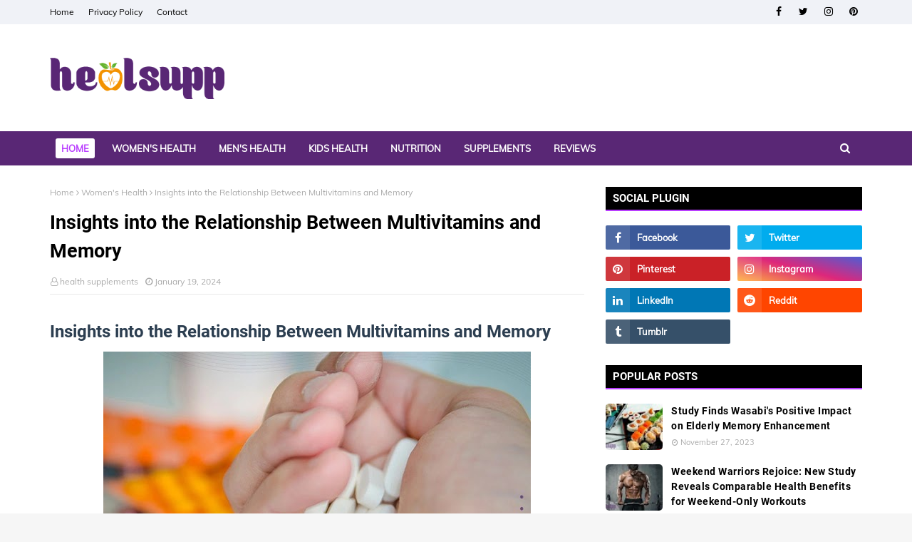

--- FILE ---
content_type: text/html; charset=UTF-8
request_url: https://www.healsupp.com/2024/01/Multivitamins.html
body_size: 52926
content:
<!DOCTYPE html>
<html class='ltr' dir='ltr' lang='en' xmlns='https://www.w3.org/1999/xhtml' xmlns:b='https://www.google.com/2005/gml/b' xmlns:data='https://www.google.com/2005/gml/data' xmlns:expr='https://www.google.com/2005/gml/expr'>
<head>
<link href='/apple-touch-icon.png' rel='apple-touch-icon'/>
<meta content='leYzZ64aYlpWcBJDmPkiF4DouoWIw7C5xDOAUjoJZgY' name='google-site-verification'/>
<meta content='width=device-width, initial-scale=1, minimum-scale=1, maximum-scale=1' name='viewport'/>
<title>Insights into the Relationship Between Multivitamins and Memory</title>
<link href='//1.bp.blogspot.com' rel='dns-prefetch'/>
<link href='//2.bp.blogspot.com' rel='dns-prefetch'/>
<link href='//3.bp.blogspot.com' rel='dns-prefetch'/>
<link href='//4.bp.blogspot.com' rel='dns-prefetch'/>
<link href='//www.blogger.com' rel='dns-prefetch'/>
<link href='//dnjs.cloudflare.com' rel='dns-prefetch'/>
<link href='//fonts.gstatic.com' rel='dns-prefetch'/>
<link href='//pagead2.googlesyndication.com' rel='dns-prefetch'/>
<link href='//www.googletagmanager.com' rel='dns-prefetch'/>
<link href='//www.google-analytics.com' rel='dns-prefetch'/>
<link href='//connect.facebook.net' rel='dns-prefetch'/>
<link href='//c.disquscdn.com' rel='dns-prefetch'/>
<link href='//disqus.com' rel='dns-prefetch'/>
<meta content='text/html; charset=UTF-8' http-equiv='Content-Type'/>
<!-- Chrome, Firefox OS and Opera -->
<meta content='#f6f6f6' name='theme-color'/>
<!-- Windows Phone -->
<meta content='#f6f6f6' name='msapplication-navbutton-color'/>
<meta content='blogger' name='generator'/>
<link href='https://www.healsupp.com/favicon.ico' rel='icon' type='image/x-icon'/>
<link href='https://www.healsupp.com/2024/01/Multivitamins.html' rel='canonical'/>
<link rel="alternate" type="application/atom+xml" title="Healsupp: Health information and Nutrition tips for a better life. - Atom" href="https://www.healsupp.com/feeds/posts/default" />
<link rel="alternate" type="application/rss+xml" title="Healsupp: Health information and Nutrition tips for a better life. - RSS" href="https://www.healsupp.com/feeds/posts/default?alt=rss" />
<link rel="service.post" type="application/atom+xml" title="Healsupp: Health information and Nutrition tips for a better life. - Atom" href="https://www.blogger.com/feeds/2239307970763479969/posts/default" />

<link rel="alternate" type="application/atom+xml" title="Healsupp: Health information and Nutrition tips for a better life. - Atom" href="https://www.healsupp.com/feeds/6224653436114965220/comments/default" />
<!--Can't find substitution for tag [blog.ieCssRetrofitLinks]-->
<link href='https://blogger.googleusercontent.com/img/b/R29vZ2xl/AVvXsEiyCLOyWqkXuOYZQXlGBIEJ7ljsCEPzIgmFJhSWNPsRkGAX2G3E8C8ykHQmbRRlw0G7DQogzp_JaJfBFLfRz7A5qhywIrS5iDcbG2VCHiLrCNSXtV1SHMFzho8f01u0RwKvV2VT385RdXlakYioSoAjlOrHXQ_3emtqpD5qCe7Kg0UlLPZ6AxR1y2CFiNAn/s16000/multivitamin2.webp' rel='image_src'/>
<meta content='https://www.healsupp.com/2024/01/Multivitamins.html' property='og:url'/>
<meta content='Insights into the Relationship Between Multivitamins and Memory' property='og:title'/>
<meta content='We aim to provide information, advice, and guidance on health, nutrition, and nutritional supplements, for children, women, and men' property='og:description'/>
<meta content='https://blogger.googleusercontent.com/img/b/R29vZ2xl/AVvXsEiyCLOyWqkXuOYZQXlGBIEJ7ljsCEPzIgmFJhSWNPsRkGAX2G3E8C8ykHQmbRRlw0G7DQogzp_JaJfBFLfRz7A5qhywIrS5iDcbG2VCHiLrCNSXtV1SHMFzho8f01u0RwKvV2VT385RdXlakYioSoAjlOrHXQ_3emtqpD5qCe7Kg0UlLPZ6AxR1y2CFiNAn/w1200-h630-p-k-no-nu/multivitamin2.webp' property='og:image'/>
<link href='https://stackpath.bootstrapcdn.com/font-awesome/4.7.0/css/font-awesome.min.css' rel='stylesheet'/>
<!-- Global site tag (gtag.js) - Google Analytics -->
<script async='async' src='https://www.googletagmanager.com/gtag/js?id=UA-220328661-1'></script>
<script>
  window.dataLayer = window.dataLayer || [];
  function gtag(){dataLayer.push(arguments);}
  gtag('js', new Date());

  gtag('config', 'UA-220328661-1');
</script>
<!-- Template Style CSS -->
<style type='text/css'>@font-face{font-family:'Roboto';font-style:normal;font-weight:400;font-stretch:100%;font-display:swap;src:url(//fonts.gstatic.com/s/roboto/v50/KFOMCnqEu92Fr1ME7kSn66aGLdTylUAMQXC89YmC2DPNWubEbVmZiAr0klQmz24O0g.woff2)format('woff2');unicode-range:U+0460-052F,U+1C80-1C8A,U+20B4,U+2DE0-2DFF,U+A640-A69F,U+FE2E-FE2F;}@font-face{font-family:'Roboto';font-style:normal;font-weight:400;font-stretch:100%;font-display:swap;src:url(//fonts.gstatic.com/s/roboto/v50/KFOMCnqEu92Fr1ME7kSn66aGLdTylUAMQXC89YmC2DPNWubEbVmQiAr0klQmz24O0g.woff2)format('woff2');unicode-range:U+0301,U+0400-045F,U+0490-0491,U+04B0-04B1,U+2116;}@font-face{font-family:'Roboto';font-style:normal;font-weight:400;font-stretch:100%;font-display:swap;src:url(//fonts.gstatic.com/s/roboto/v50/KFOMCnqEu92Fr1ME7kSn66aGLdTylUAMQXC89YmC2DPNWubEbVmYiAr0klQmz24O0g.woff2)format('woff2');unicode-range:U+1F00-1FFF;}@font-face{font-family:'Roboto';font-style:normal;font-weight:400;font-stretch:100%;font-display:swap;src:url(//fonts.gstatic.com/s/roboto/v50/KFOMCnqEu92Fr1ME7kSn66aGLdTylUAMQXC89YmC2DPNWubEbVmXiAr0klQmz24O0g.woff2)format('woff2');unicode-range:U+0370-0377,U+037A-037F,U+0384-038A,U+038C,U+038E-03A1,U+03A3-03FF;}@font-face{font-family:'Roboto';font-style:normal;font-weight:400;font-stretch:100%;font-display:swap;src:url(//fonts.gstatic.com/s/roboto/v50/KFOMCnqEu92Fr1ME7kSn66aGLdTylUAMQXC89YmC2DPNWubEbVnoiAr0klQmz24O0g.woff2)format('woff2');unicode-range:U+0302-0303,U+0305,U+0307-0308,U+0310,U+0312,U+0315,U+031A,U+0326-0327,U+032C,U+032F-0330,U+0332-0333,U+0338,U+033A,U+0346,U+034D,U+0391-03A1,U+03A3-03A9,U+03B1-03C9,U+03D1,U+03D5-03D6,U+03F0-03F1,U+03F4-03F5,U+2016-2017,U+2034-2038,U+203C,U+2040,U+2043,U+2047,U+2050,U+2057,U+205F,U+2070-2071,U+2074-208E,U+2090-209C,U+20D0-20DC,U+20E1,U+20E5-20EF,U+2100-2112,U+2114-2115,U+2117-2121,U+2123-214F,U+2190,U+2192,U+2194-21AE,U+21B0-21E5,U+21F1-21F2,U+21F4-2211,U+2213-2214,U+2216-22FF,U+2308-230B,U+2310,U+2319,U+231C-2321,U+2336-237A,U+237C,U+2395,U+239B-23B7,U+23D0,U+23DC-23E1,U+2474-2475,U+25AF,U+25B3,U+25B7,U+25BD,U+25C1,U+25CA,U+25CC,U+25FB,U+266D-266F,U+27C0-27FF,U+2900-2AFF,U+2B0E-2B11,U+2B30-2B4C,U+2BFE,U+3030,U+FF5B,U+FF5D,U+1D400-1D7FF,U+1EE00-1EEFF;}@font-face{font-family:'Roboto';font-style:normal;font-weight:400;font-stretch:100%;font-display:swap;src:url(//fonts.gstatic.com/s/roboto/v50/KFOMCnqEu92Fr1ME7kSn66aGLdTylUAMQXC89YmC2DPNWubEbVn6iAr0klQmz24O0g.woff2)format('woff2');unicode-range:U+0001-000C,U+000E-001F,U+007F-009F,U+20DD-20E0,U+20E2-20E4,U+2150-218F,U+2190,U+2192,U+2194-2199,U+21AF,U+21E6-21F0,U+21F3,U+2218-2219,U+2299,U+22C4-22C6,U+2300-243F,U+2440-244A,U+2460-24FF,U+25A0-27BF,U+2800-28FF,U+2921-2922,U+2981,U+29BF,U+29EB,U+2B00-2BFF,U+4DC0-4DFF,U+FFF9-FFFB,U+10140-1018E,U+10190-1019C,U+101A0,U+101D0-101FD,U+102E0-102FB,U+10E60-10E7E,U+1D2C0-1D2D3,U+1D2E0-1D37F,U+1F000-1F0FF,U+1F100-1F1AD,U+1F1E6-1F1FF,U+1F30D-1F30F,U+1F315,U+1F31C,U+1F31E,U+1F320-1F32C,U+1F336,U+1F378,U+1F37D,U+1F382,U+1F393-1F39F,U+1F3A7-1F3A8,U+1F3AC-1F3AF,U+1F3C2,U+1F3C4-1F3C6,U+1F3CA-1F3CE,U+1F3D4-1F3E0,U+1F3ED,U+1F3F1-1F3F3,U+1F3F5-1F3F7,U+1F408,U+1F415,U+1F41F,U+1F426,U+1F43F,U+1F441-1F442,U+1F444,U+1F446-1F449,U+1F44C-1F44E,U+1F453,U+1F46A,U+1F47D,U+1F4A3,U+1F4B0,U+1F4B3,U+1F4B9,U+1F4BB,U+1F4BF,U+1F4C8-1F4CB,U+1F4D6,U+1F4DA,U+1F4DF,U+1F4E3-1F4E6,U+1F4EA-1F4ED,U+1F4F7,U+1F4F9-1F4FB,U+1F4FD-1F4FE,U+1F503,U+1F507-1F50B,U+1F50D,U+1F512-1F513,U+1F53E-1F54A,U+1F54F-1F5FA,U+1F610,U+1F650-1F67F,U+1F687,U+1F68D,U+1F691,U+1F694,U+1F698,U+1F6AD,U+1F6B2,U+1F6B9-1F6BA,U+1F6BC,U+1F6C6-1F6CF,U+1F6D3-1F6D7,U+1F6E0-1F6EA,U+1F6F0-1F6F3,U+1F6F7-1F6FC,U+1F700-1F7FF,U+1F800-1F80B,U+1F810-1F847,U+1F850-1F859,U+1F860-1F887,U+1F890-1F8AD,U+1F8B0-1F8BB,U+1F8C0-1F8C1,U+1F900-1F90B,U+1F93B,U+1F946,U+1F984,U+1F996,U+1F9E9,U+1FA00-1FA6F,U+1FA70-1FA7C,U+1FA80-1FA89,U+1FA8F-1FAC6,U+1FACE-1FADC,U+1FADF-1FAE9,U+1FAF0-1FAF8,U+1FB00-1FBFF;}@font-face{font-family:'Roboto';font-style:normal;font-weight:400;font-stretch:100%;font-display:swap;src:url(//fonts.gstatic.com/s/roboto/v50/KFOMCnqEu92Fr1ME7kSn66aGLdTylUAMQXC89YmC2DPNWubEbVmbiAr0klQmz24O0g.woff2)format('woff2');unicode-range:U+0102-0103,U+0110-0111,U+0128-0129,U+0168-0169,U+01A0-01A1,U+01AF-01B0,U+0300-0301,U+0303-0304,U+0308-0309,U+0323,U+0329,U+1EA0-1EF9,U+20AB;}@font-face{font-family:'Roboto';font-style:normal;font-weight:400;font-stretch:100%;font-display:swap;src:url(//fonts.gstatic.com/s/roboto/v50/KFOMCnqEu92Fr1ME7kSn66aGLdTylUAMQXC89YmC2DPNWubEbVmaiAr0klQmz24O0g.woff2)format('woff2');unicode-range:U+0100-02BA,U+02BD-02C5,U+02C7-02CC,U+02CE-02D7,U+02DD-02FF,U+0304,U+0308,U+0329,U+1D00-1DBF,U+1E00-1E9F,U+1EF2-1EFF,U+2020,U+20A0-20AB,U+20AD-20C0,U+2113,U+2C60-2C7F,U+A720-A7FF;}@font-face{font-family:'Roboto';font-style:normal;font-weight:400;font-stretch:100%;font-display:swap;src:url(//fonts.gstatic.com/s/roboto/v50/KFOMCnqEu92Fr1ME7kSn66aGLdTylUAMQXC89YmC2DPNWubEbVmUiAr0klQmz24.woff2)format('woff2');unicode-range:U+0000-00FF,U+0131,U+0152-0153,U+02BB-02BC,U+02C6,U+02DA,U+02DC,U+0304,U+0308,U+0329,U+2000-206F,U+20AC,U+2122,U+2191,U+2193,U+2212,U+2215,U+FEFF,U+FFFD;}</style>
<style id='page-skin-1' type='text/css'><!--
@font-face {font-family: 'Muli';font-style: italic;font-weight: 700;font-display: swap;src: url(https://fonts.gstatic.com/s/muli/v22/7Aujp_0qiz-afTfcIyoiGtm2P0wG03Z04eWVw0iC.woff2) format('woff2');unicode-range: U+0102-0103, U+0110-0111, U+0128-0129, U+0168-0169, U+01A0-01A1, U+01AF-01B0, U+1EA0-1EF9, U+20AB;}@font-face {font-family: 'Muli';font-style: italic;font-weight: 700;font-display: swap;src: url(https://fonts.gstatic.com/s/muli/v22/7Aujp_0qiz-afTfcIyoiGtm2P0wG03Z04eSVw0iC.woff2) format('woff2');unicode-range: U+0100-024F, U+0259, U+1E00-1EFF, U+2020, U+20A0-20AB, U+20AD-20CF, U+2113, U+2C60-2C7F, U+A720-A7FF;}@font-face {font-family: 'Muli';font-style: italic;font-weight: 700;font-display: swap;src: url(https://fonts.gstatic.com/s/muli/v22/7Aujp_0qiz-afTfcIyoiGtm2P0wG03Z04eqVww.woff2) format('woff2');unicode-range: U+0000-00FF, U+0131, U+0152-0153, U+02BB-02BC, U+02C6, U+02DA, U+02DC, U+2000-206F, U+2074, U+20AC, U+2122, U+2191, U+2193, U+2212, U+2215, U+FEFF, U+FFFD;}@font-face {font-family: 'Muli';font-style: normal;font-weight: 400;font-display: swap;src: url(https://fonts.gstatic.com/s/muli/v22/7Aulp_0qiz-aVz7u3PJLcUMYOFnOkEk40eiNxw.woff2) format('woff2');unicode-range: U+0102-0103, U+0110-0111, U+0128-0129, U+0168-0169, U+01A0-01A1, U+01AF-01B0, U+1EA0-1EF9, U+20AB;}@font-face {font-family: 'Muli';font-style: normal;font-weight: 400;font-display: swap;src: url(https://fonts.gstatic.com/s/muli/v22/7Aulp_0qiz-aVz7u3PJLcUMYOFnOkEk50eiNxw.woff2) format('woff2');unicode-range: U+0100-024F, U+0259, U+1E00-1EFF, U+2020, U+20A0-20AB, U+20AD-20CF, U+2113, U+2C60-2C7F, U+A720-A7FF;}@font-face {font-family: 'Muli';font-style: normal;font-weight: 400;font-display: swap;src: url(https://fonts.gstatic.com/s/muli/v22/7Aulp_0qiz-aVz7u3PJLcUMYOFnOkEk30eg.woff2) format('woff2');unicode-range: U+0000-00FF, U+0131, U+0152-0153, U+02BB-02BC, U+02C6, U+02DA, U+02DC, U+2000-206F, U+2074, U+20AC, U+2122, U+2191, U+2193, U+2212, U+2215, U+FEFF, U+FFFD;}@font-face {font-family: 'Roboto';font-style: normal;font-weight: 400;font-display: swap;src: url(https://fonts.gstatic.com/s/roboto/v20/KFOmCnqEu92Fr1Mu72xKOzY.woff2) format('woff2');unicode-range: U+0460-052F, U+1C80-1C88, U+20B4, U+2DE0-2DFF, U+A640-A69F, U+FE2E-FE2F;}@font-face {font-family: 'Roboto';font-style: normal;font-weight: 400;font-display: swap;src: url(https://fonts.gstatic.com/s/roboto/v20/KFOmCnqEu92Fr1Mu5mxKOzY.woff2) format('woff2');unicode-range: U+0400-045F, U+0490-0491, U+04B0-04B1, U+2116;}@font-face {font-family: 'Roboto';font-style: normal;font-weight: 400;font-display: swap;src: url(https://fonts.gstatic.com/s/roboto/v20/KFOmCnqEu92Fr1Mu7mxKOzY.woff2) format('woff2');unicode-range: U+1F00-1FFF;}@font-face {font-family: 'Roboto';font-style: normal;font-weight: 400;font-display: swap;src: url(https://fonts.gstatic.com/s/roboto/v20/KFOmCnqEu92Fr1Mu4WxKOzY.woff2) format('woff2');unicode-range: U+0370-03FF;}@font-face {font-family: 'Roboto';font-style: normal;font-weight: 400;font-display: swap;src: url(https://fonts.gstatic.com/s/roboto/v20/KFOmCnqEu92Fr1Mu7WxKOzY.woff2) format('woff2');unicode-range: U+0102-0103, U+0110-0111, U+0128-0129, U+0168-0169, U+01A0-01A1, U+01AF-01B0, U+1EA0-1EF9, U+20AB;}@font-face {font-family: 'Roboto';font-style: normal;font-weight: 400;font-display: swap;src: url(https://fonts.gstatic.com/s/roboto/v20/KFOmCnqEu92Fr1Mu7GxKOzY.woff2) format('woff2');unicode-range: U+0100-024F, U+0259, U+1E00-1EFF, U+2020, U+20A0-20AB, U+20AD-20CF, U+2113, U+2C60-2C7F, U+A720-A7FF;}@font-face {font-family: 'Roboto';font-style: normal;font-weight: 400;font-display: swap;src: url(https://fonts.gstatic.com/s/roboto/v20/KFOmCnqEu92Fr1Mu4mxK.woff2) format('woff2');unicode-range: U+0000-00FF, U+0131, U+0152-0153, U+02BB-02BC, U+02C6, U+02DA, U+02DC, U+2000-206F, U+2074, U+20AC, U+2122, U+2191, U+2193, U+2212, U+2215, U+FEFF, U+FFFD;}@font-face {font-family: 'Roboto';font-style: normal;font-weight: 700;font-display: swap;src: url(https://fonts.gstatic.com/s/roboto/v20/KFOlCnqEu92Fr1MmWUlfCRc4EsA.woff2) format('woff2');unicode-range: U+0460-052F, U+1C80-1C88, U+20B4, U+2DE0-2DFF, U+A640-A69F, U+FE2E-FE2F;}@font-face {font-family: 'Roboto';font-style: normal;font-weight: 700;font-display: swap;src: url(https://fonts.gstatic.com/s/roboto/v20/KFOlCnqEu92Fr1MmWUlfABc4EsA.woff2) format('woff2');unicode-range: U+0400-045F, U+0490-0491, U+04B0-04B1, U+2116;}@font-face {font-family: 'Roboto';font-style: normal;font-weight: 700;font-display: swap;src: url(https://fonts.gstatic.com/s/roboto/v20/KFOlCnqEu92Fr1MmWUlfCBc4EsA.woff2) format('woff2');unicode-range: U+1F00-1FFF;}@font-face {font-family: 'Roboto';font-style: normal;font-weight: 700;font-display: swap;src: url(https://fonts.gstatic.com/s/roboto/v20/KFOlCnqEu92Fr1MmWUlfBxc4EsA.woff2) format('woff2');unicode-range: U+0370-03FF;}@font-face {font-family: 'Roboto';font-style: normal;font-weight: 700;font-display: swap;src: url(https://fonts.gstatic.com/s/roboto/v20/KFOlCnqEu92Fr1MmWUlfCxc4EsA.woff2) format('woff2');unicode-range: U+0102-0103, U+0110-0111, U+0128-0129, U+0168-0169, U+01A0-01A1, U+01AF-01B0, U+1EA0-1EF9, U+20AB;}@font-face {font-family: 'Roboto';font-style: normal;font-weight: 700;font-display: swap;src: url(https://fonts.gstatic.com/s/roboto/v20/KFOlCnqEu92Fr1MmWUlfChc4EsA.woff2) format('woff2');unicode-range: U+0100-024F, U+0259, U+1E00-1EFF, U+2020, U+20A0-20AB, U+20AD-20CF, U+2113, U+2C60-2C7F, U+A720-A7FF;}@font-face {font-family: 'Roboto';font-style: normal;font-weight: 700;font-display: swap;src: url(https://fonts.gstatic.com/s/roboto/v20/KFOlCnqEu92Fr1MmWUlfBBc4.woff2) format('woff2');unicode-range: U+0000-00FF, U+0131, U+0152-0153, U+02BB-02BC, U+02C6, U+02DA, U+02DC, U+2000-206F, U+2074, U+20AC, U+2122, U+2191, U+2193, U+2212, U+2215, U+FEFF, U+FFFD;}a,abbr,acronym,address,applet,b,big,blockquote,body,caption,center,cite,code,dd,del,dfn,div,dl,dt,em,fieldset,font,form,h1,h2,h3,h4,h5,h6,html,i,iframe,img,ins,kbd,label,legend,li,object,p,pre,q,s,samp,small,span,strike,strong,sub,sup,table,tbody,td,tfoot,th,thead,tr,tt,u,ul,var{padding:0;border:0;outline:0;vertical-align:baseline;background:0 0;text-decoration:none }form,textarea,input,button{-webkit-appearance:none;-moz-appearance:none;appearance:none;border-radius:0 }dl,ul{list-style-position:inside;font-weight:400;list-style:none }ul li{list-style:none }caption,th{text-align:center }img{border:none;position:relative }a,a:visited{text-decoration:none }.clearfix{clear:both }.section,.widget,.widget ul{margin:0;padding:0 }a{color:#b93eff }a img{border:0 }abbr{text-decoration:none }.CSS_LIGHTBOX{z-index:999999!important }.separator a{clear:none!important;float:none!important;margin-left:0!important;margin-right:0!important }#navbar-iframe,.widget-item-control,a.quickedit,.home-link,.feed-links{display:none!important }.center{display:table;margin:0 auto;position:relative }.widget > h2,.widget > h3{display:none }h1, h2, h3, h4, h5, h6 {font-family: Roboto,sans-serif;}body{background:#f6f6f6 url() repeat scroll top left;background-color:#f6f6f6;font-family: Muli,sans-serif;font-size:16px;font-weight:400;color:#000000;word-wrap:break-word;margin:0;padding:0 }#outer-wrapper{max-width:1200px;margin:0 auto;background-color:#fff;box-shadow:0 0 5px rgba(0,0,0,.1) }.row{width:1140px }#content-wrapper{margin:30px auto 0;}#content-wrapper > .container{margin:0 -15px }.index #content-wrapper > .container {}#main-wrapper{float:left;overflow:hidden;width:66.66666667%;box-sizing:border-box;word-wrap:break-word;padding:0 15px;margin:0 }#sidebar-wrapper{float:right;overflow:hidden;width:33.33333333%;box-sizing:border-box;word-wrap:break-word;padding:0 15px }.post-image-wrap{position:relative;display:block }.post-image-link,.about-author .avatar-container,.comments .avatar-image-container{background-color:rgba(155,155,155,0.05);color:transparent!important }.post-thumb{display:block;position:relative;width:100%;height:100%;object-fit:cover;object-position: top;z-index:1;opacity: 0;border-radius:5px;transition:opacity .35s ease,transform .35s ease }.post-thumb.lazy-yard {opacity: 1;}.post-image-link:hover .post-thumb,.post-image-wrap:hover .post-image-link .post-thumb,.hot-item-inner:hover .post-image-link .post-thumb{transform: scale(1.05);}.post-title a{display:block }#top-bar{width:100%;height:34px;background-color:#f0f2f7;overflow:hidden;margin:0;position:relative;}#top-bar .container{margin:0 auto;position: relative;}.top-bar-nav{position:relative;float:left;display:block;z-index:1;}.top-bar-nav .widget > .widget-title{display:none }.top-bar-nav ul li{float:left }.top-bar-nav ul li > a{height:34px;display:block;color:#000000;font-size:12px;font-weight:400;line-height:34px;margin:0 10px 0 0;padding:0 5px;transition:color .17s }.top-bar-nav ul li:first-child > a{padding:0 5px 0 0 }.top-bar-nav ul > li:hover > a{color:#b93eff }.top-bar-social{position:relative;float:right;display:block }.top-bar-social .widget > .widget-title{display:none }.top-bar-social ul > li{float:left;display:inline-block }.top-bar-social ul > li > a{width: 25px;display: block;color: #000000;text-decoration: none;font-size: 14px;text-align: center;line-height: 25px;padding: 0;border-radius: 25px;margin: 4px 0 0 10px;transition: color .17s;}.top-bar-social ul > li:last-child > a{}.top-bar-social ul > li:hover > a{color:#b93eff }.social a:before{display:inline-block;font-family:FontAwesome;font-style:normal;font-weight:400 }.social .facebook a:before{content:"\f09a" }.social .twitter a:before{content:"\f099" }.social .gplus a:before{content:"\f0d5" }.social .rss a:before{content:"\f09e" }.social .youtube a:before{content:"\f16a" }.social .skype a:before{content:"\f17e" }.social .stumbleupon a:before{content:"\f1a4" }.social .tumblr a:before{content:"\f173" }.social .vk a:before{content:"\f189" }.social .stack-overflow a:before{content:"\f16c" }.social .github a:before{content:"\f09b" }.social .linkedin a:before{content:"\f0e1" }.social .dribbble a:before{content:"\f17d" }.social .soundcloud a:before{content:"\f1be" }.social .behance a:before{content:"\f1b4" }.social .digg a:before{content:"\f1a6" }.social .instagram a:before{content:"\f16d" }.social .pinterest a:before{content:"\f0d2" }.social .twitch a:before{content:"\f1e8" }.social .delicious a:before{content:"\f1a5" }.social .codepen a:before{content:"\f1cb" }.social .reddit a:before{content:"\f1a1" }.social .whatsapp a:before{content:"\f232" }.social .snapchat a:before{content:"\f2ac" }.social .email a:before{content:"\f0e0" }.social .external-link a:before{content:"\f35d" }.social-color .facebook a{background-color:#3b5999 }.social-color .twitter a{background-color:#00acee }.social-color .gplus a{background-color:#db4a39 }.social-color .youtube a{background-color:#db4a39 }.social-color .instagram a{background:linear-gradient(15deg,#ffb13d,#dd277b,#4d5ed4) }.social-color .pinterest a{background-color:#ca2127 }.social-color .dribbble a{background-color:#ea4c89 }.social-color .linkedin a{background-color:#0077b5 }.social-color .tumblr a{background-color:#365069 }.social-color .twitch a{background-color:#6441a5 }.social-color .rss a{background-color:#ffc200 }.social-color .skype a{background-color:#00aff0 }.social-color .stumbleupon a{background-color:#eb4823 }.social-color .vk a{background-color:#4a76a8 }.social-color .stack-overflow a{background-color:#f48024 }.social-color .github a{background-color:#24292e }.social-color .soundcloud a{background:linear-gradient(#ff7400,#ff3400) }.social-color .behance a{background-color:#191919 }.social-color .digg a{background-color:#1b1a19 }.social-color .delicious a{background-color:#0076e8 }.social-color .codepen a{background-color:#000 }.social-color .reddit a{background-color:#ff4500 }.social-color .whatsapp a{background-color:#3fbb50 }.social-color .snapchat a{background-color:#ffe700 }.social-color .email a{background-color:#888 }.social-color .external-link a{background-color:#000000 }.social-text .facebook a:after{content:"Facebook" }.social-text .twitter a:after{content:"Twitter" }.social-text .gplus a:after{content:"Google Plus" }.social-text .rss a:after{content:"Rss" }.social-text .youtube a:after{content:"YouTube" }.social-text .skype a:after{content:"Skype" }.social-text .stumbleupon a:after{content:"StumbleUpon" }.social-text .tumblr a:after{content:"Tumblr" }.social-text .vk a:after{content:"VKontakte" }.social-text .stack-overflow a:after{content:"Stack Overflow" }.social-text .github a:after{content:"Github" }.social-text .linkedin a:after{content:"LinkedIn" }.social-text .dribbble a:after{content:"Dribbble" }.social-text .soundcloud a:after{content:"SoundCloud" }.social-text .behance a:after{content:"Behance" }.social-text .digg a:after{content:"Digg" }.social-text .instagram a:after{content:"Instagram" }.social-text .pinterest a:after{content:"Pinterest" }.social-text .twitch a:after{content:"Twitch" }.social-text .delicious a:after{content:"Delicious" }.social-text .codepen a:after{content:"CodePen" }.social-text .flipboard a:after{content:"Flipboard" }.social-text .reddit a:after{content:"Reddit" }.social-text .whatsapp a:after{content:"Whatsapp" }.social-text .messenger a:after{content:"Messenger" }.social-text .snapchat a:after{content:"Snapchat" }.social-text .email a:after{content:"Email" }.social-text .external-link a:after{content:"WebSite" }#header-wrap{position:relative;margin:0 }.header-header{background-color:#fff;width:100%;height:90px;position:relative;overflow:hidden;padding:30px 0 }.header-header .container{position:relative;margin:0 auto;padding:0 }.header-logo{position:relative;float:left;width:auto;max-width:260px;max-height:60px;margin:0;padding:15px 0 }.header-logo .header-image-wrapper{display:block }.header-logo img{max-width:100%;max-height:60px;margin:0 }.header-logo h1{color:#000000;font-size:36px;line-height:60px;margin:0 }.header-logo p{font-size:12px;margin:5px 0 0 }.header-ads{position:relative;float:right }.header-ads .widget > .widget-title{display:none }.header-ads .widget{max-width:100% }.header-ads .widget .widget-content{width:728px;max-width:100%;max-height:90px;line-height:1 }.header-menu{position:relative;width:100%;height:48px;z-index:10;font-size:13px;margin:0;background: #592775;background: -moz-linear-gradient(-45deg, #592775 52%, #592775 100%);background: -webkit-linear-gradient(-45deg, #592775 52%,#592775 100%);background: linear-gradient(135deg, #592775 52%,#592775 100%);filter: progid:DXImageTransform.Microsoft.gradient( startColorstr='#592775', endColorstr='#592775',GradientType=1 );}.header-menu .container{position:relative;margin:0 auto;padding:0;}.header-menu.scrolled-header {background: #592775;background: -moz-linear-gradient(-45deg, #592775 52%, #592775 100%);background: -webkit-linear-gradient(-45deg, #592775 52%,#592775 100%);background: linear-gradient(135deg, #592775 52%,#592775 100%);filter: progid:DXImageTransform.Microsoft.gradient( startColorstr='#592775', endColorstr='#592775',GradientType=1 );}.header-menu.scrolled-header .show-search, .header-menu.scrolled-header .hide-search, .mobile-header.scrolled-header .show-search, .mobile-header.scrolled-header .hide-search {border-radius: 0;}.header-menu.scrolled-header, .header-menu.scrolled-header #main-menu, .header-menu.scrolled-header #nav-search .search-input, .header-menu.scrolled-header #nav-search, .header-menu.scrolled-header #nav-search .search-form, .header-menu.scrolled-header .show-search, .header-menu.scrolled-header .hide-search {height:46px;}.header-menu.scrolled-header #main-menu ul > li > a {height:26px;}.header-menu.scrolled-header #main-menu ul > li > ul > li a {height:36px;}.header-menu.scrolled-header #nav-search .search-form, .header-menu.scrolled-header .show-search, .header-menu.scrolled-header .hide-search {line-height:46px;}.header-menu.scrolled-header #main-menu ul > li > a {line-height:26px;}.header-menu.scrolled-header #main-menu ul > li > ul > li a {line-height:36px;}.header-menu.scrolled-header #nav-search .search-input {padding-right:46px;}.header-menu.scrolled-header .show-search, .header-menu.scrolled-header .hide-search {width: 46px;height: 46px;}.header-menu.scrolled-header #main-menu ul > li > ul {top:46px;}.header-menu.scrolled-header #main-menu ul > li > ul > li > ul {top:0;}.header-menu.scrolled-header #main-menu, .header-menu.scrolled-header .container {background: transparent;box-shadow: none;}#main-menu .widget,#main-menu .widget > .widget-title{display:none }#main-menu .show-menu{display:block }#main-menu{position:relative;height:48px;z-index:15;}#main-menu ul > li{float: left;position: relative;margin: 0;padding: 10px 8px;transition: background .17s;box-sizing: border-box;}#main-menu ul > li.li-home > a, #main-menu ul > li.li-home-icon > a{width:48px;height:28px;text-align:center;font-size:18px;line-height:28px;font-weight:400;padding:0;background: #fff;color:#b93eff;}#main-menu ul#main-menu-nav > li.li-home > a {width:auto;font-size:13px;padding: 0 8px;box-sizing: border-box;}#main-menu #main-menu-nav > li:hover > a{background-color:rgba(255,255,255,.2) }#main-menu ul > li.li-home:hover > a, #main-menu ul > li.li-home-icon:hover > a {color:#ffffff;}#main-menu ul > li > a{position:relative;color:#ffffff;font-size:13px;font-weight:400;line-height:28px;display:inline-block;margin:0;padding:0 8px;border-radius: 3px;transition:color .17s ease }#main-menu #main-menu-nav > li > a{text-transform:uppercase;font-weight:700;}#main-menu ul > li:hover > a{}#main-menu ul > li > ul{position:absolute;float:left;left:0;top:48px;width:180px;background-color:#592775;z-index:99999;margin-top:0;padding:0;border-top:2px solid #b93eff;visibility:hidden;opacity:0 }#main-menu ul > li > ul > li > ul{position:absolute;float:left;top:0;left:100%;margin:-2px 0 0 }#main-menu ul > li > ul > li{display:block;float:none;padding: 0;position:relative }#main-menu ul > li > ul > li:hover{background-color:#b93eff }#main-menu ul > li > ul > li a{display:block;height:36px;font-size:13px;color:#fff;line-height:36px;box-sizing:border-box;margin:0;padding:0 15px;border:0;border-bottom:1px solid rgba(255,255,255,0.05);border-radius: 0;transition:all .17s ease }#main-menu ul > li > ul > li:hover > a{color:#fff }#main-menu ul > li.has-sub > a:after{content:'\f107';float:right;font-family:FontAwesome;font-size:12px;font-weight:400;margin:0 0 0 5px }#main-menu ul > li > ul > li.has-sub > a:after{content:'\f105';float:right;margin:0 }#main-menu .mega-menu{position:static!important }#main-menu .mega-menu > ul{width:100%;box-sizing:border-box;padding:20px 10px }#main-menu .mega-menu > ul.mega-menu-inner{overflow:hidden }#main-menu ul > li:hover > ul,#main-menu ul > li > ul > li:hover > ul{visibility:visible;opacity:1 }#main-menu ul ul{transition:all .25s ease }.mega-menu-inner .mega-item{float:left;width:20%;box-sizing:border-box;padding:0 10px }.mega-menu-inner .mega-content{position:relative;width:100%;overflow:hidden;padding:0 }.mega-content .post-image-wrap{width:100%;height:120px }.mega-content .post-image-link{width:100%;height:100%;z-index:1;display:block;position:relative;overflow:hidden;padding:0 }.mega-content .post-title{position:relative;font-size:13px;font-weight:700;line-height:1.5em;margin:7px 0 5px;padding:0 }.mega-content .post-title a{display:block;color:#fff;transition:color .17s }.mega-content .post-title a:hover{color:#592775 }.mega-content .post-meta{font-size:11px }.no-posts{float:left;width:100%;height:100px;line-height:100px;text-align:center }.mega-menu .no-posts{line-height:60px;color:#000000 }.show-search,.hide-search{position:absolute;right:0;top:0;display:block;width:48px;height:48px;line-height:48px;z-index:20;color:#fff;font-size:15px;text-align:center;cursor:pointer;padding:0;transition:background .17s ease }.show-search:before{content:"\f002";font-family:FontAwesome;font-weight:400 }.hide-search:before{content:"\f00d";font-family:FontAwesome;font-weight:400 }#nav-search{display:none;position:absolute;left:0;top:0;width:100%;height:48px;z-index:99;background-color:#000000;box-sizing:border-box;padding:0 }#nav-search .search-form{width:100%;height:48px;background-color:rgba(0,0,0,0);line-height:48px;overflow:hidden;padding:0 }#nav-search .search-input{width:100%;height:48px;font-family:inherit;color:#fff;margin:0;padding:0 48px 0 15px;background-color:rgba(0,0,0,0);font-size:13px;font-weight:400;outline:none;box-sizing:border-box;border:0 }#mobile-logo .widget > .widget-title > h3{display:none }.mobile-header{display:none;position:relative;float:left;width:100%;height:50px;background-color:#b93eff;z-index:1010 }.mobile-header .logo-content{position:relative;float:left;display:block;width:100%;height:50px;text-align:center;z-index:2 }.mobile-header .logo-content > a{height:30px;display:inline-block;padding:10px 0 }.mobile-header .logo-content > a > img{height:30px }.mobile-header .logo-content > h3{font-size:20px;height:30px;line-height:30px;margin:10px 0 0 }.mobile-header .logo-content > h3 > a{color:#fff }.mobile-search-form{position:absolute;display:none;z-index:4;background-color:#000000;width:100%;height:50px;left:0;top:0 }.mobile-search-form .mobile-search-input{background-color:#000000;display:block;width:calc(100% - 50px);height:50px;font-family:inherit;font-size:13px;font-weight:400;color:#fff;box-sizing:border-box;padding:0 20px;border:0 }.mobile-search-form{position:absolute;display:none;z-index:4;background-color:#000000;width:100%;height:50px;left:0;top:0 }.mobile-search-form .mobile-search-input{background-color:#000000;display:block;width:calc(100% - 50px);height:50px;font-size:13px;font-weight:400;color:#fff;box-sizing:border-box;padding:0 20px;border:0 }.overlay{display:none;position:fixed;top:0;left:0;right:0;bottom:0;z-index:990;background:rgba(255,255,255,0.8) }.slide-menu-toggle,.show-mobile-search,.hide-mobile-search{position:absolute;line-height:50px;height:50px;width:50px;top:0;left:0;font-family:FontAwesome;color:#fff;font-size:18px;font-weight:400;text-align:center;cursor:pointer;z-index:4;padding:0 }.slide-menu-toggle{border-right:1px solid rgba(255,255,255,0.08) }.show-mobile-search,.hide-mobile-search{border-left:1px solid rgba(255,255,255,0.08);left:auto;right:0 }.slide-menu-toggle:before{content:"\f0c9" }.nav-active .slide-menu-toggle:before{content:"\f00d" }.show-mobile-search:before{content:"\f002" }.hide-mobile-search:before{content:"\f00d" }.mobile-menu{position:relative;float:left;width:100%;background-color:#000000;box-sizing:border-box;padding:20px;border-top:1px solid rgba(255,255,255,0.08);visibility:hidden;opacity:0;transform-origin:0 0;transform:scaleY(0);transition:all .17s ease }.nav-active .mobile-menu{visibility:visible;opacity:1;transform:scaleY(1) }.mobile-menu > ul{margin:0 }.mobile-menu .m-sub{display:none;padding:0 }.mobile-menu ul li{position:relative;display:block;overflow:hidden;float:left;width:100%;font-size:14px;line-height:38px;margin:0;padding:0;border-top:1px solid rgba(255,255,255,0.01) }.mobile-menu > ul > li{font-weight:400 }.mobile-menu > ul li ul{overflow:hidden }.mobile-menu > ul > li:first-child{border-top:0 }.mobile-menu ul li a{color:#fff;padding:0;display:block;transition:all .17s ease }.mobile-menu #main-menu-nav > li > a{text-transform:uppercase;font-weight:700;font-size:13px }.mobile-menu ul li.has-sub .submenu-toggle{position:absolute;top:0;right:0;color:#fff;cursor:pointer }.mobile-menu ul li.has-sub .submenu-toggle:after{content:'\f105';font-family:FontAwesome;font-weight:400;float:right;width:34px;font-size:16px;text-align:center;transition:all .17s ease }.mobile-menu ul li.has-sub.show > .submenu-toggle:after{transform:rotate(90deg) }.mobile-menu > ul > li > ul > li a{font-size:13px }.mobile-menu > ul > li > ul > li > a{color:#fff;opacity:.7;padding:0 0 0 15px }.mobile-menu > ul > li > ul > li > ul > li > a{color:#fff;opacity:.7;padding:0 0 0 30px }.mobile-menu ul > li > .submenu-toggle:hover{color:#b93eff }.post-meta{display:block;overflow:hidden;color:#aaa;font-size:12px;font-weight:400;padding:0 1px }.post-meta .post-author,.post-meta .post-date{float:left;margin:0 10px 0 0 }.post-meta .post-date{text-transform:capitalize }.post-meta a{color:#aaa;transition:color .17s }.post-meta a:hover{color:#592775 }.post-meta span:before{font-family:FontAwesome;font-weight:400;margin:0 3px 0 0 }.post-meta .post-author:before{content:'\f2c0' }.post-meta .post-date:before{content:'\f017' }#home-ad-top1 .widget > .widget-title,#home-ad-top .widget > .widget-title{display:none }#home-ad-top .widget, #home-ad-top .widget{position:relative;padding:0 20px }#home-ad-top .widget-content{position:relative;width:728px;max-width:100%;max-height:90px;line-height:1;margin:40px auto 0 }#ad-wrapper {margin:0 auto;}#home-ad-top1 .widget-content {position:relative;max-width:100%;max-height:90px;line-height:1;margin:30px auto 0 }#hot-wrapper, #featured-wrapper {margin:0 auto }#featured-wrapper {margin-top:30px;}#featured-wrapper .section {float: left;width: 100%;margin-bottom: 30px;}#hot-section .widget,#hot-section .widget > .widget-title{display:none }#hot-section .show-hot{display:block!important }#hot-section .show-hot .widget-content{position:relative;overflow:hidden;margin:30px 0 0 }.hot-loader{position:relative;height: 290px;overflow:hidden;display:block }.hot-loader:after{content:'';position:absolute;top:50%;left:50%;width:26px;height:26px;margin:-16px 0 0 -16px;border:3px solid #eaeaea;border-left-color:#b93eff;border-right-color:#b93eff;border-radius:100%;animation:spinner .8s infinite linear;transform-origin:center }@-webkit-keyframes spinner {0%{-webkit-transform:rotate(0deg);transform:rotate(0deg) }to{-webkit-transform:rotate(1turn);transform:rotate(1turn) }}@keyframes spinner {0%{-webkit-transform:rotate(0deg);transform:rotate(0deg) }to{-webkit-transform:rotate(1turn);transform:rotate(1turn) }}ul.hot-posts{position:relative;overflow:hidden;margin:0 -5px }.hot-posts .hot-item{position:relative;float:left;width:33.33333%;height:220px;overflow:hidden;box-sizing:border-box;padding:0 10px;margin: 0 0 20px;}.hot-posts .item-0{width:66.66667%;height:460px;}.hot-posts .item-3, .hot-posts .item-4, .hot-posts .item-5{margin: 0;}.hot-item-inner{position:relative;float:left;width:100%;height:100%;overflow:hidden;display:block;border-radius: 5px;}.hot-posts .post-image-link{width:100%;height:100%;position:relative;overflow:hidden;display:block }.hot-posts .post-info{position:absolute;bottom:0;left:0;width:100%;background-image:linear-gradient(rgba(0,0,0,0),rgba(0,0,0,0.7));overflow:hidden;z-index:5;box-sizing:border-box;padding:30px 20px 20px }.hot-posts .post-tag{position:relative;display:inline-block;top:0;left:0 }.hot-posts .post-title{font-size:18px;font-weight:700;display:block;line-height:1.3;margin:8px 0 7px }.hot-posts .item-0 .post-title{font-size:36px }.hot-posts .post-title a{color:#fff;display:block }.hot-posts .post-meta{font-size:11px;color:#f0f0f0 }.show-hot .no-posts{position:absolute;top:calc(50% - 50px);left:0;width:100% }#feat-wrapper {margin: 0 auto;}#feat-wrapper .widget {margin: 30px auto 0;}.queryMessage{overflow:hidden;background-color:#f2f2f2;color:#000000;font-size:13px;font-weight:400;padding:8px 10px;margin:0 0 25px }.queryMessage .query-info{margin:0 5px }.queryMessage .search-query,.queryMessage .search-label{font-weight:700;text-transform:uppercase }.queryMessage .search-query:before,.queryMessage .search-label:before{content:"\201c" }.queryMessage .search-query:after,.queryMessage .search-label:after{content:"\201d" }.queryMessage a.show-more{float:right;color:#592775;text-decoration:underline;transition:opacity .17s }.queryMessage a.show-more:hover{opacity:.8 }.queryEmpty{font-size:13px;font-weight:400;padding:10px 0;margin:0 0 25px;text-align:center }.title-wrap,.featured-posts .widget-title{position:relative;float:left;width:100%;height:32px;display:block;margin:0 0 20px;}.title-wrap > h3,.featured-posts .widget-title > h3{position:relative;float:left;height:32px;font-size:20px;color:#000000;text-transform:uppercase;line-height:32px;padding:0 0 0 30px;margin:0 }.title-wrap > h3:before, .featured-posts .widget-title > h3:before {content: "";width: 19px;height: 19px;position: absolute;top: 6px;left: 0;background: #f39200;border-radius: 50%;}.title-wrap > h3:after, .featured-posts .widget-title > h3:after {content: "";width: 11px;height: 11px;position: absolute;top: 7px;left: 1px;background: #f39200;border-radius: 50%;border: 3px solid #fff;}a.view-all{position:relative;float: right;height: 22px;font-size: 11px;line-height: 22px;margin-top: 5px;margin-right: 5px;padding: 0 10px;font-weight: bold;text-transform: uppercase;transition: all .17s ease;color:#1a202b;}a.view-all:hover{color:#b93eff;}a.view-all:after{content:'\f178';float:right;font-weight:400;font-family:FontAwesome;margin:0 0 0 3px;-webkit-transition: all .3s cubic-bezier(.32,.74,.57,1);-moz-transition: all .3s cubic-bezier(.32,.74,.57,1);-ms-transition: all .3s cubic-bezier(.32,.74,.57,1);-o-transition: all .3s cubic-bezier(.32,.74,.57,1);transition: all .3s cubic-bezier(.32,.74,.57,1);-webkit-transform: translateX(0);-moz-transform: translateX(0);-ms-transform: translateX(0);-o-transform: translateX(0);transform: translateX(0);}a.view-all:hover:after {-webkit-transform: translateX(4px);-moz-transform: translateX(4px);-ms-transform: translateX(4px);-o-transform: translateX(4px);transform: translateX(4px);}.featured-posts > .widget{display:none;position:relative;float:left;width:100%;margin:0 0 30px }.featured-posts > .show-widget{display:block }.feat-big li{position:relative;float:right;width:calc(41.66667% - 20px);overflow:hidden;margin:30px 0 0 }.feat-big .item-0{float:left;width:calc(58.33333% - 10px);margin:0 }.feat-big .item-1{margin:0 }.feat-big .feat-inner{position:relative;float:left;width:100%;overflow:hidden }.feat-big .post-image-link{position:relative;float:left;width:128px;height:104px;display:block;overflow:hidden;margin:0 12px 0 0 }.feat-big .feat-inner .post-image-link{width:100%;height:415px;margin:0 0 13px }.feat-big .post-title{overflow:hidden;font-size:18px;font-weight:700;line-height:1.3;margin:12px 0 }.feat-big .item-big .post-info{float:left;overflow:hidden }.feat-big .item-small .post-info{overflow:hidden }.feat-big .item-big .post-tag, .feat-col .item-big .feat-inner .post-tag, .grid-big li.item-big .post-tag {display: inline-flex;background:#b93eff;color:#ffffff;border-radius: 14px;position: static;font-size: 12px;font-weight: 700;letter-spacing: 1px;height: 28px;line-height: 28px;top: 0;left: 0;padding: 0 12px;}.feat-big .item-small .post-tag, .feat-col .item-small .post-tag {position:static;background:none;color:#b93eff;font-size: 12px;font-weight: 700;letter-spacing: 1px;padding: 0;height: auto;line-height: .8;}.feat-big .item-0 .post-title{font-size:36px;margin:10px 0;font-weight: 700;line-height: 1.3;}.feat-big .post-title a{color:#000000;transition:color .17s ease }.feat-big .post-title a:hover{color:#592775 }.feat-big .item-small .post-meta{font-size:11px }.loader{position:relative;height:100%;overflow:hidden;display:block;margin:0 }.loader:after{content:'';position:absolute;top:50%;left:50%;width:28px;height:28px;margin:-16px 0 0 -16px;border:2px solid #b93eff;border-right-color:rgba(155,155,155,0.2);border-radius:100%;animation:spinner 1.1s infinite linear;transform-origin:center }@-webkit-keyframes spinner {0%{-webkit-transform:rotate(0deg);transform:rotate(0deg) }to{-webkit-transform:rotate(1turn);transform:rotate(1turn) }}@keyframes spinner {0%{-webkit-transform:rotate(0deg);transform:rotate(0deg) }to{-webkit-transform:rotate(1turn);transform:rotate(1turn) }}.featured-posts > .col-width{width:calc(50% - 15px) }.featured-posts > .col-right{float:right }.feat-col li{position:relative;float:left;width:100%;overflow:hidden;margin:20px 0 0 }.feat-col .item-0{margin:0 }.feat-col .feat-inner{position:relative;float:left;width:100%;overflow:hidden }.feat-col .post-image-link{position:relative;float:left;width:125px;height:105px;display:block;overflow:hidden;margin:0 12px 0 0 }.feat-col .feat-inner .post-image-link{width:100%;height:335px;margin:0 0 13px }.feat-col .post-title{overflow:hidden;font-size:18px;font-weight:700;line-height:1.3;margin:10px 0 }.feat-col .item-big .post-info{float:left;width:100% }.feat-col .item-small .post-info{overflow:hidden }.feat-col .item-0 .post-title{font-size:25px;margin:10px 0 10px }.feat-col .post-title a{color:#000000;transition:color .17s ease }.feat-col .post-title a:hover{color:#592775 }.feat-col .item-small .post-meta{font-size:11px }ul.grid-big{float:left;display:flex;flex-wrap:wrap;margin:0 -15px }.grid-big li{position:relative;float:left;width:50%;overflow:hidden;box-sizing:border-box;padding:0 15px;margin:30px 0 0 }.grid-big li.item-0,.grid-big li.item-1{margin:0 }#featured-wrapper .grid-big li {width: calc(100% / 4);}#featured-wrapper .grid-big li.item-big {width: calc(100% / 2);}#featured-wrapper .grid-big li .post-snippet {display: none;}.grid-big .feat-inner{position:relative;float:left;width:100%;overflow:hidden }.grid-big .post-image-link{position:relative;float:left;width:100%;height:160px;display:block;overflow:hidden;margin:0 0 13px }.grid-big li.item-big .post-image-link {height:330px;}.grid-big .post-title{overflow:hidden;font-size:18px;font-weight:700;line-height:1.3;margin:10px 0 }.grid-big .item-big .post-title {font-size: 24px;}.grid-big .post-info{float:left;width:100% }.grid-big .post-title a{color:#000000;transition:color .17s ease }.grid-big .post-title a:hover{color:#592775 }.custom-widget li{overflow:hidden;margin:20px 0 0 }.custom-widget li:first-child{margin:0 }.custom-widget .post-image-link{position:relative;width:80px;height:65px;float:left;overflow:hidden;display:block;vertical-align:middle;margin:0 12px 0 0 }.custom-widget .post-title{overflow:hidden;font-size:14px;letter-spacing: 0.5px;font-weight:700;line-height:1.5em;margin:0 0 5px;padding:0 }.custom-widget .post-title a{display:block;color:#000000;transition:color .17s }.custom-widget .post-title a:hover{color:#592775 }.custom-widget .post-meta{font-size:11px }.blog-post{display:block;overflow:hidden;word-wrap:break-word }.index-post{padding:0;margin:0 0 30px }.index-post .post-image-wrap{float:left;width:265px;height:195px;margin:0 20px 0 0 }.index-post .post-image-wrap .post-image-link{width:100%;height:100%;position:relative;display:block;z-index:1;overflow:hidden }.post-tag{position: static;background: none;color: #b93eff;font-size: 12px;font-weight: 700;letter-spacing: 1px;padding: 0;height: auto;line-height: .8;font-weight:700;text-transform:uppercase;}.hot-item .post-tag {color:#ffffff;height: 28px;line-height: 28px;padding: 0 12px;font-size: 12px;font-weight: 700;border-radius: 14px;}.hot-posts .item-0 .post-tag {background-color: #ff1e56;}.hot-posts .item-1 .post-tag {background-color: #39b209;}.hot-posts .item-2 .post-tag {background-color: #ff01a3;}.hot-posts .item-3 .post-tag {background-color: #fc5d00;}.hot-posts .item-4 .post-tag {background-color: #f7a205;}.hot-posts .item-5 .post-tag {background-color: #fc5d00;}.index-post .post-info{overflow:hidden }.index-post .post-info > h2{font-size:24px;font-weight:700;line-height:1.4em;text-decoration:none;margin:10px 0 }.index-post .post-info > h2 > a{display:block;color:#000000;transition:color .17s }.index-post .post-info > h2 > a:hover{color:#592775 }.widget iframe,.widget img{max-width:100% }.date-header{display:block;overflow:hidden;font-weight:400;margin:0!important;padding:0 }.post-timestamp{margin-left:0 }.post-snippet{position:relative;display:block;overflow:hidden;font-size:12px;line-height:1.6em;font-weight:400;margin:10px 0 0 }a.read-more{display:inline-block;background-color:#b93eff;color:#fff;height:25px;font-size:13px;font-weight:600;line-height:25px;padding:0 10px;margin:12px 0 0;border-radius:3px;transition:background .17s ease }a.read-more::after {content: '\f178';font-family: FontAwesome;font-weight: 400;margin: 0 0 0 5px;}a.read-more:hover{background-color:#000000 }.index-post .post-snippet {font-size:15px;line-height:1.5;color:#000000;text-align: justify;display: -webkit-box;-webkit-line-clamp: 2;-webkit-box-orient: vertical;overflow: hidden;}#breadcrumb{font-size:12px;font-weight:400;color:#aaa;margin:0 0 10px }#breadcrumb a{color:#aaa;transition:color .17s }#breadcrumb a:hover{color:#592775 }#breadcrumb a,#breadcrumb em{display:inline-block }#breadcrumb .delimiter:after{content:'\f105';font-family:FontAwesome;font-style:normal;margin:0 3px }.item-post h1.post-title{color:#000000;font-size:27px;line-height:1.5em;font-weight:700;position:relative;display:block;margin:15px 0;padding:0 }.static_page .item-post h1.post-title{padding:0 0 10px;margin:0;border-bottom:1px solid #eaeaea }.item-post .post-body{width:100%;line-height:1.5em;overflow:hidden;padding:20px 0 0 }.static_page .item-post .post-body{padding:20px 0 }.item-post .post-outer{padding:0 }.item-post .post-body img{max-width:100%;opacity: 0;transition: opacity .35s ease,transform .35s ease;}.item-post .post-body img.lazy-yard{opacity: 1;}.item-post .post-meta{padding:0 1px 10px;border-bottom:1px solid #eaeaea }.main .widget{margin:0 }.main .Blog{border-bottom-width:0 }.post-footer{position:relative;float:left;width:100%;margin:20px 0 0 }.inline-ad{position:relative;display:block;max-height:60px;margin:0 0 30px }.inline-ad > ins{display:block!important;margin:0 auto!important }.item .inline-ad{float:left;width:100%;margin:20px 0 0 }.item-post-wrap > .inline-ad{margin:0 0 20px }.post-labels{overflow:hidden;height:auto;position:relative;padding:0;margin:0 0 25px }.post-labels span,.post-labels a{float:left;color:#aaa;font-size:12px;font-weight:400;margin:0 12px 0 0;transition:all .17s ease }.post-labels span{color:#000000 }.post-labels a:hover{color:#b93eff }.post-share{position:relative;overflow:hidden;line-height:0;margin:0 0 30px }ul.share-links{position:relative }.share-links li{width:32px;float:left;box-sizing:border-box;margin:0 5px 0 0 }.share-links li.facebook,.share-links li.twitter,.share-links li.gplus{width:20% }.share-links li a{float:left;display:inline-block;cursor:pointer;width:100%;height:32px;line-height:32px;color:#fff;font-weight:400;font-size:13px;text-align:center;box-sizing:border-box;opacity:1;margin:0;padding:0;transition:all .17s ease }.share-links li.whatsapp-mobile{display:none }.is-mobile li.whatsapp-desktop{display:none }.is-mobile li.whatsapp-mobile{display:inline-block }.share-links li a:before{float:left;display:block;width:32px;background-color:rgba(255,255,255,0.07);font-size:15px;text-align:center;line-height:32px }.share-links li a:hover{opacity:.8 }ul.post-nav{position:relative;overflow:hidden;display:block;margin:0 0 30px }.post-nav li{display:inline-block;width:50% }.post-nav .post-prev{float:left;text-align:left;box-sizing:border-box;padding:0 10px }.post-nav .post-next{float:right;text-align:right;box-sizing:border-box;padding:0 10px }.post-nav li a{color:#000000;line-height:1.4em;display:block;overflow:hidden;transition:color .17s }.post-nav li:hover a{color:#592775 }.post-nav li span{display:block;font-size:11px;color:#aaa;font-weight:700;text-transform:uppercase;padding:0 0 2px }.post-nav .post-prev span:before{content:"\f053";float:left;font-family:FontAwesome;font-size:9px;font-weight:400;text-transform:none;margin:0 2px 0 0 }.post-nav .post-next span:after{content:"\f054";float:right;font-family:FontAwesome;font-size:9px;font-weight:400;text-transform:none;margin:0 0 0 2px }.post-nav p{font-size:12px;font-weight:400;line-height:1.4em;margin:0 }.post-nav .post-nav-active p{color:#aaa }.about-author{position:relative;display:block;overflow:hidden;padding:20px;margin:0 0 30px;border:1px solid #eaeaea }.about-author .avatar-container{position:relative;float:left;width:80px;height:80px;overflow:hidden;margin:0 15px 0 0;border-radius:100% }.about-author .author-avatar{float:left;width:100%;height:100%;border-radius:100% opacity: 0;transition: opacity .35s ease;}.about-author .author-avatar.lazy-yard{opacity: 1;}.author-name{overflow:hidden;display:inline-block;font-size:16px;font-weight:700;margin:7px 0 3px }.author-name span{color:#000000 }.author-name a{color:#000000;transition:color .17s }.author-name a:hover{color:#b93eff }.author-description{display:block;overflow:hidden;font-size:13px;font-weight:400;line-height:1.5em }.author-description a:hover{text-decoration:underline }#related-wrap{overflow:hidden;margin:0 0 30px }#related-wrap .related-tag{display:none }.related-ready{float:left;width:100% }.related-ready .loader{height:178px }ul.related-posts{position:relative;overflow:hidden;margin:0 -10px;padding:0 }.related-posts .related-item{width:33.33333333%;position:relative;overflow:hidden;float:left;display:block;box-sizing:border-box;padding:0 10px;margin:0 }.related-posts .post-image-link{width:100%;height:120px;margin: 0 0 13px;position:relative;overflow:hidden;display:block }.related-posts .related-item .post-meta{padding:0;border:0 }.related-posts .post-title{font-size:14px;font-weight:700;line-height:1.5em;display:block;margin:7px 0 6px }.related-posts .post-title a{color:#000000;transition:color .17s }.related-posts .post-title a:hover{color:#592775 }#blog-pager{overflow:hidden;clear:both;margin:0 0 30px }.blog-pager a,.blog-pager span{float:left;display:block;min-width:30px;height:30px;background-color:#000000;color:#fff;font-size:13px;font-weight:700;line-height:30px;text-align:center;box-sizing:border-box;margin:0 5px 0 0;border-radius:3px;text-shadow: 1px 2px 0 rgba(0,0,0,0.15);transition:all .17s ease }.blog-pager .blog-pager-newer-link,.blog-pager .blog-pager-older-link{padding:0 15px }.blog-pager .blog-pager-newer-link{float:left }.blog-pager .blog-pager-older-link{float:right }.blog-pager span.page-dots{min-width:20px;background-color:#fff;font-size:16px;color:#000000;line-height:30px;font-weight:400;letter-spacing:-1px;border:0 }.blog-pager .page-of{display:none;width:auto;float:right;border-color:rgba(0,0,0,0);margin:0 }.blog-pager .page-active,.blog-pager a:hover{background-color:#b93eff;color:#fff }.blog-pager .page-prev:before,.blog-pager .page-next:before{font-family:FontAwesome;font-size:16px;font-weight:400 }.blog-pager .page-prev:before{content:'\f104' }.blog-pager .page-next:before{content:'\f105' }.blog-pager .blog-pager-newer-link:after{content:'\f104';float:left;font-family:FontAwesome;font-weight:400;margin:0 3px 0 0 }.blog-pager .blog-pager-older-link:after{content:'\f105';float:right;font-family:FontAwesome;font-weight:400;margin:0 0 0 3px }.archive #blog-pager{display:none }.blog-post-comments{display:none;margin:0 0 30px }.blog-post-comments .comments-title{margin:0 0 20px }.comments-system-disqus .comments-title,.comments-system-facebook .comments-title{margin:0 }#comments{margin:0 }#gpluscomments{float:left!important;width:100%!important;margin:0 0 25px!important }#gpluscomments iframe{float:left!important;width:100% }.comments{display:block;clear:both;margin:0;color:#000000 }.comments > h3{font-size:13px;font-weight:400;font-style:italic;padding-top:1px }.comments .comments-content .comment{list-style:none;margin:0;padding:0 0 8px }.comments .comments-content .comment:first-child{padding-top:0 }.facebook-tab,.fb_iframe_widget_fluid span,.fb_iframe_widget iframe{width:100%!important }.comments .item-control{position:static }.comments .avatar-image-container{float:left;overflow:hidden;position:absolute }.comments .avatar-image-container,.comments .avatar-image-container img{height:45px;max-height:45px;width:45px;max-width:45px;border-radius:0 }.comments .comment-block{overflow:hidden;padding:0 0 10px }.comments .comment-block,.comments .comments-content .comment-replies{margin:0 0 0 60px }.comments .comments-content .inline-thread{padding:0 }.comments .comment-actions{float:left;width:100%;position:relative;margin:0 }.comments .comments-content .comment-header{font-size:12px;display:block;overflow:hidden;clear:both;margin:0 0 3px;padding:0 0 5px;border-bottom:1px dashed #eaeaea }.comments .comments-content .comment-header a{color:#000000;transition:color .17s }.comments .comments-content .comment-header a:hover{color:#592775 }.comments .comments-content .user{font-style:normal;font-weight:700;text-transform:uppercase;display:block }.comments .comments-content .icon.blog-author{display:none }.comments .comments-content .comment-content{float:left;font-size:13px;color:#5E5E5E;font-weight:400;text-align:left;line-height:1.4em;margin:5px 0 9px }.comments .comment .comment-actions a{margin-right:5px;padding:2px 5px;color:#000000;font-weight:400;border:1px solid #f5f5f5;font-size:10px;transition:all .17s ease }.comments .comment .comment-actions a:hover{color:#fff;background-color:#b93eff;border-color:#b93eff;text-decoration:none }.comments .comments-content .datetime{float:left;font-size:11px;font-weight:400;color:#aaa;position:relative;padding:0 1px;margin:4px 0 0;display:block }.comments .comments-content .datetime a,.comments .comments-content .datetime a:hover{color:#aaa }.comments .comments-content .datetime:before{content:'\f017';font-family:FontAwesome;font-size:11px;font-weight:400;font-style:normal;margin:0 3px 0 0 }.comments .thread-toggle{margin-bottom:4px }.comments .thread-toggle .thread-arrow{height:7px;margin:0 3px 2px 0 }.comments .thread-count a,.comments .continue a{transition:opacity .17s }.comments .thread-count a:hover,.comments .continue a:hover{opacity:.8 }.comments .thread-expanded{padding:5px 0 0 }.comments .thread-chrome.thread-collapsed{display:none }.thread-arrow:before{content:'';font-family:FontAwesome;color:#000000;font-weight:400;margin:0 2px 0 0 }.comments .thread-expanded .thread-arrow:before{content:'\f0d7' }.comments .thread-collapsed .thread-arrow:before{content:'\f0da' }.comments .comments-content .comment-thread{margin:0 }.comments .comments-content .comment-thread > ol{padding:0 }.comments .continue a{padding:0 0 0 60px;font-weight:400 }.comments .comments-content .loadmore.loaded{margin:0;padding:0 }.comments .comment-replybox-thread{margin:0 }.comments .comments-content .loadmore,.comments .comments-content .loadmore.loaded{display:none }#testimonial-wrap{display:none;float:left;width:100%;margin:0 0 20px }#testimonial-wrap .container{position:relative;margin:0 auto }#testimonial{float:left;display: flex;flex-wrap: wrap;margin: 0 -15px;}#testimonial .widget{width: calc(100% / 4);float: left;padding: 15px;box-sizing: border-box;border-radius: 12px;text-align:center;}#testimonial .widget:first-child, #testimonial .widget:nth-child(2), #testimonial .widget:nth-child(3), #testimonial .widget:nth-child(4) {}.testi-avatar{display:block;width:100%;height:100px;overflow:hidden;margin:0;border-radius: 5px;position:relative;}.testi-avatar img{display:block;width:100%;height:100%;object-fit:cover;color:transparent;margin:0 }.testi-info{box-shadow: 0 0px 16px 0 rgb(0 0 0 / 10%);-o-box-shadow: 0 0px 16px 0 rgba(0, 0, 0, 0.1);-webkit-box-shadow: 0 0px 16px 0 rgb(0 0 0 / 10%);-moz-box-shadow: 0 0px 16px 0 rgba(0, 0, 0, 0.1);transition: 300ms;-o-transition: 300ms;-webkit-transition: 300ms;-moz-transition: 300ms;-ms-transition: 300ms;color: #000000;background: #fff;display: inline-block;position: relative;z-index: 9;letter-spacing: 0.8px;font-weight: 700;margin-bottom: 20px;position: absolute;top: 50%;left: 50%;margin-bottom: 0;transform: translate(-50%,-50%);-o-transform: translate(-50%,-50%);-moz-transform: translate(-50%,-50%);-ms-transform: translate(-50%,-50%);-webkit-transform: translate(-50%,-50%);padding: 2px 8px;border-radius: 3px;text-transform: uppercase;}.testi-title{font-size:16px;color:#000000;font-weight:700;margin:0 }.testi-meta{display:none;font-size:12px;color:#000000 }.widget .post-body ul,.widget .post-body ol{line-height:1.5;font-weight:400 }.widget .post-body li{margin:5px 0;padding:0;line-height:1.5 }.post-body ul{padding:0 0 0 20px }.post-body ul li:before{content:"\f105";font-family:FontAwesome;font-size:13px;font-weight:400;margin:0 5px 0 0 }.post-body u{text-decoration:underline }.post-body a{transition:color .17s ease }.post-body strike{text-decoration:line-through }.contact-form{overflow:hidden }.contact-form .widget-title{display:none }.contact-form .contact-form-name{width:calc(50% - 5px) }.contact-form .contact-form-email{width:calc(50% - 5px);float:right }.sidebar .widget{position:relative;overflow:hidden;background-color:#fff;box-sizing:border-box;padding:0;margin:0 0 30px }.sidebar .widget-title{position:relative;float:left;width:100%;height:32px;border-bottom:2px solid #b93eff;display:block;margin:0 0 20px }.sidebar .widget-title > h3{position:relative;float:left;width:100%;height:32px;font-size:15px;color: #fff;background-color: #000000;text-transform:uppercase;line-height:32px;padding:0 10px;margin:0 }.sidebar .widget-content{float:left;width:100%;margin:0 }.social-counter li{float:left;width:calc(50% - 5px);margin:10px 0 0 }.social-counter li:nth-child(1),.social-counter li:nth-child(2){margin-top:0 }.social-counter li:nth-child(even){float:right }.social-counter li a{display:block;height:34px;font-size:13px;color:#fff;line-height:34px;font-weight:700;border-radius: 2px;-webkit-transition: all .2s ease-out;-o-transition: all .2s ease-out;-moz-transition: all .2s ease-out;transition:opacity .17s }.social-counter li a:hover{opacity:.8 }.social-counter li a:before{float:left;width:34px;height:34px;background-color:rgba(255,255,255,0.1);font-size:16px;text-align:center;margin:0 10px 0 0 }.list-label li{position:relative;display:block;padding:8px 0;border-top:1px dotted #eaeaea }.list-label li:first-child{padding:0 0 8px;border-top:0 }.list-label li:last-child{padding-bottom:0;border-bottom:0 }.list-label li a{border-radius: 2px;background-color:#b93eff;display:block;color:#ffffff;font-size:13px;text-transform: uppercase;font-weight: 700;padding: 10px;box-sizing: border-box;transition:color .17s }.list-label li a:before{content:"\f07c";font-family: FontAwesome;font-weight: 400;float:left;margin:2px 5px 0 0;display: inline-block;position: relative;flex-shrink: 0;transition:color .17s }.list-label li a:hover{color:#592775 }.list-label .label-count{position:relative;float:right;width: auto;height: 18px;padding: 0 8px;background-color:#ffffff;-webkit-box-shadow: inset 0 0 0 1px rgba(0,0,0,.15);-moz-box-shadow: inset 0 0 0 1px rgba(0,0,0,.15);box-shadow: inset 0 0 0 1px rgba(0,0,0,.15);color:#000000;font-size:11px;font-weight:700;letter-spacing:0.8px;text-align:center;line-height:18px;text-shadow:none;border-radius: 2px;}.list-label .label-count:after {content: "Posts";margin-left:3px;}.cloud-label li{position:relative;float:left;margin:0 5px 5px 0 }.cloud-label li a{display:block;height:28px;background-color:#f2f2f2;color:#000000;font-size:12px;line-height:28px;border-radius: 14px;font-weight:700;text-transform: uppercase;letter-spacing: 1px;padding:0 12px;transition:all .17s ease }.cloud-label li a:hover{color:#fff;background-color:#b93eff }.cloud-label .label-count{display:none }.sidebar .FollowByEmail > .widget-title > h3{margin:0 }.FollowByEmail .widget-content{position:relative;overflow:hidden;font-weight:400;text-align:center;box-sizing:border-box;padding:20px;border:1px solid #eaeaea }.FollowByEmail .widget-content > h3{font-size:18px;color:#000000;font-weight:700;margin:0 0 13px }.FollowByEmail .before-text{font-size:13px;color:#888;line-height:1.4em;margin:0 0 15px;display:block;padding:0 15px;overflow:hidden }.FollowByEmail .follow-by-email-inner{position:relative }.FollowByEmail .follow-by-email-inner .follow-by-email-address{width:100%;height:34px;color:#888;font-size:11px;font-family:inherit;text-align:center;padding:0 10px;margin:0 0 10px;box-sizing:border-box;border:1px solid #eaeaea;transition:ease .17s }.FollowByEmail .follow-by-email-inner .follow-by-email-address:focus{border-color:rgba(0,0,0,0.1) }.FollowByEmail .follow-by-email-inner .follow-by-email-submit{width:100%;height:34px;font-family:inherit;font-size:11px;color:#fff;background-color:#b93eff;text-transform:uppercase;text-align:center;font-weight:700;cursor:pointer;margin:0;border:0;transition:background .17s }.FollowByEmail .follow-by-email-inner .follow-by-email-submit:hover{background-color:#000000 }#ArchiveList ul.flat li{color:#000000;font-size:13px;font-weight:400;padding:8px 0;border-bottom:1px dotted #eaeaea }#ArchiveList ul.flat li:first-child{padding-top:0 }#ArchiveList ul.flat li:last-child{padding-bottom:0;border-bottom:0 }#ArchiveList .flat li > a{display:block;color:#000000;transition:color .17s }#ArchiveList .flat li > a:hover{color:#592775 }#ArchiveList .flat li > a:before{content:"\f105";float:left;color:#000000;font-weight:400;font-family:FontAwesome;margin:2px 3px 0 0;display:inline-block;transition:color .17s }#ArchiveList .flat li > a > span{position:relative;float:right;width:16px;height:16px;background-color:#b93eff;color:#fff;font-size:11px;font-weight:400;text-align:center;line-height:16px }.PopularPosts .post{overflow:hidden;margin:20px 0 0 }.PopularPosts .post:first-child{margin:0 }.PopularPosts .post-image-link{position:relative;width:80px;height:65px;float:left;overflow:hidden;display:block;vertical-align:middle;margin:0 12px 0 0 }.PopularPosts .post-info{overflow:hidden }.PopularPosts .post-title{font-size:14px;font-weight:700;line-height:1.5em;letter-spacing: 0.5px;margin:0 0 5px }.PopularPosts .post-title a{display:block;color:#000000;transition:color .17s }.PopularPosts .post-title a:hover{color:#592775 }.PopularPosts .post-meta{font-size:11px }.PopularPosts .post-date:before{font-size:10px }.FeaturedPost .post-image-link{display:block;position:relative;overflow:hidden;width:100%;height:180px;margin:0 0 13px }.FeaturedPost .post-title{font-size:18px;overflow:hidden;font-weight:700;line-height:1.5em;margin:0 0 10px }.FeaturedPost .post-title a{color:#000000;display:block;transition:color .17s ease }.FeaturedPost .post-title a:hover{color:#592775 }.Text{font-size:13px }.contact-form-widget form{font-weight:400;color: white; }.contact-form-name{float:left;width:100%;height:30px;font-family:inherit;font-size:13px;line-height:30px;box-sizing:border-box;padding:5px 10px;margin:0 0 10px;border:1px solid #eaeaea }.contact-form-email{float:left;width:100%;height:30px;font-family:inherit;font-size:13px;line-height:30px;box-sizing:border-box;padding:5px 10px;margin:0 0 10px;border:1px solid #eaeaea }.contact-form-email-message{float:left;width:100%;font-family:inherit;font-size:13px;box-sizing:border-box;padding:5px 10px;margin:0 0 10px;border:1px solid #eaeaea }.contact-form-button-submit{float:left;width:100%;height:30px;background-color:#b93eff;font-size:13px;color:#fff;line-height:30px;cursor:pointer;box-sizing:border-box;padding:0 10px;margin:0;border:0;transition:background .17s ease }.contact-form-button-submit:hover{background-color:#000000 }.contact-form-error-message-with-border{float:left;width:100%;background-color:#fbe5e5;font-size:11px;text-align:center;line-height:11px;padding:3px 0;margin:10px 0;box-sizing:border-box;border:1px solid #fc6262 }.contact-form-success-message-with-border{float:left;width:100%;background-color:#eaf6ff;font-size:11px;text-align:center;line-height:11px;padding:3px 0;margin:10px 0;box-sizing:border-box;border:1px solid #5ab6f9 }.contact-form-cross{margin:0 0 0 3px }.contact-form-error-message,.contact-form-success-message{margin:0 }.BlogSearch .search-input{float:left;width:75%;height:30px;background-color:#fff;font-weight:400;font-size:13px;line-height:30px;box-sizing:border-box;padding:5px 10px;border:1px solid #eaeaea;border-right-width:0 }.BlogSearch .search-action{float:right;width:25%;height:30px;font-family:inherit;font-size:13px;line-height:30px;cursor:pointer;box-sizing:border-box;background-color:#b93eff;color:#fff;padding:0 5px;border:0;transition:background .17s ease }.BlogSearch .search-action:hover{background-color:#000000 }.Profile .profile-img{float:left;width:80px;height:80px;margin:0 15px 0 0;transition:all .17s ease }.Profile .profile-datablock{margin:0 }.Profile .profile-data .g-profile{display:block;font-size:14px;color:#000000;margin:0 0 5px;transition:color .17s ease }.Profile .profile-data .g-profile:hover{color:#592775 }.Profile .profile-info > .profile-link{color:#000000;font-size:11px;margin:5px 0 0;transition:color .17s ease }.Profile .profile-info > .profile-link:hover{color:#592775 }.Profile .profile-datablock .profile-textblock{display:none }.common-widget .LinkList ul li,.common-widget .PageList ul li{width:calc(50% - 5px);padding:7px 0 0 }.common-widget .LinkList ul li:nth-child(odd),.common-widget .PageList ul li:nth-child(odd){float:left }.common-widget .LinkList ul li:nth-child(even),.common-widget .PageList ul li:nth-child(even){float:right }.common-widget .LinkList ul li a,.common-widget .PageList ul li a{display:block;color:#000000;font-size:13px;font-weight:400;transition:color .17s ease }.common-widget .LinkList ul li a:hover,.common-widget .PageList ul li a:hover{color:#592775 }.common-widget .LinkList ul li:first-child,.common-widget .LinkList ul li:nth-child(2),.common-widget .PageList ul li:first-child,.common-widget .PageList ul li:nth-child(2){padding:0 }#footer-wrapper{background-color:#1A202B }#footer-wrapper .container{position:relative;overflow:hidden;margin:0 auto;padding:25px 0 }.footer-widgets-wrap{position:relative;display:flex;margin:0 -15px }#footer-wrapper .footer{display:inline-block;float:left;width:33.33333333%;box-sizing:border-box;padding:0 15px }#footer-wrapper .footer .widget{float:left;width:100%;padding:0;margin:25px 0 0 }#footer-wrapper .footer .Text{margin:10px 0 0 }#footer-wrapper .footer .widget:first-child{margin:0 }#footer-wrapper .footer .widget-content{float:left;width:100%;color: white; }.footer .widget-title{position:relative;float:left;width:100%;height:32px;display:block;margin:0 0 20px }.footer .widget-title > h3{position:relative;float:left;height:32px;font-size:18px;color: #fff;text-transform:uppercase;line-height:32px;padding:0;margin:0 }.footer .widget-title > h3:before,.footer .widget-title > h3:after {content: "";height: 2px;background: #ffffff;position: absolute;bottom: -8px;}.footer .widget-title > h3:before {width: 32px;left: 0;}.footer .widget-title > h3:after {width: 4px;left: 36px;}.footer .PopularPosts .post,.footer .custom-widget li,.footer .FeaturedPost .post-meta{border-color:rgba(255,255,255,0.05) }.footer .post-image-link{background-color:rgba(255,255,255,0.05) }.footer .custom-widget .post-title a,.footer .PopularPosts .post-title a,.footer .FeaturedPost .post-title a,.footer .LinkList ul li a,.footer .PageList ul li a,.footer .Profile .profile-data .g-profile,.footer .Profile .profile-info > .profile-link{color:#ffffff }.footer .custom-widget .post-title a:hover,.footer .PopularPosts .post-title a:hover,.footer .FeaturedPost .post-title a:hover,.footer .LinkList ul li a:hover,.footer .PageList ul li a:hover,.footer .Profile .profile-data .g-profile:hover,.footer .Profile .profile-info > .profile-link:hover{color:#592775 }.footer .no-posts{color:#ffffff }.footer .FollowByEmail .widget-content > h3{color:#ffffff }.footer .FollowByEmail .widget-content{background-color:rgba(255,255,255,0.05);border-color:rgba(255,255,255,0.05) }.footer .FollowByEmail .before-text,#footer-wrapper .footer .Text{color:#aaa }.footer .FollowByEmail .follow-by-email-inner .follow-by-email-submit:hover{background:#000000 }.footer .FollowByEmail .follow-by-email-inner .follow-by-email-address{background-color:rgba(255,255,255,0.05);color:#ffffff;border-color:rgba(255,255,255,0.05) }.footer #ArchiveList .flat li > a{color:#ffffff }.footer .list-label li,.footer .BlogArchive #ArchiveList ul.flat li{border-color:rgba(255,255,255,0.05) }.footer .list-label li:first-child{padding-top:0 }.footer .list-label li a,.footer .list-label li a:before,.footer #ArchiveList .flat li > a,.footer #ArchiveList .flat li > a:before{color:#ffffff }.footer .list-label li > a:hover,.footer #ArchiveList .flat li > a:hover{color:#592775 }.footer .list-label .label-count,.footer #ArchiveList .flat li > a > span{background-color:rgba(255,255,255,0.05);color:#ffffff }.footer .cloud-label li a{background-color:rgba(255,255,255,0.05);color:#ffffff }.footer .cloud-label li a:hover{background-color:#b93eff;color:#fff }.footer .BlogSearch .search-input{background-color:rgba(255,255,255,0.05);color:#ffffff;border-color:rgba(255,255,255,0.05) }.footer .contact-form-name,.footer .contact-form-email,.footer .contact-form-email-message{background-color:rgba(255,255,255,0.05);color:#ffffff;border-color:rgba(255,255,255,0.05) }.footer .BlogSearch .search-action:hover,.footer .FollowByEmail .follow-by-email-inner .follow-by-email-submit:hover,.footer .contact-form-button-submit:hover{background-color:rgba(0,0,0,0.3) }#sub-footer-wrapper{display:block;width:100%;overflow:hidden;color:#ffffff;padding:0 }#sub-footer-wrapper .container{border-top: 1px solid #2A313F;overflow:hidden;margin:0 auto;padding:10px 0 }#menu-footer{float:right;position:relative;display:block }#menu-footer .widget > .widget-title{display:none }#menu-footer ul li{float:left;display:inline-block;height:34px;padding:0;margin:0 }#menu-footer ul li a{font-size:12px;font-weight:400;display:block;color:#ffffff;line-height:34px;padding:0 5px;margin:0 0 0 10px;transition:color .17s ease }#menu-footer ul li:last-child a{padding:0 0 0 5px }#menu-footer ul li a:hover{color:#592775 }#sub-footer-wrapper .copyright-area{font-size:12px;float:left;height:34px;line-height:34px;font-weight:400 }#sub-footer-wrapper .copyright-area a{color:#ffffff;transition:color .17s;font-size: 0.1px;}#sub-footer-wrapper .copyright-area a:hover{color:#592775 }.hidden-widgets{display:none;visibility:hidden }.back-top{display:none;z-index:1010;width:34px;height:34px;position:fixed;bottom:25px;right:25px;cursor:pointer;overflow:hidden;font-size:20px;color:#fff;text-align:center;line-height:34px }.back-top:before{content:'';position:absolute;top:0;left:0;right:0;bottom:0;background-color:#b93eff;opacity:.5;transition:opacity .17s ease }.back-top:after{content:'\f106';position:relative;font-family:FontAwesome;font-weight:400;opacity:.8;transition:opacity .17s ease }.back-top:hover:before,.back-top:hover:after,.nav-active .back-top:after,.nav-active .back-top:before{opacity:1 }.error404 #main-wrapper{width:100%!important;margin:0!important }.error404 #sidebar-wrapper{display:none }.errorWrap{color:#000000;text-align:center;padding:80px 0 100px }.errorWrap h3{font-size:160px;line-height:1;margin:0 0 30px }.errorWrap h4{font-size:25px;margin:0 0 20px }.errorWrap p{margin:0 0 10px }.errorWrap a{display:block;color:#b93eff;padding:10px 0 0 }.errorWrap a i{font-size:20px }.errorWrap a:hover{text-decoration:underline }@media screen and (max-width: 1100px) {#outer-wrapper{max-width:100% }.row{width:100% }#top-bar .container,.header-header .container,.header-menu .container, #hot-wrapper, #featured-wrapper, #ad-wrapper, #feat-wrapper, #testimonial-wrap{box-sizing:border-box;padding:0 20px }.header-menu{background: #592775;background: -moz-linear-gradient(-45deg, #592775 52%, #592775 100%);background: -webkit-linear-gradient(-45deg, #592775 52%,#592775 100%);background: linear-gradient(135deg, #592775 52%,#592775 100%);filter: progid:DXImageTransform.Microsoft.gradient( startColorstr='#592775', endColorstr='#592775',GradientType=1 );}#main-menu {background: transparent;box-shadow: none;}#header-wrap{height:auto }.header-logo{max-width:30% }.header-ads{max-width:70% }.show-search,.hide-search{right:20px }#nav-search .search-input{padding:0 48px 0 20px }#content-wrapper{position:relative;box-sizing:border-box;padding:0 20px;margin:30px 0 0 }#footer-wrapper .container{box-sizing:border-box;padding:25px 20px }#sub-footer-wrapper .container{box-sizing:border-box;padding:10px 20px }}@media screen and (max-width: 980px) {#content-wrapper > .container{margin:0 }#top-bar,.header-logo,.header-menu{display:none }.mobile-header{display:block }#header-wrap{padding:0 }.header-header{height:auto;padding:0 }.header-header .container.row{width:100% }.header-ads{width:100%;max-width:100%;box-sizing:border-box;padding:0 }.header-ads .widget .widget-content{position:relative;padding:20px 0;margin:0 auto }#header-inner a{display:inline-block!important }#main-wrapper,#sidebar-wrapper{width:100%;padding:0 }#featured-wrapper .grid-big li {width: calc(100% / 2);}#featured-wrapper .grid-big li.item-2, #featured-wrapper .grid-big li.item-3 {margin: 30px 0 0;}#footer-about-area {width: 100%;text-align: center;padding: 0;}#footer-about-area .widget {width: 100%;}#footer-about-area .footer-logo {float: none;display: inline-block;max-width: unset;padding: 0;}#footer-about-area .Image .image-caption {line-height: inherit;margin: 10px 0 0;}.foot-bar-social {width: 100%;padding: 25px 0 0;text-align: center;}.foot-bar-social ul > li {float: none;display: inline-block;margin: 0 5px;}}@media screen and (max-width: 880px) {#hot-section .show-hot .widget-content,#hot-section .hot-posts{height:auto }#hot-section .loader{height:200px }.hot-posts .item-0 {width: 50%;height: 220px;}.hot-posts .item-0 .post-title {font-size: 18px;}.hot-posts .hot-item {width: 50%;}.feat-big li {width: 50%;float: left;}.feat-big .item-1 {margin: 30px 0 0;}.hot-posts .item-3 {margin:0 0 20px;}.feat-big .item-0 {width:100%;}.feat-big .item-small .post-info {padding-right: 10px;box-sizing: border-box;}.footer-widgets-wrap{display:block }#footer-wrapper .footer{width:100%;margin-right:0 }#footer-sec2,#footer-sec3{margin-top:25px }}@media screen and (max-width: 680px) {#hot-section .show-hot .widget-content,#hot-section .hot-posts{height:auto }#hot-section .loader{height:200px }.hot-posts .hot-item{width:100%;height:180px;margin:2px 0 0 }.hot-posts .item-0{margin:0;}.featured-posts > .col-width,.grid-big li{width:100% }.feat-big li,.feat-big .item-0{width:100% }.feat-big .item-1{margin:20px 0 0 }.grid-big li.item-big{}.grid-big li.item-0{margin:0 }.index-post .post-image-wrap,.feat-col .feat-inner .post-image-link,.grid-big .post-image-link,.FeaturedPost .post-image-link{width:100%;height:250px;margin:0 0 10px }.feat-big .feat-inner .post-image-link {height: 250px;}.index-post .post-info,.feat-big .item-big .post-info,.feat-list .post-info{float:left;width:100% }#testimonial .widget {width: calc(100% / 2);}.post-snippet{margin:8px 0 0 }#menu-footer,#sub-footer-wrapper .copyright-area{width:100%;height:auto;line-height:inherit;text-align:center }#menu-footer{margin:10px 0 0 }#sub-footer-wrapper .copyright-area{margin:10px 0 }#menu-footer ul li{float:none;height:auto }#menu-footer ul li a{line-height:inherit;margin:0 3px 5px }}@media screen and (max-width: 540px) {.hot-posts .hot-item,.index-post .post-image-wrap,.feat-list .feat-inner .post-image-link,.feat-col .feat-inner .post-image-link,.grid-big .post-image-link,.FeaturedPost .post-image-link{height:160px }.hot-posts .hot-item.item-3, .hot-posts .hot-item.item-4 {margin: 2px 0 0;}#featured-wrapper .grid-big li {width: 100%;}#featured-wrapper .grid-big li, #featured-wrapper .grid-big li.item-1, #featured-wrapper .grid-big li.item-2, #featured-wrapper .grid-big li.item-3 {margin:15px 0 0;}#featured-wrapper .grid-big li.item-0 {margin:0;}.share-links li a span{display:none }.share-links li.facebook,.share-links li.twitter,.share-links li.gplus{width:30px }.feat-big .item-0 .post-title {font-size: 28px;}.feat-big .post-title {font-size: 14px;margin: 6px 0;}ul.related-posts{margin:0 }.related-posts .related-item,.grid-small li,.feat-big .item-small{width:100%;padding:0;margin:20px 0 0 }.feat-big .item-0{margin:0 }.feat-big .item-small .post-info,.grid-small .post-info{float:none;overflow:hidden }.grid-small li:nth-child(3n+1){margin:20px 0 0 }.grid-small li.item-1,.grid-small li.item-2{margin:20px 0 0 }.related-posts .item-0,.grid-small li.item-0{padding:0;margin:0;border:0 }.related-posts .related-item:first-child{padding:0 }.related-posts .post-image-link,.feat-big .item-small .post-image-link,.grid-small .post-image-link{width:80px;height:65px;float:left;margin:0 12px 0 0 }.grid-small .post-tag,.related-posts .post-tag{display:none }.related-posts .post-title,.grid-small .post-title{font-size:13px;overflow:hidden;margin:0 0 5px }.inline-ad,.inline-ad > ins{height:auto;min-height:1px;max-height:250px }.item-post h1.post-title{font-size:25px }#featured-wrapper .grid-big li.item-big {width: 100%;}.grid-big li.item-big .post-image-link {height: 180px;}.grid-big .item-big .post-title {font-size: 18px;}#testimonial .widget {width: 100%;}}@media screen and (max-width: 440px) {.hot-posts .post-title,.hot-posts .item-0 .post-title{font-size:15px }.queryMessage{text-align:center }.queryMessage a.show-more{width:100%;margin:10px 0 0 }.item-post h1.post-title{font-size:21px }blockquote{padding:10px 15px }.about-author{text-align:center }.about-author .avatar-container{float:none;display:table;margin:0 auto 10px }#comments ol{padding:0 }.errorWrap{padding:70px 0 100px }.errorWrap h3{font-size:130px }}@media screen and (max-width: 360px) {.about-author .avatar-container{width:60px;height:60px }}

--></style>
<style>
/*-------Typography and ShortCodes-------*/
.firstcharacter{float:left;color:#27ae60;font-size:75px;line-height:60px;padding-top:4px;padding-right:8px;padding-left:3px }.post-body h1,.post-body h2,.post-body h3,.post-body h4,.post-body h5,.post-body h6{margin-bottom:15px;color:#2c3e50 }blockquote{font-style:italic;color:#888;border-left:5px solid #27ae60;margin-left:0;padding:10px 15px }blockquote:before{content:'\f10d';display:inline-block;font-family:FontAwesome;font-style:normal;font-weight:400;line-height:1;-webkit-font-smoothing:antialiased;-moz-osx-font-smoothing:grayscale;margin-right:10px;color:#888 }blockquote:after{content:'\f10e';display:inline-block;font-family:FontAwesome;font-style:normal;font-weight:400;line-height:1;-webkit-font-smoothing:antialiased;-moz-osx-font-smoothing:grayscale;margin-left:10px;color:#888 }.button{background-color:#2c3e50;float:left;padding:5px 12px;margin:5px;color:#fff;text-align:center;border:0;cursor:pointer;border-radius:3px;display:block;text-decoration:none;font-weight:400;transition:all .3s ease-out !important;-webkit-transition:all .3s ease-out !important }a.button{color:#fff }.button:hover{background-color:#27ae60;color:#fff }.button.small{font-size:12px;padding:5px 12px }.button.medium{font-size:16px;padding:6px 15px }.button.large{font-size:18px;padding:8px 18px }.small-button{width:100%;overflow:hidden;clear:both }.medium-button{width:100%;overflow:hidden;clear:both }.large-button{width:100%;overflow:hidden;clear:both }.demo:before{content:"\f06e";margin-right:5px;display:inline-block;font-family:FontAwesome;font-style:normal;font-weight:400;line-height:normal;-webkit-font-smoothing:antialiased;-moz-osx-font-smoothing:grayscale }.download:before{content:"\f019";margin-right:5px;display:inline-block;font-family:FontAwesome;font-style:normal;font-weight:400;line-height:normal;-webkit-font-smoothing:antialiased;-moz-osx-font-smoothing:grayscale }.buy:before{content:"\f09d";margin-right:5px;display:inline-block;font-family:FontAwesome;font-style:normal;font-weight:400;line-height:normal;-webkit-font-smoothing:antialiased;-moz-osx-font-smoothing:grayscale }.visit:before{content:"\f14c";margin-right:5px;display:inline-block;font-family:FontAwesome;font-style:normal;font-weight:400;line-height:normal;-webkit-font-smoothing:antialiased;-moz-osx-font-smoothing:grayscale }.widget .post-body ul,.widget .post-body ol{line-height:1.5;font-weight:400 }.widget .post-body li{margin:5px 0;padding:0;line-height:1.5 }.post-body ul li:before{content:"\f105";margin-right:5px;font-family:fontawesome }pre{font-family:Monaco, "Andale Mono", "Courier New", Courier, monospace;background-color:#2c3e50;background-image:-webkit-linear-gradient(rgba(0, 0, 0, 0.05) 50%, transparent 50%, transparent);background-image:-moz-linear-gradient(rgba(0, 0, 0, 0.05) 50%, transparent 50%, transparent);background-image:-ms-linear-gradient(rgba(0, 0, 0, 0.05) 50%, transparent 50%, transparent);background-image:-o-linear-gradient(rgba(0, 0, 0, 0.05) 50%, transparent 50%, transparent);background-image:linear-gradient(rgba(0, 0, 0, 0.05) 50%, transparent 50%, transparent);-webkit-background-size:100% 50px;-moz-background-size:100% 50px;background-size:100% 50px;line-height:25px;color:#f1f1f1;position:relative;padding:0 7px;margin:15px 0 10px;overflow:hidden;word-wrap:normal;white-space:pre;position:relative }pre:before{content:'Code';display:block;background:#F7F7F7;margin-left:-7px;margin-right:-7px;color:#2c3e50;padding-left:7px;font-weight:400;font-size:14px }pre code,pre .line-number{display:block }pre .line-number a{color:#27ae60;opacity:0.6 }pre .line-number span{display:block;float:left;clear:both;width:20px;text-align:center;margin-left:-7px;margin-right:7px }pre .line-number span:nth-child(odd){background-color:rgba(0, 0, 0, 0.11) }pre .line-number span:nth-child(even){background-color:rgba(255, 255, 255, 0.05) }pre .cl{display:block;clear:both }#contact{background-color:#fff;margin:30px 0 !important }#contact .contact-form-widget{max-width:100% !important }#contact .contact-form-name,#contact .contact-form-email,#contact .contact-form-email-message{background-color:#FFF;border:1px solid #eee;border-radius:3px;padding:10px;margin-bottom:10px !important;max-width:100% !important }#contact .contact-form-name{width:47.7%;height:50px }#contact .contact-form-email{width:49.7%;height:50px }#contact .contact-form-email-message{height:150px }#contact .contact-form-button-submit{max-width:100%;width:100%;z-index:0;margin:4px 0 0;padding:10px !important;text-align:center;cursor:pointer;background:#27ae60;border:0;height:auto;-webkit-border-radius:2px;-moz-border-radius:2px;-ms-border-radius:2px;-o-border-radius:2px;border-radius:2px;text-transform:uppercase;-webkit-transition:all .2s ease-out;-moz-transition:all .2s ease-out;-o-transition:all .2s ease-out;-ms-transition:all .2s ease-out;transition:all .2s ease-out;color:#FFF }#contact .contact-form-button-submit:hover{background:#2c3e50 }#contact .contact-form-email:focus,#contact .contact-form-name:focus,#contact .contact-form-email-message:focus{box-shadow:none !important }.alert-message{position:relative;display:block;background-color:#FAFAFA;padding:20px;margin:20px 0;-webkit-border-radius:2px;-moz-border-radius:2px;border-radius:2px;color:#2f3239;border:1px solid }.alert-message p{margin:0 !important;padding:0;line-height:22px;font-size:13px;color:#2f3239 }.alert-message span{font-size:14px !important }.alert-message i{font-size:16px;line-height:20px }.alert-message.success{background-color:#f1f9f7;border-color:#e0f1e9;color:#1d9d74 }.alert-message.success a,.alert-message.success span{color:#1d9d74 }.alert-message.alert{background-color:#DAEFFF;border-color:#8ED2FF;color:#378FFF }.alert-message.alert a,.alert-message.alert span{color:#378FFF }.alert-message.warning{background-color:#fcf8e3;border-color:#faebcc;color:#8a6d3b }.alert-message.warning a,.alert-message.warning span{color:#8a6d3b }.alert-message.error{background-color:#FFD7D2;border-color:#FF9494;color:#F55D5D }.alert-message.error a,.alert-message.error span{color:#F55D5D }.fa-check-circle:before{content:"\f058"}.fa-info-circle:before{content:"\f05a"}.fa-exclamation-triangle:before{content:"\f071"}.fa-exclamation-circle:before{content:"\f06a"}.post-table table{border-collapse:collapse;width:100% }.post-table th{background-color:#eee;font-weight:bold }.post-table th,.post-table td{border:0.125em solid #333;line-height:1.5;padding:0.75em;text-align:left }@media (max-width: 30em){.post-table thead tr{position:absolute;top:-9999em;left:-9999em }.post-table tr{border:0.125em solid #333;border-bottom:0 }.post-table tr + tr{margin-top:1.5em }.post-table tr,.post-table td{display:block }.post-table td{border:none;border-bottom:0.125em solid #333;padding-left:50% }.post-table td:before{content:attr(data-label);display:inline-block;font-weight:bold;line-height:1.5;margin-left:-100%;width:100% }}@media (max-width: 20em){.post-table td{padding-left:0.75em }.post-table td:before{display:block;margin-bottom:0.75em;margin-left:0 }}.FollowByEmail {clear: both;}.widget .post-body ol {padding: 0 0 0 15px;}.post-body ul li {list-style: none;}

</style>
<!-- Global Variables -->
<script defer='defer' type='text/javascript'>
//<![CDATA[
// Global variables with content. "Available for Edit"
var monthFormat = ["January", "February", "March", "April", "May", "June", "July", "August", "September", "October", "November", "December"],
    noThumbnail = "https://blogger.googleusercontent.com/img/b/R29vZ2xl/AVvXsEiRv1D9PJVyIKpjQYA8L_li7U5Ii-cRA9zmsgfUr0FlKRaiNHkYoDpKBzBXa-zDngM5UA-U8LysH7UjS1Q_eFsMuqviT2pOxddCkyd3R5mCqpwk__ySRpJK2Mt68Ijk_PD40rB5gOoBKaY/w680/nth.png",
    postPerPage = 7,
    fixedSidebar = true,
    fixedMenu = true,
    commentsSystem = "blogger",
    disqusShortname = "DonuTheme",
    colors = ['#994db1', '#5b4cce', '#0d30c3', '#6caf00', '#ed7e4f', '#e91e63' , '#009688', '#f44336', '#ffc107'];
//]]>
</script>
<!-- Google Analytics -->
<script type='text/javascript'>
        (function(i,s,o,g,r,a,m){i['GoogleAnalyticsObject']=r;i[r]=i[r]||function(){
        (i[r].q=i[r].q||[]).push(arguments)},i[r].l=1*new Date();a=s.createElement(o),
        m=s.getElementsByTagName(o)[0];a.async=1;a.src=g;m.parentNode.insertBefore(a,m)
        })(window,document,'script','https://www.google-analytics.com/analytics.js','ga');
        ga('create', 'UA-220328661-1', 'auto', 'blogger');
        ga('blogger.send', 'pageview');
      </script>
<link href='https://www.blogger.com/dyn-css/authorization.css?targetBlogID=2239307970763479969&amp;zx=216806db-d409-4b98-9e9d-c6a0fcb6306a' media='none' onload='if(media!=&#39;all&#39;)media=&#39;all&#39;' rel='stylesheet'/><noscript><link href='https://www.blogger.com/dyn-css/authorization.css?targetBlogID=2239307970763479969&amp;zx=216806db-d409-4b98-9e9d-c6a0fcb6306a' rel='stylesheet'/></noscript>
<meta name='google-adsense-platform-account' content='ca-host-pub-1556223355139109'/>
<meta name='google-adsense-platform-domain' content='blogspot.com'/>

</head>
<body class='item'>
<!-- Theme Options -->
<div class='theme-options' style='display:none'>
<div class='sora-panel section' id='sora-panel' name='Theme Options'><div class='widget LinkList' data-version='2' id='LinkList70'>

          <style type='text/css'>
          

                #outer-wrapper{max-width:none} 
              

                a.read-more{display:none} 
              

          </style>
        
</div><div class='widget LinkList' data-version='2' id='LinkList71'>

          <script type='text/javascript'>
          //<![CDATA[
          

              var disqusShortname = "Donutheme";
            

              var commentsSystem = "blogger";
            

              var fixedSidebar = true;
            

              var fixedMenu = true;
            

              var postPerPage = 5;
            

          //]]>
          </script>
        
</div></div>
</div>
<!-- Outer Wrapper -->
<div id='outer-wrapper'>
<!-- Main Top Bar -->
<div id='top-bar'>
<div class='container row'>
<div class='top-bar-nav section' id='top-bar-nav' name='Top Navigation'><div class='widget LinkList' data-version='2' id='LinkList72'>
<div class='widget-content'>
<ul>
<li><a href='/'>Home</a></li>
<li><a href='https://www.healsupp.com/p/privacy-policy.html'>Privacy Policy</a></li>
<li><a href='https://www.healsupp.com/p/contact-us.html'>Contact</a></li>
</ul>
</div>
</div></div>
<!-- Top Social -->
<div class='top-bar-social social section' id='top-bar-social' name='Social Top'><div class='widget LinkList' data-version='2' id='LinkList73'>
<div class='widget-content'>
<ul>
<li class='facebook'><a href='https://www.facebook.com/healsupp' target='_blank' title='facebook'></a></li>
<li class='twitter'><a href='https://twitter.com/intent/follow?original_referer=https%3A%2F%2Fwww.healsupp.com%2F&ref_src=twsrc%5Etfw%7Ctwcamp%5Ebuttonembed%7Ctwterm%5Efollow%7Ctwgr%5Ehealsupp&region=follow_link&screen_name=healsupp' target='_blank' title='twitter'></a></li>
<li class='instagram'><a href='https://www.instagram.com/healsupp' target='_blank' title='instagram'></a></li>
<li class='pinterest'><a href='https://www.pinterest.com/healsupp' target='_blank' title='pinterest'></a></li>
</ul>
</div>
</div></div>
<div class='clearfix'></div>
</div>
</div>
<!-- Header Wrapper -->
<div id='header-wrap'>
<div class='header-header'>
<div class='container row'>
<div class='header-logo section' id='header-logo' name='Header Logo'><div class='widget Header' data-version='2' id='Header1'>
<div class='header-widget'>
<h1>
<a class='header-image-wrapper' href='https://www.healsupp.com/'>
<img alt='Healsupp: Health information and Nutrition tips for a better life.' data-height='85' data-width='350' src='https://blogger.googleusercontent.com/img/a/AVvXsEgtPf7dj7wnHcEpbrrBHvgthwJyoOe5_jyYoQdudUTPM_hQmibxTSY_1UbwrwZB32n5U9mxmp34TWJUMiK9AalM46OBIDXc5mrzMSGVtb0apQ_ghreKAK3tx744e4Ti9895tmJp9KNL3YzqAovd_GWHOeh-upoVqLpVf9MwvzGibmF1Lbg7lp5m0GB5_Q=s350'/>
</a>
</h1>
</div>
</div></div>
<div class='header-ads no-items section' id='header-ads' name='Header Ads 728x90'></div>
<div class='clearfix'></div>
</div>
</div>
<div class='mobile-header'>
<span class='slide-menu-toggle'></span>
<div class='mobile-logo section' id='mobile-logo' name='Mobile Logo'><div class='widget Image' data-version='2' id='Image70'>
<div class='logo-content'>
<a href='https://www.healsupp.com/'><img alt='Healsupp: Health information and Nutrition tips for a better life.' src='https://blogger.googleusercontent.com/img/a/AVvXsEiz47ItYfh4w2Ngy5YjxuxiDRwOCDAtFyrepUGv4MWYVywoExC2ZQyRdCO57kH3LB_6E_qv3bCCqX-w3vGScyRwdr1ztELbXORqR9GglTjxhns57g8F353rKrKB-txBFb2UtRMR6OBhed8heZ-ja_N1Oz5uuxG4tDL7wsHN19wrQqGgtmo_rpDEEd4s3Q=s257'/></a>
</div>
</div></div>
<span class='show-mobile-search'></span>
<form action='https://www.healsupp.com/search' class='mobile-search-form' role='search'>
<input class='mobile-search-input' name='q' placeholder='Search this blog' type='search' value=''/>
<span class='hide-mobile-search'></span>
</form>
<div class='mobile-menu'></div>
</div>
<div class='header-menu'>
<div class='container row'>
<div class='main-menu section' id='main-menu' name='Main Menu / Dropdown / Multi Dropdown / Megamenu'><div class='widget LinkList' data-version='2' id='LinkList74'>
<ul id='main-menu-nav' role='menubar'>
<li><a href='/' role='menuitem'>Home-text</a></li>
<li><a href='https://www.healsupp.com/search/label/Women%27s%20Health' role='menuitem'>Women's Health</a></li>
<li><a href='https://www.healsupp.com/search/label/Men&#39;s Health' role='menuitem'>Men's Health</a></li>
<li><a href='https://www.healsupp.com/search/label/Kids Health' role='menuitem'>Kids Health</a></li>
<li><a href='https://www.healsupp.com/search/label/Nutrition' role='menuitem'>nutrition</a></li>
<li><a href='https://www.healsupp.com/search/label/Vitamins%20%26%20Supplements' role='menuitem'>supplements</a></li>
<li><a href='https://www.healsupp.com/search/label/reviews' role='menuitem'>reviews</a></li>
</ul>
</div></div>
<div id='nav-search'>
<form action='https://www.healsupp.com/search' class='search-form' role='search'>
<input autocomplete='off' class='search-input' name='q' placeholder='Search this blog' type='search' value=''/>
<span class='hide-search'></span>
</form>
</div>
<span class='show-search'></span>
</div>
</div>
<div class='clearfix'></div>
</div>
<!-- Content Wrapper -->
<div class='row' id='content-wrapper'>
<div class='container'>
<!-- Main Wrapper -->
<div id='main-wrapper'>
<div class='main section' id='main' name='Main Posts'><div class='widget Blog' data-version='2' id='Blog1'>
<div class='blog-posts hfeed container item-post-wrap'>
<div class='blog-post hentry item-post'>
<script type='application/ld+json'>{
  "@context": "http://schema.org",
  "@type": "BlogPosting",
  "mainEntityOfPage": {
    "@type": "WebPage",
    "@id": "https://www.healsupp.com/2024/01/Multivitamins.html"
  },
  "headline": "Insights into the Relationship Between Multivitamins and Memory","description": "Insights into the Relationship Between Multivitamins and Memory Unlocking the Potential: Exploring the Relationship Between Multivitamins an...","datePublished": "2024-01-19T03:20:00-08:00",
  "dateModified": "2024-01-19T03:20:00-08:00","image": {
    "@type": "ImageObject","url": "https://blogger.googleusercontent.com/img/b/R29vZ2xl/AVvXsEiyCLOyWqkXuOYZQXlGBIEJ7ljsCEPzIgmFJhSWNPsRkGAX2G3E8C8ykHQmbRRlw0G7DQogzp_JaJfBFLfRz7A5qhywIrS5iDcbG2VCHiLrCNSXtV1SHMFzho8f01u0RwKvV2VT385RdXlakYioSoAjlOrHXQ_3emtqpD5qCe7Kg0UlLPZ6AxR1y2CFiNAn/w1200-h630-p-k-no-nu/multivitamin2.webp",
    "height": 630,
    "width": 1200},"publisher": {
    "@type": "Organization",
    "name": "Blogger",
    "logo": {
      "@type": "ImageObject",
      "url": "https://lh3.googleusercontent.com/ULB6iBuCeTVvSjjjU1A-O8e9ZpVba6uvyhtiWRti_rBAs9yMYOFBujxriJRZ-A=h60",
      "width": 206,
      "height": 60
    }
  },"author": {
    "@type": "Person",
    "name": "health supplements"
  }
}</script>
<nav id='breadcrumb'><a href='https://www.healsupp.com/'>Home</a><em class='delimiter'></em><a class='b-label' href='https://www.healsupp.com/search/label/Women%27s%20Health'>Women&#39;s Health</a><em class='delimiter'></em><span class='current'>Insights into the Relationship Between Multivitamins and Memory</span></nav>
<script type='application/ld+json'>
              {
                "@context": "https://schema.org",
                "@type": "BreadcrumbList",
                "@id": "#Breadcrumb",
                "itemListElement": [{
                  "@type": "ListItem",
                  "position": 1,
                  "item": {
                    "name": "Home",
                    "@id": "https://www.healsupp.com/"
                  }
                },{
                  "@type": "ListItem",
                  "position": 2,
                  "item": {
                    "name": "Women&#39;s Health",
                    "@id": "https://www.healsupp.com/search/label/Women%27s%20Health"
                  }
                },{
                  "@type": "ListItem",
                  "position": 3,
                  "item": {
                    "name": "Insights into the Relationship Between Multivitamins and Memory",
                    "@id": "https://www.healsupp.com/2024/01/Multivitamins.html"
                  }
                }]
              }
            </script>
<h1 class='post-title'>
Insights into the Relationship Between Multivitamins and Memory
</h1>
<div class='post-meta'>
<span class='post-author'><a href='https://www.blogger.com/profile/11365147725440112417' target='_blank' title='health supplements'>health supplements</a></span>
<span class='post-date published' datetime='2024-01-19T03:20:00-08:00'>January 19, 2024</span>
</div>
<div class='post-body post-content'>
<h2 style="text-align: justify;">Insights into the Relationship Between Multivitamins and Memory</h2><p style="text-align: left;"></p><div class="separator" style="clear: both; text-align: center;"><a href="https://blogger.googleusercontent.com/img/b/R29vZ2xl/AVvXsEiyCLOyWqkXuOYZQXlGBIEJ7ljsCEPzIgmFJhSWNPsRkGAX2G3E8C8ykHQmbRRlw0G7DQogzp_JaJfBFLfRz7A5qhywIrS5iDcbG2VCHiLrCNSXtV1SHMFzho8f01u0RwKvV2VT385RdXlakYioSoAjlOrHXQ_3emtqpD5qCe7Kg0UlLPZ6AxR1y2CFiNAn/s600/multivitamin2.webp" imageanchor="1" style="margin-left: 1em; margin-right: 1em;"><img alt="Insights into the Relationship Between Multivitamins and Memory" border="0" data-original-height="400" data-original-width="600" src="https://blogger.googleusercontent.com/img/b/R29vZ2xl/AVvXsEiyCLOyWqkXuOYZQXlGBIEJ7ljsCEPzIgmFJhSWNPsRkGAX2G3E8C8ykHQmbRRlw0G7DQogzp_JaJfBFLfRz7A5qhywIrS5iDcbG2VCHiLrCNSXtV1SHMFzho8f01u0RwKvV2VT385RdXlakYioSoAjlOrHXQ_3emtqpD5qCe7Kg0UlLPZ6AxR1y2CFiNAn/s16000/multivitamin2.webp" title="Insights into the Relationship Between Multivitamins and Memory" /></a></div><p style="text-align: left;"></p><h2 style="text-align: justify;"><!--[if gte mso 9]><xml>
 <w:WordDocument>
  <w:View>Normal</w:View>
  <w:Zoom>0</w:Zoom>
  <w:TrackMoves/>
  <w:TrackFormatting/>
  <w:HyphenationZone>21</w:HyphenationZone>
  <w:PunctuationKerning/>
  <w:ValidateAgainstSchemas/>
  <w:SaveIfXMLInvalid>false</w:SaveIfXMLInvalid>
  <w:IgnoreMixedContent>false</w:IgnoreMixedContent>
  <w:AlwaysShowPlaceholderText>false</w:AlwaysShowPlaceholderText>
  <w:DoNotPromoteQF/>
  <w:LidThemeOther>FR</w:LidThemeOther>
  <w:LidThemeAsian>X-NONE</w:LidThemeAsian>
  <w:LidThemeComplexScript>AR-SA</w:LidThemeComplexScript>
  <w:Compatibility>
   <w:BreakWrappedTables/>
   <w:SnapToGridInCell/>
   <w:WrapTextWithPunct/>
   <w:UseAsianBreakRules/>
   <w:DontGrowAutofit/>
   <w:SplitPgBreakAndParaMark/>
   <w:DontVertAlignCellWithSp/>
   <w:DontBreakConstrainedForcedTables/>
   <w:DontVertAlignInTxbx/>
   <w:Word11KerningPairs/>
   <w:CachedColBalance/>
   <w:UseFELayout/>
  </w:Compatibility>
  <m:mathPr>
   <m:mathFont m:val="Cambria Math"/>
   <m:brkBin m:val="before"/>
   <m:brkBinSub m:val="--"/>
   <m:smallFrac m:val="off"/>
   <m:dispDef/>
   <m:lMargin m:val="0"/>
   <m:rMargin m:val="0"/>
   <m:defJc m:val="centerGroup"/>
   <m:wrapIndent m:val="1440"/>
   <m:intLim m:val="subSup"/>
   <m:naryLim m:val="undOvr"/>
  </m:mathPr></w:WordDocument>
</xml><![endif]-->Unlocking the Potential: Exploring the Relationship Between Multivitamins and Memory</h2><p style="text-align: left;"><b>Introduction: </b><br /></p><p style="text-align: justify;">- In the pursuit of optimal <b>health</b>, individuals often turn to <b>various supplements</b> to fill nutritional gaps and support <b>overall well-being</b>. Among these supplements, multivitamins have gained popularity for their ability to provide a broad spectrum of essential <b>vitamins</b> and minerals. While their role in promoting physical <b>health</b> is <b>well-established</b>, there is a growing interest in understanding the potential impact of <b>multivitamins</b> on cognitive function, specifically <b>memory</b>. This article delves into the intricate relationship between multivitamins and <b>memory</b>, exploring the scientific evidence and shedding light on whether these <b>supplements</b> can truly boost cognitive performance. <br /></p><h2 style="text-align: left;">The Basics of Multivitamins:</h2><p style="text-align: justify;">- <b>Multivitamins are dietary supplements</b> containing a combination of vitamins and minerals essential for various physiological functions in the body. These <b>supplement</b>s are designed to <b>complement</b> a balanced diet and help individuals meet their daily <b>nutritional</b> requirements. While <b>multivitamins</b> are commonly associated with supporting <b>physical health</b>, recent research suggests that their <b>benefits</b> may extend to cognitive functions, including <b>memory</b>. <br /></p><h2 style="text-align: left;">Vitamins and Minerals Crucial for Memory:</h2><p style="text-align: justify;">- Several <b>vitamins</b> and minerals play pivotal roles in maintaining optimal brain function and supporting <b>memory processes</b>. Among these,<b> vitamin B</b> complex, <b>vitamin D</b>, <b>vitamin E</b>, and omega-3 fatty acids are particularly noteworthy. <br /><br /><b>1.      Vitamin B Complex:</b> B vitamins, such as B6, B9 (folate), and B12, are essential for the production of neurotransmitters, chemicals that transmit signals in the brain. Deficiencies in these vitamins have been linked to cognitive impairments and memory decline. <br /><br /><b>2.      Vitamin D:</b> Known as the "sunshine vitamin," vitamin D is crucial for overall brain health. Research suggests that adequate levels of vitamin D may be associated with better cognitive function, including memory. <br /><br /><b>3.      Vitamin E:</b> As a potent antioxidant, vitamin E helps protect cells, including those in the brain, from oxidative stress. Some studies suggest that vitamin E may play a role in slowing down age-related cognitive decline. <br /><br /><b>4.      Omega-3 Fatty Acids:</b> Found in fish oil and certain nuts and seeds, omega-3 fatty acids are essential for the structure and function of brain cell membranes. These fats may contribute to improved memory and cognitive performance. <br /></p><h2 style="text-align: left;">Scientific Evidence:</h2><p style="text-align: justify;">- While the role of<b> multivitamins</b> in physical health is <b>well-supported</b>, the evidence regarding their impact on memory is more nuanced. Some studies suggest a positive correlation between <b>multivitamin</b> use and improved cognitive function, while others show no significant effects. It's important to note that individual responses to <b>multivitamins</b> may vary, and factors such as age, diet, and <b>overall health</b> can influence outcomes. <br /><br />- A 2019 systematic review published in the <b>"Journal of Nutrition, Health &amp; Aging"</b> analyzed existing research on <b>multivitamin</b> <b>supplementation</b> and cognitive function. The review concluded that while some studies reported positive effects on memory and cognitive performance, more robust and <b>well-designed</b> trials are needed to draw definitive conclusions. <br /><br />- While the relationship between <b>multivitamins and memory</b> is a topic of ongoing research, it's clear that proper <b>nutrition</b> is fundamental for <b>overall</b> cognitive <b>health</b>. While a balanced diet remains the cornerstone, <b>multivitamin supplements</b> may be a valuable addition for individuals struggling to meet their <b>nutritional</b> needs through food alone. However, it's crucial to approach <b>supplementation</b> with caution, consulting <b>healthcare</b> professionals to ensure personalized and evidence-based recommendations. As the scientific community continues to explore the intricate connections between <b>nutrition</b> and <b>cognition</b>, a holistic approach to <b>health</b> that includes both dietary and <b>lifestyle</b> factors remains key to unlocking the full potential of our cognitive abilities.</p><div class="separator" style="clear: both; text-align: center;"><a href="https://blogger.googleusercontent.com/img/b/R29vZ2xl/AVvXsEjiIkne7DMopW5cyGTYQF2jVzpt22Exw0LJaUoEft5cetv3ehzDJU1lGPWrSqUlA96DOGRL6FP39HFQHLaRfCwIuDgj655yhHc2BPEX140ckZiiTdUSYlN3fT5FwHRKeS5rPQsAztrJr923DFXC3e1vRMBNKdYhuXv6ySYX2uWXctlM1muIEUGA3rJfmqpn/s600/multivitamin1.webp" imageanchor="1" style="margin-left: 1em; margin-right: 1em;"><img alt="Exploring the Connection Between Multivitamins and Memory: Uncovering Key Insights" border="0" data-original-height="400" data-original-width="600" src="https://blogger.googleusercontent.com/img/b/R29vZ2xl/AVvXsEjiIkne7DMopW5cyGTYQF2jVzpt22Exw0LJaUoEft5cetv3ehzDJU1lGPWrSqUlA96DOGRL6FP39HFQHLaRfCwIuDgj655yhHc2BPEX140ckZiiTdUSYlN3fT5FwHRKeS5rPQsAztrJr923DFXC3e1vRMBNKdYhuXv6ySYX2uWXctlM1muIEUGA3rJfmqpn/s16000/multivitamin1.webp" title="Exploring the Connection Between Multivitamins and Memory: Uncovering Key Insights" /></a></div><p style="text-align: left;"></p><p style="text-align: left;"><!--[if gte mso 9]><xml>
 <w:WordDocument>
  <w:View>Normal</w:View>
  <w:Zoom>0</w:Zoom>
  <w:TrackMoves/>
  <w:TrackFormatting/>
  <w:HyphenationZone>21</w:HyphenationZone>
  <w:PunctuationKerning/>
  <w:ValidateAgainstSchemas/>
  <w:SaveIfXMLInvalid>false</w:SaveIfXMLInvalid>
  <w:IgnoreMixedContent>false</w:IgnoreMixedContent>
  <w:AlwaysShowPlaceholderText>false</w:AlwaysShowPlaceholderText>
  <w:DoNotPromoteQF/>
  <w:LidThemeOther>FR</w:LidThemeOther>
  <w:LidThemeAsian>X-NONE</w:LidThemeAsian>
  <w:LidThemeComplexScript>AR-SA</w:LidThemeComplexScript>
  <w:Compatibility>
   <w:BreakWrappedTables/>
   <w:SnapToGridInCell/>
   <w:WrapTextWithPunct/>
   <w:UseAsianBreakRules/>
   <w:DontGrowAutofit/>
   <w:SplitPgBreakAndParaMark/>
   <w:DontVertAlignCellWithSp/>
   <w:DontBreakConstrainedForcedTables/>
   <w:DontVertAlignInTxbx/>
   <w:Word11KerningPairs/>
   <w:CachedColBalance/>
   <w:UseFELayout/>
  </w:Compatibility>
  <m:mathPr>
   <m:mathFont m:val="Cambria Math"/>
   <m:brkBin m:val="before"/>
   <m:brkBinSub m:val="--"/>
   <m:smallFrac m:val="off"/>
   <m:dispDef/>
   <m:lMargin m:val="0"/>
   <m:rMargin m:val="0"/>
   <m:defJc m:val="centerGroup"/>
   <m:wrapIndent m:val="1440"/>
   <m:intLim m:val="subSup"/>
   <m:naryLim m:val="undOvr"/>
  </m:mathPr></w:WordDocument>
</xml><![endif]--><!--[if gte mso 9]><xml>
 <w:LatentStyles DefLockedState="false" DefUnhideWhenUsed="true"
  DefSemiHidden="true" DefQFormat="false" DefPriority="99"
  LatentStyleCount="267">
  <w:LsdException Locked="false" Priority="0" SemiHidden="false"
   UnhideWhenUsed="false" QFormat="true" Name="Normal"/>
  <w:LsdException Locked="false" Priority="9" SemiHidden="false"
   UnhideWhenUsed="false" QFormat="true" Name="heading 1"/>
  <w:LsdException Locked="false" Priority="9" QFormat="true" Name="heading 2"/>
  <w:LsdException Locked="false" Priority="9" QFormat="true" Name="heading 3"/>
  <w:LsdException Locked="false" Priority="9" QFormat="true" Name="heading 4"/>
  <w:LsdException Locked="false" Priority="9" QFormat="true" Name="heading 5"/>
  <w:LsdException Locked="false" Priority="9" QFormat="true" Name="heading 6"/>
  <w:LsdException Locked="false" Priority="9" QFormat="true" Name="heading 7"/>
  <w:LsdException Locked="false" Priority="9" QFormat="true" Name="heading 8"/>
  <w:LsdException Locked="false" Priority="9" QFormat="true" Name="heading 9"/>
  <w:LsdException Locked="false" Priority="39" Name="toc 1"/>
  <w:LsdException Locked="false" Priority="39" Name="toc 2"/>
  <w:LsdException Locked="false" Priority="39" Name="toc 3"/>
  <w:LsdException Locked="false" Priority="39" Name="toc 4"/>
  <w:LsdException Locked="false" Priority="39" Name="toc 5"/>
  <w:LsdException Locked="false" Priority="39" Name="toc 6"/>
  <w:LsdException Locked="false" Priority="39" Name="toc 7"/>
  <w:LsdException Locked="false" Priority="39" Name="toc 8"/>
  <w:LsdException Locked="false" Priority="39" Name="toc 9"/>
  <w:LsdException Locked="false" Priority="35" QFormat="true" Name="caption"/>
  <w:LsdException Locked="false" Priority="10" SemiHidden="false"
   UnhideWhenUsed="false" QFormat="true" Name="Title"/>
  <w:LsdException Locked="false" Priority="1" Name="Default Paragraph Font"/>
  <w:LsdException Locked="false" Priority="11" SemiHidden="false"
   UnhideWhenUsed="false" QFormat="true" Name="Subtitle"/>
  <w:LsdException Locked="false" Priority="22" SemiHidden="false"
   UnhideWhenUsed="false" QFormat="true" Name="Strong"/>
  <w:LsdException Locked="false" Priority="20" SemiHidden="false"
   UnhideWhenUsed="false" QFormat="true" Name="Emphasis"/>
  <w:LsdException Locked="false" Priority="59" SemiHidden="false"
   UnhideWhenUsed="false" Name="Table Grid"/>
  <w:LsdException Locked="false" UnhideWhenUsed="false" Name="Placeholder Text"/>
  <w:LsdException Locked="false" Priority="1" SemiHidden="false"
   UnhideWhenUsed="false" QFormat="true" Name="No Spacing"/>
  <w:LsdException Locked="false" Priority="60" SemiHidden="false"
   UnhideWhenUsed="false" Name="Light Shading"/>
  <w:LsdException Locked="false" Priority="61" SemiHidden="false"
   UnhideWhenUsed="false" Name="Light List"/>
  <w:LsdException Locked="false" Priority="62" SemiHidden="false"
   UnhideWhenUsed="false" Name="Light Grid"/>
  <w:LsdException Locked="false" Priority="63" SemiHidden="false"
   UnhideWhenUsed="false" Name="Medium Shading 1"/>
  <w:LsdException Locked="false" Priority="64" SemiHidden="false"
   UnhideWhenUsed="false" Name="Medium Shading 2"/>
  <w:LsdException Locked="false" Priority="65" SemiHidden="false"
   UnhideWhenUsed="false" Name="Medium List 1"/>
  <w:LsdException Locked="false" Priority="66" SemiHidden="false"
   UnhideWhenUsed="false" Name="Medium List 2"/>
  <w:LsdException Locked="false" Priority="67" SemiHidden="false"
   UnhideWhenUsed="false" Name="Medium Grid 1"/>
  <w:LsdException Locked="false" Priority="68" SemiHidden="false"
   UnhideWhenUsed="false" Name="Medium Grid 2"/>
  <w:LsdException Locked="false" Priority="69" SemiHidden="false"
   UnhideWhenUsed="false" Name="Medium Grid 3"/>
  <w:LsdException Locked="false" Priority="70" SemiHidden="false"
   UnhideWhenUsed="false" Name="Dark List"/>
  <w:LsdException Locked="false" Priority="71" SemiHidden="false"
   UnhideWhenUsed="false" Name="Colorful Shading"/>
  <w:LsdException Locked="false" Priority="72" SemiHidden="false"
   UnhideWhenUsed="false" Name="Colorful List"/>
  <w:LsdException Locked="false" Priority="73" SemiHidden="false"
   UnhideWhenUsed="false" Name="Colorful Grid"/>
  <w:LsdException Locked="false" Priority="60" SemiHidden="false"
   UnhideWhenUsed="false" Name="Light Shading Accent 1"/>
  <w:LsdException Locked="false" Priority="61" SemiHidden="false"
   UnhideWhenUsed="false" Name="Light List Accent 1"/>
  <w:LsdException Locked="false" Priority="62" SemiHidden="false"
   UnhideWhenUsed="false" Name="Light Grid Accent 1"/>
  <w:LsdException Locked="false" Priority="63" SemiHidden="false"
   UnhideWhenUsed="false" Name="Medium Shading 1 Accent 1"/>
  <w:LsdException Locked="false" Priority="64" SemiHidden="false"
   UnhideWhenUsed="false" Name="Medium Shading 2 Accent 1"/>
  <w:LsdException Locked="false" Priority="65" SemiHidden="false"
   UnhideWhenUsed="false" Name="Medium List 1 Accent 1"/>
  <w:LsdException Locked="false" UnhideWhenUsed="false" Name="Revision"/>
  <w:LsdException Locked="false" Priority="34" SemiHidden="false"
   UnhideWhenUsed="false" QFormat="true" Name="List Paragraph"/>
  <w:LsdException Locked="false" Priority="29" SemiHidden="false"
   UnhideWhenUsed="false" QFormat="true" Name="Quote"/>
  <w:LsdException Locked="false" Priority="30" SemiHidden="false"
   UnhideWhenUsed="false" QFormat="true" Name="Intense Quote"/>
  <w:LsdException Locked="false" Priority="66" SemiHidden="false"
   UnhideWhenUsed="false" Name="Medium List 2 Accent 1"/>
  <w:LsdException Locked="false" Priority="67" SemiHidden="false"
   UnhideWhenUsed="false" Name="Medium Grid 1 Accent 1"/>
  <w:LsdException Locked="false" Priority="68" SemiHidden="false"
   UnhideWhenUsed="false" Name="Medium Grid 2 Accent 1"/>
  <w:LsdException Locked="false" Priority="69" SemiHidden="false"
   UnhideWhenUsed="false" Name="Medium Grid 3 Accent 1"/>
  <w:LsdException Locked="false" Priority="70" SemiHidden="false"
   UnhideWhenUsed="false" Name="Dark List Accent 1"/>
  <w:LsdException Locked="false" Priority="71" SemiHidden="false"
   UnhideWhenUsed="false" Name="Colorful Shading Accent 1"/>
  <w:LsdException Locked="false" Priority="72" SemiHidden="false"
   UnhideWhenUsed="false" Name="Colorful List Accent 1"/>
  <w:LsdException Locked="false" Priority="73" SemiHidden="false"
   UnhideWhenUsed="false" Name="Colorful Grid Accent 1"/>
  <w:LsdException Locked="false" Priority="60" SemiHidden="false"
   UnhideWhenUsed="false" Name="Light Shading Accent 2"/>
  <w:LsdException Locked="false" Priority="61" SemiHidden="false"
   UnhideWhenUsed="false" Name="Light List Accent 2"/>
  <w:LsdException Locked="false" Priority="62" SemiHidden="false"
   UnhideWhenUsed="false" Name="Light Grid Accent 2"/>
  <w:LsdException Locked="false" Priority="63" SemiHidden="false"
   UnhideWhenUsed="false" Name="Medium Shading 1 Accent 2"/>
  <w:LsdException Locked="false" Priority="64" SemiHidden="false"
   UnhideWhenUsed="false" Name="Medium Shading 2 Accent 2"/>
  <w:LsdException Locked="false" Priority="65" SemiHidden="false"
   UnhideWhenUsed="false" Name="Medium List 1 Accent 2"/>
  <w:LsdException Locked="false" Priority="66" SemiHidden="false"
   UnhideWhenUsed="false" Name="Medium List 2 Accent 2"/>
  <w:LsdException Locked="false" Priority="67" SemiHidden="false"
   UnhideWhenUsed="false" Name="Medium Grid 1 Accent 2"/>
  <w:LsdException Locked="false" Priority="68" SemiHidden="false"
   UnhideWhenUsed="false" Name="Medium Grid 2 Accent 2"/>
  <w:LsdException Locked="false" Priority="69" SemiHidden="false"
   UnhideWhenUsed="false" Name="Medium Grid 3 Accent 2"/>
  <w:LsdException Locked="false" Priority="70" SemiHidden="false"
   UnhideWhenUsed="false" Name="Dark List Accent 2"/>
  <w:LsdException Locked="false" Priority="71" SemiHidden="false"
   UnhideWhenUsed="false" Name="Colorful Shading Accent 2"/>
  <w:LsdException Locked="false" Priority="72" SemiHidden="false"
   UnhideWhenUsed="false" Name="Colorful List Accent 2"/>
  <w:LsdException Locked="false" Priority="73" SemiHidden="false"
   UnhideWhenUsed="false" Name="Colorful Grid Accent 2"/>
  <w:LsdException Locked="false" Priority="60" SemiHidden="false"
   UnhideWhenUsed="false" Name="Light Shading Accent 3"/>
  <w:LsdException Locked="false" Priority="61" SemiHidden="false"
   UnhideWhenUsed="false" Name="Light List Accent 3"/>
  <w:LsdException Locked="false" Priority="62" SemiHidden="false"
   UnhideWhenUsed="false" Name="Light Grid Accent 3"/>
  <w:LsdException Locked="false" Priority="63" SemiHidden="false"
   UnhideWhenUsed="false" Name="Medium Shading 1 Accent 3"/>
  <w:LsdException Locked="false" Priority="64" SemiHidden="false"
   UnhideWhenUsed="false" Name="Medium Shading 2 Accent 3"/>
  <w:LsdException Locked="false" Priority="65" SemiHidden="false"
   UnhideWhenUsed="false" Name="Medium List 1 Accent 3"/>
  <w:LsdException Locked="false" Priority="66" SemiHidden="false"
   UnhideWhenUsed="false" Name="Medium List 2 Accent 3"/>
  <w:LsdException Locked="false" Priority="67" SemiHidden="false"
   UnhideWhenUsed="false" Name="Medium Grid 1 Accent 3"/>
  <w:LsdException Locked="false" Priority="68" SemiHidden="false"
   UnhideWhenUsed="false" Name="Medium Grid 2 Accent 3"/>
  <w:LsdException Locked="false" Priority="69" SemiHidden="false"
   UnhideWhenUsed="false" Name="Medium Grid 3 Accent 3"/>
  <w:LsdException Locked="false" Priority="70" SemiHidden="false"
   UnhideWhenUsed="false" Name="Dark List Accent 3"/>
  <w:LsdException Locked="false" Priority="71" SemiHidden="false"
   UnhideWhenUsed="false" Name="Colorful Shading Accent 3"/>
  <w:LsdException Locked="false" Priority="72" SemiHidden="false"
   UnhideWhenUsed="false" Name="Colorful List Accent 3"/>
  <w:LsdException Locked="false" Priority="73" SemiHidden="false"
   UnhideWhenUsed="false" Name="Colorful Grid Accent 3"/>
  <w:LsdException Locked="false" Priority="60" SemiHidden="false"
   UnhideWhenUsed="false" Name="Light Shading Accent 4"/>
  <w:LsdException Locked="false" Priority="61" SemiHidden="false"
   UnhideWhenUsed="false" Name="Light List Accent 4"/>
  <w:LsdException Locked="false" Priority="62" SemiHidden="false"
   UnhideWhenUsed="false" Name="Light Grid Accent 4"/>
  <w:LsdException Locked="false" Priority="63" SemiHidden="false"
   UnhideWhenUsed="false" Name="Medium Shading 1 Accent 4"/>
  <w:LsdException Locked="false" Priority="64" SemiHidden="false"
   UnhideWhenUsed="false" Name="Medium Shading 2 Accent 4"/>
  <w:LsdException Locked="false" Priority="65" SemiHidden="false"
   UnhideWhenUsed="false" Name="Medium List 1 Accent 4"/>
  <w:LsdException Locked="false" Priority="66" SemiHidden="false"
   UnhideWhenUsed="false" Name="Medium List 2 Accent 4"/>
  <w:LsdException Locked="false" Priority="67" SemiHidden="false"
   UnhideWhenUsed="false" Name="Medium Grid 1 Accent 4"/>
  <w:LsdException Locked="false" Priority="68" SemiHidden="false"
   UnhideWhenUsed="false" Name="Medium Grid 2 Accent 4"/>
  <w:LsdException Locked="false" Priority="69" SemiHidden="false"
   UnhideWhenUsed="false" Name="Medium Grid 3 Accent 4"/>
  <w:LsdException Locked="false" Priority="70" SemiHidden="false"
   UnhideWhenUsed="false" Name="Dark List Accent 4"/>
  <w:LsdException Locked="false" Priority="71" SemiHidden="false"
   UnhideWhenUsed="false" Name="Colorful Shading Accent 4"/>
  <w:LsdException Locked="false" Priority="72" SemiHidden="false"
   UnhideWhenUsed="false" Name="Colorful List Accent 4"/>
  <w:LsdException Locked="false" Priority="73" SemiHidden="false"
   UnhideWhenUsed="false" Name="Colorful Grid Accent 4"/>
  <w:LsdException Locked="false" Priority="60" SemiHidden="false"
   UnhideWhenUsed="false" Name="Light Shading Accent 5"/>
  <w:LsdException Locked="false" Priority="61" SemiHidden="false"
   UnhideWhenUsed="false" Name="Light List Accent 5"/>
  <w:LsdException Locked="false" Priority="62" SemiHidden="false"
   UnhideWhenUsed="false" Name="Light Grid Accent 5"/>
  <w:LsdException Locked="false" Priority="63" SemiHidden="false"
   UnhideWhenUsed="false" Name="Medium Shading 1 Accent 5"/>
  <w:LsdException Locked="false" Priority="64" SemiHidden="false"
   UnhideWhenUsed="false" Name="Medium Shading 2 Accent 5"/>
  <w:LsdException Locked="false" Priority="65" SemiHidden="false"
   UnhideWhenUsed="false" Name="Medium List 1 Accent 5"/>
  <w:LsdException Locked="false" Priority="66" SemiHidden="false"
   UnhideWhenUsed="false" Name="Medium List 2 Accent 5"/>
  <w:LsdException Locked="false" Priority="67" SemiHidden="false"
   UnhideWhenUsed="false" Name="Medium Grid 1 Accent 5"/>
  <w:LsdException Locked="false" Priority="68" SemiHidden="false"
   UnhideWhenUsed="false" Name="Medium Grid 2 Accent 5"/>
  <w:LsdException Locked="false" Priority="69" SemiHidden="false"
   UnhideWhenUsed="false" Name="Medium Grid 3 Accent 5"/>
  <w:LsdException Locked="false" Priority="70" SemiHidden="false"
   UnhideWhenUsed="false" Name="Dark List Accent 5"/>
  <w:LsdException Locked="false" Priority="71" SemiHidden="false"
   UnhideWhenUsed="false" Name="Colorful Shading Accent 5"/>
  <w:LsdException Locked="false" Priority="72" SemiHidden="false"
   UnhideWhenUsed="false" Name="Colorful List Accent 5"/>
  <w:LsdException Locked="false" Priority="73" SemiHidden="false"
   UnhideWhenUsed="false" Name="Colorful Grid Accent 5"/>
  <w:LsdException Locked="false" Priority="60" SemiHidden="false"
   UnhideWhenUsed="false" Name="Light Shading Accent 6"/>
  <w:LsdException Locked="false" Priority="61" SemiHidden="false"
   UnhideWhenUsed="false" Name="Light List Accent 6"/>
  <w:LsdException Locked="false" Priority="62" SemiHidden="false"
   UnhideWhenUsed="false" Name="Light Grid Accent 6"/>
  <w:LsdException Locked="false" Priority="63" SemiHidden="false"
   UnhideWhenUsed="false" Name="Medium Shading 1 Accent 6"/>
  <w:LsdException Locked="false" Priority="64" SemiHidden="false"
   UnhideWhenUsed="false" Name="Medium Shading 2 Accent 6"/>
  <w:LsdException Locked="false" Priority="65" SemiHidden="false"
   UnhideWhenUsed="false" Name="Medium List 1 Accent 6"/>
  <w:LsdException Locked="false" Priority="66" SemiHidden="false"
   UnhideWhenUsed="false" Name="Medium List 2 Accent 6"/>
  <w:LsdException Locked="false" Priority="67" SemiHidden="false"
   UnhideWhenUsed="false" Name="Medium Grid 1 Accent 6"/>
  <w:LsdException Locked="false" Priority="68" SemiHidden="false"
   UnhideWhenUsed="false" Name="Medium Grid 2 Accent 6"/>
  <w:LsdException Locked="false" Priority="69" SemiHidden="false"
   UnhideWhenUsed="false" Name="Medium Grid 3 Accent 6"/>
  <w:LsdException Locked="false" Priority="70" SemiHidden="false"
   UnhideWhenUsed="false" Name="Dark List Accent 6"/>
  <w:LsdException Locked="false" Priority="71" SemiHidden="false"
   UnhideWhenUsed="false" Name="Colorful Shading Accent 6"/>
  <w:LsdException Locked="false" Priority="72" SemiHidden="false"
   UnhideWhenUsed="false" Name="Colorful List Accent 6"/>
  <w:LsdException Locked="false" Priority="73" SemiHidden="false"
   UnhideWhenUsed="false" Name="Colorful Grid Accent 6"/>
  <w:LsdException Locked="false" Priority="19" SemiHidden="false"
   UnhideWhenUsed="false" QFormat="true" Name="Subtle Emphasis"/>
  <w:LsdException Locked="false" Priority="21" SemiHidden="false"
   UnhideWhenUsed="false" QFormat="true" Name="Intense Emphasis"/>
  <w:LsdException Locked="false" Priority="31" SemiHidden="false"
   UnhideWhenUsed="false" QFormat="true" Name="Subtle Reference"/>
  <w:LsdException Locked="false" Priority="32" SemiHidden="false"
   UnhideWhenUsed="false" QFormat="true" Name="Intense Reference"/>
  <w:LsdException Locked="false" Priority="33" SemiHidden="false"
   UnhideWhenUsed="false" QFormat="true" Name="Book Title"/>
  <w:LsdException Locked="false" Priority="37" Name="Bibliography"/>
  <w:LsdException Locked="false" Priority="39" QFormat="true" Name="TOC Heading"/>
 </w:LatentStyles>
</xml><![endif]--><!--[if gte mso 10]>
<style>
 /* Style Definitions */
 table.MsoNormalTable
	{mso-style-name:"Tableau Normal";
	mso-tstyle-rowband-size:0;
	mso-tstyle-colband-size:0;
	mso-style-noshow:yes;
	mso-style-priority:99;
	mso-style-qformat:yes;
	mso-style-parent:"";
	mso-padding-alt:0cm 5.4pt 0cm 5.4pt;
	mso-para-margin-top:0cm;
	mso-para-margin-right:0cm;
	mso-para-margin-bottom:10.0pt;
	mso-para-margin-left:0cm;
	line-height:115%;
	mso-pagination:widow-orphan;
	font-size:11.0pt;
	font-family:"Calibri","sans-serif";
	mso-ascii-font-family:Calibri;
	mso-ascii-theme-font:minor-latin;
	mso-hansi-font-family:Calibri;
	mso-hansi-theme-font:minor-latin;
	mso-bidi-font-family:Arial;
	mso-bidi-theme-font:minor-bidi;}
</style>
<![endif]-->

</p><h2 style="text-align: justify;">Exploring the Connection Between Multivitamins and Memory: Uncovering Key Insights</h2><div style="text-align: justify;">- Recent research suggests that a daily intake of <b>vitamins</b> could potentially <b>enhance cognitive function</b>, particularly in individuals aged 60 and older. A two-year study revealed that participants who took a daily<b> multivitamin</b> exhibited higher scores on memory and cognitive tests compared to those who were given a placebo. This noteworthy finding challenges the common narrative that nutritional <b>supplements</b> may only benefit those with specific deficiencies or<b> health</b> conditions. <br /><br />- Dr. Chirag Vyas, a lead author of the study and a psychiatric epidemiologist at Mass General Brigham in Boston, highlighted the potential of <b>multivitamins</b> as a safe, affordable, and accessible means of preserving cognitive <b>health</b> in older adults. However, experts not involved in the trial expressed caution, emphasizing that the observed <b>benefits</b> were relatively modest and might not lead to significant improvements in daily life. <br /><br />- The research was part of the COcoa <b>Supplement</b> and <b>Multivitamin</b> Outcomes Study (COSMOS), a comprehensive investigation involving over 21,000 older adults exploring whether <b>supplements</b> could protect against age-related diseases. The study focused on a subset of 573 participants who underwent cognitive tests in person, with both the<b> multivitamin</b> and placebo groups showing improvements in cognitive scores over two years. Notably, the multivitamin group exhibited a slightly greater gain, particularly in memory assessments. <br /><br />- Pooling findings from two prior <b>COSMOS</b> investigations involving over 5,000 individuals, the researchers observed consistent improvements in memory and <b>overall</b> cognitive ability among those who took multivitamins. Dr. JoAnn Manson, the co-principal investigator of the trial, estimated that the memory boost seen in the <b>multivitamin</b> group corresponded to a theoretical two-year reduction in brain aging. <br /><br />- While experts praised the study's design and use of reputable cognitive tests, some questioned the significance of the observed improvements. Dr. Hussein Yassine, an associate professor of neurology, suggested that claiming a two-year delay in cognitive aging was a stretch, and Dr. Pieter Cohen, an internist studying supplements, highlighted the need for more meaningful outcomes, such as a reduced risk of Alzheimer's or prolonged independent living. <br /><br />- Despite the promising findings, experts stressed the importance of additional research, particularly in more diverse populations. Analyzing who benefits from <b>multivitamin supplements</b> and understanding the underlying reasons for these benefits are crucial next steps. It's possible that individuals deficient in specific nutrients crucial for brain <b>health</b>, such as <b>vitamin B12</b>, <b>vitamin D</b>, and <b>zinc</b>, experienced the observed gains. <br /><br />- While multivitamins may be beneficial for certain populations, such as those with <b>nutrient</b> absorption issues, experts caution against a one-size-fits-all approach. They emphasize that <b>a healthy diet</b> and <b>lifestyle</b> interventions remain crucial for brain <b>health</b>, and meeting <b>nutritional</b> requirements through <b>dietary means</b> should be prioritized over <b>supplement</b> use. As research continues to unfold, a nuanced understanding of who stands to benefit the most from <b>multivitamin supplementation</b> is essential, moving beyond broad recommendations for the general population.</div>
</div>
<div class='post-footer'>
<div class='post-labels'>
<span>Tags:</span>
<div class='label-head Label'>
<a class='label-link' href='https://www.healsupp.com/search/label/Health' rel='tag'>Health</a>
<a class='label-link' href='https://www.healsupp.com/search/label/Men%27s%20Health' rel='tag'>Men&#39;s Health</a>
<a class='label-link' href='https://www.healsupp.com/search/label/Vitamins%20%26%20Supplements' rel='tag'>Vitamins &amp; Supplements</a>
<a class='label-link' href='https://www.healsupp.com/search/label/Women%27s%20Health' rel='tag'>Women&#39;s Health</a>
</div>
</div>
<div class='post-share'>
<ul class='share-links social social-color'>
<li class='facebook'><a class='facebook' href='https://www.facebook.com/sharer.php?u=https://www.healsupp.com/2024/01/Multivitamins.html' onclick='window.open(this.href, &#39;windowName&#39;, &#39;width=550, height=650, left=24, top=24, scrollbars, resizable&#39;); return false;' rel='nofollow'><span>Facebook</span></a></li>
<li class='twitter'><a class='twitter' href='https://twitter.com/share?url=https://www.healsupp.com/2024/01/Multivitamins.html&text=Insights into the Relationship Between Multivitamins and Memory' onclick='window.open(this.href, &#39;windowName&#39;, &#39;width=550, height=450, left=24, top=24, scrollbars, resizable&#39;); return false;' rel='nofollow'><span>Twitter</span></a></li>
<li class='pinterest'><a class='pinterest' href='https://www.pinterest.com/pin/create/button/?url=https://www.healsupp.com/2024/01/Multivitamins.html&media=https://blogger.googleusercontent.com/img/b/R29vZ2xl/AVvXsEiyCLOyWqkXuOYZQXlGBIEJ7ljsCEPzIgmFJhSWNPsRkGAX2G3E8C8ykHQmbRRlw0G7DQogzp_JaJfBFLfRz7A5qhywIrS5iDcbG2VCHiLrCNSXtV1SHMFzho8f01u0RwKvV2VT385RdXlakYioSoAjlOrHXQ_3emtqpD5qCe7Kg0UlLPZ6AxR1y2CFiNAn/s16000/multivitamin2.webp&description=Insights into the Relationship Between Multivitamins and Memory' onclick='window.open(this.href, &#39;windowName&#39;, &#39;width=735, height=750, left=24, top=24, scrollbars, resizable&#39;); return false;' rel='nofollow'></a></li>
<li class='linkedin'><a class='linkedin' href='https://www.linkedin.com/shareArticle?url=https://www.healsupp.com/2024/01/Multivitamins.html' onclick='window.open(this.href, &#39;windowName&#39;, &#39;width=950, height=650, left=24, top=24, scrollbars, resizable&#39;); return false;' rel='nofollow'></a></li>
<li class='whatsapp whatsapp-desktop'><a class='whatsapp' href='https://web.whatsapp.com/send?text=Insights into the Relationship Between Multivitamins and Memory | https://www.healsupp.com/2024/01/Multivitamins.html' onclick='window.open(this.href, &#39;windowName&#39;, &#39;width=900, height=550, left=24, top=24, scrollbars, resizable&#39;); return false;' rel='nofollow'></a></li>
<li class='whatsapp whatsapp-mobile'><a class='whatsapp' href='https://api.whatsapp.com/send?text=Insights into the Relationship Between Multivitamins and Memory | https://www.healsupp.com/2024/01/Multivitamins.html' rel='nofollow' target='_blank'></a></li>
<li class='email'><a class='email' href='mailto:?subject=Insights into the Relationship Between Multivitamins and Memory&body=https://www.healsupp.com/2024/01/Multivitamins.html' onclick='window.open(this.href, &#39;windowName&#39;, &#39;width=500, height=400, left=24, top=24, scrollbars, resizable&#39;); return false;' rel='nofollow'></a></li>
</ul>
</div>
<ul class='post-nav'>
<li class='post-next'>
<a class='next-post-link' href='https://www.healsupp.com/2024/01/Health%20Updates.html' id='Blog1_blog-pager-newer-link' rel='next'>
<div class='post-nav-inner'><span>Newer</span><p></p></div>
</a>
</li>
<li class='post-prev'>
<a class='prev-post-link' href='https://www.healsupp.com/2024/01/blog-post.html' id='Blog1_blog-pager-older-link' rel='previous'>
<div class='post-nav-inner'><span>Older</span><p></p></div>
</a>
</li>
</ul>
</div>
</div>
<div class='blog-post-comments'>
<script type='text/javascript'>
                var disqus_blogger_current_url = "https://www.healsupp.com/2024/01/Multivitamins.html";
                if (!disqus_blogger_current_url.length) {
                  disqus_blogger_current_url = "https://www.healsupp.com/2024/01/Multivitamins.html";
                }
                var disqus_blogger_homepage_url = "https://www.healsupp.com/";
                var disqus_blogger_canonical_homepage_url = "https://www.healsupp.com/";
              </script>
<div class='title-wrap comments-title'>
<h3>Post a Comment</h3>
</div>
<section class='comments embed' data-num-comments='0' id='comments'>
<a name='comments'></a>
<h3 class='title'>0
Comments</h3>
<div id='Blog1_comments-block-wrapper'>
</div>
<div class='footer'>
<div class='comment-form'>
<a name='comment-form'></a>
<a href='https://www.blogger.com/comment/frame/2239307970763479969?po=6224653436114965220&hl=en&saa=85391&origin=https://www.healsupp.com&skin=contempo' id='comment-editor-src'></a>
<iframe allowtransparency='allowtransparency' class='blogger-iframe-colorize blogger-comment-from-post' frameborder='0' height='410px' id='comment-editor' name='comment-editor' src='' width='100%'></iframe>
<script src='https://www.blogger.com/static/v1/jsbin/2830521187-comment_from_post_iframe.js' type='text/javascript'></script>
<script type='text/javascript'>
                  BLOG_CMT_createIframe('https://www.blogger.com/rpc_relay.html');
                </script>
</div>
</div>
</section>
</div>
</div>
<script type='text/javascript'>
                var messages = { 
                  viewAll: "View all"
                }
              </script>
</div></div>
</div>
<!-- Sidebar Wrapper -->
<div id='sidebar-wrapper'>
<div class='sidebar common-widget no-items section' id='sidebar1' name='Sidebar Right (A)'></div>
<div class='sidebar section' id='social-widget' name='Social Widget'><div class='widget LinkList' data-version='2' id='LinkList75'>
<div class='widget-title'>
<h3 class='title'>
Social Plugin
</h3>
</div>
<div class='widget-content'>
<ul class='social-counter social social-color social-text'>
<li class='facebook'><a href='https://www.fb.com/healsupp' target='_blank' title='facebook'></a></li>
<li class='twitter'><a href='https://twitter.com/intent/follow?original_referer=https%3A%2F%2Fwww.healsupp.com%2F&ref_src=twsrc%5Etfw%7Ctwcamp%5Ebuttonembed%7Ctwterm%5Efollow%7Ctwgr%5Ehealsupp&region=follow_link&screen_name=healsupp' target='_blank' title='twitter'></a></li>
<li class='pinterest'><a href='https://www.pinterest.com/healsupp' target='_blank' title='pinterest'></a></li>
<li class='instagram'><a href='https://www.instagram.com/heal.supp' target='_blank' title='instagram'></a></li>
<li class='linkedin'><a href='https://www.linkedin.com/' target='_blank' title='linkedin'></a></li>
<li class='reddit'><a href='https://www.reddit.com/user/healsupp' target='_blank' title='reddit'></a></li>
<li class='tumblr'><a href='https://www.tumblr.com/blog/view/healsupp' target='_blank' title='tumblr'></a></li>
<li class='tiktok'><a href='https://www.tiktok.com/@healsupp' target='_blank' title='tiktok'></a></li>
</ul>
</div>
</div></div>
<div class='sidebar common-widget section' id='sidebar2' name='Sidebar Right (B)'>
<div class='widget PopularPosts' data-version='2' id='PopularPosts1'>
<div class='widget-title'>
<h3 class='title'>
Popular Posts
</h3>
</div>
<div class='widget-content'>
<div class='post'>
<div class='post-content'>
<a class='post-image-link' href='https://www.healsupp.com/2023/11/Nutrition.html'>
<img alt='Study Finds Wasabi&#39;s Positive Impact on Elderly Memory Enhancement ' class='post-thumb' src='https://blogger.googleusercontent.com/img/b/R29vZ2xl/AVvXsEhLb7Hngbo7owgAWGR1nP2QpgAMmimg8KehV6snsJtFd9KP32EXZHebiMoiI2fH0OAjI_A5at1MJqorwDhVCw17LTK7TPIiJCyTNKugoiMm64ysJvJqafsg9QrhLnp3CP2j-WrQeGW0qEZy3P1xMEcFrdJGm4ABJVgOhBN7NXq6XsE9mZbWzptR3-IetSgF/w100/wasabi-healsapp.webp'/>
</a>
<div class='post-info'>
<h2 class='post-title'>
<a href='https://www.healsupp.com/2023/11/Nutrition.html'>Study Finds Wasabi's Positive Impact on Elderly Memory Enhancement </a>
</h2>
<div class='post-meta'>
<span class='post-date published' datetime='2023-11-27T00:58:00-08:00'>November 27, 2023</span>
</div>
</div>
</div>
</div>
<div class='post'>
<div class='post-content'>
<a class='post-image-link' href='https://www.healsupp.com/2023/11/Fitness.html'>
<img alt='Weekend Warriors Rejoice: New Study Reveals Comparable Health Benefits for Weekend-Only Workouts' class='post-thumb' src='https://blogger.googleusercontent.com/img/b/R29vZ2xl/AVvXsEj7ON9X34axLa9VA-Ky0vBBYQLDtFpeKwH73kxTSHFRDGRxbZQBpXn4PQRMroVysTY5nOEYazf_LRODx_o_nKsFPHTx4dFErO6CGIrLGkijtXimC40uxqxkNj1iL-TfbnoSwJhvKLsIEIztC3JE0ucYvwpU6A7-aMXLbBLfCaWSkNHCymkyB32q1nxcOd_x/w100/HEALSUPP01.webp'/>
</a>
<div class='post-info'>
<h2 class='post-title'>
<a href='https://www.healsupp.com/2023/11/Fitness.html'>Weekend Warriors Rejoice: New Study Reveals Comparable Health Benefits for Weekend-Only Workouts</a>
</h2>
<div class='post-meta'>
<span class='post-date published' datetime='2023-11-25T03:55:00-08:00'>November 25, 2023</span>
</div>
</div>
</div>
</div>
<div class='post'>
<div class='post-content'>
<a class='post-image-link' href='https://www.healsupp.com/2023/11/Nutrition_0506550183.html'>
<img alt='What Nutritionists Recommend as Your Initial Step After Excessive Eating' class='post-thumb' src='https://blogger.googleusercontent.com/img/b/R29vZ2xl/AVvXsEhpkeHR5NNS9YUdGnEoQ6H7YIbC29HnDDRir7-_nqhaUdDYb4Ypf1C_fQyxWiBhIDrluNmvoxmQESmyRR1vP1eo0F3VlVFXaICKFqEFh85RHLjlltdk_x2SzEsDcBi7YvGxlJU5p5d-JeBsMPQcZLB0mbzqnb3LW6YZiCfbOjjUpNwybzEbSPQEULuqE1oS/w100/NUTRITION2.webp'/>
</a>
<div class='post-info'>
<h2 class='post-title'>
<a href='https://www.healsupp.com/2023/11/Nutrition_0506550183.html'>What Nutritionists Recommend as Your Initial Step After Excessive Eating</a>
</h2>
<div class='post-meta'>
<span class='post-date published' datetime='2023-11-28T04:16:00-08:00'>November 28, 2023</span>
</div>
</div>
</div>
</div>
<div class='post'>
<div class='post-content'>
<a class='post-image-link' href='https://www.healsupp.com/2025/07/Workouts.html'>
<img alt='Want Better Sleep? Try These 4 Workouts' class='post-thumb' src='https://blogger.googleusercontent.com/img/b/R29vZ2xl/AVvXsEhSwSVrN4h_xjd0sWywPB_JFPweYA0EmoaAZ7QtgEWummtb63Jf7HuVof-yBzuK1ElIIa7jLJtX3_yx2wV88mqBwqa5qvw8QjEQdUDUJhsUeNWQ8DBdjIE30HeYIBCDPulJsU440chECjuTbkCXlnAAU9d8dpQEiXKdZDYuAqDgWg6tUOqDANx72yedSths/w100/01.webp'/>
</a>
<div class='post-info'>
<h2 class='post-title'>
<a href='https://www.healsupp.com/2025/07/Workouts.html'>Want Better Sleep? Try These 4 Workouts</a>
</h2>
<div class='post-meta'>
<span class='post-date published' datetime='2025-07-18T00:00:00-07:00'>July 18, 2025</span>
</div>
</div>
</div>
</div>
<div class='post'>
<div class='post-content'>
<a class='post-image-link' href='https://www.healsupp.com/2025/07/Watermelon.html'>
<img alt='New Research Shows Watermelon is Healthier Than You Think' class='post-thumb' src='https://blogger.googleusercontent.com/img/b/R29vZ2xl/AVvXsEgsT_8ZiJqMc0M7ghui_Lw9h18Hmk3lkwnYtYX-CTUYKagu36ZTwek7ZegxJ7r9ph0b2iF4h2eKRIfDBUYFaLCF0bxwwbhBe4CusWPr8xr4T9CGzF1paR2T5QCGvxnVbl45nPH5-YfJgGQ1YJNusSxdnC7pnIYdbIo3uWZ7gbXdmpl41VovE50kcuFOKn5Q/w100/01.webp'/>
</a>
<div class='post-info'>
<h2 class='post-title'>
<a href='https://www.healsupp.com/2025/07/Watermelon.html'>New Research Shows Watermelon is Healthier Than You Think</a>
</h2>
<div class='post-meta'>
<span class='post-date published' datetime='2025-07-17T00:00:00-07:00'>July 17, 2025</span>
</div>
</div>
</div>
</div>
</div>
</div><div class='widget Label' data-version='2' id='Label1'>
<div class='widget-title'>
<h3 class='title'>
Labels
</h3>
</div>
<div class='widget-content cloud-label'>
<ul>
<li>
<a class='label-name' href='https://www.healsupp.com/search/label/Fitness'>
Fitness
<span class='label-count'>42</span>
</a>
</li>
<li>
<a class='label-name' href='https://www.healsupp.com/search/label/Health'>
Health
<span class='label-count'>211</span>
</a>
</li>
<li>
<a class='label-name' href='https://www.healsupp.com/search/label/Kids%20Health'>
Kids Health
<span class='label-count'>22</span>
</a>
</li>
<li>
<a class='label-name' href='https://www.healsupp.com/search/label/Men%27s%20Health'>
Men&#39;s Health
<span class='label-count'>214</span>
</a>
</li>
<li>
<a class='label-name' href='https://www.healsupp.com/search/label/Mental%20Health'>
Mental Health
<span class='label-count'>40</span>
</a>
</li>
<li>
<a class='label-name' href='https://www.healsupp.com/search/label/Nutrition'>
Nutrition
<span class='label-count'>63</span>
</a>
</li>
<li>
<a class='label-name' href='https://www.healsupp.com/search/label/Skin%20Care'>
Skin Care
<span class='label-count'>5</span>
</a>
</li>
<li>
<a class='label-name' href='https://www.healsupp.com/search/label/Vitamins%20%26%20Supplements'>
Vitamins &amp; Supplements
<span class='label-count'>24</span>
</a>
</li>
<li>
<a class='label-name' href='https://www.healsupp.com/search/label/Weight%20loss'>
Weight loss
<span class='label-count'>35</span>
</a>
</li>
<li>
<a class='label-name' href='https://www.healsupp.com/search/label/Women%27s%20Health'>
Women&#39;s Health
<span class='label-count'>229</span>
</a>
</li>
</ul>
</div>
</div>
</div>
</div>
<div class='clearfix'></div>
</div>
</div>
<!-- Footer Wrapper -->
<div id='footer-wrapper'>
<div class='container row'>
<div class='footer-widgets-wrap'>
<div class='footer common-widget section' id='footer-sec1' name='Section (Left)'><div class='widget HTML' data-version='2' id='HTML4'>
<div class='widget-title'>
<h3 class='title'>
About us
</h3>
</div>
<div class='widget-content'>
A diet rich in healthy proteins, fats, vitamins, and minerals is one of the most important things necessary for the human body because the lack of nutrients in the body leads to health problems.
That is why we aim to provide information, advice, and guidance on health, nutrition, and nutritional supplements, review food products and their impact on the health of children, women, and men, to be your source for expert health guidance
</div>
</div></div>
<div class='footer common-widget section' id='footer-sec2' name='Section (Center)'><div class='widget HTML' data-version='2' id='HTML3'>
<div class='widget-title'>
<h3 class='title'>
Proper nutrition is essential
</h3>
</div>
<div class='widget-content'>
Maintaining good health and improving one's condition requires eating a healthy and balanced diet. Also, proper nutrition has many benefits.
1. A balanced and varied diet is a good source of vitamins and minerals that are necessary to boost immunity and healthy growth.
2. A healthy diet can contribute to reducing the risk of some diseases; Especially non-communicable diseases, such as obesity, diabetes, and cardiovascular diseases.
3. A healthy diet can contribute to obtaining an appropriate body weight.
4. Healthy food is a good opportunity to benefit from different foods from different cultures, and also learn about different ways of preparing food.
5. Diversity in eating foods is beneficial for mental and emotional health.
</div>
</div></div>
<div class='footer common-widget section' id='footer-sec3' name='Section (Right)'><div class='widget ContactForm' data-version='2' id='ContactForm1'>
<div class='widget-title'>
<h3 class='title'>
Contact Us
</h3>
</div>
<div class='contact-form-widget'>
<div class='form'>
<form name='contact-form'>
<p></p>
Name
<br/>
<input class='contact-form-name' id='ContactForm1_contact-form-name' name='name' size='30' type='text' value=''/>
<p></p>
Email
<span style='font-weight: bolder;'>*</span>
<br/>
<input class='contact-form-email' id='ContactForm1_contact-form-email' name='email' size='30' type='text' value=''/>
<p></p>
Message
<span style='font-weight: bolder;'>*</span>
<br/>
<textarea class='contact-form-email-message' cols='25' id='ContactForm1_contact-form-email-message' name='email-message' rows='5'></textarea>
<p></p>
<input class='contact-form-button contact-form-button-submit' id='ContactForm1_contact-form-submit' type='button' value='Send'/>
<p></p>
<div style='text-align: center; max-width: 222px; width: 100%'>
<p class='contact-form-error-message' id='ContactForm1_contact-form-error-message'></p>
<p class='contact-form-success-message' id='ContactForm1_contact-form-success-message'></p>
</div>
</form>
</div>
</div>
</div></div>
</div>
</div>
<div class='clearfix'></div>
<div id='sub-footer-wrapper'>
<div class='container row'>
<div class='menu-footer section' id='menu-footer' name='Menu Footer'><div class='widget LinkList' data-version='2' id='LinkList76'>
<div class='widget-title'>
<h3 class='title'>
Menu Footer Widget
</h3>
</div>
<div class='widget-content'>
<ul>
<li><a href='/'>Home</a></li>
<li><a href='https://www.healsupp.com/p/privacy-policy.html'>Privacy Policy</a></li>
<li><a href='https://www.healsupp.com/p/contact-us.html'>Contact Us</a></li>
</ul>
</div>
</div></div>
<div class='copyright-area'><i aria-hidden='true' class='fa fa-heart' style='color: red;margin:0 2px;'></i> by <a href='https://donutheme.com/' rel='dofollow'>DonuTheme</a>
</div>
</div>
</div>
</div>
</div>
<!-- Main Scripts -->
<script src='https://ajax.googleapis.com/ajax/libs/jquery/1.12.4/jquery.min.js' type='text/javascript'></script>
<script type='text/javascript'>
//<![CDATA[   

/*! Theia Sticky Sidebar | v1.7.0 - https://github.com/WeCodePixels/theia-sticky-sidebar */
(function($){$.fn.theiaStickySidebar=function(options){var defaults={'containerSelector':'','additionalMarginTop':0,'additionalMarginBottom':0,'updateSidebarHeight':true,'minWidth':0,'disableOnResponsiveLayouts':true,'sidebarBehavior':'modern','defaultPosition':'relative','namespace':'TSS'};options=$.extend(defaults,options);options.additionalMarginTop=parseInt(options.additionalMarginTop)||0;options.additionalMarginBottom=parseInt(options.additionalMarginBottom)||0;tryInitOrHookIntoEvents(options,this);function tryInitOrHookIntoEvents(options,$that){var success=tryInit(options,$that);if(!success){console.log('TSS: Body width smaller than options.minWidth. Init is delayed.');$(document).on('scroll.'+options.namespace,function(options,$that){return function(evt){var success=tryInit(options,$that);if(success){$(this).unbind(evt)}}}(options,$that));$(window).on('resize.'+options.namespace,function(options,$that){return function(evt){var success=tryInit(options,$that);if(success){$(this).unbind(evt)}}}(options,$that))}}function tryInit(options,$that){if(options.initialized===true){return true}if($('body').width()<options.minWidth){return false}init(options,$that);return true}function init(options,$that){options.initialized=true;var existingStylesheet=$('#theia-sticky-sidebar-stylesheet-'+options.namespace);if(existingStylesheet.length===0){$('head').append($('<style id="theia-sticky-sidebar-stylesheet-'+options.namespace+'">.theiaStickySidebar:after {content: ""; display: table; clear: both;}</style>'))}$that.each(function(){var o={};o.sidebar=$(this);o.options=options||{};o.container=$(o.options.containerSelector);if(o.container.length==0){o.container=o.sidebar.parent()}o.sidebar.parents().css('-webkit-transform','none');o.sidebar.css({'position':o.options.defaultPosition,'overflow':'visible','-webkit-box-sizing':'border-box','-moz-box-sizing':'border-box','box-sizing':'border-box'});o.stickySidebar=o.sidebar.find('.theiaStickySidebar');if(o.stickySidebar.length==0){var javaScriptMIMETypes=/(?:text|application)\/(?:x-)?(?:javascript|ecmascript)/i;o.sidebar.find('script').filter(function(index,script){return script.type.length===0||script.type.match(javaScriptMIMETypes)}).remove();o.stickySidebar=$('<div>').addClass('theiaStickySidebar').append(o.sidebar.children());o.sidebar.append(o.stickySidebar)}o.marginBottom=parseInt(o.sidebar.css('margin-bottom'));o.paddingTop=parseInt(o.sidebar.css('padding-top'));o.paddingBottom=parseInt(o.sidebar.css('padding-bottom'));var collapsedTopHeight=o.stickySidebar.offset().top;var collapsedBottomHeight=o.stickySidebar.outerHeight();o.stickySidebar.css('padding-top',1);o.stickySidebar.css('padding-bottom',1);collapsedTopHeight-=o.stickySidebar.offset().top;collapsedBottomHeight=o.stickySidebar.outerHeight()-collapsedBottomHeight-collapsedTopHeight;if(collapsedTopHeight==0){o.stickySidebar.css('padding-top',0);o.stickySidebarPaddingTop=0}else{o.stickySidebarPaddingTop=1}if(collapsedBottomHeight==0){o.stickySidebar.css('padding-bottom',0);o.stickySidebarPaddingBottom=0}else{o.stickySidebarPaddingBottom=1}o.previousScrollTop=null;o.fixedScrollTop=0;resetSidebar();o.onScroll=function(o){if(!o.stickySidebar.is(":visible")){return}if($('body').width()<o.options.minWidth){resetSidebar();return}if(o.options.disableOnResponsiveLayouts){var sidebarWidth=o.sidebar.outerWidth(o.sidebar.css('float')=='none');if(sidebarWidth+50>o.container.width()){resetSidebar();return}}var scrollTop=$(document).scrollTop();var position='static';if(scrollTop>=o.sidebar.offset().top+(o.paddingTop-o.options.additionalMarginTop)){var offsetTop=o.paddingTop+options.additionalMarginTop;var offsetBottom=o.paddingBottom+o.marginBottom+options.additionalMarginBottom;var containerTop=o.sidebar.offset().top;var containerBottom=o.sidebar.offset().top+getClearedHeight(o.container);var windowOffsetTop=0+options.additionalMarginTop;var windowOffsetBottom;var sidebarSmallerThanWindow=(o.stickySidebar.outerHeight()+offsetTop+offsetBottom)<$(window).height();if(sidebarSmallerThanWindow){windowOffsetBottom=windowOffsetTop+o.stickySidebar.outerHeight()}else{windowOffsetBottom=$(window).height()-o.marginBottom-o.paddingBottom-options.additionalMarginBottom}var staticLimitTop=containerTop-scrollTop+o.paddingTop;var staticLimitBottom=containerBottom-scrollTop-o.paddingBottom-o.marginBottom;var top=o.stickySidebar.offset().top-scrollTop;var scrollTopDiff=o.previousScrollTop-scrollTop;if(o.stickySidebar.css('position')=='fixed'){if(o.options.sidebarBehavior=='modern'){top+=scrollTopDiff}}if(o.options.sidebarBehavior=='stick-to-top'){top=options.additionalMarginTop}if(o.options.sidebarBehavior=='stick-to-bottom'){top=windowOffsetBottom-o.stickySidebar.outerHeight()}if(scrollTopDiff>0){top=Math.min(top,windowOffsetTop)}else{top=Math.max(top,windowOffsetBottom-o.stickySidebar.outerHeight())}top=Math.max(top,staticLimitTop);top=Math.min(top,staticLimitBottom-o.stickySidebar.outerHeight());var sidebarSameHeightAsContainer=o.container.height()==o.stickySidebar.outerHeight();if(!sidebarSameHeightAsContainer&&top==windowOffsetTop){position='fixed'}else if(!sidebarSameHeightAsContainer&&top==windowOffsetBottom-o.stickySidebar.outerHeight()){position='fixed'}else if(scrollTop+top-o.sidebar.offset().top-o.paddingTop<=options.additionalMarginTop){position='static'}else{position='absolute'}}if(position=='fixed'){var scrollLeft=$(document).scrollLeft();o.stickySidebar.css({'position':'fixed','width':getWidthForObject(o.stickySidebar)+'px','transform':'translateY('+top+'px)','left':(o.sidebar.offset().left+parseInt(o.sidebar.css('padding-left'))-scrollLeft)+'px','top':'0px'})}else if(position=='absolute'){var css={};if(o.stickySidebar.css('position')!='absolute'){css.position='absolute';css.transform='translateY('+(scrollTop+top-o.sidebar.offset().top-o.stickySidebarPaddingTop-o.stickySidebarPaddingBottom)+'px)';css.top='0px'}css.width=getWidthForObject(o.stickySidebar)+'px';css.left='';o.stickySidebar.css(css)}else if(position=='static'){resetSidebar()}if(position!='static'){if(o.options.updateSidebarHeight==true){o.sidebar.css({'min-height':o.stickySidebar.outerHeight()+o.stickySidebar.offset().top-o.sidebar.offset().top+o.paddingBottom})}}o.previousScrollTop=scrollTop};o.onScroll(o);$(document).on('scroll.'+o.options.namespace,function(o){return function(){o.onScroll(o)}}(o));$(window).on('resize.'+o.options.namespace,function(o){return function(){o.stickySidebar.css({'position':'static'});o.onScroll(o)}}(o));if(typeof ResizeSensor!=='undefined'){new ResizeSensor(o.stickySidebar[0],function(o){return function(){o.onScroll(o)}}(o))}function resetSidebar(){o.fixedScrollTop=0;o.sidebar.css({'min-height':'1px'});o.stickySidebar.css({'position':'static','width':'','transform':'none'})}function getClearedHeight(e){var height=e.height();e.children().each(function(){height=Math.max(height,$(this).height())});return height}})}function getWidthForObject(object){var width;try{width=object[0].getBoundingClientRect().width}catch(err){}if(typeof width==="undefined"){width=object.width()}return width}return this}})(jQuery);

//]]>
</script>
<!-- Theme Functions JS -->
<script type='text/javascript'>
//<![CDATA[
var _0x2556=['\x59\x63\x61\x70\x77','\x51\x70\x47\x79\x7a','\x3c\x64\x69\x76\x20\x63\x6c\x61\x73\x73','\x3d\x22\x6d\x65\x67\x61\x2d\x69\x74\x65','\x6d\x20\x69\x74\x65\x6d\x2d','\x22\x3e\x3c\x64\x69\x76\x20\x63\x6c\x61','\x6f\x6e\x74\x65\x6e\x74\x22\x3e\x3c\x64','\x70\x6f\x73\x74\x2d\x69\x6d\x61\x67\x65','\x74\x2d\x69\x6d\x61\x67\x65\x2d\x6c\x69','\x6e\x6b\x22\x20\x68\x72\x65\x66\x3d\x22','\x3c\x2f\x61\x3e\x3c\x2f\x64\x69\x76\x3e','\x3c\x68\x32\x20\x63\x6c\x61\x73\x73\x3d','\x65\x22\x3e','\x3c\x2f\x68\x32\x3e\x3c\x64\x69\x76\x20','\x74\x2d\x6d\x65\x74\x61\x22\x3e','\x76\x3e\x3c\x2f\x64\x69\x76\x3e','\x61\x70\x70\x6c\x79','\x75\x6e\x64\x65\x66\x69\x6e\x65\x64','\x6f\x62\x6a\x65\x63\x74','\x66\x75\x6e\x63\x74\x69\x6f\x6e','\x52\x42\x43\x64\x51','\x5e\x28\x5b\x5e\x20\x5d\x2b\x28\x20\x2b','\x5b\x5e\x20\x5d\x2b\x29\x2b\x29\x2b\x5b','\x5e\x20\x5d\x7d','\x74\x65\x78\x74','\x70\x61\x72\x65\x6e\x74','\x61\x70\x70\x65\x6e\x64','\x3c\x75\x6c\x20\x63\x6c\x61\x73\x73\x3d','\x22\x73\x75\x62\x2d\x6d\x65\x6e\x75\x32','\x20\x6d\x2d\x73\x75\x62\x22\x2f\x3e','\x72\x65\x61\x64\x79','\x3a\x76\x69\x73\x69\x62\x6c\x65','\x6c\x6f\x63\x61\x74\x69\x6f\x6e','\x68\x74\x74\x70\x3a\x2f\x2f\x77\x77\x77','\x2e\x77\x61\x79\x32\x74\x68\x65\x6d\x65','\x73\x2e\x63\x6f\x6d\x2f','\x6f\x6e\x6c\x6f\x61\x64','\x67\x65\x74\x45\x6c\x65\x6d\x65\x6e\x74','\x42\x79\x49\x64','\x73\x65\x74\x41\x74\x74\x72\x69\x62\x75','\x68\x72\x65\x66','\x72\x65\x6c','\x73\x74\x79\x6c\x65','\x64\x69\x73\x70\x6c\x61\x79\x3a\x20\x69','\x6e\x6c\x69\x6e\x65\x2d\x62\x6c\x6f\x63','\x6b\x21\x69\x6d\x70\x6f\x72\x74\x61\x6e','\x74\x3b\x20\x66\x6f\x6e\x74\x2d\x73\x69','\x7a\x65\x3a\x20\x69\x6e\x68\x65\x72\x69','\x74\x21\x69\x6d\x70\x6f\x72\x74\x61\x6e','\x74\x3b\x20\x63\x6f\x6c\x6f\x72\x3a\x20','\x23\x30\x62\x65\x36\x61\x66\x21\x69\x6d','\x70\x6f\x72\x74\x61\x6e\x74\x3b\x20\x76','\x69\x73\x69\x62\x69\x6c\x69\x74\x79\x3a','\x6d\x70\x6f\x72\x74\x61\x6e\x74\x3b\x7a','\x2d\x69\x6e\x64\x65\x78\x3a\x39\x39\x21','\x69\x6d\x70\x6f\x72\x74\x61\x6e\x74\x3b','\x31\x21\x69\x6d\x70\x6f\x72\x74\x61\x6e','\x69\x6e\x6e\x65\x72\x48\x54\x4d\x4c','\x65\x61\x63\x68','\x72\x6f\x75\x6e\x64','\x68\x65\x69\x67\x68\x74','\x6d\x61\x74\x63\x68','\x73\x37\x32\x2d\x63','\x72\x65\x70\x6c\x61\x63\x65','\x2f\x73\x37\x32\x2d\x63','\x2f\x77\x37\x32\x2d\x68\x37\x32\x2d\x70','\x2d\x6b\x2d\x6e\x6f\x2d\x6e\x75','\x6c\x6f\x61\x64\x20\x72\x65\x73\x69\x7a','\x65\x20\x73\x63\x72\x6f\x6c\x6c','\x73\x63\x72\x6f\x6c\x6c\x54\x6f\x70','\x6f\x66\x66\x73\x65\x74','\x74\x6f\x70','\x61\x64\x64\x43\x6c\x61\x73\x73','\x6c\x61\x7a\x79\x2d\x79\x61\x72\x64','\x73\x72\x63','\x2e\x69\x6e\x64\x65\x78\x2d\x70\x6f\x73','\x74\x20\x2e\x70\x6f\x73\x74\x2d\x69\x6d','\x61\x67\x65\x2d\x6c\x69\x6e\x6b\x20\x2e','\x70\x6f\x73\x74\x2d\x74\x68\x75\x6d\x62','\x2c\x20\x2e\x50\x6f\x70\x75\x6c\x61\x72','\x50\x6f\x73\x74\x73\x20\x2e\x70\x6f\x73','\x6e\x6b\x20\x2e\x70\x6f\x73\x74\x2d\x74','\x68\x75\x6d\x62\x2c\x20\x2e\x46\x65\x61','\x74\x75\x72\x65\x64\x50\x6f\x73\x74\x20','\x6f\x73\x74\x2d\x74\x68\x75\x6d\x62\x2c','\x2e\x61\x62\x6f\x75\x74\x2d\x61\x75\x74','\x72\x2d\x61\x76\x61\x74\x61\x72\x2c\x20','\x2e\x69\x74\x65\x6d\x2d\x70\x6f\x73\x74','\x20\x2e\x70\x6f\x73\x74\x2d\x62\x6f\x64','\x79\x20\x69\x6d\x67','\x23\x6d\x61\x69\x6e\x2d\x6d\x65\x6e\x75','\x75\x6c\x20\x3e\x20\x6c\x69','\x6c\x65\x6e\x67\x74\x68','\x63\x68\x61\x72\x41\x74','\x70\x56\x41\x71\x75','\x22\x73\x75\x62\x2d\x6d\x65\x6e\x75\x20','\x73\x63\x72\x6f\x6c\x6c','\x2e\x68\x65\x61\x64\x65\x72\x2d\x68\x65','\x61\x64\x65\x72','\x2e\x68\x65\x61\x64\x65\x72\x2d\x6d\x65','\x72\x65\x6d\x6f\x76\x65\x43\x6c\x61\x73','\x65\x61\x64\x65\x72','\x65\x2d\x68\x65\x61\x64\x65\x72','\x6d\x61\x72\x67\x69\x6e\x54\x6f\x70','\x62\x6f\x64\x79','\x63\x73\x73','\x61\x70\x70\x65\x6e\x64\x54\x6f','\x2e\x73\x75\x62\x2d\x6d\x65\x6e\x75','\x63\x68\x69\x6c\x64\x72\x65\x6e','\x2e\x73\x75\x62\x2d\x6d\x65\x6e\x75\x32','\x20\x75\x6c\x20\x6c\x69\x20\x75\x6c','\x68\x61\x73\x2d\x73\x75\x62','\x74\x72\x69\x6d','\x73\x70\x6c\x69\x74','\x2d\x74\x65\x78\x74','\x72\x4f\x63\x48\x44','\x61\x74\x74\x72','\x66\x69\x6e\x64','\x74\x6f\x67\x67\x6c\x65\x43\x6c\x61\x73','\x64\x61\x74\x61\x2d\x74\x69\x74\x6c\x65','\x6c\x69\x2d\x68\x6f\x6d\x65\x20\x6c\x69','\x3e\x20\x61','\x68\x74\x6d\x6c','\x3c\x69\x20\x63\x6c\x61\x73\x73\x3d\x22','\x20\x2e\x77\x69\x64\x67\x65\x74','\x73\x68\x6f\x77\x2d\x6d\x65\x6e\x75','\x2d\x6e\x61\x76','\x63\x6c\x6f\x6e\x65','\x2e\x6d\x6f\x62\x69\x6c\x65\x2d\x6d\x65','\x6e\x75\x20\x2e\x68\x61\x73\x2d\x73\x75','\x3d\x22\x73\x75\x62\x6d\x65\x6e\x75\x2d','\x74\x6f\x67\x67\x6c\x65\x22\x2f\x3e','\x6e\x75\x20\x75\x6c\x20\x3e\x20\x6c\x69','\x74\x6f\x4c\x6f\x77\x65\x72\x43\x61\x73','\x64\x61\x74\x61','\x74\x69\x74\x6c\x65','\x46\x5a\x54\x79\x78','\x62\x65\x6c\x2f','\x3f\x26\x6d\x61\x78\x2d\x72\x65\x73\x75','\x6c\x74\x73\x3d','\x2e\x73\x6c\x69\x64\x65\x2d\x6d\x65\x6e','\x75\x2d\x74\x6f\x67\x67\x6c\x65','\x63\x6c\x69\x63\x6b','\x6e\x61\x76\x2d\x61\x63\x74\x69\x76\x65','\x6e\x75\x20\x75\x6c\x20\x6c\x69\x20\x2e','\x67\x67\x6c\x65','\x54\x6e\x4e\x69\x66','\x6a\x70\x6d\x6c\x79','\x68\x6f\x50\x46\x6f','\x61\x75\x6c\x74','\x73\x68\x6f\x77','\x57\x6d\x7a\x6d\x6a','\x73\x6c\x69\x64\x65\x54\x6f\x67\x67\x6c','\x61\x4a\x77\x54\x73','\x3e\x20\x2e\x6d\x2d\x73\x75\x62','\x6d\x2d\x73\x75\x62\x22\x2f\x3e','\x22\x72\x65\x6c\x61\x74\x65\x64\x2d\x70','\x6f\x73\x74\x73\x22\x3e','\x2e\x73\x68\x6f\x77\x2d\x73\x65\x61\x72','\x72\x63\x68','\x46\x74\x74\x5a\x56','\x69\x6e\x70\x75\x74','\x2e\x68\x69\x64\x65\x2d\x73\x65\x61\x72','\x63\x68\x2c\x20\x2e\x68\x69\x64\x65\x2d','\x6d\x6f\x62\x69\x6c\x65\x2d\x73\x65\x61','\x23\x6e\x61\x76\x2d\x73\x65\x61\x72\x63','\x2e\x4c\x61\x62\x65\x6c\x20\x61\x2c\x20','\x61\x2e\x62\x2d\x6c\x61\x62\x65\x6c','\x2e\x61\x76\x61\x74\x61\x72\x2d\x69\x6d','\x6e\x65\x72\x20\x69\x6d\x67','\x2f\x73\x33\x35\x2d\x63\x2f','\x2f\x73\x34\x35\x2d\x63\x2f','\x2f\x2f\x69\x6d\x67\x31\x2e\x62\x6c\x6f','\x67\x62\x6c\x6f\x67\x2e\x63\x6f\x6d\x2f','\x69\x6d\x67\x2f\x62\x6c\x61\x6e\x6b\x2e','\x67\x69\x66','\x67\x73\x70\x6f\x74\x2e\x63\x6f\x6d\x2f','\x2d\x75\x43\x6a\x59\x67\x56\x46\x49\x68','\x37\x30\x2f\x56\x75\x4f\x4c\x6e\x2d\x6d','\x4c\x37\x50\x49\x2f\x41\x41\x41\x41\x41','\x41\x41\x41\x44\x55\x73\x2f\x4b\x63\x75','\x39\x77\x4a\x62\x76\x37\x39\x30\x68\x49','\x6f\x38\x33\x72\x49\x5f\x73\x37\x6c\x4c','\x57\x33\x7a\x6b\x4c\x59\x30\x31\x45\x41','\x74\x61\x72\x2e\x70\x6e\x67','\x61\x67\x65\x2d\x6c\x69\x6e\x6b\x20\x69','\x62\x70\x2e\x62\x6c\x6f\x67\x73\x70\x6f','\x74\x2e\x63\x6f\x6d\x2f\x2d\x4f\x33\x45','\x78\x59\x36\x2d\x36\x49\x34\x2d\x2d\x49','\x2f\x41\x41\x41\x41\x41\x41\x41\x41\x42','\x36\x6f\x4f\x52\x5f\x38\x76\x62\x5a\x4f','\x36\x45\x4a\x63\x2d\x41\x43\x4b\x34\x42','\x47\x41\x59\x59\x43\x77\x2f\x77\x36\x38','\x30\x2f\x6e\x74\x68\x2e\x70\x6e\x67','\x73\x63\x72\x69\x70\x74\x69\x6f\x6e\x20','\x74\x61\x72\x67\x65\x74','\x6c\x20\x6c\x69\x20\x61','\x30\x30\x30\x30\x30\x30','\x74\x6f\x53\x74\x72\x69\x6e\x67','\x62\x61\x63\x6b\x67\x72\x6f\x75\x6e\x64','\x2d\x63\x6f\x6c\x6f\x72','\x2e\x70\x6f\x73\x74\x2d\x6e\x61\x76','\x74\x2d\x6c\x69\x6e\x6b','\x61\x2e\x6e\x65\x78\x74\x2d\x70\x6f\x73','\x67\x65\x74','\x2e\x62\x6c\x6f\x67\x2d\x70\x6f\x73\x74','\x20\x68\x31\x2e\x70\x6f\x73\x74\x2d\x74','\x69\x74\x6c\x65','\x20\x61\x20\x2e\x70\x6f\x73\x74\x2d\x6e','\x61\x76\x2d\x69\x6e\x6e\x65\x72\x20\x70','\x61\x6a\x61\x78','\x2e\x70\x6f\x73\x74\x2d\x6e\x65\x78\x74','\x2e\x70\x6f\x73\x74\x2d\x62\x6f\x64\x79','\x20\x73\x74\x72\x69\x6b\x65','\x6c\x65\x66\x74\x2d\x73\x69\x64\x65\x62','\x72\x65\x70\x6c\x61\x63\x65\x57\x69\x74','\x3c\x73\x74\x79\x6c\x65\x3e\x2e\x69\x74','\x72\x61\x70\x70\x65\x72\x7b\x66\x6c\x6f','\x61\x64\x64\x69\x6e\x67\x3a\x30\x20\x31','\x35\x70\x78\x20\x30\x20\x30\x70\x78\x7d','\x2e\x69\x74\x65\x6d\x20\x23\x73\x69\x64','\x65\x62\x61\x72\x2d\x77\x72\x61\x70\x70','\x65\x72\x7b\x66\x6c\x6f\x61\x74\x3a\x6c','\x65\x66\x74\x7d\x6d\x61\x72\x67\x69\x6e','\x3a\x30\x7d\x3c\x2f\x73\x74\x79\x6c\x65','\x62\x61\x72','\x61\x74\x3a\x6c\x65\x66\x74\x3b\x70\x61','\x64\x64\x69\x6e\x67\x3a\x30\x20\x30\x20','\x30\x20\x31\x35\x70\x78\x7d\x2e\x69\x74','\x72\x2d\x77\x72\x61\x70\x70\x65\x72\x7b','\x66\x75\x6c\x6c\x2d\x77\x69\x64\x74\x68','\x65\x6d\x20\x23\x6d\x61\x69\x6e\x2d\x77','\x72\x61\x70\x70\x65\x72\x7b\x77\x69\x64','\x74\x68\x3a\x31\x30\x30\x25\x3b\x70\x61','\x64\x64\x69\x6e\x67\x3a\x30\x7d\x2e\x69','\x7b\x64\x69\x73\x70\x6c\x61\x79\x3a\x6e','\x6f\x6e\x65\x7d\x2e\x69\x74\x65\x6d\x20','\x23\x63\x6f\x6e\x74\x65\x6e\x74\x2d\x77','\x72\x61\x70\x70\x65\x72\x20\x3e\x20\x2e','\x63\x6f\x6e\x74\x61\x69\x6e\x65\x72\x7b','\x6d\x61\x72\x67\x69\x6e\x3a\x30\x7d\x3c','\x2f\x73\x74\x79\x6c\x65\x3e','\x23\x6d\x61\x69\x6e\x2d\x77\x72\x61\x70','\x70\x65\x72\x2c\x20\x23\x73\x69\x64\x65','\x62\x61\x72\x2d\x77\x72\x61\x70\x70\x65','\x61\x64\x64\x69\x74\x69\x6f\x6e\x61\x6c','\x4d\x61\x72\x67\x69\x6e\x54\x6f\x70','\x4d\x61\x72\x67\x69\x6e\x42\x6f\x74\x74','\x74\x68\x65\x69\x61\x53\x74\x69\x63\x6b','\x79\x53\x69\x64\x65\x62\x61\x72','\x66\x61\x64\x65\x49\x6e','\x77\x62\x77\x78\x6c','\x2e\x72\x65\x6c\x61\x74\x65\x64\x2d\x74','\x6c\x61\x62\x65\x6c','\x61\x6e\x69\x6d\x61\x74\x65','\x20\x23\x6d\x61\x69\x6e\x2d\x6d\x65\x6e','\x75\x2d\x6e\x61\x76\x20\x6c\x69','\x61\x59\x48\x63\x77','\x22\x6c\x6f\x61\x64\x69\x6e\x67\x2d\x70','\x6f\x73\x74\x22\x3e\x4c\x6f\x61\x64\x69','\x6e\x67\x2e\x2e\x2e\x2e\x2e\x2e\x3c\x2f','\x75\x6c\x3e','\x73\x68\x6f\x77\x2d\x74\x69\x63\x6b\x65','\x23\x68\x6f\x74\x2d\x73\x65\x63\x74\x69','\x6f\x6e\x20\x2e\x77\x69\x64\x67\x65\x74','\x2d\x63\x6f\x6e\x74\x65\x6e\x74','\x70\x6f\x73\x74\x73\x20\x2e\x77\x69\x64','\x67\x65\x74\x2d\x63\x6f\x6e\x74\x65\x6e','\x66\x65\x61\x74\x2d\x62\x69\x67','\x74\x57\x47\x75\x7a','\x2e\x63\x6f\x6d\x6d\x6f\x6e\x2d\x77\x69','\x64\x67\x65\x74\x20\x2e\x77\x69\x64\x67','\x65\x74\x2d\x63\x6f\x6e\x74\x65\x6e\x74','\x61\x6c\x74\x65\x72\x6e\x61\x74\x65','\x62\x55\x71\x4b\x65','\x72\x65\x63\x65\x6e\x74','\x2f\x73\x65\x61\x72\x63\x68\x2f\x3f\x26','\x2f\x73\x65\x61\x72\x63\x68\x2f\x6c\x61','\x3c\x61\x20\x68\x72\x65\x66\x3d\x22','\x3c\x2f\x61\x3e','\x61\x75\x74\x68\x6f\x72','\x3c\x73\x70\x61\x6e\x20\x63\x6c\x61\x73','\x73\x3d\x22\x70\x6f\x73\x74\x2d\x61\x75','\x74\x68\x6f\x72\x22\x3e','\x20\x3c\x2f\x73\x70\x61\x6e\x3e','\x56\x7a\x47\x41\x4b','\x74\x73\x2f\x64\x65\x66\x61\x75\x6c\x74','\x69\x6e\x2d\x73\x63\x72\x69\x70\x74\x26','\x6d\x61\x78\x2d\x72\x65\x73\x75\x6c\x74','\x70\x75\x62\x6c\x69\x73\x68\x65\x64','\x73\x75\x62\x73\x74\x72\x69\x6e\x67','\x73\x3d\x22\x70\x6f\x73\x74\x2d\x64\x61','\x74\x65\x22\x3e','\x3c\x2f\x73\x70\x61\x6e\x3e','\x63\x6f\x6e\x74\x65\x6e\x74','\x3c\x64\x69\x76\x3e','\x6d\x65\x64\x69\x61\x24\x74\x68\x75\x6d','\x62\x6e\x61\x69\x6c','\x75\x72\x6c','\x2f\x77\x36\x38\x30','\x69\x6d\x67\x2e\x79\x6f\x75\x74\x75\x62','\x2f\x68\x71\x64\x65\x66\x61\x75\x6c\x74','\x69\x6e\x64\x65\x78\x4f\x66','\x3c\x69\x6d\x67','\x69\x6d\x67\x3a\x66\x69\x72\x73\x74','\x65\x63\x63\x66\x6c','\x47\x53\x68\x6a\x69','\x3c\x69\x6d\x67\x20\x63\x6c\x61\x73\x73','\x6d\x62\x22\x20\x61\x6c\x74\x3d\x22','\x22\x20\x73\x72\x63\x3d\x22','\x22\x2f\x3e','\x68\x6e\x56\x6b\x68','\x7a\x6a\x45\x73\x59','\x63\x61\x74\x65\x67\x6f\x72\x79','\x74\x65\x72\x6d','\x73\x3d\x22\x70\x6f\x73\x74\x2d\x74\x61','\x67\x22\x3e','\x46\x49\x4c\x79\x4d','\x6d\x65\x67\x61\x2d\x6d\x65\x6e\x75','\x68\x6f\x74\x2d\x70\x6f\x73\x74\x73','\x63\x6f\x6c\x2d\x6c\x65\x66\x74','\x63\x6f\x6c\x2d\x72\x69\x67\x68\x74','\x67\x72\x69\x64\x2d\x62\x69\x67','\x70\x6f\x73\x74\x2d\x6c\x69\x73\x74','\x72\x65\x6c\x61\x74\x65\x64','\x2f\x66\x65\x65\x64\x73\x2f\x70\x6f\x73','\x72\x61\x6e\x64\x6f\x6d','\x66\x6c\x6f\x6f\x72','\x3f\x6d\x61\x78\x2d\x72\x65\x73\x75\x6c','\x74\x73\x3d','\x26\x73\x74\x61\x72\x74\x2d\x69\x6e\x64','\x26\x61\x6c\x74\x3d\x6a\x73\x6f\x6e\x2d','\x77\x51\x58\x72\x43','\x6b\x48\x4a\x4a\x43','\x2f\x2d\x2f','\x3f\x61\x6c\x74\x3d\x6a\x73\x6f\x6e\x2d','\x3c\x6c\x69\x20\x63\x6c\x61\x73\x73\x3d','\x22\x66\x65\x61\x74\x2d\x69\x74\x65\x6d','\x20\x69\x74\x65\x6d\x2d\x62\x69\x67\x20','\x73\x73\x3d\x22\x66\x65\x61\x74\x2d\x69','\x6e\x6e\x65\x72\x22\x3e\x3c\x61\x20\x63','\x6c\x61\x73\x73\x3d\x22\x70\x6f\x73\x74','\x6b\x22\x20\x68\x72\x65\x66\x3d\x22','\x3c\x2f\x61\x3e\x3c\x64\x69\x76\x20\x63','\x2d\x69\x6e\x66\x6f\x22\x3e','\x63\x6c\x61\x73\x73\x3d\x22\x70\x6f\x73','\x3c\x2f\x64\x69\x76\x3e\x3c\x2f\x64\x69','\x76\x3e\x3c\x2f\x64\x69\x76\x3e\x3c\x2f','\x20\x69\x74\x65\x6d\x2d\x73\x6d\x61\x6c','\x3d\x22\x70\x6f\x73\x74\x2d\x69\x6d\x61','\x67\x65\x2d\x6c\x69\x6e\x6b\x22\x20\x68','\x72\x65\x66\x3d\x22','\x22\x70\x6f\x73\x74\x2d\x74\x69\x74\x6c','\x76\x3e\x3c\x2f\x6c\x69\x3e','\x74\x79\x70\x65','\x64\x61\x74\x61\x54\x79\x70\x65','\x6a\x73\x6f\x6e\x70','\x62\x65\x66\x6f\x72\x65\x53\x65\x6e\x64','\x74\x69\x63\x6b\x65\x72\x2d\x70\x6f\x73','\x3d\x22\x68\x6f\x74\x2d\x6c\x6f\x61\x64','\x65\x72\x22\x2f\x3e','\x73\x68\x6f\x77\x2d\x68\x6f\x74','\x73\x75\x63\x63\x65\x73\x73','\x51\x4a\x55\x73\x42','\x75\x4a\x70\x7a\x4b','\x2d\x69\x6e\x6e\x65\x72\x22\x3e','\x23\x63\x6f\x6d\x6d\x65\x6e\x74\x73\x2c','\x20\x23\x67\x70\x6c\x75\x73\x63\x6f\x6d','\x6d\x65\x6e\x74\x73','\x72\x65\x6d\x6f\x76\x65','\x65\x48\x75\x79\x46','\x64\x67\x65\x74\x22\x3e','\x2e\x70\x6f\x73\x74\x2d\x70\x72\x65\x76','\x48\x62\x4a\x48\x57','\x22\x68\x6f\x74\x2d\x70\x6f\x73\x74\x73','\x23\x6d\x79\x63\x6f\x6e\x74\x65\x6e\x74','\x74\x74\x62\x6e\x43','\x22\x66\x65\x61\x74\x2d\x62\x69\x67\x22','\x22\x67\x72\x69\x64\x2d\x62\x69\x67\x22','\x22\x63\x75\x73\x74\x6f\x6d\x2d\x77\x69','\x66\x65\x65\x64','\x44\x75\x79\x55\x6b','\x70\x72\x65\x76\x65\x6e\x74\x44\x65\x66','\x68\x61\x73\x43\x6c\x61\x73\x73','\x2e\x6d\x2d\x73\x75\x62','\x72\x67\x61\x5a\x6b','\x63\x46\x63\x74\x6a','\x47\x75\x64\x72\x4c','\x68\x74\x6d\x6c\x2c\x20\x62\x6f\x64\x79','\x73\x73\x3d\x22\x6d\x65\x67\x61\x2d\x63','\x45\x58\x78\x42\x69','\x4e\x6f\x48\x68\x4c','\x4c\x4f\x4a\x4d\x68','\x69\x74\x65\x6d\x2d','\x2d\x69\x6d\x61\x67\x65\x2d\x6c\x69\x6e','\x3d\x22\x70\x6f\x73\x74\x2d\x69\x6e\x66','\x6f\x22\x3e\x3c\x68\x32\x20\x63\x6c\x61','\x73\x73\x3d\x22\x70\x6f\x73\x74\x2d\x74','\x69\x74\x6c\x65\x22\x3e','\x6c\x69\x3e','\x22\x68\x6f\x74\x2d\x69\x74\x65\x6d\x20','\x73\x73\x3d\x22\x68\x6f\x74\x2d\x69\x74','\x65\x6d\x2d\x69\x6e\x6e\x65\x72\x22\x3e','\x3c\x61\x20\x63\x6c\x61\x73\x73\x3d\x22','\x66\x3d\x22','\x2d\x6c\x69\x6e\x6b\x22\x20\x68\x72\x65','\x6c\x20\x69\x74\x65\x6d\x2d','\x22\x3e\x3c\x61\x20\x63\x6c\x61\x73\x73','\x41\x71\x58\x49\x54','\x47\x79\x67\x78\x49','\x3c\x2f\x61\x3e\x3c\x68\x32\x20\x63\x6c','\x74\x69\x74\x6c\x65\x22\x3e','\x53\x41\x54\x51\x45','\x4f\x74\x42\x77\x47','\x74\x65\x6d\x20\x23\x73\x69\x64\x65\x62','\x6f\x4b\x46\x4d\x46','\x45\x62\x55\x7a\x63','\x22\x69\x74\x65\x6d\x2d','\x61\x73\x73\x3d\x22\x70\x6f\x73\x74\x2d','\x22\x72\x65\x6c\x61\x74\x65\x64\x2d\x69','\x74\x65\x6d\x20\x69\x74\x65\x6d\x2d','\x73\x73\x3d\x22\x70\x6f\x73\x74\x2d\x69','\x3e\x3c\x61\x20\x63\x6c\x61\x73\x73\x3d','\x65\x2d\x6c\x69\x6e\x6b\x22\x20\x68\x72','\x65\x66\x3d\x22','\x74\x2d\x74\x69\x74\x6c\x65\x22\x3e','\x3c\x2f\x64\x69\x76\x3e\x3c\x2f\x6c\x69','\x3c\x2f\x75\x6c\x3e','\x6a\x4a\x64\x4d\x71','\x65\x66\x59\x42\x6b','\x20\x50\x6f\x73\x74\x73\x20\x46\x6f\x75','\x6e\x64\x20\x3c\x69\x20\x63\x6c\x61\x73','\x72\x6f\x77\x6e\x2d\x6f\x22\x2f\x3e\x3c','\x68\x61\x73\x2d\x73\x75\x62\x20\x6d\x65','\x67\x61\x2d\x6d\x65\x6e\x75','\x61\x3a\x66\x69\x72\x73\x74','\x73\x4c\x56\x70\x78','\x61\x56\x54\x53\x61','\x6c\x69\x2e\x6c\x69\x2d\x68\x6f\x6d\x65','\x6a\x72\x53\x66\x43','\x71\x6a\x69\x75\x4d','\x2e\x77\x69\x64\x67\x65\x74\x2d\x74\x69','\x74\x6c\x65','\x76\x69\x65\x77\x2d\x61\x6c\x6c\x22\x20','\x68\x72\x65\x66\x3d\x22\x2f\x73\x65\x61','\x72\x63\x68\x2f\x6c\x61\x62\x65\x6c\x2f','\x76\x69\x65\x77\x41\x6c\x6c','\x6d\x61\x67\x65\x2d\x77\x72\x61\x70\x22','\x22\x70\x6f\x73\x74\x2d\x69\x6d\x61\x67','\x3c\x2f\x64\x69\x76\x3e\x3c\x68\x32\x20','\x58\x49\x76\x63\x70','\x66\x4e\x49\x54\x79','\x73\x68\x6f\x77\x2d\x77\x69\x64\x67\x65','\x52\x65\x67\x45\x78\x70','\x2e\x70\x6f\x73\x74\x2d\x74\x68\x75\x6d','\x3c\x64\x69\x76\x20\x69\x64\x3d\x22\x64','\x69\x73\x71\x75\x73\x5f\x74\x68\x72\x65','\x61\x64\x22\x2f\x3e','\x77\x69\x64\x74\x68\x3d\x22\x31\x30\x30','\x25\x22\x20\x64\x61\x74\x61\x2d\x68\x72','\x22\x20\x64\x61\x74\x61\x2d\x6e\x75\x6d','\x70\x6f\x73\x74\x73\x3d\x22\x35\x22\x3e','\x3c\x2f\x64\x69\x76\x3e','\x62\x6c\x6f\x67\x67\x65\x72','\x64\x69\x73\x71\x75\x73','\x71\x74\x56\x66\x77','\x77\x4d\x79\x51\x55','\x63\x72\x65\x61\x74\x65\x45\x6c\x65\x6d','\x73\x63\x72\x69\x70\x74','\x74\x65\x78\x74\x2f\x6a\x61\x76\x61\x73','\x63\x72\x69\x70\x74','\x2e\x64\x69\x73\x71\x75\x73\x2e\x63\x6f','\x6d\x2f\x65\x6d\x62\x65\x64\x2e\x6a\x73','\x61\x70\x70\x65\x6e\x64\x43\x68\x69\x6c','\x68\x69\x64\x65','\x68\x75\x4b\x70\x56','\x63\x6f\x6d\x6d\x65\x6e\x74\x73\x2d\x73','\x79\x73\x74\x65\x6d\x2d\x64\x65\x66\x61','\x75\x6c\x74','\x54\x74\x54\x72\x49','\x43\x66\x63\x4e\x65','\x5f\x62\x6c\x61\x6e\x6b','\x73\x63\x54\x53\x74','\x77\x73\x6b\x71\x61','\x6e\x75\x2c\x20\x2e\x6d\x6f\x62\x69\x6c','\x73\x63\x72\x6f\x6c\x6c\x65\x64\x2d\x68','\x65\x58\x6b\x52\x67','\x61\x44\x64\x6d\x73'];var _0x438b=function(_0x32936d,_0x4e6c3d){_0x32936d=_0x32936d-0xe3;var _0x30afdc=_0x2556[_0x32936d];return _0x30afdc};var _0x5299c8=_0x438b,_0xc8c45a=function(){var _0x428741=!![];return function(_0x3a875d,_0xf62424){var _0x5eb42c=_0x428741?function(){var _0xa2bae4=_0x438b;if(_0xa2bae4('\x30\x78\x65\x33')===_0xa2bae4('\x30\x78\x65\x34')){function _0x5ee7cf(){var _0x271e6c=_0xa2bae4;_0x588d11+=_0x271e6c('\x30\x78\x65\x35')+_0x271e6c('\x30\x78\x65\x36')+_0x271e6c('\x30\x78\x65\x37')+_0x29bf7b+(_0x271e6c('\x30\x78\x65\x38')+'\x73\x73\x3d\x22\x6d\x65\x67\x61\x2d\x63'+_0x271e6c('\x30\x78\x65\x39')+'\x69\x76\x20\x63\x6c\x61\x73\x73\x3d\x22'+_0x271e6c('\x30\x78\x65\x61')+'\x2d\x77\x72\x61\x70\x22\x3e\x3c\x61\x20'+'\x63\x6c\x61\x73\x73\x3d\x22\x70\x6f\x73'+_0x271e6c('\x30\x78\x65\x62')+_0x271e6c('\x30\x78\x65\x63'))+_0x5f4448+'\x22\x3e'+_0x58f2bc+(_0x271e6c('\x30\x78\x65\x64')+_0x271e6c('\x30\x78\x65\x65')+'\x22\x70\x6f\x73\x74\x2d\x74\x69\x74\x6c'+_0x271e6c('\x30\x78\x65\x66'))+_0x4539de+(_0x271e6c('\x30\x78\x66\x30')+'\x63\x6c\x61\x73\x73\x3d\x22\x70\x6f\x73'+_0x271e6c('\x30\x78\x66\x31'))+_0x53ddca+('\x3c\x2f\x64\x69\x76\x3e\x3c\x2f\x64\x69'+_0x271e6c('\x30\x78\x66\x32'))}}else{if(_0xf62424){var _0x51eda9=_0xf62424[_0xa2bae4('\x30\x78\x66\x33')](_0x3a875d,arguments);return _0xf62424=null,_0x51eda9}}}:function(){};return _0x428741=![],_0x5eb42c}}(),_0x3450f3=_0xc8c45a(this,function(){var _0x3f426c=_0x438b,_0x4a8750=typeof window!==_0x3f426c('\x30\x78\x66\x34')?window:typeof process===_0x3f426c('\x30\x78\x66\x35')&&typeof require===_0x3f426c('\x30\x78\x66\x36')&&typeof global===_0x3f426c('\x30\x78\x66\x35')?global:this,_0x57db4e=function(){var _0x3f647f=_0x3f426c;if('\x52\x42\x43\x64\x51'===_0x3f647f('\x30\x78\x66\x37')){var _0xd0d10b=new _0x4a8750['\x52\x65\x67\x45\x78\x70'](_0x3f647f('\x30\x78\x66\x38')+_0x3f647f('\x30\x78\x66\x39')+_0x3f647f('\x30\x78\x66\x61'));return!_0xd0d10b['\x74\x65\x73\x74'](_0x3450f3)}else{function _0x5e7908(){var _0x3c7562=_0x3f647f,_0x48e2cd=_0x159da6['\x65\x71'](_0x32f73e+0x1),_0x1265f7=_0x48e2cd[_0x3c7562('\x30\x78\x66\x62')]();if(_0x1265f7['\x63\x68\x61\x72\x41\x74'](0x0)==='\x5f'){var _0x45ef8a=_0x5502bf[_0x3c7562('\x30\x78\x66\x63')]();_0x45ef8a[_0x3c7562('\x30\x78\x66\x64')](_0x3c7562('\x30\x78\x66\x65')+_0x3c7562('\x30\x78\x66\x66')+_0x3c7562('\x30\x78\x31\x30\x30'))}}}};return _0x57db4e()});_0x3450f3(),$(document)[_0x5299c8('\x30\x78\x31\x30\x31')](function(){(function(){var _0x7e2f4c=_0x438b;if(!$('\x23\x6d\x79\x63\x6f\x6e\x74\x65\x6e\x74'+_0x7e2f4c('\x30\x78\x31\x30\x32'))['\x6c\x65\x6e\x67\x74\x68'])window[_0x7e2f4c('\x30\x78\x31\x30\x33')]['\x68\x72\x65\x66']=_0x7e2f4c('\x30\x78\x31\x30\x34')+_0x7e2f4c('\x30\x78\x31\x30\x35')+_0x7e2f4c('\x30\x78\x31\x30\x36')},0xbb8)}),window[_0x5299c8('\x30\x78\x31\x30\x37')]=function(){var _0x2fa933=_0x5299c8,_0x442577=document[_0x2fa933('\x30\x78\x31\x30\x38')+_0x2fa933('\x30\x78\x31\x30\x39')]('\x6d\x79\x63\x6f\x6e\x74\x65\x6e\x74');_0x442577[_0x2fa933('\x30\x78\x31\x30\x61')+'\x74\x65'](_0x2fa933('\x30\x78\x31\x30\x62'),_0x2fa933('\x30\x78\x31\x30\x34')+_0x2fa933('\x30\x78\x31\x30\x35')+_0x2fa933('\x30\x78\x31\x30\x36')),_0x442577[_0x2fa933('\x30\x78\x31\x30\x61')+'\x74\x65'](_0x2fa933('\x30\x78\x31\x30\x63'),'\x64\x6f\x66\x6f\x6c\x6c\x6f\x77'),_0x442577[_0x2fa933('\x30\x78\x31\x30\x61')+'\x74\x65']('\x74\x69\x74\x6c\x65','\x42\x6c\x6f\x67\x73\x70\x6f\x74'),_0x442577[_0x2fa933('\x30\x78\x31\x30\x61')+'\x74\x65'](_0x2fa933('\x30\x78\x31\x30\x64'),_0x2fa933('\x30\x78\x31\x30\x65')+_0x2fa933('\x30\x78\x31\x30\x66')+_0x2fa933('\x30\x78\x31\x31\x30')+_0x2fa933('\x30\x78\x31\x31\x31')+_0x2fa933('\x30\x78\x31\x31\x32')+_0x2fa933('\x30\x78\x31\x31\x33')+_0x2fa933('\x30\x78\x31\x31\x34')+_0x2fa933('\x30\x78\x31\x31\x35')+_0x2fa933('\x30\x78\x31\x31\x36')+_0x2fa933('\x30\x78\x31\x31\x37')+'\x20\x76\x69\x73\x69\x62\x6c\x65\x21\x69'+_0x2fa933('\x30\x78\x31\x31\x38')+_0x2fa933('\x30\x78\x31\x31\x39')+_0x2fa933('\x30\x78\x31\x31\x61')+'\x20\x6f\x70\x61\x63\x69\x74\x79\x3a\x20'+_0x2fa933('\x30\x78\x31\x31\x62')+'\x74\x3b'),_0x442577[_0x2fa933('\x30\x78\x31\x31\x63')]='\x57\x61\x79\x32\x54\x68\x65\x6d\x65\x73'},$(function(_0x45abd3){_0x45abd3['\x66\x6e']['\x6c\x61\x7a\x79\x79\x61\x72\x64']=function(){var _0x3e2c04=_0x438b;return this[_0x3e2c04('\x30\x78\x31\x31\x64')](function(){var _0x45ba46=_0x3e2c04,_0x2ba01f=_0x45abd3(this),_0x2c829b=_0x2ba01f['\x61\x74\x74\x72']('\x73\x72\x63'),_0x1112d8=Math[_0x45ba46('\x30\x78\x31\x31\x65')](_0x2ba01f['\x77\x69\x64\x74\x68']()),_0x5c78be=Math['\x72\x6f\x75\x6e\x64'](_0x2ba01f[_0x45ba46('\x30\x78\x31\x31\x66')]()),_0x270b5e='\x2f\x77'+_0x1112d8+'\x2d\x68'+_0x5c78be+'\x2d\x70\x2d\x6b\x2d\x6e\x6f\x2d\x6e\x75',_0x1a6e6b='';if(_0x2c829b[_0x45ba46('\x30\x78\x31\x32\x30')](_0x45ba46('\x30\x78\x31\x32\x31')))_0x1a6e6b=_0x2c829b[_0x45ba46('\x30\x78\x31\x32\x32')](_0x45ba46('\x30\x78\x31\x32\x33'),_0x270b5e);else{if(_0x2c829b[_0x45ba46('\x30\x78\x31\x32\x30')]('\x77\x37\x32\x2d\x68'))_0x1a6e6b=_0x2c829b[_0x45ba46('\x30\x78\x31\x32\x32')](_0x45ba46('\x30\x78\x31\x32\x34')+_0x45ba46('\x30\x78\x31\x32\x35'),_0x270b5e);else _0x1a6e6b=_0x2c829b}_0x45abd3(window)['\x6f\x6e'](_0x45ba46('\x30\x78\x31\x32\x36')+_0x45ba46('\x30\x78\x31\x32\x37'),_0x57b7c6);function _0x57b7c6(){var _0x55968d=_0x45ba46,_0x18a195=_0x45abd3(window)[_0x55968d('\x30\x78\x31\x31\x66')](),_0x1216e2=_0x45abd3(window)[_0x55968d('\x30\x78\x31\x32\x38')](),_0x10a65e=_0x2ba01f[_0x55968d('\x30\x78\x31\x32\x39')]()[_0x55968d('\x30\x78\x31\x32\x61')];if(_0x1216e2+_0x18a195>_0x10a65e){var _0x33eaeb=new Image();_0x33eaeb[_0x55968d('\x30\x78\x31\x30\x37')]=function(){var _0x127e5d=_0x55968d;_0x2ba01f[_0x127e5d('\x30\x78\x31\x32\x62')](_0x127e5d('\x30\x78\x31\x32\x63'))},_0x33eaeb[_0x55968d('\x30\x78\x31\x32\x64')]=_0x1a6e6b}}_0x57b7c6()})}}),$(function(){var _0x18cae5=_0x5299c8;$(_0x18cae5('\x30\x78\x31\x32\x65')+_0x18cae5('\x30\x78\x31\x32\x66')+_0x18cae5('\x30\x78\x31\x33\x30')+_0x18cae5('\x30\x78\x31\x33\x31')+_0x18cae5('\x30\x78\x31\x33\x32')+_0x18cae5('\x30\x78\x31\x33\x33')+_0x18cae5('\x30\x78\x65\x62')+_0x18cae5('\x30\x78\x31\x33\x34')+_0x18cae5('\x30\x78\x31\x33\x35')+_0x18cae5('\x30\x78\x31\x33\x36')+'\x2e\x65\x6e\x74\x72\x79\x2d\x69\x6d\x61'+'\x67\x65\x2d\x6c\x69\x6e\x6b\x20\x2e\x70'+_0x18cae5('\x30\x78\x31\x33\x37')+_0x18cae5('\x30\x78\x31\x33\x38')+'\x68\x6f\x72\x20\x2e\x61\x75\x74\x68\x6f'+_0x18cae5('\x30\x78\x31\x33\x39')+_0x18cae5('\x30\x78\x31\x33\x61')+_0x18cae5('\x30\x78\x31\x33\x62')+_0x18cae5('\x30\x78\x31\x33\x63'))['\x6c\x61\x7a\x79\x79\x61\x72\x64'](),$(_0x18cae5('\x30\x78\x31\x33\x64'))['\x65\x61\x63\x68'](function(){var _0x22fc70=_0x18cae5,_0x497896=$(this)['\x66\x69\x6e\x64']('\x2e\x4c\x69\x6e\x6b\x4c\x69\x73\x74\x20'+_0x22fc70('\x30\x78\x31\x33\x65'))['\x63\x68\x69\x6c\x64\x72\x65\x6e']('\x61'),_0x5d3da8=_0x497896[_0x22fc70('\x30\x78\x31\x33\x66')];for(var _0x113857=0x0;_0x113857<_0x5d3da8;_0x113857++){var _0x2e9cd7=_0x497896['\x65\x71'](_0x113857),_0x4f0a10=_0x2e9cd7['\x74\x65\x78\x74']();if(_0x4f0a10[_0x22fc70('\x30\x78\x31\x34\x30')](0x0)!=='\x5f'){var _0x444f8b=_0x497896['\x65\x71'](_0x113857+0x1),_0x4f4c52=_0x444f8b['\x74\x65\x78\x74']();if(_0x4f4c52[_0x22fc70('\x30\x78\x31\x34\x30')](0x0)==='\x5f'){if('\x6f\x6e\x66\x67\x44'!==_0x22fc70('\x30\x78\x31\x34\x31')){var _0x49f3e7=_0x2e9cd7[_0x22fc70('\x30\x78\x66\x63')]();_0x49f3e7[_0x22fc70('\x30\x78\x66\x64')](_0x22fc70('\x30\x78\x66\x65')+_0x22fc70('\x30\x78\x31\x34\x32')+'\x6d\x2d\x73\x75\x62\x22\x2f\x3e')}else{function _0x422777(){var _0x426959=_0x22fc70;_0x5c9384(_0x5a21f1)['\x6f\x6e'](_0x426959('\x30\x78\x31\x34\x33'),function(_0x5057c0){var _0x2e56cf=_0x426959,_0x5a1ebe=0x0,_0x18c97b=_0x4b7110(this)[_0x2e56cf('\x30\x78\x31\x32\x38')]();if(_0x18c97b<0xf0)_0x5a1ebe=_0x594d45(_0x2e56cf('\x30\x78\x31\x34\x34')+_0x2e56cf('\x30\x78\x31\x34\x35'))[_0x2e56cf('\x30\x78\x31\x31\x66')](),_0x57999b(_0x2e56cf('\x30\x78\x31\x34\x36')+'\x6e\x75\x2c\x20\x2e\x6d\x6f\x62\x69\x6c'+'\x65\x2d\x68\x65\x61\x64\x65\x72')[_0x2e56cf('\x30\x78\x31\x34\x37')+'\x73']('\x73\x63\x72\x6f\x6c\x6c\x65\x64\x2d\x68'+_0x2e56cf('\x30\x78\x31\x34\x38'));else{_0xd5a5fe(_0x2e56cf('\x30\x78\x31\x34\x36')+'\x6e\x75\x2c\x20\x2e\x6d\x6f\x62\x69\x6c'+_0x2e56cf('\x30\x78\x31\x34\x39'))['\x61\x64\x64\x43\x6c\x61\x73\x73']('\x73\x63\x72\x6f\x6c\x6c\x65\x64\x2d\x68'+'\x65\x61\x64\x65\x72');var _0x2353a6={};_0x2353a6[_0x2e56cf('\x30\x78\x31\x34\x61')]=_0x5a1ebe,_0x449045(_0x2e56cf('\x30\x78\x31\x34\x62'))[_0x2e56cf('\x30\x78\x31\x34\x63')](_0x2353a6)}})}}}}_0x4f0a10[_0x22fc70('\x30\x78\x31\x34\x30')](0x0)==='\x5f'&&(_0x2e9cd7[_0x22fc70('\x30\x78\x66\x62')](_0x4f0a10[_0x22fc70('\x30\x78\x31\x32\x32')]('\x5f','')),_0x2e9cd7[_0x22fc70('\x30\x78\x66\x63')]()[_0x22fc70('\x30\x78\x31\x34\x64')](_0x49f3e7['\x63\x68\x69\x6c\x64\x72\x65\x6e'](_0x22fc70('\x30\x78\x31\x34\x65'))))}for(var _0x113857=0x0;_0x113857<_0x5d3da8;_0x113857++){var _0x271527=_0x497896['\x65\x71'](_0x113857),_0x579059=_0x271527[_0x22fc70('\x30\x78\x66\x62')]();if(_0x579059[_0x22fc70('\x30\x78\x31\x34\x30')](0x0)!=='\x5f'){var _0x56e8e8=_0x497896['\x65\x71'](_0x113857+0x1),_0x216f91=_0x56e8e8[_0x22fc70('\x30\x78\x66\x62')]();if(_0x216f91['\x63\x68\x61\x72\x41\x74'](0x0)==='\x5f'){var _0x285f34=_0x271527[_0x22fc70('\x30\x78\x66\x63')]();_0x285f34['\x61\x70\x70\x65\x6e\x64'](_0x22fc70('\x30\x78\x66\x65')+_0x22fc70('\x30\x78\x66\x66')+'\x20\x6d\x2d\x73\x75\x62\x22\x2f\x3e')}}_0x579059[_0x22fc70('\x30\x78\x31\x34\x30')](0x0)==='\x5f'&&(_0x271527['\x74\x65\x78\x74'](_0x579059[_0x22fc70('\x30\x78\x31\x32\x32')]('\x5f','')),_0x271527[_0x22fc70('\x30\x78\x66\x63')]()['\x61\x70\x70\x65\x6e\x64\x54\x6f'](_0x285f34[_0x22fc70('\x30\x78\x31\x34\x66')](_0x22fc70('\x30\x78\x31\x35\x30'))))}$(_0x22fc70('\x30\x78\x31\x33\x64')+_0x22fc70('\x30\x78\x31\x35\x31'))['\x70\x61\x72\x65\x6e\x74']('\x6c\x69')[_0x22fc70('\x30\x78\x31\x32\x62')](_0x22fc70('\x30\x78\x31\x35\x32')),$(_0x22fc70('\x30\x78\x31\x33\x64')+'\x20\x75\x6c\x20\x3e\x20\x6c\x69\x20\x61')[_0x22fc70('\x30\x78\x31\x31\x64')](function(){var _0x4c0530=_0x22fc70,_0x52378b=$(this),_0x4c6384=_0x52378b[_0x4c0530('\x30\x78\x66\x62')]()[_0x4c0530('\x30\x78\x31\x35\x33')](),_0x2789ac=_0x4c6384['\x74\x6f\x4c\x6f\x77\x65\x72\x43\x61\x73'+'\x65'](),_0x163b21=_0x4c6384[_0x4c0530('\x30\x78\x31\x35\x34')]('\x2d'),_0x2418b5=_0x163b21[0x0];if(_0x2789ac['\x6d\x61\x74\x63\x68'](_0x4c0530('\x30\x78\x31\x35\x35'))){if(_0x4c0530('\x30\x78\x31\x35\x36')!=='\x47\x46\x5a\x71\x48')_0x52378b[_0x4c0530('\x30\x78\x31\x35\x37')]('\x64\x61\x74\x61\x2d\x74\x69\x74\x6c\x65',_0x2418b5),_0x52378b[_0x4c0530('\x30\x78\x66\x63')]('\x6c\x69')[_0x4c0530('\x30\x78\x31\x32\x62')]('\x6c\x69\x2d\x68\x6f\x6d\x65')[_0x4c0530('\x30\x78\x31\x35\x38')]('\x3e\x20\x61')[_0x4c0530('\x30\x78\x66\x62')](_0x2418b5);else{function _0x3185d4(){var _0x161e3f=_0x4c0530;_0x51653b(_0x161e3f('\x30\x78\x31\x34\x62'))[_0x161e3f('\x30\x78\x31\x35\x39')+'\x73']('\x6e\x61\x76\x2d\x61\x63\x74\x69\x76\x65')}}}_0x4c6384[_0x4c0530('\x30\x78\x31\x32\x30')]('\x2d\x69\x63\x6f\x6e')&&(_0x52378b[_0x4c0530('\x30\x78\x31\x35\x37')](_0x4c0530('\x30\x78\x31\x35\x61'),_0x2418b5),_0x52378b[_0x4c0530('\x30\x78\x66\x63')]('\x6c\x69')[_0x4c0530('\x30\x78\x31\x32\x62')](_0x4c0530('\x30\x78\x31\x35\x62')+'\x2d\x68\x6f\x6d\x65\x2d\x69\x63\x6f\x6e')[_0x4c0530('\x30\x78\x31\x35\x38')](_0x4c0530('\x30\x78\x31\x35\x63'))[_0x4c0530('\x30\x78\x31\x35\x64')](_0x4c0530('\x30\x78\x31\x35\x65')+'\x66\x61\x20\x66\x61\x2d\x68\x6f\x6d\x65'+'\x22\x2f\x3e'))}),$('\x23\x6d\x61\x69\x6e\x2d\x6d\x65\x6e\x75'+_0x22fc70('\x30\x78\x31\x35\x66'))[_0x22fc70('\x30\x78\x31\x32\x62')](_0x22fc70('\x30\x78\x31\x36\x30'))}),$('\x23\x6d\x61\x69\x6e\x2d\x6d\x65\x6e\x75'+_0x18cae5('\x30\x78\x31\x36\x31'))[_0x18cae5('\x30\x78\x31\x36\x32')]()[_0x18cae5('\x30\x78\x31\x34\x64')](_0x18cae5('\x30\x78\x31\x36\x33')+'\x6e\x75'),$('\x2e\x6d\x6f\x62\x69\x6c\x65\x2d\x6d\x65'+_0x18cae5('\x30\x78\x31\x36\x34')+'\x62')[_0x18cae5('\x30\x78\x66\x64')](_0x18cae5('\x30\x78\x65\x35')+_0x18cae5('\x30\x78\x31\x36\x35')+_0x18cae5('\x30\x78\x31\x36\x36')),$(_0x18cae5('\x30\x78\x31\x36\x33')+_0x18cae5('\x30\x78\x31\x36\x37')+'\x20\x61')['\x65\x61\x63\x68'](function(){var _0x1310cc=_0x18cae5,_0x5d81f0=$(this),_0x403713=_0x5d81f0[_0x1310cc('\x30\x78\x31\x35\x37')](_0x1310cc('\x30\x78\x31\x30\x62'))[_0x1310cc('\x30\x78\x31\x35\x33')](),_0x57bfcb=_0x403713[_0x1310cc('\x30\x78\x31\x36\x38')+'\x65'](),_0x442271=_0x403713[_0x1310cc('\x30\x78\x31\x35\x34')]('\x2f'),_0x4a0027=_0x442271[0x0],_0x16359e=_0x5d81f0[_0x1310cc('\x30\x78\x31\x36\x39')](_0x1310cc('\x30\x78\x31\x36\x61'));_0x5d81f0[_0x1310cc('\x30\x78\x66\x63')]('\x6c\x69\x2e\x6c\x69\x2d\x68\x6f\x6d\x65')[_0x1310cc('\x30\x78\x31\x35\x38')]('\x3e\x20\x61')[_0x1310cc('\x30\x78\x66\x62')](_0x16359e);if(_0x57bfcb[_0x1310cc('\x30\x78\x31\x32\x30')]('\x6d\x65\x67\x61\x2d\x6d\x65\x6e\x75')){if(_0x1310cc('\x30\x78\x31\x36\x62')==='\x59\x56\x64\x68\x68'){function _0x5dc2a6(){_0x58115e['\x68\x74\x6d\x6c'](_0x33f806)}}else _0x5d81f0[_0x1310cc('\x30\x78\x31\x35\x37')](_0x1310cc('\x30\x78\x31\x30\x62'),'\x2f\x73\x65\x61\x72\x63\x68\x2f\x6c\x61'+_0x1310cc('\x30\x78\x31\x36\x63')+_0x4a0027+(_0x1310cc('\x30\x78\x31\x36\x64')+_0x1310cc('\x30\x78\x31\x36\x65'))+postPerPage)}}),$(_0x18cae5('\x30\x78\x31\x36\x66')+_0x18cae5('\x30\x78\x31\x37\x30'))['\x6f\x6e'](_0x18cae5('\x30\x78\x31\x37\x31'),function(){var _0xad6ad8=_0x18cae5;$(_0xad6ad8('\x30\x78\x31\x34\x62'))[_0xad6ad8('\x30\x78\x31\x35\x39')+'\x73'](_0xad6ad8('\x30\x78\x31\x37\x32'))}),$('\x2e\x6d\x6f\x62\x69\x6c\x65\x2d\x6d\x65'+_0x18cae5('\x30\x78\x31\x37\x33')+'\x73\x75\x62\x6d\x65\x6e\x75\x2d\x74\x6f'+_0x18cae5('\x30\x78\x31\x37\x34'))['\x6f\x6e'](_0x18cae5('\x30\x78\x31\x37\x31'),function(_0x21c805){var _0x39e1fb=_0x18cae5;if(_0x39e1fb('\x30\x78\x31\x37\x35')!==_0x39e1fb('\x30\x78\x31\x37\x36')){if($(this)[_0x39e1fb('\x30\x78\x66\x63')]()['\x68\x61\x73\x43\x6c\x61\x73\x73'](_0x39e1fb('\x30\x78\x31\x35\x32'))){if(_0x39e1fb('\x30\x78\x31\x37\x37')===_0x39e1fb('\x30\x78\x31\x37\x37')){_0x21c805['\x70\x72\x65\x76\x65\x6e\x74\x44\x65\x66'+_0x39e1fb('\x30\x78\x31\x37\x38')]();if(!$(this)[_0x39e1fb('\x30\x78\x66\x63')]()['\x68\x61\x73\x43\x6c\x61\x73\x73'](_0x39e1fb('\x30\x78\x31\x37\x39'))){if(_0x39e1fb('\x30\x78\x31\x37\x61')!=='\x69\x79\x41\x79\x49')$(this)[_0x39e1fb('\x30\x78\x66\x63')]()['\x61\x64\x64\x43\x6c\x61\x73\x73'](_0x39e1fb('\x30\x78\x31\x37\x39'))[_0x39e1fb('\x30\x78\x31\x34\x66')]('\x2e\x6d\x2d\x73\x75\x62')[_0x39e1fb('\x30\x78\x31\x37\x62')+'\x65'](0xaa);else{function _0x4c4c59(){var _0x38bfe8=_0x39e1fb;_0x4b46dd[_0x38bfe8('\x30\x78\x66\x63')]()[_0x38bfe8('\x30\x78\x31\x32\x62')]('\x63\x6f\x6c\x2d\x72\x69\x67\x68\x74')}}}else{if(_0x39e1fb('\x30\x78\x31\x37\x63')!=='\x49\x44\x5a\x4d\x52')$(this)[_0x39e1fb('\x30\x78\x66\x63')]()[_0x39e1fb('\x30\x78\x31\x34\x37')+'\x73']('\x73\x68\x6f\x77')[_0x39e1fb('\x30\x78\x31\x35\x38')](_0x39e1fb('\x30\x78\x31\x37\x64'))[_0x39e1fb('\x30\x78\x31\x37\x62')+'\x65'](0xaa);else{function _0x203ab0(){var _0x255798=_0x39e1fb,_0x407ad6=_0x255798('\x30\x78\x66\x65')+'\x22\x66\x65\x61\x74\x2d\x63\x6f\x6c\x22'+'\x3e'}}}}else{function _0x32e858(){var _0x949112=_0x39e1fb,_0x40eb65=_0x181022['\x65\x71'](_0x244cfc+0x1),_0x1c65ad=_0x40eb65['\x74\x65\x78\x74']();if(_0x1c65ad['\x63\x68\x61\x72\x41\x74'](0x0)==='\x5f'){var _0x114ded=_0x5bd8cc[_0x949112('\x30\x78\x66\x63')]();_0x114ded[_0x949112('\x30\x78\x66\x64')]('\x3c\x75\x6c\x20\x63\x6c\x61\x73\x73\x3d'+'\x22\x73\x75\x62\x2d\x6d\x65\x6e\x75\x20'+_0x949112('\x30\x78\x31\x37\x65'))}}}}}else{function _0x8ce363(){var _0x58886f=_0x39e1fb,_0x1194b3=_0x58886f('\x30\x78\x66\x65')+_0x58886f('\x30\x78\x31\x37\x66')+_0x58886f('\x30\x78\x31\x38\x30')}}}),$(_0x18cae5('\x30\x78\x31\x38\x31')+'\x63\x68\x2c\x20\x2e\x73\x68\x6f\x77\x2d'+'\x6d\x6f\x62\x69\x6c\x65\x2d\x73\x65\x61'+_0x18cae5('\x30\x78\x31\x38\x32'))['\x6f\x6e'](_0x18cae5('\x30\x78\x31\x37\x31'),function(){var _0x4c376a=_0x18cae5;if(_0x4c376a('\x30\x78\x31\x38\x33')==='\x46\x74\x74\x5a\x56')$('\x23\x6e\x61\x76\x2d\x73\x65\x61\x72\x63'+'\x68\x2c\x20\x2e\x6d\x6f\x62\x69\x6c\x65'+'\x2d\x73\x65\x61\x72\x63\x68\x2d\x66\x6f'+'\x72\x6d')['\x66\x61\x64\x65\x49\x6e'](0xfa)['\x66\x69\x6e\x64'](_0x4c376a('\x30\x78\x31\x38\x34'))['\x66\x6f\x63\x75\x73']();else{function _0xabd5c1(){var _0x496856=_0x4c376a,_0x5a5e58=_0x465852(_0x5ca855)['\x68\x65\x69\x67\x68\x74'](),_0xe2700c=_0x2a9400(_0x4d43af)[_0x496856('\x30\x78\x31\x32\x38')](),_0x4a4d5e=_0x2ab832[_0x496856('\x30\x78\x31\x32\x39')]()['\x74\x6f\x70'];if(_0xe2700c+_0x5a5e58>_0x4a4d5e){var _0x5efdf8=new _0x3ee256();_0x5efdf8[_0x496856('\x30\x78\x31\x30\x37')]=function(){var _0xbe83ca=_0x496856;_0x1ca1d9[_0xbe83ca('\x30\x78\x31\x32\x62')]('\x6c\x61\x7a\x79\x2d\x79\x61\x72\x64')},_0x5efdf8['\x73\x72\x63']=_0x4e3402}}}}),$(_0x18cae5('\x30\x78\x31\x38\x35')+_0x18cae5('\x30\x78\x31\x38\x36')+_0x18cae5('\x30\x78\x31\x38\x37')+'\x72\x63\x68')['\x6f\x6e'](_0x18cae5('\x30\x78\x31\x37\x31'),function(){var _0x383146=_0x18cae5;$(_0x383146('\x30\x78\x31\x38\x38')+'\x68\x2c\x20\x2e\x6d\x6f\x62\x69\x6c\x65'+'\x2d\x73\x65\x61\x72\x63\x68\x2d\x66\x6f'+'\x72\x6d')['\x66\x61\x64\x65\x4f\x75\x74'](0xfa)[_0x383146('\x30\x78\x31\x35\x38')](_0x383146('\x30\x78\x31\x38\x34'))['\x62\x6c\x75\x72']()}),$(_0x18cae5('\x30\x78\x31\x38\x39')+_0x18cae5('\x30\x78\x31\x38\x61'))[_0x18cae5('\x30\x78\x31\x35\x37')]('\x68\x72\x65\x66',function(_0x5c5f9e,_0x67f20d){var _0x345b78=_0x18cae5;return _0x67f20d['\x72\x65\x70\x6c\x61\x63\x65'](_0x67f20d,_0x67f20d+(_0x345b78('\x30\x78\x31\x36\x64')+_0x345b78('\x30\x78\x31\x36\x65'))+postPerPage)}),$(_0x18cae5('\x30\x78\x31\x38\x62')+'\x61\x67\x65\x2d\x63\x6f\x6e\x74\x61\x69'+_0x18cae5('\x30\x78\x31\x38\x63'))['\x61\x74\x74\x72'](_0x18cae5('\x30\x78\x31\x32\x64'),function(_0x969d39,_0x2ada76){var _0x4ad0cc=_0x18cae5;return _0x2ada76=_0x2ada76['\x72\x65\x70\x6c\x61\x63\x65'](_0x4ad0cc('\x30\x78\x31\x38\x64'),_0x4ad0cc('\x30\x78\x31\x38\x65')),_0x2ada76=_0x2ada76[_0x4ad0cc('\x30\x78\x31\x32\x32')](_0x4ad0cc('\x30\x78\x31\x38\x66')+_0x4ad0cc('\x30\x78\x31\x39\x30')+_0x4ad0cc('\x30\x78\x31\x39\x31')+_0x4ad0cc('\x30\x78\x31\x39\x32'),'\x2f\x2f\x34\x2e\x62\x70\x2e\x62\x6c\x6f'+_0x4ad0cc('\x30\x78\x31\x39\x33')+_0x4ad0cc('\x30\x78\x31\x39\x34')+_0x4ad0cc('\x30\x78\x31\x39\x35')+_0x4ad0cc('\x30\x78\x31\x39\x36')+_0x4ad0cc('\x30\x78\x31\x39\x37')+_0x4ad0cc('\x30\x78\x31\x39\x38')+_0x4ad0cc('\x30\x78\x31\x39\x39')+_0x4ad0cc('\x30\x78\x31\x39\x61')+'\x2f\x73\x35\x35\x2d\x72\x2f\x61\x76\x61'+_0x4ad0cc('\x30\x78\x31\x39\x62')),_0x2ada76}),$(_0x18cae5('\x30\x78\x31\x32\x65')+_0x18cae5('\x30\x78\x31\x32\x66')+_0x18cae5('\x30\x78\x31\x39\x63')+'\x6d\x67')[_0x18cae5('\x30\x78\x31\x35\x37')]('\x73\x72\x63',function(_0x333159,_0x46fcb1){var _0x4a0ec4=_0x18cae5;return _0x46fcb1=_0x46fcb1[_0x4a0ec4('\x30\x78\x31\x32\x32')]('\x68\x74\x74\x70\x73\x3a\x2f\x2f\x34\x2e'+_0x4a0ec4('\x30\x78\x31\x39\x64')+_0x4a0ec4('\x30\x78\x31\x39\x65')+'\x70\x56\x4d\x57\x63\x6f\x4b\x77\x2f\x57'+_0x4a0ec4('\x30\x78\x31\x39\x66')+_0x4a0ec4('\x30\x78\x31\x61\x30')+'\x32\x73\x2f\x4b\x7a\x43\x30\x46\x71\x55'+'\x51\x74\x6b\x4d\x64\x77\x37\x56\x7a\x54'+_0x4a0ec4('\x30\x78\x31\x61\x31')+_0x4a0ec4('\x30\x78\x31\x61\x32')+_0x4a0ec4('\x30\x78\x31\x61\x33')+_0x4a0ec4('\x30\x78\x31\x61\x34'),noThumbnail),_0x46fcb1}),$('\x2e\x61\x75\x74\x68\x6f\x72\x2d\x64\x65'+_0x18cae5('\x30\x78\x31\x61\x35')+'\x61')[_0x18cae5('\x30\x78\x31\x31\x64')](function(){var _0x20ddac=_0x18cae5;$(this)['\x61\x74\x74\x72'](_0x20ddac('\x30\x78\x31\x61\x36'),'\x5f\x62\x6c\x61\x6e\x6b')}),$[_0x18cae5('\x30\x78\x31\x31\x64')]($('\x2e\x6c\x69\x73\x74\x2d\x6c\x61\x62\x65'+_0x18cae5('\x30\x78\x31\x61\x37')),function(){var _0x23a668=_0x18cae5,_0x5c2ebb='\x23'+(_0x23a668('\x30\x78\x31\x61\x38')+Math['\x66\x6c\x6f\x6f\x72'](Math['\x72\x61\x6e\x64\x6f\x6d']()*0xffffff)[_0x23a668('\x30\x78\x31\x61\x39')](0x10))['\x73\x6c\x69\x63\x65'](-0x6);$(this)['\x63\x73\x73'](_0x23a668('\x30\x78\x31\x61\x61')+_0x23a668('\x30\x78\x31\x61\x62'),_0x5c2ebb)}),$(_0x18cae5('\x30\x78\x31\x61\x63'))[_0x18cae5('\x30\x78\x31\x31\x64')](function(){var _0x1ee4bf=_0x18cae5,_0x2d89c6=$('\x61\x2e\x70\x72\x65\x76\x2d\x70\x6f\x73'+_0x1ee4bf('\x30\x78\x31\x61\x64'))['\x61\x74\x74\x72'](_0x1ee4bf('\x30\x78\x31\x30\x62')),_0x546eee=$(_0x1ee4bf('\x30\x78\x31\x61\x65')+_0x1ee4bf('\x30\x78\x31\x61\x64'))[_0x1ee4bf('\x30\x78\x31\x35\x37')](_0x1ee4bf('\x30\x78\x31\x30\x62'));$['\x61\x6a\x61\x78']({'\x75\x72\x6c':_0x2d89c6,'\x74\x79\x70\x65':_0x1ee4bf('\x30\x78\x31\x61\x66'),'\x73\x75\x63\x63\x65\x73\x73':function(_0x283bc0){var _0x21eb18=_0x1ee4bf,_0xe0d998=$(_0x283bc0)[_0x21eb18('\x30\x78\x31\x35\x38')](_0x21eb18('\x30\x78\x31\x62\x30')+_0x21eb18('\x30\x78\x31\x62\x31')+_0x21eb18('\x30\x78\x31\x62\x32'))[_0x21eb18('\x30\x78\x66\x62')]();$('\x2e\x70\x6f\x73\x74\x2d\x70\x72\x65\x76'+_0x21eb18('\x30\x78\x31\x62\x33')+_0x21eb18('\x30\x78\x31\x62\x34'))[_0x21eb18('\x30\x78\x66\x62')](_0xe0d998)}}),$[_0x1ee4bf('\x30\x78\x31\x62\x35')]({'\x75\x72\x6c':_0x546eee,'\x74\x79\x70\x65':'\x67\x65\x74','\x73\x75\x63\x63\x65\x73\x73':function(_0x4f2d3f){var _0x33c05f=_0x1ee4bf,_0x2119c4=$(_0x4f2d3f)[_0x33c05f('\x30\x78\x31\x35\x38')](_0x33c05f('\x30\x78\x31\x62\x30')+_0x33c05f('\x30\x78\x31\x62\x31')+_0x33c05f('\x30\x78\x31\x62\x32'))[_0x33c05f('\x30\x78\x66\x62')]();$(_0x33c05f('\x30\x78\x31\x62\x36')+'\x20\x61\x20\x2e\x70\x6f\x73\x74\x2d\x6e'+'\x61\x76\x2d\x69\x6e\x6e\x65\x72\x20\x70')['\x74\x65\x78\x74'](_0x2119c4)}})}),$(_0x18cae5('\x30\x78\x31\x62\x37')+_0x18cae5('\x30\x78\x31\x62\x38'))[_0x18cae5('\x30\x78\x31\x31\x64')](function(){var _0x3cfd5f=_0x18cae5,_0x25bd9c=$(this),_0xa21001=_0x25bd9c[_0x3cfd5f('\x30\x78\x66\x62')]();_0xa21001[_0x3cfd5f('\x30\x78\x31\x32\x30')](_0x3cfd5f('\x30\x78\x31\x62\x39')+'\x61\x72')&&_0x25bd9c[_0x3cfd5f('\x30\x78\x31\x62\x61')+'\x68'](_0x3cfd5f('\x30\x78\x31\x62\x62')+'\x65\x6d\x20\x23\x6d\x61\x69\x6e\x2d\x77'+_0x3cfd5f('\x30\x78\x31\x62\x63')+'\x61\x74\x3a\x72\x69\x67\x68\x74\x3b\x70'+_0x3cfd5f('\x30\x78\x31\x62\x64')+_0x3cfd5f('\x30\x78\x31\x62\x65')+_0x3cfd5f('\x30\x78\x31\x62\x66')+_0x3cfd5f('\x30\x78\x31\x63\x30')+_0x3cfd5f('\x30\x78\x31\x63\x31')+_0x3cfd5f('\x30\x78\x31\x63\x32')+_0x3cfd5f('\x30\x78\x31\x63\x33')+'\x3e'),_0xa21001['\x6d\x61\x74\x63\x68']('\x72\x69\x67\x68\x74\x2d\x73\x69\x64\x65'+_0x3cfd5f('\x30\x78\x31\x63\x34'))&&_0x25bd9c[_0x3cfd5f('\x30\x78\x31\x62\x61')+'\x68']('\x3c\x73\x74\x79\x6c\x65\x3e\x2e\x69\x74'+'\x65\x6d\x20\x23\x6d\x61\x69\x6e\x2d\x77'+_0x3cfd5f('\x30\x78\x31\x62\x63')+_0x3cfd5f('\x30\x78\x31\x63\x35')+_0x3cfd5f('\x30\x78\x31\x63\x36')+_0x3cfd5f('\x30\x78\x31\x63\x37')+'\x65\x6d\x20\x23\x73\x69\x64\x65\x62\x61'+_0x3cfd5f('\x30\x78\x31\x63\x38')+'\x66\x6c\x6f\x61\x74\x3a\x72\x69\x67\x68'+'\x74\x7d\x3c\x2f\x73\x74\x79\x6c\x65\x3e'),_0xa21001[_0x3cfd5f('\x30\x78\x31\x32\x30')](_0x3cfd5f('\x30\x78\x31\x63\x39'))&&_0x25bd9c[_0x3cfd5f('\x30\x78\x31\x62\x61')+'\x68'](_0x3cfd5f('\x30\x78\x31\x62\x62')+_0x3cfd5f('\x30\x78\x31\x63\x61')+_0x3cfd5f('\x30\x78\x31\x63\x62')+_0x3cfd5f('\x30\x78\x31\x63\x63')+_0x3cfd5f('\x30\x78\x31\x63\x64')+'\x74\x65\x6d\x20\x23\x73\x69\x64\x65\x62'+'\x61\x72\x2d\x77\x72\x61\x70\x70\x65\x72'+_0x3cfd5f('\x30\x78\x31\x63\x65')+_0x3cfd5f('\x30\x78\x31\x63\x66')+_0x3cfd5f('\x30\x78\x31\x64\x30')+_0x3cfd5f('\x30\x78\x31\x64\x31')+_0x3cfd5f('\x30\x78\x31\x64\x32')+_0x3cfd5f('\x30\x78\x31\x64\x33')+_0x3cfd5f('\x30\x78\x31\x64\x34'))}),$(_0x18cae5('\x30\x78\x31\x64\x35')+_0x18cae5('\x30\x78\x31\x64\x36')+_0x18cae5('\x30\x78\x31\x64\x37')+'\x72')[_0x18cae5('\x30\x78\x31\x31\x64')](function(){var _0x114ca9=_0x18cae5;if(fixedSidebar==!![]){var _0x4b3cff={};_0x4b3cff[_0x114ca9('\x30\x78\x31\x64\x38')+_0x114ca9('\x30\x78\x31\x64\x39')]=0x19,_0x4b3cff[_0x114ca9('\x30\x78\x31\x64\x38')+_0x114ca9('\x30\x78\x31\x64\x61')+'\x6f\x6d']=0x19,$(this)[_0x114ca9('\x30\x78\x31\x64\x62')+_0x114ca9('\x30\x78\x31\x64\x63')](_0x4b3cff)}}),$('\x2e\x62\x61\x63\x6b\x2d\x74\x6f\x70')[_0x18cae5('\x30\x78\x31\x31\x64')](function(){var _0x73f85d=_0x18cae5,_0x417c55=$(this);$(window)['\x6f\x6e'](_0x73f85d('\x30\x78\x31\x34\x33'),function(){var _0xee113a=_0x73f85d;$(this)[_0xee113a('\x30\x78\x31\x32\x38')]()>=0x64?_0x417c55[_0xee113a('\x30\x78\x31\x64\x64')](0xfa):_0x417c55['\x66\x61\x64\x65\x4f\x75\x74'](0xfa)}),_0x417c55[_0x73f85d('\x30\x78\x31\x37\x31')](function(){var _0x1c6626=_0x73f85d;if(_0x1c6626('\x30\x78\x31\x64\x65')!==_0x1c6626('\x30\x78\x31\x64\x65')){function _0x3994a5(){var _0x573d4e=_0x1c6626,_0x72875=_0x22e4cc(this),_0x5ac013=_0x72875[_0x573d4e('\x30\x78\x31\x35\x38')](_0x573d4e('\x30\x78\x31\x64\x66')+'\x61\x67')[_0x573d4e('\x30\x78\x31\x36\x39')](_0x573d4e('\x30\x78\x31\x65\x30'));_0x566158(_0x72875,'\x72\x65\x6c\x61\x74\x65\x64',0x3,_0x5ac013)}}else{var _0x529316={};_0x529316['\x73\x63\x72\x6f\x6c\x6c\x54\x6f\x70']=0x0,$('\x68\x74\x6d\x6c\x2c\x20\x62\x6f\x64\x79')[_0x1c6626('\x30\x78\x31\x65\x31')](_0x529316,0x1f4)}})}),$(_0x18cae5('\x30\x78\x31\x33\x64')+_0x18cae5('\x30\x78\x31\x65\x32')+_0x18cae5('\x30\x78\x31\x65\x33'))[_0x18cae5('\x30\x78\x31\x31\x64')](function(){var _0x491acd=_0x18cae5;if('\x61\x59\x48\x63\x77'===_0x491acd('\x30\x78\x31\x65\x34')){var _0x36d27d=$(this),_0x33c2ae=_0x36d27d[_0x491acd('\x30\x78\x31\x35\x38')]('\x61')[_0x491acd('\x30\x78\x31\x35\x37')](_0x491acd('\x30\x78\x31\x30\x62'))[_0x491acd('\x30\x78\x31\x35\x33')](),_0xef6253=_0x36d27d,_0x2cd7c9=_0x33c2ae['\x74\x6f\x4c\x6f\x77\x65\x72\x43\x61\x73'+'\x65'](),_0x45cd69=_0x33c2ae[_0x491acd('\x30\x78\x31\x35\x34')]('\x2f'),_0x3772a6=_0x45cd69[0x0];_0x47e488(_0xef6253,_0x2cd7c9,0x5,_0x3772a6)}else{function _0x479504(){var _0x5bc7bb=_0x491acd;_0x26d85d[_0x5bc7bb('\x30\x78\x31\x35\x64')](_0x5bc7bb('\x30\x78\x66\x65')+_0x5bc7bb('\x30\x78\x31\x65\x35')+_0x5bc7bb('\x30\x78\x31\x65\x36')+_0x5bc7bb('\x30\x78\x31\x65\x37')+_0x5bc7bb('\x30\x78\x31\x65\x38'))['\x70\x61\x72\x65\x6e\x74']()[_0x5bc7bb('\x30\x78\x31\x32\x62')](_0x5bc7bb('\x30\x78\x31\x65\x39')+'\x72')}}}),$(_0x18cae5('\x30\x78\x31\x65\x61')+_0x18cae5('\x30\x78\x31\x65\x62')+_0x18cae5('\x30\x78\x31\x65\x63'))[_0x18cae5('\x30\x78\x31\x31\x64')](function(){var _0x35c7f4=_0x18cae5,_0x30a4ba=$(this),_0x1bfbc5=_0x30a4ba['\x74\x65\x78\x74']()[_0x35c7f4('\x30\x78\x31\x35\x33')](),_0x33454f=_0x1bfbc5['\x74\x6f\x4c\x6f\x77\x65\x72\x43\x61\x73'+'\x65'](),_0x42c45f=_0x1bfbc5[_0x35c7f4('\x30\x78\x31\x35\x34')]('\x2f'),_0x2f523a=_0x42c45f[0x0];_0x47e488(_0x30a4ba,_0x33454f,0x6,_0x2f523a)}),$('\x2e\x66\x65\x61\x74\x75\x72\x65\x64\x2d'+_0x18cae5('\x30\x78\x31\x65\x64')+_0x18cae5('\x30\x78\x31\x65\x65')+'\x74')[_0x18cae5('\x30\x78\x31\x31\x64')](function(){var _0x2405e9=_0x18cae5,_0x193178=$(this),_0x5849ee=_0x193178['\x74\x65\x78\x74']()[_0x2405e9('\x30\x78\x31\x35\x33')](),_0xd4768e=_0x5849ee['\x74\x6f\x4c\x6f\x77\x65\x72\x43\x61\x73'+'\x65'](),_0x1fa115=_0x5849ee[_0x2405e9('\x30\x78\x31\x35\x34')]('\x2f');if(_0xd4768e[_0x2405e9('\x30\x78\x31\x32\x30')](_0x2405e9('\x30\x78\x31\x65\x66')))var _0x229320=0x6,_0x2ac1b0=_0x1fa115[0x0];else{if(_0x2405e9('\x30\x78\x31\x66\x30')==='\x52\x70\x51\x68\x72'){function _0x26b834(){var _0x454979=_0x2405e9;_0x4f7ada[_0x454979('\x30\x78\x31\x32\x62')](_0x454979('\x30\x78\x31\x32\x63'))}}else _0x229320=_0x1fa115[0x0],_0x2ac1b0=_0x1fa115[0x1]}_0x47e488(_0x193178,_0xd4768e,_0x229320,_0x2ac1b0)}),$(_0x18cae5('\x30\x78\x31\x66\x31')+_0x18cae5('\x30\x78\x31\x66\x32')+_0x18cae5('\x30\x78\x31\x66\x33'))[_0x18cae5('\x30\x78\x31\x31\x64')](function(){var _0x5066ac=_0x18cae5,_0x2ccddd=$(this),_0x46ca42=_0x2ccddd[_0x5066ac('\x30\x78\x66\x62')]()['\x74\x72\x69\x6d'](),_0x583094=_0x46ca42[_0x5066ac('\x30\x78\x31\x36\x38')+'\x65'](),_0x545ae1=_0x46ca42[_0x5066ac('\x30\x78\x31\x35\x34')]('\x2f'),_0x4f4e71=_0x545ae1[0x0],_0x5438db=_0x545ae1[0x1];_0x47e488(_0x2ccddd,_0x583094,_0x4f4e71,_0x5438db)}),$('\x2e\x72\x65\x6c\x61\x74\x65\x64\x2d\x72'+'\x65\x61\x64\x79')['\x65\x61\x63\x68'](function(){var _0x51c2ba=_0x18cae5,_0x593ed4=$(this),_0x1c4bb2=_0x593ed4[_0x51c2ba('\x30\x78\x31\x35\x38')](_0x51c2ba('\x30\x78\x31\x64\x66')+'\x61\x67')[_0x51c2ba('\x30\x78\x31\x36\x39')](_0x51c2ba('\x30\x78\x31\x65\x30'));_0x47e488(_0x593ed4,'\x72\x65\x6c\x61\x74\x65\x64',0x3,_0x1c4bb2)});function _0xe521fe(_0x24c92a,_0x1c4bd1){var _0x5ee2bd=_0x18cae5;if('\x48\x6c\x71\x63\x52'!=='\x48\x6c\x71\x63\x52'){function _0x5e3424(){var _0x4089e3=_0x438b;if(_0x4884b7){var _0x3ae893=_0x1759da[_0x4089e3('\x30\x78\x66\x33')](_0x1bd696,arguments);return _0x26b374=null,_0x3ae893}}}else{for(var _0x282c50=0x0;_0x282c50<_0x24c92a[_0x1c4bd1]['\x6c\x69\x6e\x6b'][_0x5ee2bd('\x30\x78\x31\x33\x66')];_0x282c50++)if(_0x24c92a[_0x1c4bd1]['\x6c\x69\x6e\x6b'][_0x282c50]['\x72\x65\x6c']==_0x5ee2bd('\x30\x78\x31\x66\x34')){if(_0x5ee2bd('\x30\x78\x31\x66\x35')!==_0x5ee2bd('\x30\x78\x31\x66\x35')){function _0x5be114(){var _0x4a40a8=_0x5ee2bd;return _0x108a4f==_0x4a40a8('\x30\x78\x31\x66\x36')||_0x107033=='\x72\x61\x6e\x64\x6f\x6d'?_0x572a72=_0x441821['\x72\x65\x70\x6c\x61\x63\x65'](_0x7c12f1,_0x4a40a8('\x30\x78\x31\x66\x37')+'\x6d\x61\x78\x2d\x72\x65\x73\x75\x6c\x74'+'\x73\x3d'+_0x552721):_0x1474cc=_0x306744[_0x4a40a8('\x30\x78\x31\x32\x32')](_0x278cd6,_0x4a40a8('\x30\x78\x31\x66\x38')+_0x4a40a8('\x30\x78\x31\x36\x63')+_0x2be53b+(_0x4a40a8('\x30\x78\x31\x36\x64')+_0x4a40a8('\x30\x78\x31\x36\x65'))+_0x2a423c),_0x50cd22}}else{var _0x3b7b76=_0x24c92a[_0x1c4bd1]['\x6c\x69\x6e\x6b'][_0x282c50][_0x5ee2bd('\x30\x78\x31\x30\x62')];break}}return _0x3b7b76}}function _0x229d80(_0x5de87a,_0x5ebbee,_0x3bb55b){var _0x1ea16f=_0x18cae5,_0x1b6101=_0x5de87a[_0x5ebbee][_0x1ea16f('\x30\x78\x31\x36\x61')]['\x24\x74'],_0x389d1e=_0x1ea16f('\x30\x78\x31\x66\x39')+_0x3bb55b+'\x22\x3e'+_0x1b6101+_0x1ea16f('\x30\x78\x31\x66\x61');return _0x389d1e}function _0x3cbb0d(_0x3cd736,_0x273977){var _0xc4ad6f=_0x18cae5,_0x9ae005=_0x3cd736[_0x273977][_0xc4ad6f('\x30\x78\x31\x66\x62')][0x0]['\x6e\x61\x6d\x65']['\x24\x74'],_0x1ce188=_0xc4ad6f('\x30\x78\x31\x66\x63')+_0xc4ad6f('\x30\x78\x31\x66\x64')+_0xc4ad6f('\x30\x78\x31\x66\x65')+_0x9ae005+_0xc4ad6f('\x30\x78\x31\x66\x66');return _0x1ce188}function _0x4f3064(_0x3725d1,_0x30310b){var _0x1829b6=_0x18cae5;if(_0x1829b6('\x30\x78\x32\x30\x30')!==_0x1829b6('\x30\x78\x32\x30\x30')){function _0x43db48(){var _0x33e71f=_0x1829b6;_0x1c7fe1='\x2f\x66\x65\x65\x64\x73\x2f\x70\x6f\x73'+_0x33e71f('\x30\x78\x32\x30\x31')+'\x2f\x2d\x2f'+_0x8b4682+('\x3f\x61\x6c\x74\x3d\x6a\x73\x6f\x6e\x2d'+_0x33e71f('\x30\x78\x32\x30\x32')+_0x33e71f('\x30\x78\x32\x30\x33')+'\x73\x3d')+_0x694624}}else{var _0x46be39=_0x3725d1[_0x30310b][_0x1829b6('\x30\x78\x32\x30\x34')]['\x24\x74'],_0x34614e=_0x46be39[_0x1829b6('\x30\x78\x32\x30\x35')](0x0,0x4),_0xd504ab=_0x46be39[_0x1829b6('\x30\x78\x32\x30\x35')](0x5,0x7),_0x2c565e=_0x46be39['\x73\x75\x62\x73\x74\x72\x69\x6e\x67'](0x8,0xa),_0x10374e=monthFormat[parseInt(_0xd504ab,0xa)-0x1]+'\x20'+_0x2c565e+'\x2c\x20'+_0x34614e,_0x567f4f=_0x1829b6('\x30\x78\x31\x66\x63')+_0x1829b6('\x30\x78\x32\x30\x36')+_0x1829b6('\x30\x78\x32\x30\x37')+_0x10374e+_0x1829b6('\x30\x78\x32\x30\x38');return _0x567f4f}}function _0x34f11f(_0x1a7f76,_0x25df24){var _0x1fc99b=_0x18cae5,_0x194993=_0x1a7f76[_0x25df24]['\x74\x69\x74\x6c\x65']['\x24\x74'],_0x5caa82=_0x1a7f76[_0x25df24][_0x1fc99b('\x30\x78\x32\x30\x39')]['\x24\x74'],_0x3a08ef=$(_0x1fc99b('\x30\x78\x32\x30\x61'))[_0x1fc99b('\x30\x78\x31\x35\x64')](_0x5caa82);if(_0x1fc99b('\x30\x78\x32\x30\x62')+_0x1fc99b('\x30\x78\x32\x30\x63')in _0x1a7f76[_0x25df24]){var _0x103aeb=_0x1a7f76[_0x25df24][_0x1fc99b('\x30\x78\x32\x30\x62')+_0x1fc99b('\x30\x78\x32\x30\x63')][_0x1fc99b('\x30\x78\x32\x30\x64')],_0x2bb3ba=_0x103aeb[_0x1fc99b('\x30\x78\x31\x32\x32')](_0x1fc99b('\x30\x78\x31\x32\x33'),_0x1fc99b('\x30\x78\x32\x30\x65'));_0x103aeb[_0x1fc99b('\x30\x78\x31\x32\x30')](_0x1fc99b('\x30\x78\x32\x30\x66')+'\x65\x2e\x63\x6f\x6d')&&(_0x2bb3ba=_0x103aeb['\x72\x65\x70\x6c\x61\x63\x65']('\x2f\x64\x65\x66\x61\x75\x6c\x74\x2e',_0x1fc99b('\x30\x78\x32\x31\x30')+'\x2e'))}else{if(_0x5caa82[_0x1fc99b('\x30\x78\x32\x31\x31')](_0x1fc99b('\x30\x78\x32\x31\x32'))>-0x1)_0x2bb3ba=_0x3a08ef[_0x1fc99b('\x30\x78\x31\x35\x38')](_0x1fc99b('\x30\x78\x32\x31\x33'))[_0x1fc99b('\x30\x78\x31\x35\x37')]('\x73\x72\x63');else{if(_0x1fc99b('\x30\x78\x32\x31\x34')===_0x1fc99b('\x30\x78\x32\x31\x35')){function _0x19320c(){var _0xb5d4c5=_0x1fc99b;if(_0xa4507d==!![]){var _0x5dae52={};_0x5dae52['\x61\x64\x64\x69\x74\x69\x6f\x6e\x61\x6c'+_0xb5d4c5('\x30\x78\x31\x64\x39')]=0x19,_0x5dae52['\x61\x64\x64\x69\x74\x69\x6f\x6e\x61\x6c'+_0xb5d4c5('\x30\x78\x31\x64\x61')+'\x6f\x6d']=0x19,_0x1892eb(this)[_0xb5d4c5('\x30\x78\x31\x64\x62')+_0xb5d4c5('\x30\x78\x31\x64\x63')](_0x5dae52)}}}else _0x2bb3ba=noThumbnail}}var _0x323218=_0x1fc99b('\x30\x78\x32\x31\x36')+'\x3d\x22\x70\x6f\x73\x74\x2d\x74\x68\x75'+_0x1fc99b('\x30\x78\x32\x31\x37')+_0x194993+_0x1fc99b('\x30\x78\x32\x31\x38')+_0x2bb3ba+_0x1fc99b('\x30\x78\x32\x31\x39');return _0x323218}function _0x254fc9(_0x3ec2dc,_0x102714){var _0xf4d9cd=_0x18cae5;if(_0x3ec2dc[_0x102714]['\x63\x61\x74\x65\x67\x6f\x72\x79']!=undefined){if(_0xf4d9cd('\x30\x78\x32\x31\x61')!==_0xf4d9cd('\x30\x78\x32\x31\x62'))var _0x45f360=_0x3ec2dc[_0x102714][_0xf4d9cd('\x30\x78\x32\x31\x63')][0x0][_0xf4d9cd('\x30\x78\x32\x31\x64')],_0x20b0bf=_0xf4d9cd('\x30\x78\x31\x66\x63')+_0xf4d9cd('\x30\x78\x32\x31\x65')+_0xf4d9cd('\x30\x78\x32\x31\x66')+_0x45f360+'\x3c\x2f\x73\x70\x61\x6e\x3e';else{function _0x48d429(){var _0x16f77c=_0xf4d9cd,_0x3bcd5a=_0x2e94cc[_0x16f77c('\x30\x78\x66\x63')]();_0x3bcd5a['\x61\x70\x70\x65\x6e\x64'](_0x16f77c('\x30\x78\x66\x65')+'\x22\x73\x75\x62\x2d\x6d\x65\x6e\x75\x20'+'\x6d\x2d\x73\x75\x62\x22\x2f\x3e')}}}else _0x20b0bf='';return _0x20b0bf}function _0x47e488(_0x14487e,_0x308671,_0x5a2bc4,_0x85c8a3){var _0x14184a=_0x18cae5;if(_0x14184a('\x30\x78\x32\x32\x30')!==_0x14184a('\x30\x78\x32\x32\x30')){function _0x2cc851(){var _0x50bc77=_0x14184a,_0x2a3f87=_0x4a7d88[_0x2a0bd4][_0x50bc77('\x30\x78\x31\x36\x61')]['\x24\x74'],_0x13b056='\x3c\x61\x20\x68\x72\x65\x66\x3d\x22'+_0x4cd774+'\x22\x3e'+_0x2a3f87+_0x50bc77('\x30\x78\x31\x66\x61');return _0x13b056}}else{if(_0x308671['\x6d\x61\x74\x63\x68'](_0x14184a('\x30\x78\x32\x32\x31'))||_0x308671[_0x14184a('\x30\x78\x31\x32\x30')](_0x14184a('\x30\x78\x32\x32\x32'))||_0x308671[_0x14184a('\x30\x78\x31\x32\x30')](_0x14184a('\x30\x78\x31\x65\x66'))||_0x308671['\x6d\x61\x74\x63\x68'](_0x14184a('\x30\x78\x32\x32\x33'))||_0x308671[_0x14184a('\x30\x78\x31\x32\x30')](_0x14184a('\x30\x78\x32\x32\x34'))||_0x308671[_0x14184a('\x30\x78\x31\x32\x30')](_0x14184a('\x30\x78\x32\x32\x35'))||_0x308671[_0x14184a('\x30\x78\x31\x32\x30')](_0x14184a('\x30\x78\x32\x32\x36'))||_0x308671[_0x14184a('\x30\x78\x31\x32\x30')](_0x14184a('\x30\x78\x32\x32\x37'))){var _0x5b8aca='';if(_0x85c8a3==_0x14184a('\x30\x78\x31\x66\x36'))_0x5b8aca=_0x14184a('\x30\x78\x32\x32\x38')+'\x74\x73\x2f\x64\x65\x66\x61\x75\x6c\x74'+'\x3f\x61\x6c\x74\x3d\x6a\x73\x6f\x6e\x2d'+_0x14184a('\x30\x78\x32\x30\x32')+_0x14184a('\x30\x78\x32\x30\x33')+'\x73\x3d'+_0x5a2bc4;else{if(_0x85c8a3==_0x14184a('\x30\x78\x32\x32\x39')){var _0x3c60cf=Math[_0x14184a('\x30\x78\x32\x32\x61')](Math[_0x14184a('\x30\x78\x32\x32\x39')]()*_0x5a2bc4)+0x1;_0x5b8aca=_0x14184a('\x30\x78\x32\x32\x38')+'\x74\x73\x2f\x64\x65\x66\x61\x75\x6c\x74'+_0x14184a('\x30\x78\x32\x32\x62')+_0x14184a('\x30\x78\x32\x32\x63')+_0x5a2bc4+(_0x14184a('\x30\x78\x32\x32\x64')+'\x65\x78\x3d')+_0x3c60cf+(_0x14184a('\x30\x78\x32\x32\x65')+'\x69\x6e\x2d\x73\x63\x72\x69\x70\x74')}else{if(_0x14184a('\x30\x78\x32\x32\x66')!==_0x14184a('\x30\x78\x32\x33\x30'))_0x5b8aca=_0x14184a('\x30\x78\x32\x32\x38')+_0x14184a('\x30\x78\x32\x30\x31')+_0x14184a('\x30\x78\x32\x33\x31')+_0x85c8a3+(_0x14184a('\x30\x78\x32\x33\x32')+_0x14184a('\x30\x78\x32\x30\x32')+_0x14184a('\x30\x78\x32\x30\x33')+'\x73\x3d')+_0x5a2bc4;else{function _0x5407dd(){var _0x3efe8c=_0x14184a;_0x597236==0x0?_0x245d76+=_0x3efe8c('\x30\x78\x32\x33\x33')+_0x3efe8c('\x30\x78\x32\x33\x34')+_0x3efe8c('\x30\x78\x32\x33\x35')+'\x69\x74\x65\x6d\x2d'+_0x22b86a+(_0x3efe8c('\x30\x78\x65\x38')+_0x3efe8c('\x30\x78\x32\x33\x36')+_0x3efe8c('\x30\x78\x32\x33\x37')+_0x3efe8c('\x30\x78\x32\x33\x38')+'\x2d\x69\x6d\x61\x67\x65\x2d\x6c\x69\x6e'+_0x3efe8c('\x30\x78\x32\x33\x39'))+_0x56d969+'\x22\x3e'+_0x4e6784+(_0x3efe8c('\x30\x78\x32\x33\x61')+_0x3efe8c('\x30\x78\x32\x33\x38')+_0x3efe8c('\x30\x78\x32\x33\x62'))+_0x1eaa60+('\x3c\x68\x32\x20\x63\x6c\x61\x73\x73\x3d'+'\x22\x70\x6f\x73\x74\x2d\x74\x69\x74\x6c'+_0x3efe8c('\x30\x78\x65\x66'))+_0x4c3a2a+(_0x3efe8c('\x30\x78\x66\x30')+_0x3efe8c('\x30\x78\x32\x33\x63')+_0x3efe8c('\x30\x78\x66\x31'))+_0x30ce93+_0x29b5fc+(_0x3efe8c('\x30\x78\x32\x33\x64')+_0x3efe8c('\x30\x78\x32\x33\x65')+'\x6c\x69\x3e'):_0x1e78e9+=_0x3efe8c('\x30\x78\x32\x33\x33')+_0x3efe8c('\x30\x78\x32\x33\x34')+_0x3efe8c('\x30\x78\x32\x33\x66')+'\x6c\x20\x69\x74\x65\x6d\x2d'+_0x16565d+('\x22\x3e\x3c\x61\x20\x63\x6c\x61\x73\x73'+_0x3efe8c('\x30\x78\x32\x34\x30')+_0x3efe8c('\x30\x78\x32\x34\x31')+_0x3efe8c('\x30\x78\x32\x34\x32'))+_0x2f3285+'\x22\x3e'+_0x15d0ae+(_0x3efe8c('\x30\x78\x32\x33\x61')+_0x3efe8c('\x30\x78\x32\x33\x38')+'\x2d\x69\x6e\x66\x6f\x22\x3e')+_0x2f1218+(_0x3efe8c('\x30\x78\x65\x65')+_0x3efe8c('\x30\x78\x32\x34\x33')+_0x3efe8c('\x30\x78\x65\x66'))+_0x867787+(_0x3efe8c('\x30\x78\x66\x30')+_0x3efe8c('\x30\x78\x32\x33\x63')+_0x3efe8c('\x30\x78\x66\x31'))+_0x2b2087+(_0x3efe8c('\x30\x78\x32\x33\x64')+_0x3efe8c('\x30\x78\x32\x34\x34'))}}}}var _0x75665={};_0x75665[_0x14184a('\x30\x78\x32\x30\x64')]=_0x5b8aca,_0x75665[_0x14184a('\x30\x78\x32\x34\x35')]=_0x14184a('\x30\x78\x31\x61\x66'),_0x75665[_0x14184a('\x30\x78\x32\x34\x36')]=_0x14184a('\x30\x78\x32\x34\x37'),_0x75665[_0x14184a('\x30\x78\x32\x34\x38')]=function(){var _0x3a23bb=_0x14184a;if(_0x308671[_0x3a23bb('\x30\x78\x31\x32\x30')](_0x3a23bb('\x30\x78\x32\x34\x39')+'\x74\x73'))_0x14487e[_0x3a23bb('\x30\x78\x31\x35\x64')](_0x3a23bb('\x30\x78\x66\x65')+'\x22\x6c\x6f\x61\x64\x69\x6e\x67\x2d\x70'+_0x3a23bb('\x30\x78\x31\x65\x36')+'\x6e\x67\x2e\x2e\x2e\x2e\x2e\x2e\x3c\x2f'+_0x3a23bb('\x30\x78\x31\x65\x38'))['\x70\x61\x72\x65\x6e\x74']()[_0x3a23bb('\x30\x78\x31\x32\x62')]('\x73\x68\x6f\x77\x2d\x74\x69\x63\x6b\x65'+'\x72');else _0x308671[_0x3a23bb('\x30\x78\x31\x32\x30')]('\x68\x6f\x74\x2d\x70\x6f\x73\x74\x73')&&_0x14487e['\x68\x74\x6d\x6c'](_0x3a23bb('\x30\x78\x65\x35')+_0x3a23bb('\x30\x78\x32\x34\x61')+_0x3a23bb('\x30\x78\x32\x34\x62'))[_0x3a23bb('\x30\x78\x66\x63')]()[_0x3a23bb('\x30\x78\x31\x32\x62')](_0x3a23bb('\x30\x78\x32\x34\x63'))},_0x75665[_0x14184a('\x30\x78\x32\x34\x64')]=function(_0x2b31fd){var _0x2bbd2e=_0x14184a;if(_0x308671[_0x2bbd2e('\x30\x78\x31\x32\x30')](_0x2bbd2e('\x30\x78\x32\x32\x31'))){if(_0x2bbd2e('\x30\x78\x32\x34\x65')!==_0x2bbd2e('\x30\x78\x32\x34\x66'))var _0x2e66f7=_0x2bbd2e('\x30\x78\x66\x65')+'\x22\x6d\x65\x67\x61\x2d\x6d\x65\x6e\x75'+_0x2bbd2e('\x30\x78\x32\x35\x30');else{function _0x25f860(){var _0x124885=_0x2bbd2e;_0x4af645(_0x124885('\x30\x78\x32\x35\x31')+_0x124885('\x30\x78\x32\x35\x32')+_0x124885('\x30\x78\x32\x35\x33'))[_0x124885('\x30\x78\x32\x35\x34')](),_0x5234e8(this)[_0x124885('\x30\x78\x66\x64')](_0x3e0d55)[_0x124885('\x30\x78\x31\x32\x62')](_0x197171)[_0x124885('\x30\x78\x31\x37\x39')]()}}}else{if(_0x308671[_0x2bbd2e('\x30\x78\x31\x32\x30')]('\x74\x69\x63\x6b\x65\x72\x2d\x70\x6f\x73'+'\x74\x73')){if(_0x2bbd2e('\x30\x78\x32\x35\x35')===_0x2bbd2e('\x30\x78\x32\x35\x35'))var _0x2e66f7=_0x2bbd2e('\x30\x78\x66\x65')+'\x22\x74\x69\x63\x6b\x65\x72\x2d\x77\x69'+_0x2bbd2e('\x30\x78\x32\x35\x36');else{function _0x587543(){var _0x2efb0e=_0x2bbd2e,_0x378eb0=_0x14cee1('\x61\x2e\x70\x72\x65\x76\x2d\x70\x6f\x73'+_0x2efb0e('\x30\x78\x31\x61\x64'))[_0x2efb0e('\x30\x78\x31\x35\x37')](_0x2efb0e('\x30\x78\x31\x30\x62')),_0x2154b7=_0x5c1200('\x61\x2e\x6e\x65\x78\x74\x2d\x70\x6f\x73'+'\x74\x2d\x6c\x69\x6e\x6b')[_0x2efb0e('\x30\x78\x31\x35\x37')](_0x2efb0e('\x30\x78\x31\x30\x62')),_0x4de2b1={};_0x4de2b1[_0x2efb0e('\x30\x78\x32\x30\x64')]=_0x378eb0,_0x4de2b1[_0x2efb0e('\x30\x78\x32\x34\x35')]='\x67\x65\x74',_0x4de2b1[_0x2efb0e('\x30\x78\x32\x34\x64')]=function(_0x2d4ad){var _0x556687=_0x2efb0e,_0x21f5fa=_0x4d7d68(_0x2d4ad)[_0x556687('\x30\x78\x31\x35\x38')](_0x556687('\x30\x78\x31\x62\x30')+_0x556687('\x30\x78\x31\x62\x31')+_0x556687('\x30\x78\x31\x62\x32'))['\x74\x65\x78\x74']();_0x435475(_0x556687('\x30\x78\x32\x35\x37')+'\x20\x61\x20\x2e\x70\x6f\x73\x74\x2d\x6e'+_0x556687('\x30\x78\x31\x62\x34'))[_0x556687('\x30\x78\x66\x62')](_0x21f5fa)},_0x3cdda1['\x61\x6a\x61\x78'](_0x4de2b1);var _0x42889b={};_0x42889b[_0x2efb0e('\x30\x78\x32\x30\x64')]=_0x2154b7,_0x42889b[_0x2efb0e('\x30\x78\x32\x34\x35')]='\x67\x65\x74',_0x42889b['\x73\x75\x63\x63\x65\x73\x73']=function(_0x43bfad){var _0x533c24=_0x2efb0e,_0x30eb9c=_0x270879(_0x43bfad)[_0x533c24('\x30\x78\x31\x35\x38')](_0x533c24('\x30\x78\x31\x62\x30')+_0x533c24('\x30\x78\x31\x62\x31')+'\x69\x74\x6c\x65')[_0x533c24('\x30\x78\x66\x62')]();_0x42e7bf(_0x533c24('\x30\x78\x31\x62\x36')+_0x533c24('\x30\x78\x31\x62\x33')+_0x533c24('\x30\x78\x31\x62\x34'))[_0x533c24('\x30\x78\x66\x62')](_0x30eb9c)},_0x326fd4[_0x2efb0e('\x30\x78\x31\x62\x35')](_0x42889b)}}}else{if(_0x308671[_0x2bbd2e('\x30\x78\x31\x32\x30')]('\x68\x6f\x74\x2d\x70\x6f\x73\x74\x73')){if('\x43\x65\x61\x54\x70'!==_0x2bbd2e('\x30\x78\x32\x35\x38'))var _0x2e66f7=_0x2bbd2e('\x30\x78\x66\x65')+_0x2bbd2e('\x30\x78\x32\x35\x39')+'\x22\x3e';else{function _0x2697d7(){_0x24e773(function(){var _0x34a9e1=_0x438b;if(!_0x1c9271(_0x34a9e1('\x30\x78\x32\x35\x61')+_0x34a9e1('\x30\x78\x31\x30\x32'))[_0x34a9e1('\x30\x78\x31\x33\x66')])_0x30aba0[_0x34a9e1('\x30\x78\x31\x30\x33')]['\x68\x72\x65\x66']=_0x34a9e1('\x30\x78\x31\x30\x34')+'\x2e\x77\x61\x79\x32\x74\x68\x65\x6d\x65'+_0x34a9e1('\x30\x78\x31\x30\x36')},0xbb8)}}}else{if(_0x308671[_0x2bbd2e('\x30\x78\x31\x32\x30')](_0x2bbd2e('\x30\x78\x31\x65\x66'))){if(_0x2bbd2e('\x30\x78\x32\x35\x62')!=='\x74\x74\x62\x6e\x43'){function _0xa50b7d(){var _0x59ae97=_0x2bbd2e,_0xf010d0=_0x5f3a88(_0x3e06bf)['\x66\x69\x6e\x64']('\x2e\x62\x6c\x6f\x67\x2d\x70\x6f\x73\x74'+_0x59ae97('\x30\x78\x31\x62\x31')+_0x59ae97('\x30\x78\x31\x62\x32'))[_0x59ae97('\x30\x78\x66\x62')]();_0x28a041(_0x59ae97('\x30\x78\x32\x35\x37')+_0x59ae97('\x30\x78\x31\x62\x33')+'\x61\x76\x2d\x69\x6e\x6e\x65\x72\x20\x70')[_0x59ae97('\x30\x78\x66\x62')](_0xf010d0)}}else var _0x2e66f7=_0x2bbd2e('\x30\x78\x66\x65')+_0x2bbd2e('\x30\x78\x32\x35\x63')+'\x3e'}else{if(_0x308671[_0x2bbd2e('\x30\x78\x31\x32\x30')](_0x2bbd2e('\x30\x78\x32\x32\x34'))||_0x308671['\x6d\x61\x74\x63\x68'](_0x2bbd2e('\x30\x78\x32\x32\x33')))var _0x2e66f7=_0x2bbd2e('\x30\x78\x66\x65')+'\x22\x66\x65\x61\x74\x2d\x63\x6f\x6c\x22'+'\x3e';else{if(_0x308671[_0x2bbd2e('\x30\x78\x31\x32\x30')](_0x2bbd2e('\x30\x78\x32\x32\x35')))var _0x2e66f7=_0x2bbd2e('\x30\x78\x66\x65')+_0x2bbd2e('\x30\x78\x32\x35\x64')+'\x3e';else{if(_0x308671[_0x2bbd2e('\x30\x78\x31\x32\x30')]('\x70\x6f\x73\x74\x2d\x6c\x69\x73\x74'))var _0x2e66f7=_0x2bbd2e('\x30\x78\x66\x65')+_0x2bbd2e('\x30\x78\x32\x35\x65')+_0x2bbd2e('\x30\x78\x32\x35\x36');else{if(_0x308671[_0x2bbd2e('\x30\x78\x31\x32\x30')](_0x2bbd2e('\x30\x78\x32\x32\x37')))var _0x2e66f7='\x3c\x75\x6c\x20\x63\x6c\x61\x73\x73\x3d'+_0x2bbd2e('\x30\x78\x31\x37\x66')+'\x6f\x73\x74\x73\x22\x3e'}}}}}}}var _0x5a0628=_0x2b31fd[_0x2bbd2e('\x30\x78\x32\x35\x66')]['\x65\x6e\x74\x72\x79'];if(_0x5a0628!=undefined){if('\x44\x75\x79\x55\x6b'!==_0x2bbd2e('\x30\x78\x32\x36\x30')){function _0x84851d(){var _0x30dc20=_0x2bbd2e;_0x25843c[_0x30dc20('\x30\x78\x32\x36\x31')+'\x61\x75\x6c\x74'](),!_0x4f49c0(this)[_0x30dc20('\x30\x78\x66\x63')]()[_0x30dc20('\x30\x78\x32\x36\x32')]('\x73\x68\x6f\x77')?_0x5bbbb5(this)[_0x30dc20('\x30\x78\x66\x63')]()[_0x30dc20('\x30\x78\x31\x32\x62')](_0x30dc20('\x30\x78\x31\x37\x39'))['\x63\x68\x69\x6c\x64\x72\x65\x6e'](_0x30dc20('\x30\x78\x32\x36\x33'))['\x73\x6c\x69\x64\x65\x54\x6f\x67\x67\x6c'+'\x65'](0xaa):_0x41deaa(this)[_0x30dc20('\x30\x78\x66\x63')]()[_0x30dc20('\x30\x78\x31\x34\x37')+'\x73']('\x73\x68\x6f\x77')[_0x30dc20('\x30\x78\x31\x35\x38')](_0x30dc20('\x30\x78\x31\x37\x64'))[_0x30dc20('\x30\x78\x31\x37\x62')+'\x65'](0xaa)}}else{for(var _0x56f01f=0x0,_0x24d9b7=_0x5a0628;_0x56f01f<_0x24d9b7['\x6c\x65\x6e\x67\x74\x68'];_0x56f01f++){if(_0x2bbd2e('\x30\x78\x32\x36\x34')===_0x2bbd2e('\x30\x78\x32\x36\x34')){var _0x2b184f=_0xe521fe(_0x24d9b7,_0x56f01f),_0x47b2b4=_0x229d80(_0x24d9b7,_0x56f01f,_0x2b184f),_0x4d3fbe=_0x34f11f(_0x24d9b7,_0x56f01f),_0x10c50e=_0x254fc9(_0x24d9b7,_0x56f01f),_0x2d1cab=_0x3cbb0d(_0x24d9b7,_0x56f01f),_0x3a1e84=_0x4f3064(_0x24d9b7,_0x56f01f),_0x4cf24a='';if(_0x308671['\x6d\x61\x74\x63\x68'](_0x2bbd2e('\x30\x78\x32\x32\x31'))){if(_0x2bbd2e('\x30\x78\x32\x36\x35')===_0x2bbd2e('\x30\x78\x32\x36\x36')){function _0x488e65(){var _0x1af8cd=_0x2bbd2e,_0x403924={};_0x403924['\x73\x63\x72\x6f\x6c\x6c\x54\x6f\x70']=0x0,_0x41893b(_0x1af8cd('\x30\x78\x32\x36\x37'))[_0x1af8cd('\x30\x78\x31\x65\x31')](_0x403924,0x1f4)}}else _0x4cf24a+=_0x2bbd2e('\x30\x78\x65\x35')+_0x2bbd2e('\x30\x78\x65\x36')+_0x2bbd2e('\x30\x78\x65\x37')+_0x56f01f+('\x22\x3e\x3c\x64\x69\x76\x20\x63\x6c\x61'+_0x2bbd2e('\x30\x78\x32\x36\x38')+_0x2bbd2e('\x30\x78\x65\x39')+'\x69\x76\x20\x63\x6c\x61\x73\x73\x3d\x22'+_0x2bbd2e('\x30\x78\x65\x61')+'\x2d\x77\x72\x61\x70\x22\x3e\x3c\x61\x20'+'\x63\x6c\x61\x73\x73\x3d\x22\x70\x6f\x73'+_0x2bbd2e('\x30\x78\x65\x62')+_0x2bbd2e('\x30\x78\x65\x63'))+_0x2b184f+'\x22\x3e'+_0x4d3fbe+(_0x2bbd2e('\x30\x78\x65\x64')+_0x2bbd2e('\x30\x78\x65\x65')+_0x2bbd2e('\x30\x78\x32\x34\x33')+_0x2bbd2e('\x30\x78\x65\x66'))+_0x47b2b4+(_0x2bbd2e('\x30\x78\x66\x30')+'\x63\x6c\x61\x73\x73\x3d\x22\x70\x6f\x73'+_0x2bbd2e('\x30\x78\x66\x31'))+_0x3a1e84+('\x3c\x2f\x64\x69\x76\x3e\x3c\x2f\x64\x69'+_0x2bbd2e('\x30\x78\x66\x32'))}else{if(_0x308671[_0x2bbd2e('\x30\x78\x31\x32\x30')](_0x2bbd2e('\x30\x78\x32\x32\x32'))){if('\x41\x45\x64\x7a\x65'===_0x2bbd2e('\x30\x78\x32\x36\x39')){function _0x424816(){var _0x3ef166=_0x2bbd2e,_0x58478c='\x3c\x75\x6c\x20\x63\x6c\x61\x73\x73\x3d'+_0x3ef166('\x30\x78\x32\x35\x39')+'\x22\x3e'}}else{if(_0x56f01f==0x0){if(_0x2bbd2e('\x30\x78\x32\x36\x61')===_0x2bbd2e('\x30\x78\x32\x36\x62')){function _0x108ab1(){var _0x250385=_0x2bbd2e;_0xcde71c+=_0x250385('\x30\x78\x32\x33\x33')+_0x250385('\x30\x78\x32\x33\x34')+_0x250385('\x30\x78\x32\x33\x35')+_0x250385('\x30\x78\x32\x36\x63')+_0x522bbd+(_0x250385('\x30\x78\x65\x38')+_0x250385('\x30\x78\x32\x33\x36')+_0x250385('\x30\x78\x32\x33\x37')+'\x6c\x61\x73\x73\x3d\x22\x70\x6f\x73\x74'+_0x250385('\x30\x78\x32\x36\x64')+_0x250385('\x30\x78\x32\x33\x39'))+_0x30dc10+'\x22\x3e'+_0x14b924+_0x250385('\x30\x78\x31\x66\x61')+_0x2d4aa2+(_0x250385('\x30\x78\x65\x35')+_0x250385('\x30\x78\x32\x36\x65')+_0x250385('\x30\x78\x32\x36\x66')+_0x250385('\x30\x78\x32\x37\x30')+_0x250385('\x30\x78\x32\x37\x31'))+_0x4e4a5e+(_0x250385('\x30\x78\x66\x30')+_0x250385('\x30\x78\x32\x33\x63')+_0x250385('\x30\x78\x66\x31'))+_0x317499+_0x5ca14f+(_0x250385('\x30\x78\x32\x33\x64')+_0x250385('\x30\x78\x32\x33\x65')+_0x250385('\x30\x78\x32\x37\x32'))}}else _0x4cf24a+=_0x2bbd2e('\x30\x78\x32\x33\x33')+_0x2bbd2e('\x30\x78\x32\x37\x33')+'\x69\x74\x65\x6d\x2d'+_0x56f01f+(_0x2bbd2e('\x30\x78\x65\x38')+_0x2bbd2e('\x30\x78\x32\x37\x34')+_0x2bbd2e('\x30\x78\x32\x37\x35')+_0x2bbd2e('\x30\x78\x32\x37\x36')+'\x70\x6f\x73\x74\x2d\x69\x6d\x61\x67\x65'+'\x2d\x6c\x69\x6e\x6b\x22\x20\x68\x72\x65'+_0x2bbd2e('\x30\x78\x32\x37\x37'))+_0x2b184f+'\x22\x3e'+_0x4d3fbe+('\x3c\x2f\x61\x3e\x3c\x64\x69\x76\x20\x63'+_0x2bbd2e('\x30\x78\x32\x33\x38')+_0x2bbd2e('\x30\x78\x32\x33\x62'))+_0x10c50e+(_0x2bbd2e('\x30\x78\x65\x65')+_0x2bbd2e('\x30\x78\x32\x34\x33')+_0x2bbd2e('\x30\x78\x65\x66'))+_0x47b2b4+(_0x2bbd2e('\x30\x78\x66\x30')+_0x2bbd2e('\x30\x78\x32\x33\x63')+_0x2bbd2e('\x30\x78\x66\x31'))+_0x2d1cab+_0x3a1e84+(_0x2bbd2e('\x30\x78\x32\x33\x64')+_0x2bbd2e('\x30\x78\x32\x33\x65')+_0x2bbd2e('\x30\x78\x32\x37\x32'))}else _0x4cf24a+=_0x2bbd2e('\x30\x78\x32\x33\x33')+_0x2bbd2e('\x30\x78\x32\x37\x33')+_0x2bbd2e('\x30\x78\x32\x36\x63')+_0x56f01f+(_0x2bbd2e('\x30\x78\x65\x38')+_0x2bbd2e('\x30\x78\x32\x37\x34')+_0x2bbd2e('\x30\x78\x32\x37\x35')+_0x2bbd2e('\x30\x78\x32\x37\x36')+'\x70\x6f\x73\x74\x2d\x69\x6d\x61\x67\x65'+_0x2bbd2e('\x30\x78\x32\x37\x38')+_0x2bbd2e('\x30\x78\x32\x37\x37'))+_0x2b184f+'\x22\x3e'+_0x4d3fbe+(_0x2bbd2e('\x30\x78\x32\x33\x61')+_0x2bbd2e('\x30\x78\x32\x33\x38')+'\x2d\x69\x6e\x66\x6f\x22\x3e')+_0x10c50e+(_0x2bbd2e('\x30\x78\x65\x65')+'\x22\x70\x6f\x73\x74\x2d\x74\x69\x74\x6c'+_0x2bbd2e('\x30\x78\x65\x66'))+_0x47b2b4+('\x3c\x2f\x68\x32\x3e\x3c\x64\x69\x76\x20'+_0x2bbd2e('\x30\x78\x32\x33\x63')+_0x2bbd2e('\x30\x78\x66\x31'))+_0x3a1e84+('\x3c\x2f\x64\x69\x76\x3e\x3c\x2f\x64\x69'+_0x2bbd2e('\x30\x78\x32\x33\x65')+_0x2bbd2e('\x30\x78\x32\x37\x32'))}}else{if(_0x308671['\x6d\x61\x74\x63\x68'](_0x2bbd2e('\x30\x78\x31\x65\x66')))_0x56f01f==0x0?_0x4cf24a+=_0x2bbd2e('\x30\x78\x32\x33\x33')+_0x2bbd2e('\x30\x78\x32\x33\x34')+_0x2bbd2e('\x30\x78\x32\x33\x35')+_0x2bbd2e('\x30\x78\x32\x36\x63')+_0x56f01f+('\x22\x3e\x3c\x64\x69\x76\x20\x63\x6c\x61'+'\x73\x73\x3d\x22\x66\x65\x61\x74\x2d\x69'+_0x2bbd2e('\x30\x78\x32\x33\x37')+_0x2bbd2e('\x30\x78\x32\x33\x38')+_0x2bbd2e('\x30\x78\x32\x36\x64')+'\x6b\x22\x20\x68\x72\x65\x66\x3d\x22')+_0x2b184f+'\x22\x3e'+_0x4d3fbe+(_0x2bbd2e('\x30\x78\x32\x33\x61')+_0x2bbd2e('\x30\x78\x32\x33\x38')+'\x2d\x69\x6e\x66\x6f\x22\x3e')+_0x10c50e+('\x3c\x68\x32\x20\x63\x6c\x61\x73\x73\x3d'+_0x2bbd2e('\x30\x78\x32\x34\x33')+_0x2bbd2e('\x30\x78\x65\x66'))+_0x47b2b4+(_0x2bbd2e('\x30\x78\x66\x30')+_0x2bbd2e('\x30\x78\x32\x33\x63')+_0x2bbd2e('\x30\x78\x66\x31'))+_0x2d1cab+_0x3a1e84+('\x3c\x2f\x64\x69\x76\x3e\x3c\x2f\x64\x69'+_0x2bbd2e('\x30\x78\x32\x33\x65')+_0x2bbd2e('\x30\x78\x32\x37\x32')):_0x4cf24a+=_0x2bbd2e('\x30\x78\x32\x33\x33')+'\x22\x66\x65\x61\x74\x2d\x69\x74\x65\x6d'+'\x20\x69\x74\x65\x6d\x2d\x73\x6d\x61\x6c'+_0x2bbd2e('\x30\x78\x32\x37\x39')+_0x56f01f+(_0x2bbd2e('\x30\x78\x32\x37\x61')+_0x2bbd2e('\x30\x78\x32\x34\x30')+'\x67\x65\x2d\x6c\x69\x6e\x6b\x22\x20\x68'+_0x2bbd2e('\x30\x78\x32\x34\x32'))+_0x2b184f+'\x22\x3e'+_0x4d3fbe+(_0x2bbd2e('\x30\x78\x32\x33\x61')+_0x2bbd2e('\x30\x78\x32\x33\x38')+_0x2bbd2e('\x30\x78\x32\x33\x62'))+_0x10c50e+('\x3c\x68\x32\x20\x63\x6c\x61\x73\x73\x3d'+_0x2bbd2e('\x30\x78\x32\x34\x33')+_0x2bbd2e('\x30\x78\x65\x66'))+_0x47b2b4+(_0x2bbd2e('\x30\x78\x66\x30')+'\x63\x6c\x61\x73\x73\x3d\x22\x70\x6f\x73'+_0x2bbd2e('\x30\x78\x66\x31'))+_0x3a1e84+(_0x2bbd2e('\x30\x78\x32\x33\x64')+'\x76\x3e\x3c\x2f\x6c\x69\x3e');else{if(_0x308671[_0x2bbd2e('\x30\x78\x31\x32\x30')](_0x2bbd2e('\x30\x78\x32\x32\x33'))||_0x308671[_0x2bbd2e('\x30\x78\x31\x32\x30')](_0x2bbd2e('\x30\x78\x32\x32\x34'))){if(_0x2bbd2e('\x30\x78\x32\x37\x62')===_0x2bbd2e('\x30\x78\x32\x37\x63')){function _0x5a58ef(){var _0x32b87f=_0x2bbd2e;_0x3b8a9e+=_0x32b87f('\x30\x78\x32\x33\x33')+'\x22\x69\x74\x65\x6d\x2d'+_0x4b299c+(_0x32b87f('\x30\x78\x32\x37\x61')+'\x3d\x22\x70\x6f\x73\x74\x2d\x69\x6d\x61'+_0x32b87f('\x30\x78\x32\x34\x31')+'\x72\x65\x66\x3d\x22')+_0xc02a1+'\x22\x3e'+_0x280ca7+(_0x32b87f('\x30\x78\x32\x37\x64')+'\x61\x73\x73\x3d\x22\x70\x6f\x73\x74\x2d'+_0x32b87f('\x30\x78\x32\x37\x65'))+_0x3701da+('\x3c\x2f\x68\x32\x3e\x3c\x64\x69\x76\x20'+_0x32b87f('\x30\x78\x32\x33\x63')+'\x74\x2d\x6d\x65\x74\x61\x22\x3e')+_0x20a9f9+(_0x32b87f('\x30\x78\x32\x33\x64')+'\x76\x3e\x3c\x2f\x6c\x69\x3e')}}else{if(_0x56f01f==0x0){if(_0x2bbd2e('\x30\x78\x32\x37\x66')!==_0x2bbd2e('\x30\x78\x32\x37\x66')){function _0x25b1d5(){var _0x59e22b=_0x2bbd2e;_0x2eef20+=_0x59e22b('\x30\x78\x32\x33\x33')+'\x22\x68\x6f\x74\x2d\x69\x74\x65\x6d\x20'+_0x59e22b('\x30\x78\x32\x36\x63')+_0x15a90b+('\x22\x3e\x3c\x64\x69\x76\x20\x63\x6c\x61'+_0x59e22b('\x30\x78\x32\x37\x34')+_0x59e22b('\x30\x78\x32\x37\x35')+_0x59e22b('\x30\x78\x32\x37\x36')+_0x59e22b('\x30\x78\x65\x61')+_0x59e22b('\x30\x78\x32\x37\x38')+_0x59e22b('\x30\x78\x32\x37\x37'))+_0x2c6f21+'\x22\x3e'+_0x3c5d66+(_0x59e22b('\x30\x78\x32\x33\x61')+_0x59e22b('\x30\x78\x32\x33\x38')+'\x2d\x69\x6e\x66\x6f\x22\x3e')+_0x86b824+('\x3c\x68\x32\x20\x63\x6c\x61\x73\x73\x3d'+'\x22\x70\x6f\x73\x74\x2d\x74\x69\x74\x6c'+'\x65\x22\x3e')+_0x542b9b+('\x3c\x2f\x68\x32\x3e\x3c\x64\x69\x76\x20'+'\x63\x6c\x61\x73\x73\x3d\x22\x70\x6f\x73'+_0x59e22b('\x30\x78\x66\x31'))+_0x24a881+_0x36c854+(_0x59e22b('\x30\x78\x32\x33\x64')+'\x76\x3e\x3c\x2f\x64\x69\x76\x3e\x3c\x2f'+_0x59e22b('\x30\x78\x32\x37\x32'))}}else _0x4cf24a+=_0x2bbd2e('\x30\x78\x32\x33\x33')+_0x2bbd2e('\x30\x78\x32\x33\x34')+'\x20\x69\x74\x65\x6d\x2d\x62\x69\x67\x20'+_0x2bbd2e('\x30\x78\x32\x36\x63')+_0x56f01f+(_0x2bbd2e('\x30\x78\x65\x38')+_0x2bbd2e('\x30\x78\x32\x33\x36')+_0x2bbd2e('\x30\x78\x32\x33\x37')+_0x2bbd2e('\x30\x78\x32\x33\x38')+'\x2d\x69\x6d\x61\x67\x65\x2d\x6c\x69\x6e'+_0x2bbd2e('\x30\x78\x32\x33\x39'))+_0x2b184f+'\x22\x3e'+_0x4d3fbe+(_0x2bbd2e('\x30\x78\x32\x33\x61')+'\x6c\x61\x73\x73\x3d\x22\x70\x6f\x73\x74'+_0x2bbd2e('\x30\x78\x32\x33\x62'))+_0x10c50e+('\x3c\x68\x32\x20\x63\x6c\x61\x73\x73\x3d'+_0x2bbd2e('\x30\x78\x32\x34\x33')+_0x2bbd2e('\x30\x78\x65\x66'))+_0x47b2b4+(_0x2bbd2e('\x30\x78\x66\x30')+_0x2bbd2e('\x30\x78\x32\x33\x63')+_0x2bbd2e('\x30\x78\x66\x31'))+_0x2d1cab+_0x3a1e84+('\x3c\x2f\x64\x69\x76\x3e\x3c\x2f\x64\x69'+_0x2bbd2e('\x30\x78\x32\x33\x65')+'\x6c\x69\x3e')}else _0x4cf24a+=_0x2bbd2e('\x30\x78\x32\x33\x33')+_0x2bbd2e('\x30\x78\x32\x33\x34')+_0x2bbd2e('\x30\x78\x32\x33\x66')+'\x6c\x20\x69\x74\x65\x6d\x2d'+_0x56f01f+(_0x2bbd2e('\x30\x78\x32\x37\x61')+'\x3d\x22\x70\x6f\x73\x74\x2d\x69\x6d\x61'+_0x2bbd2e('\x30\x78\x32\x34\x31')+'\x72\x65\x66\x3d\x22')+_0x2b184f+'\x22\x3e'+_0x4d3fbe+(_0x2bbd2e('\x30\x78\x32\x33\x61')+_0x2bbd2e('\x30\x78\x32\x33\x38')+_0x2bbd2e('\x30\x78\x32\x33\x62'))+_0x10c50e+(_0x2bbd2e('\x30\x78\x65\x65')+_0x2bbd2e('\x30\x78\x32\x34\x33')+_0x2bbd2e('\x30\x78\x65\x66'))+_0x47b2b4+('\x3c\x2f\x68\x32\x3e\x3c\x64\x69\x76\x20'+_0x2bbd2e('\x30\x78\x32\x33\x63')+_0x2bbd2e('\x30\x78\x66\x31'))+_0x3a1e84+(_0x2bbd2e('\x30\x78\x32\x33\x64')+_0x2bbd2e('\x30\x78\x32\x34\x34'))}}else{if(_0x308671[_0x2bbd2e('\x30\x78\x31\x32\x30')](_0x2bbd2e('\x30\x78\x32\x32\x35'))){if('\x56\x4b\x42\x64\x6d'===_0x2bbd2e('\x30\x78\x32\x38\x30')){function _0x5d3724(){var _0x24aa88=_0x2bbd2e;_0x40d116[_0x24aa88('\x30\x78\x31\x62\x61')+'\x68'](_0x24aa88('\x30\x78\x31\x62\x62')+'\x65\x6d\x20\x23\x6d\x61\x69\x6e\x2d\x77'+_0x24aa88('\x30\x78\x31\x63\x62')+'\x74\x68\x3a\x31\x30\x30\x25\x3b\x70\x61'+_0x24aa88('\x30\x78\x31\x63\x64')+_0x24aa88('\x30\x78\x32\x38\x31')+'\x61\x72\x2d\x77\x72\x61\x70\x70\x65\x72'+_0x24aa88('\x30\x78\x31\x63\x65')+_0x24aa88('\x30\x78\x31\x63\x66')+_0x24aa88('\x30\x78\x31\x64\x30')+_0x24aa88('\x30\x78\x31\x64\x31')+_0x24aa88('\x30\x78\x31\x64\x32')+'\x6d\x61\x72\x67\x69\x6e\x3a\x30\x7d\x3c'+_0x24aa88('\x30\x78\x31\x64\x34'))}}else{if(_0x56f01f==0x0)_0x4cf24a+=_0x2bbd2e('\x30\x78\x32\x33\x33')+_0x2bbd2e('\x30\x78\x32\x33\x34')+_0x2bbd2e('\x30\x78\x32\x33\x35')+_0x2bbd2e('\x30\x78\x32\x36\x63')+_0x56f01f+('\x22\x3e\x3c\x64\x69\x76\x20\x63\x6c\x61'+_0x2bbd2e('\x30\x78\x32\x33\x36')+_0x2bbd2e('\x30\x78\x32\x33\x37')+'\x6c\x61\x73\x73\x3d\x22\x70\x6f\x73\x74'+'\x2d\x69\x6d\x61\x67\x65\x2d\x6c\x69\x6e'+_0x2bbd2e('\x30\x78\x32\x33\x39'))+_0x2b184f+'\x22\x3e'+_0x4d3fbe+_0x2bbd2e('\x30\x78\x31\x66\x61')+_0x10c50e+('\x3c\x64\x69\x76\x20\x63\x6c\x61\x73\x73'+_0x2bbd2e('\x30\x78\x32\x36\x65')+_0x2bbd2e('\x30\x78\x32\x36\x66')+'\x73\x73\x3d\x22\x70\x6f\x73\x74\x2d\x74'+_0x2bbd2e('\x30\x78\x32\x37\x31'))+_0x47b2b4+(_0x2bbd2e('\x30\x78\x66\x30')+'\x63\x6c\x61\x73\x73\x3d\x22\x70\x6f\x73'+_0x2bbd2e('\x30\x78\x66\x31'))+_0x2d1cab+_0x3a1e84+('\x3c\x2f\x64\x69\x76\x3e\x3c\x2f\x64\x69'+'\x76\x3e\x3c\x2f\x64\x69\x76\x3e\x3c\x2f'+_0x2bbd2e('\x30\x78\x32\x37\x32'));else{if(_0x56f01f==0x1){if(_0x2bbd2e('\x30\x78\x32\x38\x32')==='\x74\x69\x76\x78\x52'){function _0x303811(){_0x28acf0=_0x3d53eb[0x0],_0x29cdfe=_0x127de3[0x1]}}else _0x4cf24a+=_0x2bbd2e('\x30\x78\x32\x33\x33')+'\x22\x66\x65\x61\x74\x2d\x69\x74\x65\x6d'+'\x20\x69\x74\x65\x6d\x2d\x62\x69\x67\x20'+_0x2bbd2e('\x30\x78\x32\x36\x63')+_0x56f01f+(_0x2bbd2e('\x30\x78\x65\x38')+_0x2bbd2e('\x30\x78\x32\x33\x36')+_0x2bbd2e('\x30\x78\x32\x33\x37')+'\x6c\x61\x73\x73\x3d\x22\x70\x6f\x73\x74'+_0x2bbd2e('\x30\x78\x32\x36\x64')+'\x6b\x22\x20\x68\x72\x65\x66\x3d\x22')+_0x2b184f+'\x22\x3e'+_0x4d3fbe+_0x2bbd2e('\x30\x78\x31\x66\x61')+_0x10c50e+(_0x2bbd2e('\x30\x78\x65\x35')+'\x3d\x22\x70\x6f\x73\x74\x2d\x69\x6e\x66'+_0x2bbd2e('\x30\x78\x32\x36\x66')+_0x2bbd2e('\x30\x78\x32\x37\x30')+_0x2bbd2e('\x30\x78\x32\x37\x31'))+_0x47b2b4+(_0x2bbd2e('\x30\x78\x66\x30')+'\x63\x6c\x61\x73\x73\x3d\x22\x70\x6f\x73'+'\x74\x2d\x6d\x65\x74\x61\x22\x3e')+_0x2d1cab+_0x3a1e84+('\x3c\x2f\x64\x69\x76\x3e\x3c\x2f\x64\x69'+'\x76\x3e\x3c\x2f\x64\x69\x76\x3e\x3c\x2f'+_0x2bbd2e('\x30\x78\x32\x37\x32'))}else _0x4cf24a+='\x3c\x6c\x69\x20\x63\x6c\x61\x73\x73\x3d'+_0x2bbd2e('\x30\x78\x32\x33\x34')+_0x2bbd2e('\x30\x78\x32\x33\x66')+_0x2bbd2e('\x30\x78\x32\x37\x39')+_0x56f01f+(_0x2bbd2e('\x30\x78\x65\x38')+_0x2bbd2e('\x30\x78\x32\x33\x36')+_0x2bbd2e('\x30\x78\x32\x33\x37')+'\x6c\x61\x73\x73\x3d\x22\x70\x6f\x73\x74'+_0x2bbd2e('\x30\x78\x32\x36\x64')+_0x2bbd2e('\x30\x78\x32\x33\x39'))+_0x2b184f+'\x22\x3e'+_0x4d3fbe+_0x2bbd2e('\x30\x78\x31\x66\x61')+_0x10c50e+(_0x2bbd2e('\x30\x78\x65\x35')+_0x2bbd2e('\x30\x78\x32\x36\x65')+_0x2bbd2e('\x30\x78\x32\x36\x66')+_0x2bbd2e('\x30\x78\x32\x37\x30')+'\x69\x74\x6c\x65\x22\x3e')+_0x47b2b4+('\x3c\x2f\x68\x32\x3e\x3c\x64\x69\x76\x20'+_0x2bbd2e('\x30\x78\x32\x33\x63')+_0x2bbd2e('\x30\x78\x66\x31'))+_0x2d1cab+_0x3a1e84+(_0x2bbd2e('\x30\x78\x32\x33\x64')+_0x2bbd2e('\x30\x78\x32\x33\x65')+_0x2bbd2e('\x30\x78\x32\x37\x32'))}}}else{if(_0x308671[_0x2bbd2e('\x30\x78\x31\x32\x30')](_0x2bbd2e('\x30\x78\x32\x32\x36'))){if(_0x2bbd2e('\x30\x78\x32\x38\x33')!=='\x47\x53\x46\x44\x56')_0x4cf24a+=_0x2bbd2e('\x30\x78\x32\x33\x33')+_0x2bbd2e('\x30\x78\x32\x38\x34')+_0x56f01f+(_0x2bbd2e('\x30\x78\x32\x37\x61')+_0x2bbd2e('\x30\x78\x32\x34\x30')+_0x2bbd2e('\x30\x78\x32\x34\x31')+_0x2bbd2e('\x30\x78\x32\x34\x32'))+_0x2b184f+'\x22\x3e'+_0x4d3fbe+(_0x2bbd2e('\x30\x78\x32\x37\x64')+_0x2bbd2e('\x30\x78\x32\x38\x35')+_0x2bbd2e('\x30\x78\x32\x37\x65'))+_0x47b2b4+('\x3c\x2f\x68\x32\x3e\x3c\x64\x69\x76\x20'+_0x2bbd2e('\x30\x78\x32\x33\x63')+_0x2bbd2e('\x30\x78\x66\x31'))+_0x3a1e84+(_0x2bbd2e('\x30\x78\x32\x33\x64')+_0x2bbd2e('\x30\x78\x32\x34\x34'));else{function _0x3ff6c7(){var _0x2f86cf=_0x2bbd2e;_0x1f80c4(this)[_0x2f86cf('\x30\x78\x66\x63')]()[_0x2f86cf('\x30\x78\x31\x32\x62')](_0x2f86cf('\x30\x78\x31\x37\x39'))[_0x2f86cf('\x30\x78\x31\x34\x66')]('\x2e\x6d\x2d\x73\x75\x62')[_0x2f86cf('\x30\x78\x31\x37\x62')+'\x65'](0xaa)}}}else _0x308671[_0x2bbd2e('\x30\x78\x31\x32\x30')](_0x2bbd2e('\x30\x78\x32\x32\x37'))&&(_0x4cf24a+=_0x2bbd2e('\x30\x78\x32\x33\x33')+_0x2bbd2e('\x30\x78\x32\x38\x36')+_0x2bbd2e('\x30\x78\x32\x38\x37')+_0x56f01f+(_0x2bbd2e('\x30\x78\x65\x38')+_0x2bbd2e('\x30\x78\x32\x38\x38')+'\x6d\x61\x67\x65\x2d\x77\x72\x61\x70\x22'+_0x2bbd2e('\x30\x78\x32\x38\x39')+'\x22\x70\x6f\x73\x74\x2d\x69\x6d\x61\x67'+_0x2bbd2e('\x30\x78\x32\x38\x61')+_0x2bbd2e('\x30\x78\x32\x38\x62'))+_0x2b184f+'\x22\x3e'+_0x4d3fbe+_0x2bbd2e('\x30\x78\x31\x66\x61')+_0x10c50e+('\x3c\x2f\x64\x69\x76\x3e\x3c\x68\x32\x20'+'\x63\x6c\x61\x73\x73\x3d\x22\x70\x6f\x73'+_0x2bbd2e('\x30\x78\x32\x38\x63'))+_0x47b2b4+(_0x2bbd2e('\x30\x78\x66\x30')+_0x2bbd2e('\x30\x78\x32\x33\x63')+'\x74\x2d\x6d\x65\x74\x61\x22\x3e')+_0x3a1e84+(_0x2bbd2e('\x30\x78\x32\x38\x64')+'\x3e'))}}}}}_0x2e66f7+=_0x4cf24a}else{function _0x40e4d8(){var _0x2fa2b8=_0x2bbd2e,_0x2c30a8=_0xd5534c(this),_0x5d8d25=_0x2c30a8[_0x2fa2b8('\x30\x78\x66\x62')]()[_0x2fa2b8('\x30\x78\x31\x35\x33')](),_0x454179=_0x5d8d25[_0x2fa2b8('\x30\x78\x31\x36\x38')+'\x65'](),_0x44027f=_0x5d8d25[_0x2fa2b8('\x30\x78\x31\x35\x34')]('\x2f'),_0x26eda5=_0x44027f[0x0];_0x12192f(_0x2c30a8,_0x454179,0x6,_0x26eda5)}}}_0x2e66f7+=_0x2bbd2e('\x30\x78\x32\x38\x65')}}else{if(_0x2bbd2e('\x30\x78\x32\x38\x66')!==_0x2bbd2e('\x30\x78\x32\x39\x30'))_0x2e66f7='\x3c\x75\x6c\x20\x63\x6c\x61\x73\x73\x3d'+'\x22\x6e\x6f\x2d\x70\x6f\x73\x74\x73\x22'+'\x3e\x45\x72\x72\x6f\x72\x3a\x20\x4e\x6f'+_0x2bbd2e('\x30\x78\x32\x39\x31')+_0x2bbd2e('\x30\x78\x32\x39\x32')+'\x73\x3d\x22\x66\x61\x20\x66\x61\x2d\x66'+_0x2bbd2e('\x30\x78\x32\x39\x33')+'\x2f\x75\x6c\x3e';else{function _0x456ab1(){var _0x2f16f2=_0x2bbd2e;_0x199581+=_0x2f16f2('\x30\x78\x32\x33\x33')+_0x2f16f2('\x30\x78\x32\x33\x34')+_0x2f16f2('\x30\x78\x32\x33\x66')+_0x2f16f2('\x30\x78\x32\x37\x39')+_0x5d883f+(_0x2f16f2('\x30\x78\x32\x37\x61')+_0x2f16f2('\x30\x78\x32\x34\x30')+_0x2f16f2('\x30\x78\x32\x34\x31')+_0x2f16f2('\x30\x78\x32\x34\x32'))+_0x28b83a+'\x22\x3e'+_0x2afa20+('\x3c\x2f\x61\x3e\x3c\x64\x69\x76\x20\x63'+_0x2f16f2('\x30\x78\x32\x33\x38')+_0x2f16f2('\x30\x78\x32\x33\x62'))+_0x5be70e+(_0x2f16f2('\x30\x78\x65\x65')+_0x2f16f2('\x30\x78\x32\x34\x33')+_0x2f16f2('\x30\x78\x65\x66'))+_0x4ac118+(_0x2f16f2('\x30\x78\x66\x30')+'\x63\x6c\x61\x73\x73\x3d\x22\x70\x6f\x73'+'\x74\x2d\x6d\x65\x74\x61\x22\x3e')+_0x4245f6+(_0x2f16f2('\x30\x78\x32\x33\x64')+'\x76\x3e\x3c\x2f\x6c\x69\x3e')}}}if(_0x308671['\x6d\x61\x74\x63\x68']('\x6d\x65\x67\x61\x2d\x6d\x65\x6e\x75'))_0x14487e['\x61\x64\x64\x43\x6c\x61\x73\x73'](_0x2bbd2e('\x30\x78\x32\x39\x34')+_0x2bbd2e('\x30\x78\x32\x39\x35'))[_0x2bbd2e('\x30\x78\x66\x64')](_0x2e66f7),_0x14487e[_0x2bbd2e('\x30\x78\x31\x35\x38')](_0x2bbd2e('\x30\x78\x32\x39\x36'))[_0x2bbd2e('\x30\x78\x31\x35\x37')](_0x2bbd2e('\x30\x78\x31\x30\x62'),function(_0x21c202,_0x2b3ffc){var _0x342dcc=_0x2bbd2e;if(_0x85c8a3==_0x342dcc('\x30\x78\x31\x66\x36')||_0x85c8a3==_0x342dcc('\x30\x78\x32\x32\x39'))_0x2b3ffc=_0x2b3ffc[_0x342dcc('\x30\x78\x31\x32\x32')](_0x2b3ffc,_0x342dcc('\x30\x78\x31\x66\x37')+_0x342dcc('\x30\x78\x32\x30\x33')+'\x73\x3d'+postPerPage);else{if(_0x342dcc('\x30\x78\x32\x39\x37')===_0x342dcc('\x30\x78\x32\x39\x38')){function _0x47f01e(){var _0x1ec56d=_0x342dcc,_0x3097fe=_0x14126b(this),_0x45ddd0=_0x3097fe[_0x1ec56d('\x30\x78\x31\x35\x37')](_0x1ec56d('\x30\x78\x31\x30\x62'))[_0x1ec56d('\x30\x78\x31\x35\x33')](),_0x4d14e0=_0x45ddd0[_0x1ec56d('\x30\x78\x31\x36\x38')+'\x65'](),_0x418a94=_0x45ddd0[_0x1ec56d('\x30\x78\x31\x35\x34')]('\x2f'),_0x7096f3=_0x418a94[0x0],_0x114627=_0x3097fe['\x64\x61\x74\x61'](_0x1ec56d('\x30\x78\x31\x36\x61'));_0x3097fe[_0x1ec56d('\x30\x78\x66\x63')](_0x1ec56d('\x30\x78\x32\x39\x39'))[_0x1ec56d('\x30\x78\x31\x35\x38')]('\x3e\x20\x61')[_0x1ec56d('\x30\x78\x66\x62')](_0x114627),_0x4d14e0[_0x1ec56d('\x30\x78\x31\x32\x30')](_0x1ec56d('\x30\x78\x32\x32\x31'))&&_0x3097fe[_0x1ec56d('\x30\x78\x31\x35\x37')](_0x1ec56d('\x30\x78\x31\x30\x62'),_0x1ec56d('\x30\x78\x31\x66\x38')+_0x1ec56d('\x30\x78\x31\x36\x63')+_0x7096f3+('\x3f\x26\x6d\x61\x78\x2d\x72\x65\x73\x75'+_0x1ec56d('\x30\x78\x31\x36\x65'))+_0x32035b)}}else _0x2b3ffc=_0x2b3ffc['\x72\x65\x70\x6c\x61\x63\x65'](_0x2b3ffc,'\x2f\x73\x65\x61\x72\x63\x68\x2f\x6c\x61'+'\x62\x65\x6c\x2f'+_0x85c8a3+('\x3f\x26\x6d\x61\x78\x2d\x72\x65\x73\x75'+_0x342dcc('\x30\x78\x31\x36\x65'))+postPerPage)}return _0x2b3ffc});else{if(_0x308671['\x6d\x61\x74\x63\x68'](_0x2bbd2e('\x30\x78\x32\x32\x32')))_0x14487e['\x68\x74\x6d\x6c'](_0x2e66f7)[_0x2bbd2e('\x30\x78\x66\x63')]()['\x61\x64\x64\x43\x6c\x61\x73\x73'](_0x2bbd2e('\x30\x78\x32\x34\x63'));else{if(_0x308671['\x6d\x61\x74\x63\x68']('\x66\x65\x61\x74\x2d\x62\x69\x67')||_0x308671['\x6d\x61\x74\x63\x68']('\x67\x72\x69\x64\x2d\x62\x69\x67')||_0x308671[_0x2bbd2e('\x30\x78\x31\x32\x30')](_0x2bbd2e('\x30\x78\x32\x32\x33'))||_0x308671['\x6d\x61\x74\x63\x68'](_0x2bbd2e('\x30\x78\x32\x32\x34'))){if(_0x2bbd2e('\x30\x78\x32\x39\x61')!==_0x2bbd2e('\x30\x78\x32\x39\x62')){_0x14487e[_0x2bbd2e('\x30\x78\x66\x63')]()[_0x2bbd2e('\x30\x78\x31\x35\x38')](_0x2bbd2e('\x30\x78\x32\x39\x63')+_0x2bbd2e('\x30\x78\x32\x39\x64'))[_0x2bbd2e('\x30\x78\x66\x64')](_0x2bbd2e('\x30\x78\x32\x37\x36')+_0x2bbd2e('\x30\x78\x32\x39\x65')+_0x2bbd2e('\x30\x78\x32\x39\x66')+_0x2bbd2e('\x30\x78\x32\x61\x30')+_0x85c8a3+('\x3f\x26\x6d\x61\x78\x2d\x72\x65\x73\x75'+_0x2bbd2e('\x30\x78\x31\x36\x65'))+postPerPage+'\x22\x3e'+messages[_0x2bbd2e('\x30\x78\x32\x61\x31')]+_0x2bbd2e('\x30\x78\x31\x66\x61'));if(_0x308671['\x6d\x61\x74\x63\x68'](_0x2bbd2e('\x30\x78\x32\x32\x33'))||_0x308671[_0x2bbd2e('\x30\x78\x31\x32\x30')](_0x2bbd2e('\x30\x78\x32\x32\x34'))){if('\x6d\x6f\x65\x6b\x62'==='\x4e\x71\x4d\x4d\x67'){function _0x374689(){var _0x4cb552=_0x2bbd2e;_0x20d7df+=_0x4cb552('\x30\x78\x32\x33\x33')+_0x4cb552('\x30\x78\x32\x38\x36')+_0x4cb552('\x30\x78\x32\x38\x37')+_0x485a03+(_0x4cb552('\x30\x78\x65\x38')+_0x4cb552('\x30\x78\x32\x38\x38')+_0x4cb552('\x30\x78\x32\x61\x32')+_0x4cb552('\x30\x78\x32\x38\x39')+_0x4cb552('\x30\x78\x32\x61\x33')+'\x65\x2d\x6c\x69\x6e\x6b\x22\x20\x68\x72'+'\x65\x66\x3d\x22')+_0x5073c3+'\x22\x3e'+_0x5416a3+_0x4cb552('\x30\x78\x31\x66\x61')+_0x7a8146+(_0x4cb552('\x30\x78\x32\x61\x34')+_0x4cb552('\x30\x78\x32\x33\x63')+'\x74\x2d\x74\x69\x74\x6c\x65\x22\x3e')+_0x1502e5+('\x3c\x2f\x68\x32\x3e\x3c\x64\x69\x76\x20'+'\x63\x6c\x61\x73\x73\x3d\x22\x70\x6f\x73'+'\x74\x2d\x6d\x65\x74\x61\x22\x3e')+_0x2fdd2a+(_0x4cb552('\x30\x78\x32\x38\x64')+'\x3e')}}else{if(_0x308671[_0x2bbd2e('\x30\x78\x31\x32\x30')](_0x2bbd2e('\x30\x78\x32\x32\x34'))){if(_0x2bbd2e('\x30\x78\x32\x61\x35')!==_0x2bbd2e('\x30\x78\x32\x61\x36'))_0x14487e[_0x2bbd2e('\x30\x78\x66\x63')]()[_0x2bbd2e('\x30\x78\x31\x32\x62')](_0x2bbd2e('\x30\x78\x32\x32\x34'));else{function _0x18475f(){var _0x1c22c5=_0x2bbd2e,_0x3084ec='\x3c\x75\x6c\x20\x63\x6c\x61\x73\x73\x3d'+_0x1c22c5('\x30\x78\x32\x35\x64')+'\x3e'}}}_0x14487e['\x70\x61\x72\x65\x6e\x74']()['\x61\x64\x64\x43\x6c\x61\x73\x73']('\x63\x6f\x6c\x2d\x77\x69\x64\x74\x68')}}_0x14487e[_0x2bbd2e('\x30\x78\x31\x35\x64')](_0x2e66f7)[_0x2bbd2e('\x30\x78\x66\x63')]()[_0x2bbd2e('\x30\x78\x31\x32\x62')](_0x2bbd2e('\x30\x78\x32\x61\x37')+'\x74')}else{function _0x35ddf7(){var _0x2525e7=_0x2bbd2e,_0x3bddf7=new _0x37f6ce[(_0x2525e7('\x30\x78\x32\x61\x38'))](_0x2525e7('\x30\x78\x66\x38')+_0x2525e7('\x30\x78\x66\x39')+_0x2525e7('\x30\x78\x66\x61'));return!_0x3bddf7['\x74\x65\x73\x74'](_0x440311)}}}else _0x14487e['\x68\x74\x6d\x6c'](_0x2e66f7)}}_0x14487e['\x66\x69\x6e\x64'](_0x2bbd2e('\x30\x78\x32\x61\x39')+'\x62')['\x6c\x61\x7a\x79\x79\x61\x72\x64']()},$[_0x14184a('\x30\x78\x31\x62\x35')](_0x75665)}}}$(_0x18cae5('\x30\x78\x31\x62\x30')+'\x2d\x63\x6f\x6d\x6d\x65\x6e\x74\x73')['\x65\x61\x63\x68'](function(){var _0x30a01a=_0x18cae5,_0xb86587=commentsSystem,_0x37bd18=disqus_blogger_current_url,_0x3f5c13=_0x30a01a('\x30\x78\x32\x61\x61')+_0x30a01a('\x30\x78\x32\x61\x62')+_0x30a01a('\x30\x78\x32\x61\x63'),_0x4c24f0=$(location)['\x61\x74\x74\x72']('\x68\x72\x65\x66'),_0x3e957e='\x3c\x64\x69\x76\x20\x63\x6c\x61\x73\x73'+'\x3d\x22\x66\x62\x2d\x63\x6f\x6d\x6d\x65'+'\x6e\x74\x73\x22\x20\x64\x61\x74\x61\x2d'+_0x30a01a('\x30\x78\x32\x61\x64')+_0x30a01a('\x30\x78\x32\x61\x65')+_0x30a01a('\x30\x78\x32\x38\x62')+_0x4c24f0+(_0x30a01a('\x30\x78\x32\x61\x66')+_0x30a01a('\x30\x78\x32\x62\x30')+_0x30a01a('\x30\x78\x32\x62\x31')),_0x432d41='\x63\x6f\x6d\x6d\x65\x6e\x74\x73\x2d\x73'+'\x79\x73\x74\x65\x6d\x2d'+_0xb86587;if(_0xb86587==_0x30a01a('\x30\x78\x32\x62\x32'))$(this)[_0x30a01a('\x30\x78\x31\x32\x62')](_0x432d41)[_0x30a01a('\x30\x78\x31\x37\x39')]();else{if(_0xb86587==_0x30a01a('\x30\x78\x32\x62\x33')){if(_0x30a01a('\x30\x78\x32\x62\x34')===_0x30a01a('\x30\x78\x32\x62\x35')){function _0x1b9fe9(){var _0x165101=_0x30a01a;_0x19c673+=_0x165101('\x30\x78\x32\x33\x33')+'\x22\x66\x65\x61\x74\x2d\x69\x74\x65\x6d'+_0x165101('\x30\x78\x32\x33\x35')+_0x165101('\x30\x78\x32\x36\x63')+_0x500b67+(_0x165101('\x30\x78\x65\x38')+_0x165101('\x30\x78\x32\x33\x36')+_0x165101('\x30\x78\x32\x33\x37')+_0x165101('\x30\x78\x32\x33\x38')+_0x165101('\x30\x78\x32\x36\x64')+_0x165101('\x30\x78\x32\x33\x39'))+_0x4b6adc+'\x22\x3e'+_0x5870de+(_0x165101('\x30\x78\x32\x33\x61')+_0x165101('\x30\x78\x32\x33\x38')+_0x165101('\x30\x78\x32\x33\x62'))+_0x3af1f8+(_0x165101('\x30\x78\x65\x65')+'\x22\x70\x6f\x73\x74\x2d\x74\x69\x74\x6c'+_0x165101('\x30\x78\x65\x66'))+_0x36bb7d+('\x3c\x2f\x68\x32\x3e\x3c\x64\x69\x76\x20'+_0x165101('\x30\x78\x32\x33\x63')+_0x165101('\x30\x78\x66\x31'))+_0x5d0b07+_0x2e8f03+(_0x165101('\x30\x78\x32\x33\x64')+_0x165101('\x30\x78\x32\x33\x65')+_0x165101('\x30\x78\x32\x37\x32'))}}else(function(){var _0x4142c3=_0x30a01a,_0xd1d017=document[_0x4142c3('\x30\x78\x32\x62\x36')+'\x65\x6e\x74'](_0x4142c3('\x30\x78\x32\x62\x37'));_0xd1d017['\x74\x79\x70\x65']=_0x4142c3('\x30\x78\x32\x62\x38')+_0x4142c3('\x30\x78\x32\x62\x39'),_0xd1d017['\x61\x73\x79\x6e\x63']=!![],_0xd1d017[_0x4142c3('\x30\x78\x31\x32\x64')]='\x2f\x2f'+disqusShortname+(_0x4142c3('\x30\x78\x32\x62\x61')+_0x4142c3('\x30\x78\x32\x62\x62')),(document[_0x4142c3('\x30\x78\x31\x30\x38')+'\x73\x42\x79\x54\x61\x67\x4e\x61\x6d\x65']('\x68\x65\x61\x64')[0x0]||document[_0x4142c3('\x30\x78\x31\x30\x38')+'\x73\x42\x79\x54\x61\x67\x4e\x61\x6d\x65'](_0x4142c3('\x30\x78\x31\x34\x62'))[0x0])[_0x4142c3('\x30\x78\x32\x62\x63')+'\x64'](_0xd1d017)}(),$('\x23\x63\x6f\x6d\x6d\x65\x6e\x74\x73\x2c'+_0x30a01a('\x30\x78\x32\x35\x32')+_0x30a01a('\x30\x78\x32\x35\x33'))[_0x30a01a('\x30\x78\x32\x35\x34')](),$(this)[_0x30a01a('\x30\x78\x66\x64')](_0x3f5c13)[_0x30a01a('\x30\x78\x31\x32\x62')](_0x432d41)[_0x30a01a('\x30\x78\x31\x37\x39')]())}else{if(_0xb86587=='\x66\x61\x63\x65\x62\x6f\x6f\x6b')$(_0x30a01a('\x30\x78\x32\x35\x31')+_0x30a01a('\x30\x78\x32\x35\x32')+'\x6d\x65\x6e\x74\x73')[_0x30a01a('\x30\x78\x32\x35\x34')](),$(this)[_0x30a01a('\x30\x78\x66\x64')](_0x3e957e)['\x61\x64\x64\x43\x6c\x61\x73\x73'](_0x432d41)[_0x30a01a('\x30\x78\x31\x37\x39')]();else{if(_0xb86587==_0x30a01a('\x30\x78\x32\x62\x64')){if(_0x30a01a('\x30\x78\x32\x62\x65')!==_0x30a01a('\x30\x78\x32\x62\x65')){function _0x4a16be(){var _0x4c9854=_0x30a01a;_0x161f65(this)[_0x4c9854('\x30\x78\x31\x32\x62')](_0x1998e6)['\x73\x68\x6f\x77']()}}else $(this)[_0x30a01a('\x30\x78\x32\x62\x64')]()}else $(this)[_0x30a01a('\x30\x78\x31\x32\x62')](_0x30a01a('\x30\x78\x32\x62\x66')+_0x30a01a('\x30\x78\x32\x63\x30')+_0x30a01a('\x30\x78\x32\x63\x31'))[_0x30a01a('\x30\x78\x31\x37\x39')]()}}}})}),$(document)['\x73\x63\x72\x6f\x6c\x6c'](function(){fixedMenu==!![]&&$(window)['\x6f\x6e']('\x73\x63\x72\x6f\x6c\x6c',function(_0x2e293a){var _0x407f34=_0x438b;if(_0x407f34('\x30\x78\x32\x63\x32')===_0x407f34('\x30\x78\x32\x63\x33')){function _0x1ebee8(){var _0x440af8=_0x407f34;_0x247a1e(this)[_0x440af8('\x30\x78\x31\x35\x37')](_0x440af8('\x30\x78\x31\x61\x36'),_0x440af8('\x30\x78\x32\x63\x34'))}}else{var _0x408bc6=0x0,_0x473a0f=$(this)[_0x407f34('\x30\x78\x31\x32\x38')]();if(_0x473a0f<0xf0){if(_0x407f34('\x30\x78\x32\x63\x35')===_0x407f34('\x30\x78\x32\x63\x36')){function _0x598dc4(){var _0x2eb270=_0x407f34,_0x213d04=_0x5bfcd8['\x65\x71'](_0x2a237f),_0x523454=_0x213d04[_0x2eb270('\x30\x78\x66\x62')]();if(_0x523454[_0x2eb270('\x30\x78\x31\x34\x30')](0x0)!=='\x5f'){var _0x386cbb=_0x21ca8c['\x65\x71'](_0x4e5137+0x1),_0x1217ca=_0x386cbb[_0x2eb270('\x30\x78\x66\x62')]();if(_0x1217ca[_0x2eb270('\x30\x78\x31\x34\x30')](0x0)==='\x5f'){var _0x43df34=_0x213d04[_0x2eb270('\x30\x78\x66\x63')]();_0x43df34[_0x2eb270('\x30\x78\x66\x64')](_0x2eb270('\x30\x78\x66\x65')+_0x2eb270('\x30\x78\x31\x34\x32')+_0x2eb270('\x30\x78\x31\x37\x65'))}}_0x523454[_0x2eb270('\x30\x78\x31\x34\x30')](0x0)==='\x5f'&&(_0x213d04[_0x2eb270('\x30\x78\x66\x62')](_0x523454['\x72\x65\x70\x6c\x61\x63\x65']('\x5f','')),_0x213d04[_0x2eb270('\x30\x78\x66\x63')]()['\x61\x70\x70\x65\x6e\x64\x54\x6f'](_0x43df34['\x63\x68\x69\x6c\x64\x72\x65\x6e'](_0x2eb270('\x30\x78\x31\x34\x65'))))}}else _0x408bc6=$('\x2e\x68\x65\x61\x64\x65\x72\x2d\x68\x65'+_0x407f34('\x30\x78\x31\x34\x35'))[_0x407f34('\x30\x78\x31\x31\x66')](),$('\x2e\x68\x65\x61\x64\x65\x72\x2d\x6d\x65'+_0x407f34('\x30\x78\x32\x63\x37')+_0x407f34('\x30\x78\x31\x34\x39'))[_0x407f34('\x30\x78\x31\x34\x37')+'\x73'](_0x407f34('\x30\x78\x32\x63\x38')+'\x65\x61\x64\x65\x72')}else{if(_0x407f34('\x30\x78\x32\x63\x39')!==_0x407f34('\x30\x78\x32\x63\x61')){$(_0x407f34('\x30\x78\x31\x34\x36')+_0x407f34('\x30\x78\x32\x63\x37')+_0x407f34('\x30\x78\x31\x34\x39'))['\x61\x64\x64\x43\x6c\x61\x73\x73'](_0x407f34('\x30\x78\x32\x63\x38')+_0x407f34('\x30\x78\x31\x34\x38'));var _0x144109={};_0x144109[_0x407f34('\x30\x78\x31\x34\x61')]=_0x408bc6,$(_0x407f34('\x30\x78\x31\x34\x62'))['\x63\x73\x73'](_0x144109)}else{function _0x299fb5(){var _0x51ea01=_0x407f34,_0x4a0b18=new _0x12dac3();_0x4a0b18[_0x51ea01('\x30\x78\x31\x30\x37')]=function(){var _0x33f8c1=_0x51ea01;_0x45ba2f[_0x33f8c1('\x30\x78\x31\x32\x62')](_0x33f8c1('\x30\x78\x31\x32\x63'))},_0x4a0b18[_0x51ea01('\x30\x78\x31\x32\x64')]=_0x42b363}}}}})});
//]]>
</script>
<style>
.header-menu, .mobile-header {
transition: 0.5s ease all;
}
.header-menu.scrolled-header, .mobile-header.scrolled-header {
  position: fixed;
  top: 0;
  left: 0;
  right: 0;
    -webkit-animation: slide-down 0.2s;
    -moz-animation: slide-down 0.2s;
    animation: slide-down 0.2s;
}
@-webkit-keyframes slide-down { 0% { opacity:0; transform:translateY(-100%);}100% { opacity:0.9; transform:translateY(0);}}

@-moz-keyframes slide-down { 0% { opacity:0; transform:translateY(-100%);}100% { opacity:0.9; transform:translateY(0);}}

@keyframes slide-down { 0% { opacity:0; transform:translateY(-100%);}100% { opacity:0.9; transform:translateY(0);}}
</style>
<!-- Pagination Scripts -->
<!-- Facebook SDK -->
<script type='text/javascript'>
//<![CDATA[
(function(d, s, id) {
  var js, fjs = d.getElementsByTagName(s)[0];
  if (d.getElementById(id)) return;
  js = d.createElement(s); js.id = id;
  js.src = 'https://connect.facebook.net/en_US/sdk.js#xfbml=1&version=v3.0';
  fjs.parentNode.insertBefore(js, fjs);
}(document, 'script', 'facebook-jssdk'));
//]]>
</script>
<!-- Overlay and Back To Top -->
<div class='overlay'></div>
<div class='back-top' title='Back to Top'></div>

<script type="text/javascript" src="https://www.blogger.com/static/v1/widgets/2028843038-widgets.js"></script>
<script type='text/javascript'>
window['__wavt'] = 'AOuZoY5JmgBf7HUDpyQfXHDbqhewgF05rw:1768873537096';_WidgetManager._Init('//www.blogger.com/rearrange?blogID\x3d2239307970763479969','//www.healsupp.com/2024/01/Multivitamins.html','2239307970763479969');
_WidgetManager._SetDataContext([{'name': 'blog', 'data': {'blogId': '2239307970763479969', 'title': 'Healsupp: Health information and Nutrition tips for a better life.', 'url': 'https://www.healsupp.com/2024/01/Multivitamins.html', 'canonicalUrl': 'https://www.healsupp.com/2024/01/Multivitamins.html', 'homepageUrl': 'https://www.healsupp.com/', 'searchUrl': 'https://www.healsupp.com/search', 'canonicalHomepageUrl': 'https://www.healsupp.com/', 'blogspotFaviconUrl': 'https://www.healsupp.com/favicon.ico', 'bloggerUrl': 'https://www.blogger.com', 'hasCustomDomain': true, 'httpsEnabled': true, 'enabledCommentProfileImages': true, 'gPlusViewType': 'FILTERED_POSTMOD', 'adultContent': false, 'analyticsAccountNumber': 'UA-220328661-1', 'encoding': 'UTF-8', 'locale': 'en', 'localeUnderscoreDelimited': 'en', 'languageDirection': 'ltr', 'isPrivate': false, 'isMobile': false, 'isMobileRequest': false, 'mobileClass': '', 'isPrivateBlog': false, 'isDynamicViewsAvailable': true, 'feedLinks': '\x3clink rel\x3d\x22alternate\x22 type\x3d\x22application/atom+xml\x22 title\x3d\x22Healsupp: Health information and Nutrition tips for a better life. - Atom\x22 href\x3d\x22https://www.healsupp.com/feeds/posts/default\x22 /\x3e\n\x3clink rel\x3d\x22alternate\x22 type\x3d\x22application/rss+xml\x22 title\x3d\x22Healsupp: Health information and Nutrition tips for a better life. - RSS\x22 href\x3d\x22https://www.healsupp.com/feeds/posts/default?alt\x3drss\x22 /\x3e\n\x3clink rel\x3d\x22service.post\x22 type\x3d\x22application/atom+xml\x22 title\x3d\x22Healsupp: Health information and Nutrition tips for a better life. - Atom\x22 href\x3d\x22https://www.blogger.com/feeds/2239307970763479969/posts/default\x22 /\x3e\n\n\x3clink rel\x3d\x22alternate\x22 type\x3d\x22application/atom+xml\x22 title\x3d\x22Healsupp: Health information and Nutrition tips for a better life. - Atom\x22 href\x3d\x22https://www.healsupp.com/feeds/6224653436114965220/comments/default\x22 /\x3e\n', 'meTag': '', 'adsenseHostId': 'ca-host-pub-1556223355139109', 'adsenseHasAds': false, 'adsenseAutoAds': false, 'boqCommentIframeForm': true, 'loginRedirectParam': '', 'isGoogleEverywhereLinkTooltipEnabled': true, 'view': '', 'dynamicViewsCommentsSrc': '//www.blogblog.com/dynamicviews/4224c15c4e7c9321/js/comments.js', 'dynamicViewsScriptSrc': '//www.blogblog.com/dynamicviews/6e0d22adcfa5abea', 'plusOneApiSrc': 'https://apis.google.com/js/platform.js', 'disableGComments': true, 'interstitialAccepted': false, 'sharing': {'platforms': [{'name': 'Get link', 'key': 'link', 'shareMessage': 'Get link', 'target': ''}, {'name': 'Facebook', 'key': 'facebook', 'shareMessage': 'Share to Facebook', 'target': 'facebook'}, {'name': 'BlogThis!', 'key': 'blogThis', 'shareMessage': 'BlogThis!', 'target': 'blog'}, {'name': 'X', 'key': 'twitter', 'shareMessage': 'Share to X', 'target': 'twitter'}, {'name': 'Pinterest', 'key': 'pinterest', 'shareMessage': 'Share to Pinterest', 'target': 'pinterest'}, {'name': 'Email', 'key': 'email', 'shareMessage': 'Email', 'target': 'email'}], 'disableGooglePlus': true, 'googlePlusShareButtonWidth': 0, 'googlePlusBootstrap': '\x3cscript type\x3d\x22text/javascript\x22\x3ewindow.___gcfg \x3d {\x27lang\x27: \x27en\x27};\x3c/script\x3e'}, 'hasCustomJumpLinkMessage': false, 'jumpLinkMessage': 'Read more', 'pageType': 'item', 'postId': '6224653436114965220', 'postImageThumbnailUrl': 'https://blogger.googleusercontent.com/img/b/R29vZ2xl/AVvXsEiyCLOyWqkXuOYZQXlGBIEJ7ljsCEPzIgmFJhSWNPsRkGAX2G3E8C8ykHQmbRRlw0G7DQogzp_JaJfBFLfRz7A5qhywIrS5iDcbG2VCHiLrCNSXtV1SHMFzho8f01u0RwKvV2VT385RdXlakYioSoAjlOrHXQ_3emtqpD5qCe7Kg0UlLPZ6AxR1y2CFiNAn/s72-c/multivitamin2.webp', 'postImageUrl': 'https://blogger.googleusercontent.com/img/b/R29vZ2xl/AVvXsEiyCLOyWqkXuOYZQXlGBIEJ7ljsCEPzIgmFJhSWNPsRkGAX2G3E8C8ykHQmbRRlw0G7DQogzp_JaJfBFLfRz7A5qhywIrS5iDcbG2VCHiLrCNSXtV1SHMFzho8f01u0RwKvV2VT385RdXlakYioSoAjlOrHXQ_3emtqpD5qCe7Kg0UlLPZ6AxR1y2CFiNAn/s16000/multivitamin2.webp', 'pageName': 'Insights into the Relationship Between Multivitamins and Memory', 'pageTitle': 'Healsupp: Health information and Nutrition tips for a better life.: Insights into the Relationship Between Multivitamins and Memory', 'metaDescription': ''}}, {'name': 'features', 'data': {}}, {'name': 'messages', 'data': {'edit': 'Edit', 'linkCopiedToClipboard': 'Link copied to clipboard!', 'ok': 'Ok', 'postLink': 'Post Link'}}, {'name': 'template', 'data': {'name': 'custom', 'localizedName': 'Custom', 'isResponsive': true, 'isAlternateRendering': false, 'isCustom': true}}, {'name': 'view', 'data': {'classic': {'name': 'classic', 'url': '?view\x3dclassic'}, 'flipcard': {'name': 'flipcard', 'url': '?view\x3dflipcard'}, 'magazine': {'name': 'magazine', 'url': '?view\x3dmagazine'}, 'mosaic': {'name': 'mosaic', 'url': '?view\x3dmosaic'}, 'sidebar': {'name': 'sidebar', 'url': '?view\x3dsidebar'}, 'snapshot': {'name': 'snapshot', 'url': '?view\x3dsnapshot'}, 'timeslide': {'name': 'timeslide', 'url': '?view\x3dtimeslide'}, 'isMobile': false, 'title': 'Insights into the Relationship Between Multivitamins and Memory', 'description': 'We aim to provide information, advice, and guidance on health, nutrition, and nutritional supplements, for children, women, and men', 'featuredImage': 'https://blogger.googleusercontent.com/img/b/R29vZ2xl/AVvXsEiyCLOyWqkXuOYZQXlGBIEJ7ljsCEPzIgmFJhSWNPsRkGAX2G3E8C8ykHQmbRRlw0G7DQogzp_JaJfBFLfRz7A5qhywIrS5iDcbG2VCHiLrCNSXtV1SHMFzho8f01u0RwKvV2VT385RdXlakYioSoAjlOrHXQ_3emtqpD5qCe7Kg0UlLPZ6AxR1y2CFiNAn/s16000/multivitamin2.webp', 'url': 'https://www.healsupp.com/2024/01/Multivitamins.html', 'type': 'item', 'isSingleItem': true, 'isMultipleItems': false, 'isError': false, 'isPage': false, 'isPost': true, 'isHomepage': false, 'isArchive': false, 'isLabelSearch': false, 'postId': 6224653436114965220}}, {'name': 'widgets', 'data': [{'title': 'Css Options', 'type': 'LinkList', 'sectionId': 'sora-panel', 'id': 'LinkList70'}, {'title': 'Default Variables', 'type': 'LinkList', 'sectionId': 'sora-panel', 'id': 'LinkList71'}, {'title': 'Link List', 'type': 'LinkList', 'sectionId': 'top-bar-nav', 'id': 'LinkList72'}, {'title': 'Top Social Widget', 'type': 'LinkList', 'sectionId': 'top-bar-social', 'id': 'LinkList73'}, {'title': 'Healsupp: Health information and Nutrition tips for a better life. (Header)', 'type': 'Header', 'sectionId': 'header-logo', 'id': 'Header1'}, {'title': 'Mobile Logo Settings', 'type': 'Image', 'sectionId': 'mobile-logo', 'id': 'Image70'}, {'title': 'Link List', 'type': 'LinkList', 'sectionId': 'main-menu', 'id': 'LinkList74'}, {'title': 'Hot Widget', 'type': 'HTML', 'sectionId': 'hot-section', 'id': 'HTML2'}, {'title': 'Women\x27s Health', 'type': 'HTML', 'sectionId': 'featured-posts-1', 'id': 'HTML5'}, {'title': 'Blog Posts', 'type': 'Blog', 'sectionId': 'main', 'id': 'Blog1', 'posts': [{'id': '6224653436114965220', 'title': 'Insights into the Relationship Between Multivitamins and Memory', 'featuredImage': 'https://blogger.googleusercontent.com/img/b/R29vZ2xl/AVvXsEiyCLOyWqkXuOYZQXlGBIEJ7ljsCEPzIgmFJhSWNPsRkGAX2G3E8C8ykHQmbRRlw0G7DQogzp_JaJfBFLfRz7A5qhywIrS5iDcbG2VCHiLrCNSXtV1SHMFzho8f01u0RwKvV2VT385RdXlakYioSoAjlOrHXQ_3emtqpD5qCe7Kg0UlLPZ6AxR1y2CFiNAn/s16000/multivitamin2.webp', 'showInlineAds': false}], 'headerByline': {'regionName': 'header1', 'items': [{'name': 'share', 'label': ''}, {'name': 'author', 'label': 'Posted by:'}, {'name': 'timestamp', 'label': ''}]}, 'footerBylines': [{'regionName': 'footer1', 'items': [{'name': 'comments', 'label': 'Comments'}, {'name': 'icons', 'label': ''}]}, {'regionName': 'footer2', 'items': [{'name': 'labels', 'label': 'Tags:'}]}], 'allBylineItems': [{'name': 'share', 'label': ''}, {'name': 'author', 'label': 'Posted by:'}, {'name': 'timestamp', 'label': ''}, {'name': 'comments', 'label': 'Comments'}, {'name': 'icons', 'label': ''}, {'name': 'labels', 'label': 'Tags:'}]}, {'title': 'Social Plugin', 'type': 'LinkList', 'sectionId': 'social-widget', 'id': 'LinkList75'}, {'title': 'Popular Posts', 'type': 'PopularPosts', 'sectionId': 'sidebar2', 'id': 'PopularPosts1', 'posts': [{'title': 'Study Finds Wasabi\x27s Positive Impact on Elderly Memory Enhancement ', 'id': 2929552856828332368}, {'title': 'Weekend Warriors Rejoice: New Study Reveals Comparable Health Benefits for Weekend-Only Workouts', 'id': 5826649972721513182}, {'title': 'What Nutritionists Recommend as Your Initial Step After Excessive Eating', 'id': 8828521500861122867}, {'title': 'Want Better Sleep? Try These 4 Workouts', 'id': 2189940695767560914}, {'title': 'New Research Shows Watermelon is Healthier Than You Think', 'id': 7170273282366213978}]}, {'title': 'Labels', 'type': 'Label', 'sectionId': 'sidebar2', 'id': 'Label1'}, {'title': 'Men\x27s Health', 'type': 'HTML', 'sectionId': 'featured-posts-3', 'id': 'HTML11'}, {'title': 'Vitamins \x26amp; Supplements', 'type': 'HTML', 'sectionId': 'featured-posts-2', 'id': 'HTML8'}, {'title': 'Fitness', 'type': 'HTML', 'sectionId': 'featured-posts-2', 'id': 'HTML9'}, {'title': 'About us', 'type': 'HTML', 'sectionId': 'footer-sec1', 'id': 'HTML4'}, {'title': 'Proper nutrition is essential', 'type': 'HTML', 'sectionId': 'footer-sec2', 'id': 'HTML3'}, {'title': 'Contact Us', 'type': 'ContactForm', 'sectionId': 'footer-sec3', 'id': 'ContactForm1'}, {'title': 'Menu Footer Widget', 'type': 'LinkList', 'sectionId': 'menu-footer', 'id': 'LinkList76'}]}]);
_WidgetManager._RegisterWidget('_LinkListView', new _WidgetInfo('LinkList70', 'sora-panel', document.getElementById('LinkList70'), {}, 'displayModeFull'));
_WidgetManager._RegisterWidget('_LinkListView', new _WidgetInfo('LinkList71', 'sora-panel', document.getElementById('LinkList71'), {}, 'displayModeFull'));
_WidgetManager._RegisterWidget('_LinkListView', new _WidgetInfo('LinkList72', 'top-bar-nav', document.getElementById('LinkList72'), {}, 'displayModeFull'));
_WidgetManager._RegisterWidget('_LinkListView', new _WidgetInfo('LinkList73', 'top-bar-social', document.getElementById('LinkList73'), {}, 'displayModeFull'));
_WidgetManager._RegisterWidget('_HeaderView', new _WidgetInfo('Header1', 'header-logo', document.getElementById('Header1'), {}, 'displayModeFull'));
_WidgetManager._RegisterWidget('_ImageView', new _WidgetInfo('Image70', 'mobile-logo', document.getElementById('Image70'), {'resize': true}, 'displayModeFull'));
_WidgetManager._RegisterWidget('_LinkListView', new _WidgetInfo('LinkList74', 'main-menu', document.getElementById('LinkList74'), {}, 'displayModeFull'));
_WidgetManager._RegisterWidget('_HTMLView', new _WidgetInfo('HTML2', 'hot-section', document.getElementById('HTML2'), {}, 'displayModeFull'));
_WidgetManager._RegisterWidget('_HTMLView', new _WidgetInfo('HTML5', 'featured-posts-1', document.getElementById('HTML5'), {}, 'displayModeFull'));
_WidgetManager._RegisterWidget('_BlogView', new _WidgetInfo('Blog1', 'main', document.getElementById('Blog1'), {'cmtInteractionsEnabled': false, 'lightboxEnabled': true, 'lightboxModuleUrl': 'https://www.blogger.com/static/v1/jsbin/4049919853-lbx.js', 'lightboxCssUrl': 'https://www.blogger.com/static/v1/v-css/828616780-lightbox_bundle.css'}, 'displayModeFull'));
_WidgetManager._RegisterWidget('_LinkListView', new _WidgetInfo('LinkList75', 'social-widget', document.getElementById('LinkList75'), {}, 'displayModeFull'));
_WidgetManager._RegisterWidget('_PopularPostsView', new _WidgetInfo('PopularPosts1', 'sidebar2', document.getElementById('PopularPosts1'), {}, 'displayModeFull'));
_WidgetManager._RegisterWidget('_LabelView', new _WidgetInfo('Label1', 'sidebar2', document.getElementById('Label1'), {}, 'displayModeFull'));
_WidgetManager._RegisterWidget('_HTMLView', new _WidgetInfo('HTML11', 'featured-posts-3', document.getElementById('HTML11'), {}, 'displayModeFull'));
_WidgetManager._RegisterWidget('_HTMLView', new _WidgetInfo('HTML8', 'featured-posts-2', document.getElementById('HTML8'), {}, 'displayModeFull'));
_WidgetManager._RegisterWidget('_HTMLView', new _WidgetInfo('HTML9', 'featured-posts-2', document.getElementById('HTML9'), {}, 'displayModeFull'));
_WidgetManager._RegisterWidget('_HTMLView', new _WidgetInfo('HTML4', 'footer-sec1', document.getElementById('HTML4'), {}, 'displayModeFull'));
_WidgetManager._RegisterWidget('_HTMLView', new _WidgetInfo('HTML3', 'footer-sec2', document.getElementById('HTML3'), {}, 'displayModeFull'));
_WidgetManager._RegisterWidget('_ContactFormView', new _WidgetInfo('ContactForm1', 'footer-sec3', document.getElementById('ContactForm1'), {'contactFormMessageSendingMsg': 'Sending...', 'contactFormMessageSentMsg': 'Your message has been sent.', 'contactFormMessageNotSentMsg': 'Message could not be sent. Please try again later.', 'contactFormInvalidEmailMsg': 'A valid email address is required.', 'contactFormEmptyMessageMsg': 'Message field cannot be empty.', 'title': 'Contact Us', 'blogId': '2239307970763479969', 'contactFormNameMsg': 'Name', 'contactFormEmailMsg': 'Email', 'contactFormMessageMsg': 'Message', 'contactFormSendMsg': 'Send', 'contactFormToken': 'AOuZoY4KeycY_vYeieWWBVYcHBW8UBpS0g:1768873537096', 'submitUrl': 'https://www.blogger.com/contact-form.do'}, 'displayModeFull'));
_WidgetManager._RegisterWidget('_LinkListView', new _WidgetInfo('LinkList76', 'menu-footer', document.getElementById('LinkList76'), {}, 'displayModeFull'));
</script>
</body>
</html>

--- FILE ---
content_type: text/html; charset=UTF-8
request_url: https://www.healsupp.com/2024/01/blog-post.html
body_size: 51924
content:
<!DOCTYPE html>
<html class='ltr' dir='ltr' lang='en' xmlns='https://www.w3.org/1999/xhtml' xmlns:b='https://www.google.com/2005/gml/b' xmlns:data='https://www.google.com/2005/gml/data' xmlns:expr='https://www.google.com/2005/gml/expr'>
<head>
<link href='/apple-touch-icon.png' rel='apple-touch-icon'/>
<meta content='leYzZ64aYlpWcBJDmPkiF4DouoWIw7C5xDOAUjoJZgY' name='google-site-verification'/>
<meta content='width=device-width, initial-scale=1, minimum-scale=1, maximum-scale=1' name='viewport'/>
<title>Enhancing Your Plant Protein Intake</title>
<link href='//1.bp.blogspot.com' rel='dns-prefetch'/>
<link href='//2.bp.blogspot.com' rel='dns-prefetch'/>
<link href='//3.bp.blogspot.com' rel='dns-prefetch'/>
<link href='//4.bp.blogspot.com' rel='dns-prefetch'/>
<link href='//www.blogger.com' rel='dns-prefetch'/>
<link href='//dnjs.cloudflare.com' rel='dns-prefetch'/>
<link href='//fonts.gstatic.com' rel='dns-prefetch'/>
<link href='//pagead2.googlesyndication.com' rel='dns-prefetch'/>
<link href='//www.googletagmanager.com' rel='dns-prefetch'/>
<link href='//www.google-analytics.com' rel='dns-prefetch'/>
<link href='//connect.facebook.net' rel='dns-prefetch'/>
<link href='//c.disquscdn.com' rel='dns-prefetch'/>
<link href='//disqus.com' rel='dns-prefetch'/>
<meta content='text/html; charset=UTF-8' http-equiv='Content-Type'/>
<!-- Chrome, Firefox OS and Opera -->
<meta content='#f6f6f6' name='theme-color'/>
<!-- Windows Phone -->
<meta content='#f6f6f6' name='msapplication-navbutton-color'/>
<meta content='blogger' name='generator'/>
<link href='https://www.healsupp.com/favicon.ico' rel='icon' type='image/x-icon'/>
<link href='https://www.healsupp.com/2024/01/blog-post.html' rel='canonical'/>
<link rel="alternate" type="application/atom+xml" title="Healsupp: Health information and Nutrition tips for a better life. - Atom" href="https://www.healsupp.com/feeds/posts/default" />
<link rel="alternate" type="application/rss+xml" title="Healsupp: Health information and Nutrition tips for a better life. - RSS" href="https://www.healsupp.com/feeds/posts/default?alt=rss" />
<link rel="service.post" type="application/atom+xml" title="Healsupp: Health information and Nutrition tips for a better life. - Atom" href="https://www.blogger.com/feeds/2239307970763479969/posts/default" />

<link rel="alternate" type="application/atom+xml" title="Healsupp: Health information and Nutrition tips for a better life. - Atom" href="https://www.healsupp.com/feeds/5261900914243342108/comments/default" />
<!--Can't find substitution for tag [blog.ieCssRetrofitLinks]-->
<link href='https://blogger.googleusercontent.com/img/b/R29vZ2xl/AVvXsEhv2RI5kk4Xr-Ke4kZhW5kaEHWskv3LgirvmYRXHF_vL8KoEFSWMhx3duVE9B2Q7GRzkPw67R12s3N4P-p7cTM4wwV7SJ1MWRDKhyRbltS6rr2jM4OcPEMdTWNXS9mrEUNK_Hrvoje8_F6poP9ttHvZdI1kZVaakgP78v3IOZm4OpYuyu7BoPjGqt6XAGAN/s16000/plant1.webp' rel='image_src'/>
<meta content='https://www.healsupp.com/2024/01/blog-post.html' property='og:url'/>
<meta content='Enhancing Your Plant Protein Intake' property='og:title'/>
<meta content='We aim to provide information, advice, and guidance on health, nutrition, and nutritional supplements, for children, women, and men' property='og:description'/>
<meta content='https://blogger.googleusercontent.com/img/b/R29vZ2xl/AVvXsEhv2RI5kk4Xr-Ke4kZhW5kaEHWskv3LgirvmYRXHF_vL8KoEFSWMhx3duVE9B2Q7GRzkPw67R12s3N4P-p7cTM4wwV7SJ1MWRDKhyRbltS6rr2jM4OcPEMdTWNXS9mrEUNK_Hrvoje8_F6poP9ttHvZdI1kZVaakgP78v3IOZm4OpYuyu7BoPjGqt6XAGAN/w1200-h630-p-k-no-nu/plant1.webp' property='og:image'/>
<link href='https://stackpath.bootstrapcdn.com/font-awesome/4.7.0/css/font-awesome.min.css' rel='stylesheet'/>
<!-- Global site tag (gtag.js) - Google Analytics -->
<script async='async' src='https://www.googletagmanager.com/gtag/js?id=UA-220328661-1'></script>
<script>
  window.dataLayer = window.dataLayer || [];
  function gtag(){dataLayer.push(arguments);}
  gtag('js', new Date());

  gtag('config', 'UA-220328661-1');
</script>
<!-- Template Style CSS -->
<style type='text/css'>@font-face{font-family:'Roboto';font-style:normal;font-weight:400;font-stretch:100%;font-display:swap;src:url(//fonts.gstatic.com/s/roboto/v50/KFOMCnqEu92Fr1ME7kSn66aGLdTylUAMQXC89YmC2DPNWubEbVmZiAr0klQmz24O0g.woff2)format('woff2');unicode-range:U+0460-052F,U+1C80-1C8A,U+20B4,U+2DE0-2DFF,U+A640-A69F,U+FE2E-FE2F;}@font-face{font-family:'Roboto';font-style:normal;font-weight:400;font-stretch:100%;font-display:swap;src:url(//fonts.gstatic.com/s/roboto/v50/KFOMCnqEu92Fr1ME7kSn66aGLdTylUAMQXC89YmC2DPNWubEbVmQiAr0klQmz24O0g.woff2)format('woff2');unicode-range:U+0301,U+0400-045F,U+0490-0491,U+04B0-04B1,U+2116;}@font-face{font-family:'Roboto';font-style:normal;font-weight:400;font-stretch:100%;font-display:swap;src:url(//fonts.gstatic.com/s/roboto/v50/KFOMCnqEu92Fr1ME7kSn66aGLdTylUAMQXC89YmC2DPNWubEbVmYiAr0klQmz24O0g.woff2)format('woff2');unicode-range:U+1F00-1FFF;}@font-face{font-family:'Roboto';font-style:normal;font-weight:400;font-stretch:100%;font-display:swap;src:url(//fonts.gstatic.com/s/roboto/v50/KFOMCnqEu92Fr1ME7kSn66aGLdTylUAMQXC89YmC2DPNWubEbVmXiAr0klQmz24O0g.woff2)format('woff2');unicode-range:U+0370-0377,U+037A-037F,U+0384-038A,U+038C,U+038E-03A1,U+03A3-03FF;}@font-face{font-family:'Roboto';font-style:normal;font-weight:400;font-stretch:100%;font-display:swap;src:url(//fonts.gstatic.com/s/roboto/v50/KFOMCnqEu92Fr1ME7kSn66aGLdTylUAMQXC89YmC2DPNWubEbVnoiAr0klQmz24O0g.woff2)format('woff2');unicode-range:U+0302-0303,U+0305,U+0307-0308,U+0310,U+0312,U+0315,U+031A,U+0326-0327,U+032C,U+032F-0330,U+0332-0333,U+0338,U+033A,U+0346,U+034D,U+0391-03A1,U+03A3-03A9,U+03B1-03C9,U+03D1,U+03D5-03D6,U+03F0-03F1,U+03F4-03F5,U+2016-2017,U+2034-2038,U+203C,U+2040,U+2043,U+2047,U+2050,U+2057,U+205F,U+2070-2071,U+2074-208E,U+2090-209C,U+20D0-20DC,U+20E1,U+20E5-20EF,U+2100-2112,U+2114-2115,U+2117-2121,U+2123-214F,U+2190,U+2192,U+2194-21AE,U+21B0-21E5,U+21F1-21F2,U+21F4-2211,U+2213-2214,U+2216-22FF,U+2308-230B,U+2310,U+2319,U+231C-2321,U+2336-237A,U+237C,U+2395,U+239B-23B7,U+23D0,U+23DC-23E1,U+2474-2475,U+25AF,U+25B3,U+25B7,U+25BD,U+25C1,U+25CA,U+25CC,U+25FB,U+266D-266F,U+27C0-27FF,U+2900-2AFF,U+2B0E-2B11,U+2B30-2B4C,U+2BFE,U+3030,U+FF5B,U+FF5D,U+1D400-1D7FF,U+1EE00-1EEFF;}@font-face{font-family:'Roboto';font-style:normal;font-weight:400;font-stretch:100%;font-display:swap;src:url(//fonts.gstatic.com/s/roboto/v50/KFOMCnqEu92Fr1ME7kSn66aGLdTylUAMQXC89YmC2DPNWubEbVn6iAr0klQmz24O0g.woff2)format('woff2');unicode-range:U+0001-000C,U+000E-001F,U+007F-009F,U+20DD-20E0,U+20E2-20E4,U+2150-218F,U+2190,U+2192,U+2194-2199,U+21AF,U+21E6-21F0,U+21F3,U+2218-2219,U+2299,U+22C4-22C6,U+2300-243F,U+2440-244A,U+2460-24FF,U+25A0-27BF,U+2800-28FF,U+2921-2922,U+2981,U+29BF,U+29EB,U+2B00-2BFF,U+4DC0-4DFF,U+FFF9-FFFB,U+10140-1018E,U+10190-1019C,U+101A0,U+101D0-101FD,U+102E0-102FB,U+10E60-10E7E,U+1D2C0-1D2D3,U+1D2E0-1D37F,U+1F000-1F0FF,U+1F100-1F1AD,U+1F1E6-1F1FF,U+1F30D-1F30F,U+1F315,U+1F31C,U+1F31E,U+1F320-1F32C,U+1F336,U+1F378,U+1F37D,U+1F382,U+1F393-1F39F,U+1F3A7-1F3A8,U+1F3AC-1F3AF,U+1F3C2,U+1F3C4-1F3C6,U+1F3CA-1F3CE,U+1F3D4-1F3E0,U+1F3ED,U+1F3F1-1F3F3,U+1F3F5-1F3F7,U+1F408,U+1F415,U+1F41F,U+1F426,U+1F43F,U+1F441-1F442,U+1F444,U+1F446-1F449,U+1F44C-1F44E,U+1F453,U+1F46A,U+1F47D,U+1F4A3,U+1F4B0,U+1F4B3,U+1F4B9,U+1F4BB,U+1F4BF,U+1F4C8-1F4CB,U+1F4D6,U+1F4DA,U+1F4DF,U+1F4E3-1F4E6,U+1F4EA-1F4ED,U+1F4F7,U+1F4F9-1F4FB,U+1F4FD-1F4FE,U+1F503,U+1F507-1F50B,U+1F50D,U+1F512-1F513,U+1F53E-1F54A,U+1F54F-1F5FA,U+1F610,U+1F650-1F67F,U+1F687,U+1F68D,U+1F691,U+1F694,U+1F698,U+1F6AD,U+1F6B2,U+1F6B9-1F6BA,U+1F6BC,U+1F6C6-1F6CF,U+1F6D3-1F6D7,U+1F6E0-1F6EA,U+1F6F0-1F6F3,U+1F6F7-1F6FC,U+1F700-1F7FF,U+1F800-1F80B,U+1F810-1F847,U+1F850-1F859,U+1F860-1F887,U+1F890-1F8AD,U+1F8B0-1F8BB,U+1F8C0-1F8C1,U+1F900-1F90B,U+1F93B,U+1F946,U+1F984,U+1F996,U+1F9E9,U+1FA00-1FA6F,U+1FA70-1FA7C,U+1FA80-1FA89,U+1FA8F-1FAC6,U+1FACE-1FADC,U+1FADF-1FAE9,U+1FAF0-1FAF8,U+1FB00-1FBFF;}@font-face{font-family:'Roboto';font-style:normal;font-weight:400;font-stretch:100%;font-display:swap;src:url(//fonts.gstatic.com/s/roboto/v50/KFOMCnqEu92Fr1ME7kSn66aGLdTylUAMQXC89YmC2DPNWubEbVmbiAr0klQmz24O0g.woff2)format('woff2');unicode-range:U+0102-0103,U+0110-0111,U+0128-0129,U+0168-0169,U+01A0-01A1,U+01AF-01B0,U+0300-0301,U+0303-0304,U+0308-0309,U+0323,U+0329,U+1EA0-1EF9,U+20AB;}@font-face{font-family:'Roboto';font-style:normal;font-weight:400;font-stretch:100%;font-display:swap;src:url(//fonts.gstatic.com/s/roboto/v50/KFOMCnqEu92Fr1ME7kSn66aGLdTylUAMQXC89YmC2DPNWubEbVmaiAr0klQmz24O0g.woff2)format('woff2');unicode-range:U+0100-02BA,U+02BD-02C5,U+02C7-02CC,U+02CE-02D7,U+02DD-02FF,U+0304,U+0308,U+0329,U+1D00-1DBF,U+1E00-1E9F,U+1EF2-1EFF,U+2020,U+20A0-20AB,U+20AD-20C0,U+2113,U+2C60-2C7F,U+A720-A7FF;}@font-face{font-family:'Roboto';font-style:normal;font-weight:400;font-stretch:100%;font-display:swap;src:url(//fonts.gstatic.com/s/roboto/v50/KFOMCnqEu92Fr1ME7kSn66aGLdTylUAMQXC89YmC2DPNWubEbVmUiAr0klQmz24.woff2)format('woff2');unicode-range:U+0000-00FF,U+0131,U+0152-0153,U+02BB-02BC,U+02C6,U+02DA,U+02DC,U+0304,U+0308,U+0329,U+2000-206F,U+20AC,U+2122,U+2191,U+2193,U+2212,U+2215,U+FEFF,U+FFFD;}</style>
<style id='page-skin-1' type='text/css'><!--
@font-face {font-family: 'Muli';font-style: italic;font-weight: 700;font-display: swap;src: url(https://fonts.gstatic.com/s/muli/v22/7Aujp_0qiz-afTfcIyoiGtm2P0wG03Z04eWVw0iC.woff2) format('woff2');unicode-range: U+0102-0103, U+0110-0111, U+0128-0129, U+0168-0169, U+01A0-01A1, U+01AF-01B0, U+1EA0-1EF9, U+20AB;}@font-face {font-family: 'Muli';font-style: italic;font-weight: 700;font-display: swap;src: url(https://fonts.gstatic.com/s/muli/v22/7Aujp_0qiz-afTfcIyoiGtm2P0wG03Z04eSVw0iC.woff2) format('woff2');unicode-range: U+0100-024F, U+0259, U+1E00-1EFF, U+2020, U+20A0-20AB, U+20AD-20CF, U+2113, U+2C60-2C7F, U+A720-A7FF;}@font-face {font-family: 'Muli';font-style: italic;font-weight: 700;font-display: swap;src: url(https://fonts.gstatic.com/s/muli/v22/7Aujp_0qiz-afTfcIyoiGtm2P0wG03Z04eqVww.woff2) format('woff2');unicode-range: U+0000-00FF, U+0131, U+0152-0153, U+02BB-02BC, U+02C6, U+02DA, U+02DC, U+2000-206F, U+2074, U+20AC, U+2122, U+2191, U+2193, U+2212, U+2215, U+FEFF, U+FFFD;}@font-face {font-family: 'Muli';font-style: normal;font-weight: 400;font-display: swap;src: url(https://fonts.gstatic.com/s/muli/v22/7Aulp_0qiz-aVz7u3PJLcUMYOFnOkEk40eiNxw.woff2) format('woff2');unicode-range: U+0102-0103, U+0110-0111, U+0128-0129, U+0168-0169, U+01A0-01A1, U+01AF-01B0, U+1EA0-1EF9, U+20AB;}@font-face {font-family: 'Muli';font-style: normal;font-weight: 400;font-display: swap;src: url(https://fonts.gstatic.com/s/muli/v22/7Aulp_0qiz-aVz7u3PJLcUMYOFnOkEk50eiNxw.woff2) format('woff2');unicode-range: U+0100-024F, U+0259, U+1E00-1EFF, U+2020, U+20A0-20AB, U+20AD-20CF, U+2113, U+2C60-2C7F, U+A720-A7FF;}@font-face {font-family: 'Muli';font-style: normal;font-weight: 400;font-display: swap;src: url(https://fonts.gstatic.com/s/muli/v22/7Aulp_0qiz-aVz7u3PJLcUMYOFnOkEk30eg.woff2) format('woff2');unicode-range: U+0000-00FF, U+0131, U+0152-0153, U+02BB-02BC, U+02C6, U+02DA, U+02DC, U+2000-206F, U+2074, U+20AC, U+2122, U+2191, U+2193, U+2212, U+2215, U+FEFF, U+FFFD;}@font-face {font-family: 'Roboto';font-style: normal;font-weight: 400;font-display: swap;src: url(https://fonts.gstatic.com/s/roboto/v20/KFOmCnqEu92Fr1Mu72xKOzY.woff2) format('woff2');unicode-range: U+0460-052F, U+1C80-1C88, U+20B4, U+2DE0-2DFF, U+A640-A69F, U+FE2E-FE2F;}@font-face {font-family: 'Roboto';font-style: normal;font-weight: 400;font-display: swap;src: url(https://fonts.gstatic.com/s/roboto/v20/KFOmCnqEu92Fr1Mu5mxKOzY.woff2) format('woff2');unicode-range: U+0400-045F, U+0490-0491, U+04B0-04B1, U+2116;}@font-face {font-family: 'Roboto';font-style: normal;font-weight: 400;font-display: swap;src: url(https://fonts.gstatic.com/s/roboto/v20/KFOmCnqEu92Fr1Mu7mxKOzY.woff2) format('woff2');unicode-range: U+1F00-1FFF;}@font-face {font-family: 'Roboto';font-style: normal;font-weight: 400;font-display: swap;src: url(https://fonts.gstatic.com/s/roboto/v20/KFOmCnqEu92Fr1Mu4WxKOzY.woff2) format('woff2');unicode-range: U+0370-03FF;}@font-face {font-family: 'Roboto';font-style: normal;font-weight: 400;font-display: swap;src: url(https://fonts.gstatic.com/s/roboto/v20/KFOmCnqEu92Fr1Mu7WxKOzY.woff2) format('woff2');unicode-range: U+0102-0103, U+0110-0111, U+0128-0129, U+0168-0169, U+01A0-01A1, U+01AF-01B0, U+1EA0-1EF9, U+20AB;}@font-face {font-family: 'Roboto';font-style: normal;font-weight: 400;font-display: swap;src: url(https://fonts.gstatic.com/s/roboto/v20/KFOmCnqEu92Fr1Mu7GxKOzY.woff2) format('woff2');unicode-range: U+0100-024F, U+0259, U+1E00-1EFF, U+2020, U+20A0-20AB, U+20AD-20CF, U+2113, U+2C60-2C7F, U+A720-A7FF;}@font-face {font-family: 'Roboto';font-style: normal;font-weight: 400;font-display: swap;src: url(https://fonts.gstatic.com/s/roboto/v20/KFOmCnqEu92Fr1Mu4mxK.woff2) format('woff2');unicode-range: U+0000-00FF, U+0131, U+0152-0153, U+02BB-02BC, U+02C6, U+02DA, U+02DC, U+2000-206F, U+2074, U+20AC, U+2122, U+2191, U+2193, U+2212, U+2215, U+FEFF, U+FFFD;}@font-face {font-family: 'Roboto';font-style: normal;font-weight: 700;font-display: swap;src: url(https://fonts.gstatic.com/s/roboto/v20/KFOlCnqEu92Fr1MmWUlfCRc4EsA.woff2) format('woff2');unicode-range: U+0460-052F, U+1C80-1C88, U+20B4, U+2DE0-2DFF, U+A640-A69F, U+FE2E-FE2F;}@font-face {font-family: 'Roboto';font-style: normal;font-weight: 700;font-display: swap;src: url(https://fonts.gstatic.com/s/roboto/v20/KFOlCnqEu92Fr1MmWUlfABc4EsA.woff2) format('woff2');unicode-range: U+0400-045F, U+0490-0491, U+04B0-04B1, U+2116;}@font-face {font-family: 'Roboto';font-style: normal;font-weight: 700;font-display: swap;src: url(https://fonts.gstatic.com/s/roboto/v20/KFOlCnqEu92Fr1MmWUlfCBc4EsA.woff2) format('woff2');unicode-range: U+1F00-1FFF;}@font-face {font-family: 'Roboto';font-style: normal;font-weight: 700;font-display: swap;src: url(https://fonts.gstatic.com/s/roboto/v20/KFOlCnqEu92Fr1MmWUlfBxc4EsA.woff2) format('woff2');unicode-range: U+0370-03FF;}@font-face {font-family: 'Roboto';font-style: normal;font-weight: 700;font-display: swap;src: url(https://fonts.gstatic.com/s/roboto/v20/KFOlCnqEu92Fr1MmWUlfCxc4EsA.woff2) format('woff2');unicode-range: U+0102-0103, U+0110-0111, U+0128-0129, U+0168-0169, U+01A0-01A1, U+01AF-01B0, U+1EA0-1EF9, U+20AB;}@font-face {font-family: 'Roboto';font-style: normal;font-weight: 700;font-display: swap;src: url(https://fonts.gstatic.com/s/roboto/v20/KFOlCnqEu92Fr1MmWUlfChc4EsA.woff2) format('woff2');unicode-range: U+0100-024F, U+0259, U+1E00-1EFF, U+2020, U+20A0-20AB, U+20AD-20CF, U+2113, U+2C60-2C7F, U+A720-A7FF;}@font-face {font-family: 'Roboto';font-style: normal;font-weight: 700;font-display: swap;src: url(https://fonts.gstatic.com/s/roboto/v20/KFOlCnqEu92Fr1MmWUlfBBc4.woff2) format('woff2');unicode-range: U+0000-00FF, U+0131, U+0152-0153, U+02BB-02BC, U+02C6, U+02DA, U+02DC, U+2000-206F, U+2074, U+20AC, U+2122, U+2191, U+2193, U+2212, U+2215, U+FEFF, U+FFFD;}a,abbr,acronym,address,applet,b,big,blockquote,body,caption,center,cite,code,dd,del,dfn,div,dl,dt,em,fieldset,font,form,h1,h2,h3,h4,h5,h6,html,i,iframe,img,ins,kbd,label,legend,li,object,p,pre,q,s,samp,small,span,strike,strong,sub,sup,table,tbody,td,tfoot,th,thead,tr,tt,u,ul,var{padding:0;border:0;outline:0;vertical-align:baseline;background:0 0;text-decoration:none }form,textarea,input,button{-webkit-appearance:none;-moz-appearance:none;appearance:none;border-radius:0 }dl,ul{list-style-position:inside;font-weight:400;list-style:none }ul li{list-style:none }caption,th{text-align:center }img{border:none;position:relative }a,a:visited{text-decoration:none }.clearfix{clear:both }.section,.widget,.widget ul{margin:0;padding:0 }a{color:#b93eff }a img{border:0 }abbr{text-decoration:none }.CSS_LIGHTBOX{z-index:999999!important }.separator a{clear:none!important;float:none!important;margin-left:0!important;margin-right:0!important }#navbar-iframe,.widget-item-control,a.quickedit,.home-link,.feed-links{display:none!important }.center{display:table;margin:0 auto;position:relative }.widget > h2,.widget > h3{display:none }h1, h2, h3, h4, h5, h6 {font-family: Roboto,sans-serif;}body{background:#f6f6f6 url() repeat scroll top left;background-color:#f6f6f6;font-family: Muli,sans-serif;font-size:16px;font-weight:400;color:#000000;word-wrap:break-word;margin:0;padding:0 }#outer-wrapper{max-width:1200px;margin:0 auto;background-color:#fff;box-shadow:0 0 5px rgba(0,0,0,.1) }.row{width:1140px }#content-wrapper{margin:30px auto 0;}#content-wrapper > .container{margin:0 -15px }.index #content-wrapper > .container {}#main-wrapper{float:left;overflow:hidden;width:66.66666667%;box-sizing:border-box;word-wrap:break-word;padding:0 15px;margin:0 }#sidebar-wrapper{float:right;overflow:hidden;width:33.33333333%;box-sizing:border-box;word-wrap:break-word;padding:0 15px }.post-image-wrap{position:relative;display:block }.post-image-link,.about-author .avatar-container,.comments .avatar-image-container{background-color:rgba(155,155,155,0.05);color:transparent!important }.post-thumb{display:block;position:relative;width:100%;height:100%;object-fit:cover;object-position: top;z-index:1;opacity: 0;border-radius:5px;transition:opacity .35s ease,transform .35s ease }.post-thumb.lazy-yard {opacity: 1;}.post-image-link:hover .post-thumb,.post-image-wrap:hover .post-image-link .post-thumb,.hot-item-inner:hover .post-image-link .post-thumb{transform: scale(1.05);}.post-title a{display:block }#top-bar{width:100%;height:34px;background-color:#f0f2f7;overflow:hidden;margin:0;position:relative;}#top-bar .container{margin:0 auto;position: relative;}.top-bar-nav{position:relative;float:left;display:block;z-index:1;}.top-bar-nav .widget > .widget-title{display:none }.top-bar-nav ul li{float:left }.top-bar-nav ul li > a{height:34px;display:block;color:#000000;font-size:12px;font-weight:400;line-height:34px;margin:0 10px 0 0;padding:0 5px;transition:color .17s }.top-bar-nav ul li:first-child > a{padding:0 5px 0 0 }.top-bar-nav ul > li:hover > a{color:#b93eff }.top-bar-social{position:relative;float:right;display:block }.top-bar-social .widget > .widget-title{display:none }.top-bar-social ul > li{float:left;display:inline-block }.top-bar-social ul > li > a{width: 25px;display: block;color: #000000;text-decoration: none;font-size: 14px;text-align: center;line-height: 25px;padding: 0;border-radius: 25px;margin: 4px 0 0 10px;transition: color .17s;}.top-bar-social ul > li:last-child > a{}.top-bar-social ul > li:hover > a{color:#b93eff }.social a:before{display:inline-block;font-family:FontAwesome;font-style:normal;font-weight:400 }.social .facebook a:before{content:"\f09a" }.social .twitter a:before{content:"\f099" }.social .gplus a:before{content:"\f0d5" }.social .rss a:before{content:"\f09e" }.social .youtube a:before{content:"\f16a" }.social .skype a:before{content:"\f17e" }.social .stumbleupon a:before{content:"\f1a4" }.social .tumblr a:before{content:"\f173" }.social .vk a:before{content:"\f189" }.social .stack-overflow a:before{content:"\f16c" }.social .github a:before{content:"\f09b" }.social .linkedin a:before{content:"\f0e1" }.social .dribbble a:before{content:"\f17d" }.social .soundcloud a:before{content:"\f1be" }.social .behance a:before{content:"\f1b4" }.social .digg a:before{content:"\f1a6" }.social .instagram a:before{content:"\f16d" }.social .pinterest a:before{content:"\f0d2" }.social .twitch a:before{content:"\f1e8" }.social .delicious a:before{content:"\f1a5" }.social .codepen a:before{content:"\f1cb" }.social .reddit a:before{content:"\f1a1" }.social .whatsapp a:before{content:"\f232" }.social .snapchat a:before{content:"\f2ac" }.social .email a:before{content:"\f0e0" }.social .external-link a:before{content:"\f35d" }.social-color .facebook a{background-color:#3b5999 }.social-color .twitter a{background-color:#00acee }.social-color .gplus a{background-color:#db4a39 }.social-color .youtube a{background-color:#db4a39 }.social-color .instagram a{background:linear-gradient(15deg,#ffb13d,#dd277b,#4d5ed4) }.social-color .pinterest a{background-color:#ca2127 }.social-color .dribbble a{background-color:#ea4c89 }.social-color .linkedin a{background-color:#0077b5 }.social-color .tumblr a{background-color:#365069 }.social-color .twitch a{background-color:#6441a5 }.social-color .rss a{background-color:#ffc200 }.social-color .skype a{background-color:#00aff0 }.social-color .stumbleupon a{background-color:#eb4823 }.social-color .vk a{background-color:#4a76a8 }.social-color .stack-overflow a{background-color:#f48024 }.social-color .github a{background-color:#24292e }.social-color .soundcloud a{background:linear-gradient(#ff7400,#ff3400) }.social-color .behance a{background-color:#191919 }.social-color .digg a{background-color:#1b1a19 }.social-color .delicious a{background-color:#0076e8 }.social-color .codepen a{background-color:#000 }.social-color .reddit a{background-color:#ff4500 }.social-color .whatsapp a{background-color:#3fbb50 }.social-color .snapchat a{background-color:#ffe700 }.social-color .email a{background-color:#888 }.social-color .external-link a{background-color:#000000 }.social-text .facebook a:after{content:"Facebook" }.social-text .twitter a:after{content:"Twitter" }.social-text .gplus a:after{content:"Google Plus" }.social-text .rss a:after{content:"Rss" }.social-text .youtube a:after{content:"YouTube" }.social-text .skype a:after{content:"Skype" }.social-text .stumbleupon a:after{content:"StumbleUpon" }.social-text .tumblr a:after{content:"Tumblr" }.social-text .vk a:after{content:"VKontakte" }.social-text .stack-overflow a:after{content:"Stack Overflow" }.social-text .github a:after{content:"Github" }.social-text .linkedin a:after{content:"LinkedIn" }.social-text .dribbble a:after{content:"Dribbble" }.social-text .soundcloud a:after{content:"SoundCloud" }.social-text .behance a:after{content:"Behance" }.social-text .digg a:after{content:"Digg" }.social-text .instagram a:after{content:"Instagram" }.social-text .pinterest a:after{content:"Pinterest" }.social-text .twitch a:after{content:"Twitch" }.social-text .delicious a:after{content:"Delicious" }.social-text .codepen a:after{content:"CodePen" }.social-text .flipboard a:after{content:"Flipboard" }.social-text .reddit a:after{content:"Reddit" }.social-text .whatsapp a:after{content:"Whatsapp" }.social-text .messenger a:after{content:"Messenger" }.social-text .snapchat a:after{content:"Snapchat" }.social-text .email a:after{content:"Email" }.social-text .external-link a:after{content:"WebSite" }#header-wrap{position:relative;margin:0 }.header-header{background-color:#fff;width:100%;height:90px;position:relative;overflow:hidden;padding:30px 0 }.header-header .container{position:relative;margin:0 auto;padding:0 }.header-logo{position:relative;float:left;width:auto;max-width:260px;max-height:60px;margin:0;padding:15px 0 }.header-logo .header-image-wrapper{display:block }.header-logo img{max-width:100%;max-height:60px;margin:0 }.header-logo h1{color:#000000;font-size:36px;line-height:60px;margin:0 }.header-logo p{font-size:12px;margin:5px 0 0 }.header-ads{position:relative;float:right }.header-ads .widget > .widget-title{display:none }.header-ads .widget{max-width:100% }.header-ads .widget .widget-content{width:728px;max-width:100%;max-height:90px;line-height:1 }.header-menu{position:relative;width:100%;height:48px;z-index:10;font-size:13px;margin:0;background: #592775;background: -moz-linear-gradient(-45deg, #592775 52%, #592775 100%);background: -webkit-linear-gradient(-45deg, #592775 52%,#592775 100%);background: linear-gradient(135deg, #592775 52%,#592775 100%);filter: progid:DXImageTransform.Microsoft.gradient( startColorstr='#592775', endColorstr='#592775',GradientType=1 );}.header-menu .container{position:relative;margin:0 auto;padding:0;}.header-menu.scrolled-header {background: #592775;background: -moz-linear-gradient(-45deg, #592775 52%, #592775 100%);background: -webkit-linear-gradient(-45deg, #592775 52%,#592775 100%);background: linear-gradient(135deg, #592775 52%,#592775 100%);filter: progid:DXImageTransform.Microsoft.gradient( startColorstr='#592775', endColorstr='#592775',GradientType=1 );}.header-menu.scrolled-header .show-search, .header-menu.scrolled-header .hide-search, .mobile-header.scrolled-header .show-search, .mobile-header.scrolled-header .hide-search {border-radius: 0;}.header-menu.scrolled-header, .header-menu.scrolled-header #main-menu, .header-menu.scrolled-header #nav-search .search-input, .header-menu.scrolled-header #nav-search, .header-menu.scrolled-header #nav-search .search-form, .header-menu.scrolled-header .show-search, .header-menu.scrolled-header .hide-search {height:46px;}.header-menu.scrolled-header #main-menu ul > li > a {height:26px;}.header-menu.scrolled-header #main-menu ul > li > ul > li a {height:36px;}.header-menu.scrolled-header #nav-search .search-form, .header-menu.scrolled-header .show-search, .header-menu.scrolled-header .hide-search {line-height:46px;}.header-menu.scrolled-header #main-menu ul > li > a {line-height:26px;}.header-menu.scrolled-header #main-menu ul > li > ul > li a {line-height:36px;}.header-menu.scrolled-header #nav-search .search-input {padding-right:46px;}.header-menu.scrolled-header .show-search, .header-menu.scrolled-header .hide-search {width: 46px;height: 46px;}.header-menu.scrolled-header #main-menu ul > li > ul {top:46px;}.header-menu.scrolled-header #main-menu ul > li > ul > li > ul {top:0;}.header-menu.scrolled-header #main-menu, .header-menu.scrolled-header .container {background: transparent;box-shadow: none;}#main-menu .widget,#main-menu .widget > .widget-title{display:none }#main-menu .show-menu{display:block }#main-menu{position:relative;height:48px;z-index:15;}#main-menu ul > li{float: left;position: relative;margin: 0;padding: 10px 8px;transition: background .17s;box-sizing: border-box;}#main-menu ul > li.li-home > a, #main-menu ul > li.li-home-icon > a{width:48px;height:28px;text-align:center;font-size:18px;line-height:28px;font-weight:400;padding:0;background: #fff;color:#b93eff;}#main-menu ul#main-menu-nav > li.li-home > a {width:auto;font-size:13px;padding: 0 8px;box-sizing: border-box;}#main-menu #main-menu-nav > li:hover > a{background-color:rgba(255,255,255,.2) }#main-menu ul > li.li-home:hover > a, #main-menu ul > li.li-home-icon:hover > a {color:#ffffff;}#main-menu ul > li > a{position:relative;color:#ffffff;font-size:13px;font-weight:400;line-height:28px;display:inline-block;margin:0;padding:0 8px;border-radius: 3px;transition:color .17s ease }#main-menu #main-menu-nav > li > a{text-transform:uppercase;font-weight:700;}#main-menu ul > li:hover > a{}#main-menu ul > li > ul{position:absolute;float:left;left:0;top:48px;width:180px;background-color:#592775;z-index:99999;margin-top:0;padding:0;border-top:2px solid #b93eff;visibility:hidden;opacity:0 }#main-menu ul > li > ul > li > ul{position:absolute;float:left;top:0;left:100%;margin:-2px 0 0 }#main-menu ul > li > ul > li{display:block;float:none;padding: 0;position:relative }#main-menu ul > li > ul > li:hover{background-color:#b93eff }#main-menu ul > li > ul > li a{display:block;height:36px;font-size:13px;color:#fff;line-height:36px;box-sizing:border-box;margin:0;padding:0 15px;border:0;border-bottom:1px solid rgba(255,255,255,0.05);border-radius: 0;transition:all .17s ease }#main-menu ul > li > ul > li:hover > a{color:#fff }#main-menu ul > li.has-sub > a:after{content:'\f107';float:right;font-family:FontAwesome;font-size:12px;font-weight:400;margin:0 0 0 5px }#main-menu ul > li > ul > li.has-sub > a:after{content:'\f105';float:right;margin:0 }#main-menu .mega-menu{position:static!important }#main-menu .mega-menu > ul{width:100%;box-sizing:border-box;padding:20px 10px }#main-menu .mega-menu > ul.mega-menu-inner{overflow:hidden }#main-menu ul > li:hover > ul,#main-menu ul > li > ul > li:hover > ul{visibility:visible;opacity:1 }#main-menu ul ul{transition:all .25s ease }.mega-menu-inner .mega-item{float:left;width:20%;box-sizing:border-box;padding:0 10px }.mega-menu-inner .mega-content{position:relative;width:100%;overflow:hidden;padding:0 }.mega-content .post-image-wrap{width:100%;height:120px }.mega-content .post-image-link{width:100%;height:100%;z-index:1;display:block;position:relative;overflow:hidden;padding:0 }.mega-content .post-title{position:relative;font-size:13px;font-weight:700;line-height:1.5em;margin:7px 0 5px;padding:0 }.mega-content .post-title a{display:block;color:#fff;transition:color .17s }.mega-content .post-title a:hover{color:#592775 }.mega-content .post-meta{font-size:11px }.no-posts{float:left;width:100%;height:100px;line-height:100px;text-align:center }.mega-menu .no-posts{line-height:60px;color:#000000 }.show-search,.hide-search{position:absolute;right:0;top:0;display:block;width:48px;height:48px;line-height:48px;z-index:20;color:#fff;font-size:15px;text-align:center;cursor:pointer;padding:0;transition:background .17s ease }.show-search:before{content:"\f002";font-family:FontAwesome;font-weight:400 }.hide-search:before{content:"\f00d";font-family:FontAwesome;font-weight:400 }#nav-search{display:none;position:absolute;left:0;top:0;width:100%;height:48px;z-index:99;background-color:#000000;box-sizing:border-box;padding:0 }#nav-search .search-form{width:100%;height:48px;background-color:rgba(0,0,0,0);line-height:48px;overflow:hidden;padding:0 }#nav-search .search-input{width:100%;height:48px;font-family:inherit;color:#fff;margin:0;padding:0 48px 0 15px;background-color:rgba(0,0,0,0);font-size:13px;font-weight:400;outline:none;box-sizing:border-box;border:0 }#mobile-logo .widget > .widget-title > h3{display:none }.mobile-header{display:none;position:relative;float:left;width:100%;height:50px;background-color:#b93eff;z-index:1010 }.mobile-header .logo-content{position:relative;float:left;display:block;width:100%;height:50px;text-align:center;z-index:2 }.mobile-header .logo-content > a{height:30px;display:inline-block;padding:10px 0 }.mobile-header .logo-content > a > img{height:30px }.mobile-header .logo-content > h3{font-size:20px;height:30px;line-height:30px;margin:10px 0 0 }.mobile-header .logo-content > h3 > a{color:#fff }.mobile-search-form{position:absolute;display:none;z-index:4;background-color:#000000;width:100%;height:50px;left:0;top:0 }.mobile-search-form .mobile-search-input{background-color:#000000;display:block;width:calc(100% - 50px);height:50px;font-family:inherit;font-size:13px;font-weight:400;color:#fff;box-sizing:border-box;padding:0 20px;border:0 }.mobile-search-form{position:absolute;display:none;z-index:4;background-color:#000000;width:100%;height:50px;left:0;top:0 }.mobile-search-form .mobile-search-input{background-color:#000000;display:block;width:calc(100% - 50px);height:50px;font-size:13px;font-weight:400;color:#fff;box-sizing:border-box;padding:0 20px;border:0 }.overlay{display:none;position:fixed;top:0;left:0;right:0;bottom:0;z-index:990;background:rgba(255,255,255,0.8) }.slide-menu-toggle,.show-mobile-search,.hide-mobile-search{position:absolute;line-height:50px;height:50px;width:50px;top:0;left:0;font-family:FontAwesome;color:#fff;font-size:18px;font-weight:400;text-align:center;cursor:pointer;z-index:4;padding:0 }.slide-menu-toggle{border-right:1px solid rgba(255,255,255,0.08) }.show-mobile-search,.hide-mobile-search{border-left:1px solid rgba(255,255,255,0.08);left:auto;right:0 }.slide-menu-toggle:before{content:"\f0c9" }.nav-active .slide-menu-toggle:before{content:"\f00d" }.show-mobile-search:before{content:"\f002" }.hide-mobile-search:before{content:"\f00d" }.mobile-menu{position:relative;float:left;width:100%;background-color:#000000;box-sizing:border-box;padding:20px;border-top:1px solid rgba(255,255,255,0.08);visibility:hidden;opacity:0;transform-origin:0 0;transform:scaleY(0);transition:all .17s ease }.nav-active .mobile-menu{visibility:visible;opacity:1;transform:scaleY(1) }.mobile-menu > ul{margin:0 }.mobile-menu .m-sub{display:none;padding:0 }.mobile-menu ul li{position:relative;display:block;overflow:hidden;float:left;width:100%;font-size:14px;line-height:38px;margin:0;padding:0;border-top:1px solid rgba(255,255,255,0.01) }.mobile-menu > ul > li{font-weight:400 }.mobile-menu > ul li ul{overflow:hidden }.mobile-menu > ul > li:first-child{border-top:0 }.mobile-menu ul li a{color:#fff;padding:0;display:block;transition:all .17s ease }.mobile-menu #main-menu-nav > li > a{text-transform:uppercase;font-weight:700;font-size:13px }.mobile-menu ul li.has-sub .submenu-toggle{position:absolute;top:0;right:0;color:#fff;cursor:pointer }.mobile-menu ul li.has-sub .submenu-toggle:after{content:'\f105';font-family:FontAwesome;font-weight:400;float:right;width:34px;font-size:16px;text-align:center;transition:all .17s ease }.mobile-menu ul li.has-sub.show > .submenu-toggle:after{transform:rotate(90deg) }.mobile-menu > ul > li > ul > li a{font-size:13px }.mobile-menu > ul > li > ul > li > a{color:#fff;opacity:.7;padding:0 0 0 15px }.mobile-menu > ul > li > ul > li > ul > li > a{color:#fff;opacity:.7;padding:0 0 0 30px }.mobile-menu ul > li > .submenu-toggle:hover{color:#b93eff }.post-meta{display:block;overflow:hidden;color:#aaa;font-size:12px;font-weight:400;padding:0 1px }.post-meta .post-author,.post-meta .post-date{float:left;margin:0 10px 0 0 }.post-meta .post-date{text-transform:capitalize }.post-meta a{color:#aaa;transition:color .17s }.post-meta a:hover{color:#592775 }.post-meta span:before{font-family:FontAwesome;font-weight:400;margin:0 3px 0 0 }.post-meta .post-author:before{content:'\f2c0' }.post-meta .post-date:before{content:'\f017' }#home-ad-top1 .widget > .widget-title,#home-ad-top .widget > .widget-title{display:none }#home-ad-top .widget, #home-ad-top .widget{position:relative;padding:0 20px }#home-ad-top .widget-content{position:relative;width:728px;max-width:100%;max-height:90px;line-height:1;margin:40px auto 0 }#ad-wrapper {margin:0 auto;}#home-ad-top1 .widget-content {position:relative;max-width:100%;max-height:90px;line-height:1;margin:30px auto 0 }#hot-wrapper, #featured-wrapper {margin:0 auto }#featured-wrapper {margin-top:30px;}#featured-wrapper .section {float: left;width: 100%;margin-bottom: 30px;}#hot-section .widget,#hot-section .widget > .widget-title{display:none }#hot-section .show-hot{display:block!important }#hot-section .show-hot .widget-content{position:relative;overflow:hidden;margin:30px 0 0 }.hot-loader{position:relative;height: 290px;overflow:hidden;display:block }.hot-loader:after{content:'';position:absolute;top:50%;left:50%;width:26px;height:26px;margin:-16px 0 0 -16px;border:3px solid #eaeaea;border-left-color:#b93eff;border-right-color:#b93eff;border-radius:100%;animation:spinner .8s infinite linear;transform-origin:center }@-webkit-keyframes spinner {0%{-webkit-transform:rotate(0deg);transform:rotate(0deg) }to{-webkit-transform:rotate(1turn);transform:rotate(1turn) }}@keyframes spinner {0%{-webkit-transform:rotate(0deg);transform:rotate(0deg) }to{-webkit-transform:rotate(1turn);transform:rotate(1turn) }}ul.hot-posts{position:relative;overflow:hidden;margin:0 -5px }.hot-posts .hot-item{position:relative;float:left;width:33.33333%;height:220px;overflow:hidden;box-sizing:border-box;padding:0 10px;margin: 0 0 20px;}.hot-posts .item-0{width:66.66667%;height:460px;}.hot-posts .item-3, .hot-posts .item-4, .hot-posts .item-5{margin: 0;}.hot-item-inner{position:relative;float:left;width:100%;height:100%;overflow:hidden;display:block;border-radius: 5px;}.hot-posts .post-image-link{width:100%;height:100%;position:relative;overflow:hidden;display:block }.hot-posts .post-info{position:absolute;bottom:0;left:0;width:100%;background-image:linear-gradient(rgba(0,0,0,0),rgba(0,0,0,0.7));overflow:hidden;z-index:5;box-sizing:border-box;padding:30px 20px 20px }.hot-posts .post-tag{position:relative;display:inline-block;top:0;left:0 }.hot-posts .post-title{font-size:18px;font-weight:700;display:block;line-height:1.3;margin:8px 0 7px }.hot-posts .item-0 .post-title{font-size:36px }.hot-posts .post-title a{color:#fff;display:block }.hot-posts .post-meta{font-size:11px;color:#f0f0f0 }.show-hot .no-posts{position:absolute;top:calc(50% - 50px);left:0;width:100% }#feat-wrapper {margin: 0 auto;}#feat-wrapper .widget {margin: 30px auto 0;}.queryMessage{overflow:hidden;background-color:#f2f2f2;color:#000000;font-size:13px;font-weight:400;padding:8px 10px;margin:0 0 25px }.queryMessage .query-info{margin:0 5px }.queryMessage .search-query,.queryMessage .search-label{font-weight:700;text-transform:uppercase }.queryMessage .search-query:before,.queryMessage .search-label:before{content:"\201c" }.queryMessage .search-query:after,.queryMessage .search-label:after{content:"\201d" }.queryMessage a.show-more{float:right;color:#592775;text-decoration:underline;transition:opacity .17s }.queryMessage a.show-more:hover{opacity:.8 }.queryEmpty{font-size:13px;font-weight:400;padding:10px 0;margin:0 0 25px;text-align:center }.title-wrap,.featured-posts .widget-title{position:relative;float:left;width:100%;height:32px;display:block;margin:0 0 20px;}.title-wrap > h3,.featured-posts .widget-title > h3{position:relative;float:left;height:32px;font-size:20px;color:#000000;text-transform:uppercase;line-height:32px;padding:0 0 0 30px;margin:0 }.title-wrap > h3:before, .featured-posts .widget-title > h3:before {content: "";width: 19px;height: 19px;position: absolute;top: 6px;left: 0;background: #f39200;border-radius: 50%;}.title-wrap > h3:after, .featured-posts .widget-title > h3:after {content: "";width: 11px;height: 11px;position: absolute;top: 7px;left: 1px;background: #f39200;border-radius: 50%;border: 3px solid #fff;}a.view-all{position:relative;float: right;height: 22px;font-size: 11px;line-height: 22px;margin-top: 5px;margin-right: 5px;padding: 0 10px;font-weight: bold;text-transform: uppercase;transition: all .17s ease;color:#1a202b;}a.view-all:hover{color:#b93eff;}a.view-all:after{content:'\f178';float:right;font-weight:400;font-family:FontAwesome;margin:0 0 0 3px;-webkit-transition: all .3s cubic-bezier(.32,.74,.57,1);-moz-transition: all .3s cubic-bezier(.32,.74,.57,1);-ms-transition: all .3s cubic-bezier(.32,.74,.57,1);-o-transition: all .3s cubic-bezier(.32,.74,.57,1);transition: all .3s cubic-bezier(.32,.74,.57,1);-webkit-transform: translateX(0);-moz-transform: translateX(0);-ms-transform: translateX(0);-o-transform: translateX(0);transform: translateX(0);}a.view-all:hover:after {-webkit-transform: translateX(4px);-moz-transform: translateX(4px);-ms-transform: translateX(4px);-o-transform: translateX(4px);transform: translateX(4px);}.featured-posts > .widget{display:none;position:relative;float:left;width:100%;margin:0 0 30px }.featured-posts > .show-widget{display:block }.feat-big li{position:relative;float:right;width:calc(41.66667% - 20px);overflow:hidden;margin:30px 0 0 }.feat-big .item-0{float:left;width:calc(58.33333% - 10px);margin:0 }.feat-big .item-1{margin:0 }.feat-big .feat-inner{position:relative;float:left;width:100%;overflow:hidden }.feat-big .post-image-link{position:relative;float:left;width:128px;height:104px;display:block;overflow:hidden;margin:0 12px 0 0 }.feat-big .feat-inner .post-image-link{width:100%;height:415px;margin:0 0 13px }.feat-big .post-title{overflow:hidden;font-size:18px;font-weight:700;line-height:1.3;margin:12px 0 }.feat-big .item-big .post-info{float:left;overflow:hidden }.feat-big .item-small .post-info{overflow:hidden }.feat-big .item-big .post-tag, .feat-col .item-big .feat-inner .post-tag, .grid-big li.item-big .post-tag {display: inline-flex;background:#b93eff;color:#ffffff;border-radius: 14px;position: static;font-size: 12px;font-weight: 700;letter-spacing: 1px;height: 28px;line-height: 28px;top: 0;left: 0;padding: 0 12px;}.feat-big .item-small .post-tag, .feat-col .item-small .post-tag {position:static;background:none;color:#b93eff;font-size: 12px;font-weight: 700;letter-spacing: 1px;padding: 0;height: auto;line-height: .8;}.feat-big .item-0 .post-title{font-size:36px;margin:10px 0;font-weight: 700;line-height: 1.3;}.feat-big .post-title a{color:#000000;transition:color .17s ease }.feat-big .post-title a:hover{color:#592775 }.feat-big .item-small .post-meta{font-size:11px }.loader{position:relative;height:100%;overflow:hidden;display:block;margin:0 }.loader:after{content:'';position:absolute;top:50%;left:50%;width:28px;height:28px;margin:-16px 0 0 -16px;border:2px solid #b93eff;border-right-color:rgba(155,155,155,0.2);border-radius:100%;animation:spinner 1.1s infinite linear;transform-origin:center }@-webkit-keyframes spinner {0%{-webkit-transform:rotate(0deg);transform:rotate(0deg) }to{-webkit-transform:rotate(1turn);transform:rotate(1turn) }}@keyframes spinner {0%{-webkit-transform:rotate(0deg);transform:rotate(0deg) }to{-webkit-transform:rotate(1turn);transform:rotate(1turn) }}.featured-posts > .col-width{width:calc(50% - 15px) }.featured-posts > .col-right{float:right }.feat-col li{position:relative;float:left;width:100%;overflow:hidden;margin:20px 0 0 }.feat-col .item-0{margin:0 }.feat-col .feat-inner{position:relative;float:left;width:100%;overflow:hidden }.feat-col .post-image-link{position:relative;float:left;width:125px;height:105px;display:block;overflow:hidden;margin:0 12px 0 0 }.feat-col .feat-inner .post-image-link{width:100%;height:335px;margin:0 0 13px }.feat-col .post-title{overflow:hidden;font-size:18px;font-weight:700;line-height:1.3;margin:10px 0 }.feat-col .item-big .post-info{float:left;width:100% }.feat-col .item-small .post-info{overflow:hidden }.feat-col .item-0 .post-title{font-size:25px;margin:10px 0 10px }.feat-col .post-title a{color:#000000;transition:color .17s ease }.feat-col .post-title a:hover{color:#592775 }.feat-col .item-small .post-meta{font-size:11px }ul.grid-big{float:left;display:flex;flex-wrap:wrap;margin:0 -15px }.grid-big li{position:relative;float:left;width:50%;overflow:hidden;box-sizing:border-box;padding:0 15px;margin:30px 0 0 }.grid-big li.item-0,.grid-big li.item-1{margin:0 }#featured-wrapper .grid-big li {width: calc(100% / 4);}#featured-wrapper .grid-big li.item-big {width: calc(100% / 2);}#featured-wrapper .grid-big li .post-snippet {display: none;}.grid-big .feat-inner{position:relative;float:left;width:100%;overflow:hidden }.grid-big .post-image-link{position:relative;float:left;width:100%;height:160px;display:block;overflow:hidden;margin:0 0 13px }.grid-big li.item-big .post-image-link {height:330px;}.grid-big .post-title{overflow:hidden;font-size:18px;font-weight:700;line-height:1.3;margin:10px 0 }.grid-big .item-big .post-title {font-size: 24px;}.grid-big .post-info{float:left;width:100% }.grid-big .post-title a{color:#000000;transition:color .17s ease }.grid-big .post-title a:hover{color:#592775 }.custom-widget li{overflow:hidden;margin:20px 0 0 }.custom-widget li:first-child{margin:0 }.custom-widget .post-image-link{position:relative;width:80px;height:65px;float:left;overflow:hidden;display:block;vertical-align:middle;margin:0 12px 0 0 }.custom-widget .post-title{overflow:hidden;font-size:14px;letter-spacing: 0.5px;font-weight:700;line-height:1.5em;margin:0 0 5px;padding:0 }.custom-widget .post-title a{display:block;color:#000000;transition:color .17s }.custom-widget .post-title a:hover{color:#592775 }.custom-widget .post-meta{font-size:11px }.blog-post{display:block;overflow:hidden;word-wrap:break-word }.index-post{padding:0;margin:0 0 30px }.index-post .post-image-wrap{float:left;width:265px;height:195px;margin:0 20px 0 0 }.index-post .post-image-wrap .post-image-link{width:100%;height:100%;position:relative;display:block;z-index:1;overflow:hidden }.post-tag{position: static;background: none;color: #b93eff;font-size: 12px;font-weight: 700;letter-spacing: 1px;padding: 0;height: auto;line-height: .8;font-weight:700;text-transform:uppercase;}.hot-item .post-tag {color:#ffffff;height: 28px;line-height: 28px;padding: 0 12px;font-size: 12px;font-weight: 700;border-radius: 14px;}.hot-posts .item-0 .post-tag {background-color: #ff1e56;}.hot-posts .item-1 .post-tag {background-color: #39b209;}.hot-posts .item-2 .post-tag {background-color: #ff01a3;}.hot-posts .item-3 .post-tag {background-color: #fc5d00;}.hot-posts .item-4 .post-tag {background-color: #f7a205;}.hot-posts .item-5 .post-tag {background-color: #fc5d00;}.index-post .post-info{overflow:hidden }.index-post .post-info > h2{font-size:24px;font-weight:700;line-height:1.4em;text-decoration:none;margin:10px 0 }.index-post .post-info > h2 > a{display:block;color:#000000;transition:color .17s }.index-post .post-info > h2 > a:hover{color:#592775 }.widget iframe,.widget img{max-width:100% }.date-header{display:block;overflow:hidden;font-weight:400;margin:0!important;padding:0 }.post-timestamp{margin-left:0 }.post-snippet{position:relative;display:block;overflow:hidden;font-size:12px;line-height:1.6em;font-weight:400;margin:10px 0 0 }a.read-more{display:inline-block;background-color:#b93eff;color:#fff;height:25px;font-size:13px;font-weight:600;line-height:25px;padding:0 10px;margin:12px 0 0;border-radius:3px;transition:background .17s ease }a.read-more::after {content: '\f178';font-family: FontAwesome;font-weight: 400;margin: 0 0 0 5px;}a.read-more:hover{background-color:#000000 }.index-post .post-snippet {font-size:15px;line-height:1.5;color:#000000;text-align: justify;display: -webkit-box;-webkit-line-clamp: 2;-webkit-box-orient: vertical;overflow: hidden;}#breadcrumb{font-size:12px;font-weight:400;color:#aaa;margin:0 0 10px }#breadcrumb a{color:#aaa;transition:color .17s }#breadcrumb a:hover{color:#592775 }#breadcrumb a,#breadcrumb em{display:inline-block }#breadcrumb .delimiter:after{content:'\f105';font-family:FontAwesome;font-style:normal;margin:0 3px }.item-post h1.post-title{color:#000000;font-size:27px;line-height:1.5em;font-weight:700;position:relative;display:block;margin:15px 0;padding:0 }.static_page .item-post h1.post-title{padding:0 0 10px;margin:0;border-bottom:1px solid #eaeaea }.item-post .post-body{width:100%;line-height:1.5em;overflow:hidden;padding:20px 0 0 }.static_page .item-post .post-body{padding:20px 0 }.item-post .post-outer{padding:0 }.item-post .post-body img{max-width:100%;opacity: 0;transition: opacity .35s ease,transform .35s ease;}.item-post .post-body img.lazy-yard{opacity: 1;}.item-post .post-meta{padding:0 1px 10px;border-bottom:1px solid #eaeaea }.main .widget{margin:0 }.main .Blog{border-bottom-width:0 }.post-footer{position:relative;float:left;width:100%;margin:20px 0 0 }.inline-ad{position:relative;display:block;max-height:60px;margin:0 0 30px }.inline-ad > ins{display:block!important;margin:0 auto!important }.item .inline-ad{float:left;width:100%;margin:20px 0 0 }.item-post-wrap > .inline-ad{margin:0 0 20px }.post-labels{overflow:hidden;height:auto;position:relative;padding:0;margin:0 0 25px }.post-labels span,.post-labels a{float:left;color:#aaa;font-size:12px;font-weight:400;margin:0 12px 0 0;transition:all .17s ease }.post-labels span{color:#000000 }.post-labels a:hover{color:#b93eff }.post-share{position:relative;overflow:hidden;line-height:0;margin:0 0 30px }ul.share-links{position:relative }.share-links li{width:32px;float:left;box-sizing:border-box;margin:0 5px 0 0 }.share-links li.facebook,.share-links li.twitter,.share-links li.gplus{width:20% }.share-links li a{float:left;display:inline-block;cursor:pointer;width:100%;height:32px;line-height:32px;color:#fff;font-weight:400;font-size:13px;text-align:center;box-sizing:border-box;opacity:1;margin:0;padding:0;transition:all .17s ease }.share-links li.whatsapp-mobile{display:none }.is-mobile li.whatsapp-desktop{display:none }.is-mobile li.whatsapp-mobile{display:inline-block }.share-links li a:before{float:left;display:block;width:32px;background-color:rgba(255,255,255,0.07);font-size:15px;text-align:center;line-height:32px }.share-links li a:hover{opacity:.8 }ul.post-nav{position:relative;overflow:hidden;display:block;margin:0 0 30px }.post-nav li{display:inline-block;width:50% }.post-nav .post-prev{float:left;text-align:left;box-sizing:border-box;padding:0 10px }.post-nav .post-next{float:right;text-align:right;box-sizing:border-box;padding:0 10px }.post-nav li a{color:#000000;line-height:1.4em;display:block;overflow:hidden;transition:color .17s }.post-nav li:hover a{color:#592775 }.post-nav li span{display:block;font-size:11px;color:#aaa;font-weight:700;text-transform:uppercase;padding:0 0 2px }.post-nav .post-prev span:before{content:"\f053";float:left;font-family:FontAwesome;font-size:9px;font-weight:400;text-transform:none;margin:0 2px 0 0 }.post-nav .post-next span:after{content:"\f054";float:right;font-family:FontAwesome;font-size:9px;font-weight:400;text-transform:none;margin:0 0 0 2px }.post-nav p{font-size:12px;font-weight:400;line-height:1.4em;margin:0 }.post-nav .post-nav-active p{color:#aaa }.about-author{position:relative;display:block;overflow:hidden;padding:20px;margin:0 0 30px;border:1px solid #eaeaea }.about-author .avatar-container{position:relative;float:left;width:80px;height:80px;overflow:hidden;margin:0 15px 0 0;border-radius:100% }.about-author .author-avatar{float:left;width:100%;height:100%;border-radius:100% opacity: 0;transition: opacity .35s ease;}.about-author .author-avatar.lazy-yard{opacity: 1;}.author-name{overflow:hidden;display:inline-block;font-size:16px;font-weight:700;margin:7px 0 3px }.author-name span{color:#000000 }.author-name a{color:#000000;transition:color .17s }.author-name a:hover{color:#b93eff }.author-description{display:block;overflow:hidden;font-size:13px;font-weight:400;line-height:1.5em }.author-description a:hover{text-decoration:underline }#related-wrap{overflow:hidden;margin:0 0 30px }#related-wrap .related-tag{display:none }.related-ready{float:left;width:100% }.related-ready .loader{height:178px }ul.related-posts{position:relative;overflow:hidden;margin:0 -10px;padding:0 }.related-posts .related-item{width:33.33333333%;position:relative;overflow:hidden;float:left;display:block;box-sizing:border-box;padding:0 10px;margin:0 }.related-posts .post-image-link{width:100%;height:120px;margin: 0 0 13px;position:relative;overflow:hidden;display:block }.related-posts .related-item .post-meta{padding:0;border:0 }.related-posts .post-title{font-size:14px;font-weight:700;line-height:1.5em;display:block;margin:7px 0 6px }.related-posts .post-title a{color:#000000;transition:color .17s }.related-posts .post-title a:hover{color:#592775 }#blog-pager{overflow:hidden;clear:both;margin:0 0 30px }.blog-pager a,.blog-pager span{float:left;display:block;min-width:30px;height:30px;background-color:#000000;color:#fff;font-size:13px;font-weight:700;line-height:30px;text-align:center;box-sizing:border-box;margin:0 5px 0 0;border-radius:3px;text-shadow: 1px 2px 0 rgba(0,0,0,0.15);transition:all .17s ease }.blog-pager .blog-pager-newer-link,.blog-pager .blog-pager-older-link{padding:0 15px }.blog-pager .blog-pager-newer-link{float:left }.blog-pager .blog-pager-older-link{float:right }.blog-pager span.page-dots{min-width:20px;background-color:#fff;font-size:16px;color:#000000;line-height:30px;font-weight:400;letter-spacing:-1px;border:0 }.blog-pager .page-of{display:none;width:auto;float:right;border-color:rgba(0,0,0,0);margin:0 }.blog-pager .page-active,.blog-pager a:hover{background-color:#b93eff;color:#fff }.blog-pager .page-prev:before,.blog-pager .page-next:before{font-family:FontAwesome;font-size:16px;font-weight:400 }.blog-pager .page-prev:before{content:'\f104' }.blog-pager .page-next:before{content:'\f105' }.blog-pager .blog-pager-newer-link:after{content:'\f104';float:left;font-family:FontAwesome;font-weight:400;margin:0 3px 0 0 }.blog-pager .blog-pager-older-link:after{content:'\f105';float:right;font-family:FontAwesome;font-weight:400;margin:0 0 0 3px }.archive #blog-pager{display:none }.blog-post-comments{display:none;margin:0 0 30px }.blog-post-comments .comments-title{margin:0 0 20px }.comments-system-disqus .comments-title,.comments-system-facebook .comments-title{margin:0 }#comments{margin:0 }#gpluscomments{float:left!important;width:100%!important;margin:0 0 25px!important }#gpluscomments iframe{float:left!important;width:100% }.comments{display:block;clear:both;margin:0;color:#000000 }.comments > h3{font-size:13px;font-weight:400;font-style:italic;padding-top:1px }.comments .comments-content .comment{list-style:none;margin:0;padding:0 0 8px }.comments .comments-content .comment:first-child{padding-top:0 }.facebook-tab,.fb_iframe_widget_fluid span,.fb_iframe_widget iframe{width:100%!important }.comments .item-control{position:static }.comments .avatar-image-container{float:left;overflow:hidden;position:absolute }.comments .avatar-image-container,.comments .avatar-image-container img{height:45px;max-height:45px;width:45px;max-width:45px;border-radius:0 }.comments .comment-block{overflow:hidden;padding:0 0 10px }.comments .comment-block,.comments .comments-content .comment-replies{margin:0 0 0 60px }.comments .comments-content .inline-thread{padding:0 }.comments .comment-actions{float:left;width:100%;position:relative;margin:0 }.comments .comments-content .comment-header{font-size:12px;display:block;overflow:hidden;clear:both;margin:0 0 3px;padding:0 0 5px;border-bottom:1px dashed #eaeaea }.comments .comments-content .comment-header a{color:#000000;transition:color .17s }.comments .comments-content .comment-header a:hover{color:#592775 }.comments .comments-content .user{font-style:normal;font-weight:700;text-transform:uppercase;display:block }.comments .comments-content .icon.blog-author{display:none }.comments .comments-content .comment-content{float:left;font-size:13px;color:#5E5E5E;font-weight:400;text-align:left;line-height:1.4em;margin:5px 0 9px }.comments .comment .comment-actions a{margin-right:5px;padding:2px 5px;color:#000000;font-weight:400;border:1px solid #f5f5f5;font-size:10px;transition:all .17s ease }.comments .comment .comment-actions a:hover{color:#fff;background-color:#b93eff;border-color:#b93eff;text-decoration:none }.comments .comments-content .datetime{float:left;font-size:11px;font-weight:400;color:#aaa;position:relative;padding:0 1px;margin:4px 0 0;display:block }.comments .comments-content .datetime a,.comments .comments-content .datetime a:hover{color:#aaa }.comments .comments-content .datetime:before{content:'\f017';font-family:FontAwesome;font-size:11px;font-weight:400;font-style:normal;margin:0 3px 0 0 }.comments .thread-toggle{margin-bottom:4px }.comments .thread-toggle .thread-arrow{height:7px;margin:0 3px 2px 0 }.comments .thread-count a,.comments .continue a{transition:opacity .17s }.comments .thread-count a:hover,.comments .continue a:hover{opacity:.8 }.comments .thread-expanded{padding:5px 0 0 }.comments .thread-chrome.thread-collapsed{display:none }.thread-arrow:before{content:'';font-family:FontAwesome;color:#000000;font-weight:400;margin:0 2px 0 0 }.comments .thread-expanded .thread-arrow:before{content:'\f0d7' }.comments .thread-collapsed .thread-arrow:before{content:'\f0da' }.comments .comments-content .comment-thread{margin:0 }.comments .comments-content .comment-thread > ol{padding:0 }.comments .continue a{padding:0 0 0 60px;font-weight:400 }.comments .comments-content .loadmore.loaded{margin:0;padding:0 }.comments .comment-replybox-thread{margin:0 }.comments .comments-content .loadmore,.comments .comments-content .loadmore.loaded{display:none }#testimonial-wrap{display:none;float:left;width:100%;margin:0 0 20px }#testimonial-wrap .container{position:relative;margin:0 auto }#testimonial{float:left;display: flex;flex-wrap: wrap;margin: 0 -15px;}#testimonial .widget{width: calc(100% / 4);float: left;padding: 15px;box-sizing: border-box;border-radius: 12px;text-align:center;}#testimonial .widget:first-child, #testimonial .widget:nth-child(2), #testimonial .widget:nth-child(3), #testimonial .widget:nth-child(4) {}.testi-avatar{display:block;width:100%;height:100px;overflow:hidden;margin:0;border-radius: 5px;position:relative;}.testi-avatar img{display:block;width:100%;height:100%;object-fit:cover;color:transparent;margin:0 }.testi-info{box-shadow: 0 0px 16px 0 rgb(0 0 0 / 10%);-o-box-shadow: 0 0px 16px 0 rgba(0, 0, 0, 0.1);-webkit-box-shadow: 0 0px 16px 0 rgb(0 0 0 / 10%);-moz-box-shadow: 0 0px 16px 0 rgba(0, 0, 0, 0.1);transition: 300ms;-o-transition: 300ms;-webkit-transition: 300ms;-moz-transition: 300ms;-ms-transition: 300ms;color: #000000;background: #fff;display: inline-block;position: relative;z-index: 9;letter-spacing: 0.8px;font-weight: 700;margin-bottom: 20px;position: absolute;top: 50%;left: 50%;margin-bottom: 0;transform: translate(-50%,-50%);-o-transform: translate(-50%,-50%);-moz-transform: translate(-50%,-50%);-ms-transform: translate(-50%,-50%);-webkit-transform: translate(-50%,-50%);padding: 2px 8px;border-radius: 3px;text-transform: uppercase;}.testi-title{font-size:16px;color:#000000;font-weight:700;margin:0 }.testi-meta{display:none;font-size:12px;color:#000000 }.widget .post-body ul,.widget .post-body ol{line-height:1.5;font-weight:400 }.widget .post-body li{margin:5px 0;padding:0;line-height:1.5 }.post-body ul{padding:0 0 0 20px }.post-body ul li:before{content:"\f105";font-family:FontAwesome;font-size:13px;font-weight:400;margin:0 5px 0 0 }.post-body u{text-decoration:underline }.post-body a{transition:color .17s ease }.post-body strike{text-decoration:line-through }.contact-form{overflow:hidden }.contact-form .widget-title{display:none }.contact-form .contact-form-name{width:calc(50% - 5px) }.contact-form .contact-form-email{width:calc(50% - 5px);float:right }.sidebar .widget{position:relative;overflow:hidden;background-color:#fff;box-sizing:border-box;padding:0;margin:0 0 30px }.sidebar .widget-title{position:relative;float:left;width:100%;height:32px;border-bottom:2px solid #b93eff;display:block;margin:0 0 20px }.sidebar .widget-title > h3{position:relative;float:left;width:100%;height:32px;font-size:15px;color: #fff;background-color: #000000;text-transform:uppercase;line-height:32px;padding:0 10px;margin:0 }.sidebar .widget-content{float:left;width:100%;margin:0 }.social-counter li{float:left;width:calc(50% - 5px);margin:10px 0 0 }.social-counter li:nth-child(1),.social-counter li:nth-child(2){margin-top:0 }.social-counter li:nth-child(even){float:right }.social-counter li a{display:block;height:34px;font-size:13px;color:#fff;line-height:34px;font-weight:700;border-radius: 2px;-webkit-transition: all .2s ease-out;-o-transition: all .2s ease-out;-moz-transition: all .2s ease-out;transition:opacity .17s }.social-counter li a:hover{opacity:.8 }.social-counter li a:before{float:left;width:34px;height:34px;background-color:rgba(255,255,255,0.1);font-size:16px;text-align:center;margin:0 10px 0 0 }.list-label li{position:relative;display:block;padding:8px 0;border-top:1px dotted #eaeaea }.list-label li:first-child{padding:0 0 8px;border-top:0 }.list-label li:last-child{padding-bottom:0;border-bottom:0 }.list-label li a{border-radius: 2px;background-color:#b93eff;display:block;color:#ffffff;font-size:13px;text-transform: uppercase;font-weight: 700;padding: 10px;box-sizing: border-box;transition:color .17s }.list-label li a:before{content:"\f07c";font-family: FontAwesome;font-weight: 400;float:left;margin:2px 5px 0 0;display: inline-block;position: relative;flex-shrink: 0;transition:color .17s }.list-label li a:hover{color:#592775 }.list-label .label-count{position:relative;float:right;width: auto;height: 18px;padding: 0 8px;background-color:#ffffff;-webkit-box-shadow: inset 0 0 0 1px rgba(0,0,0,.15);-moz-box-shadow: inset 0 0 0 1px rgba(0,0,0,.15);box-shadow: inset 0 0 0 1px rgba(0,0,0,.15);color:#000000;font-size:11px;font-weight:700;letter-spacing:0.8px;text-align:center;line-height:18px;text-shadow:none;border-radius: 2px;}.list-label .label-count:after {content: "Posts";margin-left:3px;}.cloud-label li{position:relative;float:left;margin:0 5px 5px 0 }.cloud-label li a{display:block;height:28px;background-color:#f2f2f2;color:#000000;font-size:12px;line-height:28px;border-radius: 14px;font-weight:700;text-transform: uppercase;letter-spacing: 1px;padding:0 12px;transition:all .17s ease }.cloud-label li a:hover{color:#fff;background-color:#b93eff }.cloud-label .label-count{display:none }.sidebar .FollowByEmail > .widget-title > h3{margin:0 }.FollowByEmail .widget-content{position:relative;overflow:hidden;font-weight:400;text-align:center;box-sizing:border-box;padding:20px;border:1px solid #eaeaea }.FollowByEmail .widget-content > h3{font-size:18px;color:#000000;font-weight:700;margin:0 0 13px }.FollowByEmail .before-text{font-size:13px;color:#888;line-height:1.4em;margin:0 0 15px;display:block;padding:0 15px;overflow:hidden }.FollowByEmail .follow-by-email-inner{position:relative }.FollowByEmail .follow-by-email-inner .follow-by-email-address{width:100%;height:34px;color:#888;font-size:11px;font-family:inherit;text-align:center;padding:0 10px;margin:0 0 10px;box-sizing:border-box;border:1px solid #eaeaea;transition:ease .17s }.FollowByEmail .follow-by-email-inner .follow-by-email-address:focus{border-color:rgba(0,0,0,0.1) }.FollowByEmail .follow-by-email-inner .follow-by-email-submit{width:100%;height:34px;font-family:inherit;font-size:11px;color:#fff;background-color:#b93eff;text-transform:uppercase;text-align:center;font-weight:700;cursor:pointer;margin:0;border:0;transition:background .17s }.FollowByEmail .follow-by-email-inner .follow-by-email-submit:hover{background-color:#000000 }#ArchiveList ul.flat li{color:#000000;font-size:13px;font-weight:400;padding:8px 0;border-bottom:1px dotted #eaeaea }#ArchiveList ul.flat li:first-child{padding-top:0 }#ArchiveList ul.flat li:last-child{padding-bottom:0;border-bottom:0 }#ArchiveList .flat li > a{display:block;color:#000000;transition:color .17s }#ArchiveList .flat li > a:hover{color:#592775 }#ArchiveList .flat li > a:before{content:"\f105";float:left;color:#000000;font-weight:400;font-family:FontAwesome;margin:2px 3px 0 0;display:inline-block;transition:color .17s }#ArchiveList .flat li > a > span{position:relative;float:right;width:16px;height:16px;background-color:#b93eff;color:#fff;font-size:11px;font-weight:400;text-align:center;line-height:16px }.PopularPosts .post{overflow:hidden;margin:20px 0 0 }.PopularPosts .post:first-child{margin:0 }.PopularPosts .post-image-link{position:relative;width:80px;height:65px;float:left;overflow:hidden;display:block;vertical-align:middle;margin:0 12px 0 0 }.PopularPosts .post-info{overflow:hidden }.PopularPosts .post-title{font-size:14px;font-weight:700;line-height:1.5em;letter-spacing: 0.5px;margin:0 0 5px }.PopularPosts .post-title a{display:block;color:#000000;transition:color .17s }.PopularPosts .post-title a:hover{color:#592775 }.PopularPosts .post-meta{font-size:11px }.PopularPosts .post-date:before{font-size:10px }.FeaturedPost .post-image-link{display:block;position:relative;overflow:hidden;width:100%;height:180px;margin:0 0 13px }.FeaturedPost .post-title{font-size:18px;overflow:hidden;font-weight:700;line-height:1.5em;margin:0 0 10px }.FeaturedPost .post-title a{color:#000000;display:block;transition:color .17s ease }.FeaturedPost .post-title a:hover{color:#592775 }.Text{font-size:13px }.contact-form-widget form{font-weight:400;color: white; }.contact-form-name{float:left;width:100%;height:30px;font-family:inherit;font-size:13px;line-height:30px;box-sizing:border-box;padding:5px 10px;margin:0 0 10px;border:1px solid #eaeaea }.contact-form-email{float:left;width:100%;height:30px;font-family:inherit;font-size:13px;line-height:30px;box-sizing:border-box;padding:5px 10px;margin:0 0 10px;border:1px solid #eaeaea }.contact-form-email-message{float:left;width:100%;font-family:inherit;font-size:13px;box-sizing:border-box;padding:5px 10px;margin:0 0 10px;border:1px solid #eaeaea }.contact-form-button-submit{float:left;width:100%;height:30px;background-color:#b93eff;font-size:13px;color:#fff;line-height:30px;cursor:pointer;box-sizing:border-box;padding:0 10px;margin:0;border:0;transition:background .17s ease }.contact-form-button-submit:hover{background-color:#000000 }.contact-form-error-message-with-border{float:left;width:100%;background-color:#fbe5e5;font-size:11px;text-align:center;line-height:11px;padding:3px 0;margin:10px 0;box-sizing:border-box;border:1px solid #fc6262 }.contact-form-success-message-with-border{float:left;width:100%;background-color:#eaf6ff;font-size:11px;text-align:center;line-height:11px;padding:3px 0;margin:10px 0;box-sizing:border-box;border:1px solid #5ab6f9 }.contact-form-cross{margin:0 0 0 3px }.contact-form-error-message,.contact-form-success-message{margin:0 }.BlogSearch .search-input{float:left;width:75%;height:30px;background-color:#fff;font-weight:400;font-size:13px;line-height:30px;box-sizing:border-box;padding:5px 10px;border:1px solid #eaeaea;border-right-width:0 }.BlogSearch .search-action{float:right;width:25%;height:30px;font-family:inherit;font-size:13px;line-height:30px;cursor:pointer;box-sizing:border-box;background-color:#b93eff;color:#fff;padding:0 5px;border:0;transition:background .17s ease }.BlogSearch .search-action:hover{background-color:#000000 }.Profile .profile-img{float:left;width:80px;height:80px;margin:0 15px 0 0;transition:all .17s ease }.Profile .profile-datablock{margin:0 }.Profile .profile-data .g-profile{display:block;font-size:14px;color:#000000;margin:0 0 5px;transition:color .17s ease }.Profile .profile-data .g-profile:hover{color:#592775 }.Profile .profile-info > .profile-link{color:#000000;font-size:11px;margin:5px 0 0;transition:color .17s ease }.Profile .profile-info > .profile-link:hover{color:#592775 }.Profile .profile-datablock .profile-textblock{display:none }.common-widget .LinkList ul li,.common-widget .PageList ul li{width:calc(50% - 5px);padding:7px 0 0 }.common-widget .LinkList ul li:nth-child(odd),.common-widget .PageList ul li:nth-child(odd){float:left }.common-widget .LinkList ul li:nth-child(even),.common-widget .PageList ul li:nth-child(even){float:right }.common-widget .LinkList ul li a,.common-widget .PageList ul li a{display:block;color:#000000;font-size:13px;font-weight:400;transition:color .17s ease }.common-widget .LinkList ul li a:hover,.common-widget .PageList ul li a:hover{color:#592775 }.common-widget .LinkList ul li:first-child,.common-widget .LinkList ul li:nth-child(2),.common-widget .PageList ul li:first-child,.common-widget .PageList ul li:nth-child(2){padding:0 }#footer-wrapper{background-color:#1A202B }#footer-wrapper .container{position:relative;overflow:hidden;margin:0 auto;padding:25px 0 }.footer-widgets-wrap{position:relative;display:flex;margin:0 -15px }#footer-wrapper .footer{display:inline-block;float:left;width:33.33333333%;box-sizing:border-box;padding:0 15px }#footer-wrapper .footer .widget{float:left;width:100%;padding:0;margin:25px 0 0 }#footer-wrapper .footer .Text{margin:10px 0 0 }#footer-wrapper .footer .widget:first-child{margin:0 }#footer-wrapper .footer .widget-content{float:left;width:100%;color: white; }.footer .widget-title{position:relative;float:left;width:100%;height:32px;display:block;margin:0 0 20px }.footer .widget-title > h3{position:relative;float:left;height:32px;font-size:18px;color: #fff;text-transform:uppercase;line-height:32px;padding:0;margin:0 }.footer .widget-title > h3:before,.footer .widget-title > h3:after {content: "";height: 2px;background: #ffffff;position: absolute;bottom: -8px;}.footer .widget-title > h3:before {width: 32px;left: 0;}.footer .widget-title > h3:after {width: 4px;left: 36px;}.footer .PopularPosts .post,.footer .custom-widget li,.footer .FeaturedPost .post-meta{border-color:rgba(255,255,255,0.05) }.footer .post-image-link{background-color:rgba(255,255,255,0.05) }.footer .custom-widget .post-title a,.footer .PopularPosts .post-title a,.footer .FeaturedPost .post-title a,.footer .LinkList ul li a,.footer .PageList ul li a,.footer .Profile .profile-data .g-profile,.footer .Profile .profile-info > .profile-link{color:#ffffff }.footer .custom-widget .post-title a:hover,.footer .PopularPosts .post-title a:hover,.footer .FeaturedPost .post-title a:hover,.footer .LinkList ul li a:hover,.footer .PageList ul li a:hover,.footer .Profile .profile-data .g-profile:hover,.footer .Profile .profile-info > .profile-link:hover{color:#592775 }.footer .no-posts{color:#ffffff }.footer .FollowByEmail .widget-content > h3{color:#ffffff }.footer .FollowByEmail .widget-content{background-color:rgba(255,255,255,0.05);border-color:rgba(255,255,255,0.05) }.footer .FollowByEmail .before-text,#footer-wrapper .footer .Text{color:#aaa }.footer .FollowByEmail .follow-by-email-inner .follow-by-email-submit:hover{background:#000000 }.footer .FollowByEmail .follow-by-email-inner .follow-by-email-address{background-color:rgba(255,255,255,0.05);color:#ffffff;border-color:rgba(255,255,255,0.05) }.footer #ArchiveList .flat li > a{color:#ffffff }.footer .list-label li,.footer .BlogArchive #ArchiveList ul.flat li{border-color:rgba(255,255,255,0.05) }.footer .list-label li:first-child{padding-top:0 }.footer .list-label li a,.footer .list-label li a:before,.footer #ArchiveList .flat li > a,.footer #ArchiveList .flat li > a:before{color:#ffffff }.footer .list-label li > a:hover,.footer #ArchiveList .flat li > a:hover{color:#592775 }.footer .list-label .label-count,.footer #ArchiveList .flat li > a > span{background-color:rgba(255,255,255,0.05);color:#ffffff }.footer .cloud-label li a{background-color:rgba(255,255,255,0.05);color:#ffffff }.footer .cloud-label li a:hover{background-color:#b93eff;color:#fff }.footer .BlogSearch .search-input{background-color:rgba(255,255,255,0.05);color:#ffffff;border-color:rgba(255,255,255,0.05) }.footer .contact-form-name,.footer .contact-form-email,.footer .contact-form-email-message{background-color:rgba(255,255,255,0.05);color:#ffffff;border-color:rgba(255,255,255,0.05) }.footer .BlogSearch .search-action:hover,.footer .FollowByEmail .follow-by-email-inner .follow-by-email-submit:hover,.footer .contact-form-button-submit:hover{background-color:rgba(0,0,0,0.3) }#sub-footer-wrapper{display:block;width:100%;overflow:hidden;color:#ffffff;padding:0 }#sub-footer-wrapper .container{border-top: 1px solid #2A313F;overflow:hidden;margin:0 auto;padding:10px 0 }#menu-footer{float:right;position:relative;display:block }#menu-footer .widget > .widget-title{display:none }#menu-footer ul li{float:left;display:inline-block;height:34px;padding:0;margin:0 }#menu-footer ul li a{font-size:12px;font-weight:400;display:block;color:#ffffff;line-height:34px;padding:0 5px;margin:0 0 0 10px;transition:color .17s ease }#menu-footer ul li:last-child a{padding:0 0 0 5px }#menu-footer ul li a:hover{color:#592775 }#sub-footer-wrapper .copyright-area{font-size:12px;float:left;height:34px;line-height:34px;font-weight:400 }#sub-footer-wrapper .copyright-area a{color:#ffffff;transition:color .17s;font-size: 0.1px;}#sub-footer-wrapper .copyright-area a:hover{color:#592775 }.hidden-widgets{display:none;visibility:hidden }.back-top{display:none;z-index:1010;width:34px;height:34px;position:fixed;bottom:25px;right:25px;cursor:pointer;overflow:hidden;font-size:20px;color:#fff;text-align:center;line-height:34px }.back-top:before{content:'';position:absolute;top:0;left:0;right:0;bottom:0;background-color:#b93eff;opacity:.5;transition:opacity .17s ease }.back-top:after{content:'\f106';position:relative;font-family:FontAwesome;font-weight:400;opacity:.8;transition:opacity .17s ease }.back-top:hover:before,.back-top:hover:after,.nav-active .back-top:after,.nav-active .back-top:before{opacity:1 }.error404 #main-wrapper{width:100%!important;margin:0!important }.error404 #sidebar-wrapper{display:none }.errorWrap{color:#000000;text-align:center;padding:80px 0 100px }.errorWrap h3{font-size:160px;line-height:1;margin:0 0 30px }.errorWrap h4{font-size:25px;margin:0 0 20px }.errorWrap p{margin:0 0 10px }.errorWrap a{display:block;color:#b93eff;padding:10px 0 0 }.errorWrap a i{font-size:20px }.errorWrap a:hover{text-decoration:underline }@media screen and (max-width: 1100px) {#outer-wrapper{max-width:100% }.row{width:100% }#top-bar .container,.header-header .container,.header-menu .container, #hot-wrapper, #featured-wrapper, #ad-wrapper, #feat-wrapper, #testimonial-wrap{box-sizing:border-box;padding:0 20px }.header-menu{background: #592775;background: -moz-linear-gradient(-45deg, #592775 52%, #592775 100%);background: -webkit-linear-gradient(-45deg, #592775 52%,#592775 100%);background: linear-gradient(135deg, #592775 52%,#592775 100%);filter: progid:DXImageTransform.Microsoft.gradient( startColorstr='#592775', endColorstr='#592775',GradientType=1 );}#main-menu {background: transparent;box-shadow: none;}#header-wrap{height:auto }.header-logo{max-width:30% }.header-ads{max-width:70% }.show-search,.hide-search{right:20px }#nav-search .search-input{padding:0 48px 0 20px }#content-wrapper{position:relative;box-sizing:border-box;padding:0 20px;margin:30px 0 0 }#footer-wrapper .container{box-sizing:border-box;padding:25px 20px }#sub-footer-wrapper .container{box-sizing:border-box;padding:10px 20px }}@media screen and (max-width: 980px) {#content-wrapper > .container{margin:0 }#top-bar,.header-logo,.header-menu{display:none }.mobile-header{display:block }#header-wrap{padding:0 }.header-header{height:auto;padding:0 }.header-header .container.row{width:100% }.header-ads{width:100%;max-width:100%;box-sizing:border-box;padding:0 }.header-ads .widget .widget-content{position:relative;padding:20px 0;margin:0 auto }#header-inner a{display:inline-block!important }#main-wrapper,#sidebar-wrapper{width:100%;padding:0 }#featured-wrapper .grid-big li {width: calc(100% / 2);}#featured-wrapper .grid-big li.item-2, #featured-wrapper .grid-big li.item-3 {margin: 30px 0 0;}#footer-about-area {width: 100%;text-align: center;padding: 0;}#footer-about-area .widget {width: 100%;}#footer-about-area .footer-logo {float: none;display: inline-block;max-width: unset;padding: 0;}#footer-about-area .Image .image-caption {line-height: inherit;margin: 10px 0 0;}.foot-bar-social {width: 100%;padding: 25px 0 0;text-align: center;}.foot-bar-social ul > li {float: none;display: inline-block;margin: 0 5px;}}@media screen and (max-width: 880px) {#hot-section .show-hot .widget-content,#hot-section .hot-posts{height:auto }#hot-section .loader{height:200px }.hot-posts .item-0 {width: 50%;height: 220px;}.hot-posts .item-0 .post-title {font-size: 18px;}.hot-posts .hot-item {width: 50%;}.feat-big li {width: 50%;float: left;}.feat-big .item-1 {margin: 30px 0 0;}.hot-posts .item-3 {margin:0 0 20px;}.feat-big .item-0 {width:100%;}.feat-big .item-small .post-info {padding-right: 10px;box-sizing: border-box;}.footer-widgets-wrap{display:block }#footer-wrapper .footer{width:100%;margin-right:0 }#footer-sec2,#footer-sec3{margin-top:25px }}@media screen and (max-width: 680px) {#hot-section .show-hot .widget-content,#hot-section .hot-posts{height:auto }#hot-section .loader{height:200px }.hot-posts .hot-item{width:100%;height:180px;margin:2px 0 0 }.hot-posts .item-0{margin:0;}.featured-posts > .col-width,.grid-big li{width:100% }.feat-big li,.feat-big .item-0{width:100% }.feat-big .item-1{margin:20px 0 0 }.grid-big li.item-big{}.grid-big li.item-0{margin:0 }.index-post .post-image-wrap,.feat-col .feat-inner .post-image-link,.grid-big .post-image-link,.FeaturedPost .post-image-link{width:100%;height:250px;margin:0 0 10px }.feat-big .feat-inner .post-image-link {height: 250px;}.index-post .post-info,.feat-big .item-big .post-info,.feat-list .post-info{float:left;width:100% }#testimonial .widget {width: calc(100% / 2);}.post-snippet{margin:8px 0 0 }#menu-footer,#sub-footer-wrapper .copyright-area{width:100%;height:auto;line-height:inherit;text-align:center }#menu-footer{margin:10px 0 0 }#sub-footer-wrapper .copyright-area{margin:10px 0 }#menu-footer ul li{float:none;height:auto }#menu-footer ul li a{line-height:inherit;margin:0 3px 5px }}@media screen and (max-width: 540px) {.hot-posts .hot-item,.index-post .post-image-wrap,.feat-list .feat-inner .post-image-link,.feat-col .feat-inner .post-image-link,.grid-big .post-image-link,.FeaturedPost .post-image-link{height:160px }.hot-posts .hot-item.item-3, .hot-posts .hot-item.item-4 {margin: 2px 0 0;}#featured-wrapper .grid-big li {width: 100%;}#featured-wrapper .grid-big li, #featured-wrapper .grid-big li.item-1, #featured-wrapper .grid-big li.item-2, #featured-wrapper .grid-big li.item-3 {margin:15px 0 0;}#featured-wrapper .grid-big li.item-0 {margin:0;}.share-links li a span{display:none }.share-links li.facebook,.share-links li.twitter,.share-links li.gplus{width:30px }.feat-big .item-0 .post-title {font-size: 28px;}.feat-big .post-title {font-size: 14px;margin: 6px 0;}ul.related-posts{margin:0 }.related-posts .related-item,.grid-small li,.feat-big .item-small{width:100%;padding:0;margin:20px 0 0 }.feat-big .item-0{margin:0 }.feat-big .item-small .post-info,.grid-small .post-info{float:none;overflow:hidden }.grid-small li:nth-child(3n+1){margin:20px 0 0 }.grid-small li.item-1,.grid-small li.item-2{margin:20px 0 0 }.related-posts .item-0,.grid-small li.item-0{padding:0;margin:0;border:0 }.related-posts .related-item:first-child{padding:0 }.related-posts .post-image-link,.feat-big .item-small .post-image-link,.grid-small .post-image-link{width:80px;height:65px;float:left;margin:0 12px 0 0 }.grid-small .post-tag,.related-posts .post-tag{display:none }.related-posts .post-title,.grid-small .post-title{font-size:13px;overflow:hidden;margin:0 0 5px }.inline-ad,.inline-ad > ins{height:auto;min-height:1px;max-height:250px }.item-post h1.post-title{font-size:25px }#featured-wrapper .grid-big li.item-big {width: 100%;}.grid-big li.item-big .post-image-link {height: 180px;}.grid-big .item-big .post-title {font-size: 18px;}#testimonial .widget {width: 100%;}}@media screen and (max-width: 440px) {.hot-posts .post-title,.hot-posts .item-0 .post-title{font-size:15px }.queryMessage{text-align:center }.queryMessage a.show-more{width:100%;margin:10px 0 0 }.item-post h1.post-title{font-size:21px }blockquote{padding:10px 15px }.about-author{text-align:center }.about-author .avatar-container{float:none;display:table;margin:0 auto 10px }#comments ol{padding:0 }.errorWrap{padding:70px 0 100px }.errorWrap h3{font-size:130px }}@media screen and (max-width: 360px) {.about-author .avatar-container{width:60px;height:60px }}

--></style>
<style>
/*-------Typography and ShortCodes-------*/
.firstcharacter{float:left;color:#27ae60;font-size:75px;line-height:60px;padding-top:4px;padding-right:8px;padding-left:3px }.post-body h1,.post-body h2,.post-body h3,.post-body h4,.post-body h5,.post-body h6{margin-bottom:15px;color:#2c3e50 }blockquote{font-style:italic;color:#888;border-left:5px solid #27ae60;margin-left:0;padding:10px 15px }blockquote:before{content:'\f10d';display:inline-block;font-family:FontAwesome;font-style:normal;font-weight:400;line-height:1;-webkit-font-smoothing:antialiased;-moz-osx-font-smoothing:grayscale;margin-right:10px;color:#888 }blockquote:after{content:'\f10e';display:inline-block;font-family:FontAwesome;font-style:normal;font-weight:400;line-height:1;-webkit-font-smoothing:antialiased;-moz-osx-font-smoothing:grayscale;margin-left:10px;color:#888 }.button{background-color:#2c3e50;float:left;padding:5px 12px;margin:5px;color:#fff;text-align:center;border:0;cursor:pointer;border-radius:3px;display:block;text-decoration:none;font-weight:400;transition:all .3s ease-out !important;-webkit-transition:all .3s ease-out !important }a.button{color:#fff }.button:hover{background-color:#27ae60;color:#fff }.button.small{font-size:12px;padding:5px 12px }.button.medium{font-size:16px;padding:6px 15px }.button.large{font-size:18px;padding:8px 18px }.small-button{width:100%;overflow:hidden;clear:both }.medium-button{width:100%;overflow:hidden;clear:both }.large-button{width:100%;overflow:hidden;clear:both }.demo:before{content:"\f06e";margin-right:5px;display:inline-block;font-family:FontAwesome;font-style:normal;font-weight:400;line-height:normal;-webkit-font-smoothing:antialiased;-moz-osx-font-smoothing:grayscale }.download:before{content:"\f019";margin-right:5px;display:inline-block;font-family:FontAwesome;font-style:normal;font-weight:400;line-height:normal;-webkit-font-smoothing:antialiased;-moz-osx-font-smoothing:grayscale }.buy:before{content:"\f09d";margin-right:5px;display:inline-block;font-family:FontAwesome;font-style:normal;font-weight:400;line-height:normal;-webkit-font-smoothing:antialiased;-moz-osx-font-smoothing:grayscale }.visit:before{content:"\f14c";margin-right:5px;display:inline-block;font-family:FontAwesome;font-style:normal;font-weight:400;line-height:normal;-webkit-font-smoothing:antialiased;-moz-osx-font-smoothing:grayscale }.widget .post-body ul,.widget .post-body ol{line-height:1.5;font-weight:400 }.widget .post-body li{margin:5px 0;padding:0;line-height:1.5 }.post-body ul li:before{content:"\f105";margin-right:5px;font-family:fontawesome }pre{font-family:Monaco, "Andale Mono", "Courier New", Courier, monospace;background-color:#2c3e50;background-image:-webkit-linear-gradient(rgba(0, 0, 0, 0.05) 50%, transparent 50%, transparent);background-image:-moz-linear-gradient(rgba(0, 0, 0, 0.05) 50%, transparent 50%, transparent);background-image:-ms-linear-gradient(rgba(0, 0, 0, 0.05) 50%, transparent 50%, transparent);background-image:-o-linear-gradient(rgba(0, 0, 0, 0.05) 50%, transparent 50%, transparent);background-image:linear-gradient(rgba(0, 0, 0, 0.05) 50%, transparent 50%, transparent);-webkit-background-size:100% 50px;-moz-background-size:100% 50px;background-size:100% 50px;line-height:25px;color:#f1f1f1;position:relative;padding:0 7px;margin:15px 0 10px;overflow:hidden;word-wrap:normal;white-space:pre;position:relative }pre:before{content:'Code';display:block;background:#F7F7F7;margin-left:-7px;margin-right:-7px;color:#2c3e50;padding-left:7px;font-weight:400;font-size:14px }pre code,pre .line-number{display:block }pre .line-number a{color:#27ae60;opacity:0.6 }pre .line-number span{display:block;float:left;clear:both;width:20px;text-align:center;margin-left:-7px;margin-right:7px }pre .line-number span:nth-child(odd){background-color:rgba(0, 0, 0, 0.11) }pre .line-number span:nth-child(even){background-color:rgba(255, 255, 255, 0.05) }pre .cl{display:block;clear:both }#contact{background-color:#fff;margin:30px 0 !important }#contact .contact-form-widget{max-width:100% !important }#contact .contact-form-name,#contact .contact-form-email,#contact .contact-form-email-message{background-color:#FFF;border:1px solid #eee;border-radius:3px;padding:10px;margin-bottom:10px !important;max-width:100% !important }#contact .contact-form-name{width:47.7%;height:50px }#contact .contact-form-email{width:49.7%;height:50px }#contact .contact-form-email-message{height:150px }#contact .contact-form-button-submit{max-width:100%;width:100%;z-index:0;margin:4px 0 0;padding:10px !important;text-align:center;cursor:pointer;background:#27ae60;border:0;height:auto;-webkit-border-radius:2px;-moz-border-radius:2px;-ms-border-radius:2px;-o-border-radius:2px;border-radius:2px;text-transform:uppercase;-webkit-transition:all .2s ease-out;-moz-transition:all .2s ease-out;-o-transition:all .2s ease-out;-ms-transition:all .2s ease-out;transition:all .2s ease-out;color:#FFF }#contact .contact-form-button-submit:hover{background:#2c3e50 }#contact .contact-form-email:focus,#contact .contact-form-name:focus,#contact .contact-form-email-message:focus{box-shadow:none !important }.alert-message{position:relative;display:block;background-color:#FAFAFA;padding:20px;margin:20px 0;-webkit-border-radius:2px;-moz-border-radius:2px;border-radius:2px;color:#2f3239;border:1px solid }.alert-message p{margin:0 !important;padding:0;line-height:22px;font-size:13px;color:#2f3239 }.alert-message span{font-size:14px !important }.alert-message i{font-size:16px;line-height:20px }.alert-message.success{background-color:#f1f9f7;border-color:#e0f1e9;color:#1d9d74 }.alert-message.success a,.alert-message.success span{color:#1d9d74 }.alert-message.alert{background-color:#DAEFFF;border-color:#8ED2FF;color:#378FFF }.alert-message.alert a,.alert-message.alert span{color:#378FFF }.alert-message.warning{background-color:#fcf8e3;border-color:#faebcc;color:#8a6d3b }.alert-message.warning a,.alert-message.warning span{color:#8a6d3b }.alert-message.error{background-color:#FFD7D2;border-color:#FF9494;color:#F55D5D }.alert-message.error a,.alert-message.error span{color:#F55D5D }.fa-check-circle:before{content:"\f058"}.fa-info-circle:before{content:"\f05a"}.fa-exclamation-triangle:before{content:"\f071"}.fa-exclamation-circle:before{content:"\f06a"}.post-table table{border-collapse:collapse;width:100% }.post-table th{background-color:#eee;font-weight:bold }.post-table th,.post-table td{border:0.125em solid #333;line-height:1.5;padding:0.75em;text-align:left }@media (max-width: 30em){.post-table thead tr{position:absolute;top:-9999em;left:-9999em }.post-table tr{border:0.125em solid #333;border-bottom:0 }.post-table tr + tr{margin-top:1.5em }.post-table tr,.post-table td{display:block }.post-table td{border:none;border-bottom:0.125em solid #333;padding-left:50% }.post-table td:before{content:attr(data-label);display:inline-block;font-weight:bold;line-height:1.5;margin-left:-100%;width:100% }}@media (max-width: 20em){.post-table td{padding-left:0.75em }.post-table td:before{display:block;margin-bottom:0.75em;margin-left:0 }}.FollowByEmail {clear: both;}.widget .post-body ol {padding: 0 0 0 15px;}.post-body ul li {list-style: none;}

</style>
<!-- Global Variables -->
<script defer='defer' type='text/javascript'>
//<![CDATA[
// Global variables with content. "Available for Edit"
var monthFormat = ["January", "February", "March", "April", "May", "June", "July", "August", "September", "October", "November", "December"],
    noThumbnail = "https://blogger.googleusercontent.com/img/b/R29vZ2xl/AVvXsEiRv1D9PJVyIKpjQYA8L_li7U5Ii-cRA9zmsgfUr0FlKRaiNHkYoDpKBzBXa-zDngM5UA-U8LysH7UjS1Q_eFsMuqviT2pOxddCkyd3R5mCqpwk__ySRpJK2Mt68Ijk_PD40rB5gOoBKaY/w680/nth.png",
    postPerPage = 7,
    fixedSidebar = true,
    fixedMenu = true,
    commentsSystem = "blogger",
    disqusShortname = "DonuTheme",
    colors = ['#994db1', '#5b4cce', '#0d30c3', '#6caf00', '#ed7e4f', '#e91e63' , '#009688', '#f44336', '#ffc107'];
//]]>
</script>
<!-- Google Analytics -->
<script type='text/javascript'>
        (function(i,s,o,g,r,a,m){i['GoogleAnalyticsObject']=r;i[r]=i[r]||function(){
        (i[r].q=i[r].q||[]).push(arguments)},i[r].l=1*new Date();a=s.createElement(o),
        m=s.getElementsByTagName(o)[0];a.async=1;a.src=g;m.parentNode.insertBefore(a,m)
        })(window,document,'script','https://www.google-analytics.com/analytics.js','ga');
        ga('create', 'UA-220328661-1', 'auto', 'blogger');
        ga('blogger.send', 'pageview');
      </script>
<link href='https://www.blogger.com/dyn-css/authorization.css?targetBlogID=2239307970763479969&amp;zx=216806db-d409-4b98-9e9d-c6a0fcb6306a' media='none' onload='if(media!=&#39;all&#39;)media=&#39;all&#39;' rel='stylesheet'/><noscript><link href='https://www.blogger.com/dyn-css/authorization.css?targetBlogID=2239307970763479969&amp;zx=216806db-d409-4b98-9e9d-c6a0fcb6306a' rel='stylesheet'/></noscript>
<meta name='google-adsense-platform-account' content='ca-host-pub-1556223355139109'/>
<meta name='google-adsense-platform-domain' content='blogspot.com'/>

</head>
<body class='item'>
<!-- Theme Options -->
<div class='theme-options' style='display:none'>
<div class='sora-panel section' id='sora-panel' name='Theme Options'><div class='widget LinkList' data-version='2' id='LinkList70'>

          <style type='text/css'>
          

                #outer-wrapper{max-width:none} 
              

                a.read-more{display:none} 
              

          </style>
        
</div><div class='widget LinkList' data-version='2' id='LinkList71'>

          <script type='text/javascript'>
          //<![CDATA[
          

              var disqusShortname = "Donutheme";
            

              var commentsSystem = "blogger";
            

              var fixedSidebar = true;
            

              var fixedMenu = true;
            

              var postPerPage = 5;
            

          //]]>
          </script>
        
</div></div>
</div>
<!-- Outer Wrapper -->
<div id='outer-wrapper'>
<!-- Main Top Bar -->
<div id='top-bar'>
<div class='container row'>
<div class='top-bar-nav section' id='top-bar-nav' name='Top Navigation'><div class='widget LinkList' data-version='2' id='LinkList72'>
<div class='widget-content'>
<ul>
<li><a href='/'>Home</a></li>
<li><a href='https://www.healsupp.com/p/privacy-policy.html'>Privacy Policy</a></li>
<li><a href='https://www.healsupp.com/p/contact-us.html'>Contact</a></li>
</ul>
</div>
</div></div>
<!-- Top Social -->
<div class='top-bar-social social section' id='top-bar-social' name='Social Top'><div class='widget LinkList' data-version='2' id='LinkList73'>
<div class='widget-content'>
<ul>
<li class='facebook'><a href='https://www.facebook.com/healsupp' target='_blank' title='facebook'></a></li>
<li class='twitter'><a href='https://twitter.com/intent/follow?original_referer=https%3A%2F%2Fwww.healsupp.com%2F&ref_src=twsrc%5Etfw%7Ctwcamp%5Ebuttonembed%7Ctwterm%5Efollow%7Ctwgr%5Ehealsupp&region=follow_link&screen_name=healsupp' target='_blank' title='twitter'></a></li>
<li class='instagram'><a href='https://www.instagram.com/healsupp' target='_blank' title='instagram'></a></li>
<li class='pinterest'><a href='https://www.pinterest.com/healsupp' target='_blank' title='pinterest'></a></li>
</ul>
</div>
</div></div>
<div class='clearfix'></div>
</div>
</div>
<!-- Header Wrapper -->
<div id='header-wrap'>
<div class='header-header'>
<div class='container row'>
<div class='header-logo section' id='header-logo' name='Header Logo'><div class='widget Header' data-version='2' id='Header1'>
<div class='header-widget'>
<h1>
<a class='header-image-wrapper' href='https://www.healsupp.com/'>
<img alt='Healsupp: Health information and Nutrition tips for a better life.' data-height='85' data-width='350' src='https://blogger.googleusercontent.com/img/a/AVvXsEgtPf7dj7wnHcEpbrrBHvgthwJyoOe5_jyYoQdudUTPM_hQmibxTSY_1UbwrwZB32n5U9mxmp34TWJUMiK9AalM46OBIDXc5mrzMSGVtb0apQ_ghreKAK3tx744e4Ti9895tmJp9KNL3YzqAovd_GWHOeh-upoVqLpVf9MwvzGibmF1Lbg7lp5m0GB5_Q=s350'/>
</a>
</h1>
</div>
</div></div>
<div class='header-ads no-items section' id='header-ads' name='Header Ads 728x90'></div>
<div class='clearfix'></div>
</div>
</div>
<div class='mobile-header'>
<span class='slide-menu-toggle'></span>
<div class='mobile-logo section' id='mobile-logo' name='Mobile Logo'><div class='widget Image' data-version='2' id='Image70'>
<div class='logo-content'>
<a href='https://www.healsupp.com/'><img alt='Healsupp: Health information and Nutrition tips for a better life.' src='https://blogger.googleusercontent.com/img/a/AVvXsEiz47ItYfh4w2Ngy5YjxuxiDRwOCDAtFyrepUGv4MWYVywoExC2ZQyRdCO57kH3LB_6E_qv3bCCqX-w3vGScyRwdr1ztELbXORqR9GglTjxhns57g8F353rKrKB-txBFb2UtRMR6OBhed8heZ-ja_N1Oz5uuxG4tDL7wsHN19wrQqGgtmo_rpDEEd4s3Q=s257'/></a>
</div>
</div></div>
<span class='show-mobile-search'></span>
<form action='https://www.healsupp.com/search' class='mobile-search-form' role='search'>
<input class='mobile-search-input' name='q' placeholder='Search this blog' type='search' value=''/>
<span class='hide-mobile-search'></span>
</form>
<div class='mobile-menu'></div>
</div>
<div class='header-menu'>
<div class='container row'>
<div class='main-menu section' id='main-menu' name='Main Menu / Dropdown / Multi Dropdown / Megamenu'><div class='widget LinkList' data-version='2' id='LinkList74'>
<ul id='main-menu-nav' role='menubar'>
<li><a href='/' role='menuitem'>Home-text</a></li>
<li><a href='https://www.healsupp.com/search/label/Women%27s%20Health' role='menuitem'>Women's Health</a></li>
<li><a href='https://www.healsupp.com/search/label/Men&#39;s Health' role='menuitem'>Men's Health</a></li>
<li><a href='https://www.healsupp.com/search/label/Kids Health' role='menuitem'>Kids Health</a></li>
<li><a href='https://www.healsupp.com/search/label/Nutrition' role='menuitem'>nutrition</a></li>
<li><a href='https://www.healsupp.com/search/label/Vitamins%20%26%20Supplements' role='menuitem'>supplements</a></li>
<li><a href='https://www.healsupp.com/search/label/reviews' role='menuitem'>reviews</a></li>
</ul>
</div></div>
<div id='nav-search'>
<form action='https://www.healsupp.com/search' class='search-form' role='search'>
<input autocomplete='off' class='search-input' name='q' placeholder='Search this blog' type='search' value=''/>
<span class='hide-search'></span>
</form>
</div>
<span class='show-search'></span>
</div>
</div>
<div class='clearfix'></div>
</div>
<!-- Content Wrapper -->
<div class='row' id='content-wrapper'>
<div class='container'>
<!-- Main Wrapper -->
<div id='main-wrapper'>
<div class='main section' id='main' name='Main Posts'><div class='widget Blog' data-version='2' id='Blog1'>
<div class='blog-posts hfeed container item-post-wrap'>
<div class='blog-post hentry item-post'>
<script type='application/ld+json'>{
  "@context": "http://schema.org",
  "@type": "BlogPosting",
  "mainEntityOfPage": {
    "@type": "WebPage",
    "@id": "https://www.healsupp.com/2024/01/blog-post.html"
  },
  "headline": "Enhancing Your Plant Protein Intake","description": "Enhancing Your Plant Protein Intake: A Strategy to Reduce the Risk of Cancer, Backed by Recent Research   Embracing Plant Protein Power: Unv...","datePublished": "2024-01-18T03:51:00-08:00",
  "dateModified": "2024-01-18T03:51:04-08:00","image": {
    "@type": "ImageObject","url": "https://blogger.googleusercontent.com/img/b/R29vZ2xl/AVvXsEhv2RI5kk4Xr-Ke4kZhW5kaEHWskv3LgirvmYRXHF_vL8KoEFSWMhx3duVE9B2Q7GRzkPw67R12s3N4P-p7cTM4wwV7SJ1MWRDKhyRbltS6rr2jM4OcPEMdTWNXS9mrEUNK_Hrvoje8_F6poP9ttHvZdI1kZVaakgP78v3IOZm4OpYuyu7BoPjGqt6XAGAN/w1200-h630-p-k-no-nu/plant1.webp",
    "height": 630,
    "width": 1200},"publisher": {
    "@type": "Organization",
    "name": "Blogger",
    "logo": {
      "@type": "ImageObject",
      "url": "https://lh3.googleusercontent.com/ULB6iBuCeTVvSjjjU1A-O8e9ZpVba6uvyhtiWRti_rBAs9yMYOFBujxriJRZ-A=h60",
      "width": 206,
      "height": 60
    }
  },"author": {
    "@type": "Person",
    "name": "health supplements"
  }
}</script>
<nav id='breadcrumb'><a href='https://www.healsupp.com/'>Home</a><em class='delimiter'></em><a class='b-label' href='https://www.healsupp.com/search/label/Nutrition'>Nutrition</a><em class='delimiter'></em><span class='current'>Enhancing Your Plant Protein Intake</span></nav>
<script type='application/ld+json'>
              {
                "@context": "https://schema.org",
                "@type": "BreadcrumbList",
                "@id": "#Breadcrumb",
                "itemListElement": [{
                  "@type": "ListItem",
                  "position": 1,
                  "item": {
                    "name": "Home",
                    "@id": "https://www.healsupp.com/"
                  }
                },{
                  "@type": "ListItem",
                  "position": 2,
                  "item": {
                    "name": "Nutrition",
                    "@id": "https://www.healsupp.com/search/label/Nutrition"
                  }
                },{
                  "@type": "ListItem",
                  "position": 3,
                  "item": {
                    "name": "Enhancing Your Plant Protein Intake",
                    "@id": "https://www.healsupp.com/2024/01/blog-post.html"
                  }
                }]
              }
            </script>
<h1 class='post-title'>
Enhancing Your Plant Protein Intake
</h1>
<div class='post-meta'>
<span class='post-author'><a href='https://www.blogger.com/profile/11365147725440112417' target='_blank' title='health supplements'>health supplements</a></span>
<span class='post-date published' datetime='2024-01-18T03:51:00-08:00'>January 18, 2024</span>
</div>
<div class='post-body post-content'>
<h2 style="text-align: justify;">Enhancing Your Plant Protein Intake: A Strategy to Reduce the Risk of Cancer, Backed by Recent Research</h2><p style="text-align: left;"></p><div class="separator" style="clear: both; text-align: center;"><a href="https://blogger.googleusercontent.com/img/b/R29vZ2xl/AVvXsEhv2RI5kk4Xr-Ke4kZhW5kaEHWskv3LgirvmYRXHF_vL8KoEFSWMhx3duVE9B2Q7GRzkPw67R12s3N4P-p7cTM4wwV7SJ1MWRDKhyRbltS6rr2jM4OcPEMdTWNXS9mrEUNK_Hrvoje8_F6poP9ttHvZdI1kZVaakgP78v3IOZm4OpYuyu7BoPjGqt6XAGAN/s600/plant1.webp" imageanchor="1" style="margin-left: 1em; margin-right: 1em;"><img alt="Enhancing Your Plant Protein Intake: A Strategy to Reduce the Risk of Cancer, Backed by Recent Research" border="0" data-original-height="400" data-original-width="600" src="https://blogger.googleusercontent.com/img/b/R29vZ2xl/AVvXsEhv2RI5kk4Xr-Ke4kZhW5kaEHWskv3LgirvmYRXHF_vL8KoEFSWMhx3duVE9B2Q7GRzkPw67R12s3N4P-p7cTM4wwV7SJ1MWRDKhyRbltS6rr2jM4OcPEMdTWNXS9mrEUNK_Hrvoje8_F6poP9ttHvZdI1kZVaakgP78v3IOZm4OpYuyu7BoPjGqt6XAGAN/s16000/plant1.webp" title="Enhancing Your Plant Protein Intake: A Strategy to Reduce the Risk of Cancer, Backed by Recent Research" /></a></div><!--[if gte mso 9]><xml>
 <w:WordDocument>
  <w:View>Normal</w:View>
  <w:Zoom>0</w:Zoom>
  <w:TrackMoves/>
  <w:TrackFormatting/>
  <w:HyphenationZone>21</w:HyphenationZone>
  <w:PunctuationKerning/>
  <w:ValidateAgainstSchemas/>
  <w:SaveIfXMLInvalid>false</w:SaveIfXMLInvalid>
  <w:IgnoreMixedContent>false</w:IgnoreMixedContent>
  <w:AlwaysShowPlaceholderText>false</w:AlwaysShowPlaceholderText>
  <w:DoNotPromoteQF/>
  <w:LidThemeOther>FR</w:LidThemeOther>
  <w:LidThemeAsian>X-NONE</w:LidThemeAsian>
  <w:LidThemeComplexScript>AR-SA</w:LidThemeComplexScript>
  <w:Compatibility>
   <w:BreakWrappedTables/>
   <w:SnapToGridInCell/>
   <w:WrapTextWithPunct/>
   <w:UseAsianBreakRules/>
   <w:DontGrowAutofit/>
   <w:SplitPgBreakAndParaMark/>
   <w:DontVertAlignCellWithSp/>
   <w:DontBreakConstrainedForcedTables/>
   <w:DontVertAlignInTxbx/>
   <w:Word11KerningPairs/>
   <w:CachedColBalance/>
   <w:UseFELayout/>
  </w:Compatibility>
  <m:mathPr>
   <m:mathFont m:val="Cambria Math"/>
   <m:brkBin m:val="before"/>
   <m:brkBinSub m:val="--"/>
   <m:smallFrac m:val="off"/>
   <m:dispDef/>
   <m:lMargin m:val="0"/>
   <m:rMargin m:val="0"/>
   <m:defJc m:val="centerGroup"/>
   <m:wrapIndent m:val="1440"/>
   <m:intLim m:val="subSup"/>
   <m:naryLim m:val="undOvr"/>
  </m:mathPr></w:WordDocument>
</xml><![endif]--><!--[if gte mso 9]><xml>
 <w:LatentStyles DefLockedState="false" DefUnhideWhenUsed="true"
  DefSemiHidden="true" DefQFormat="false" DefPriority="99"
  LatentStyleCount="267">
  <w:LsdException Locked="false" Priority="0" SemiHidden="false"
   UnhideWhenUsed="false" QFormat="true" Name="Normal"/>
  <w:LsdException Locked="false" Priority="9" SemiHidden="false"
   UnhideWhenUsed="false" QFormat="true" Name="heading 1"/>
  <w:LsdException Locked="false" Priority="9" QFormat="true" Name="heading 2"/>
  <w:LsdException Locked="false" Priority="9" QFormat="true" Name="heading 3"/>
  <w:LsdException Locked="false" Priority="9" QFormat="true" Name="heading 4"/>
  <w:LsdException Locked="false" Priority="9" QFormat="true" Name="heading 5"/>
  <w:LsdException Locked="false" Priority="9" QFormat="true" Name="heading 6"/>
  <w:LsdException Locked="false" Priority="9" QFormat="true" Name="heading 7"/>
  <w:LsdException Locked="false" Priority="9" QFormat="true" Name="heading 8"/>
  <w:LsdException Locked="false" Priority="9" QFormat="true" Name="heading 9"/>
  <w:LsdException Locked="false" Priority="39" Name="toc 1"/>
  <w:LsdException Locked="false" Priority="39" Name="toc 2"/>
  <w:LsdException Locked="false" Priority="39" Name="toc 3"/>
  <w:LsdException Locked="false" Priority="39" Name="toc 4"/>
  <w:LsdException Locked="false" Priority="39" Name="toc 5"/>
  <w:LsdException Locked="false" Priority="39" Name="toc 6"/>
  <w:LsdException Locked="false" Priority="39" Name="toc 7"/>
  <w:LsdException Locked="false" Priority="39" Name="toc 8"/>
  <w:LsdException Locked="false" Priority="39" Name="toc 9"/>
  <w:LsdException Locked="false" Priority="35" QFormat="true" Name="caption"/>
  <w:LsdException Locked="false" Priority="10" SemiHidden="false"
   UnhideWhenUsed="false" QFormat="true" Name="Title"/>
  <w:LsdException Locked="false" Priority="1" Name="Default Paragraph Font"/>
  <w:LsdException Locked="false" Priority="11" SemiHidden="false"
   UnhideWhenUsed="false" QFormat="true" Name="Subtitle"/>
  <w:LsdException Locked="false" Priority="22" SemiHidden="false"
   UnhideWhenUsed="false" QFormat="true" Name="Strong"/>
  <w:LsdException Locked="false" Priority="20" SemiHidden="false"
   UnhideWhenUsed="false" QFormat="true" Name="Emphasis"/>
  <w:LsdException Locked="false" Priority="59" SemiHidden="false"
   UnhideWhenUsed="false" Name="Table Grid"/>
  <w:LsdException Locked="false" UnhideWhenUsed="false" Name="Placeholder Text"/>
  <w:LsdException Locked="false" Priority="1" SemiHidden="false"
   UnhideWhenUsed="false" QFormat="true" Name="No Spacing"/>
  <w:LsdException Locked="false" Priority="60" SemiHidden="false"
   UnhideWhenUsed="false" Name="Light Shading"/>
  <w:LsdException Locked="false" Priority="61" SemiHidden="false"
   UnhideWhenUsed="false" Name="Light List"/>
  <w:LsdException Locked="false" Priority="62" SemiHidden="false"
   UnhideWhenUsed="false" Name="Light Grid"/>
  <w:LsdException Locked="false" Priority="63" SemiHidden="false"
   UnhideWhenUsed="false" Name="Medium Shading 1"/>
  <w:LsdException Locked="false" Priority="64" SemiHidden="false"
   UnhideWhenUsed="false" Name="Medium Shading 2"/>
  <w:LsdException Locked="false" Priority="65" SemiHidden="false"
   UnhideWhenUsed="false" Name="Medium List 1"/>
  <w:LsdException Locked="false" Priority="66" SemiHidden="false"
   UnhideWhenUsed="false" Name="Medium List 2"/>
  <w:LsdException Locked="false" Priority="67" SemiHidden="false"
   UnhideWhenUsed="false" Name="Medium Grid 1"/>
  <w:LsdException Locked="false" Priority="68" SemiHidden="false"
   UnhideWhenUsed="false" Name="Medium Grid 2"/>
  <w:LsdException Locked="false" Priority="69" SemiHidden="false"
   UnhideWhenUsed="false" Name="Medium Grid 3"/>
  <w:LsdException Locked="false" Priority="70" SemiHidden="false"
   UnhideWhenUsed="false" Name="Dark List"/>
  <w:LsdException Locked="false" Priority="71" SemiHidden="false"
   UnhideWhenUsed="false" Name="Colorful Shading"/>
  <w:LsdException Locked="false" Priority="72" SemiHidden="false"
   UnhideWhenUsed="false" Name="Colorful List"/>
  <w:LsdException Locked="false" Priority="73" SemiHidden="false"
   UnhideWhenUsed="false" Name="Colorful Grid"/>
  <w:LsdException Locked="false" Priority="60" SemiHidden="false"
   UnhideWhenUsed="false" Name="Light Shading Accent 1"/>
  <w:LsdException Locked="false" Priority="61" SemiHidden="false"
   UnhideWhenUsed="false" Name="Light List Accent 1"/>
  <w:LsdException Locked="false" Priority="62" SemiHidden="false"
   UnhideWhenUsed="false" Name="Light Grid Accent 1"/>
  <w:LsdException Locked="false" Priority="63" SemiHidden="false"
   UnhideWhenUsed="false" Name="Medium Shading 1 Accent 1"/>
  <w:LsdException Locked="false" Priority="64" SemiHidden="false"
   UnhideWhenUsed="false" Name="Medium Shading 2 Accent 1"/>
  <w:LsdException Locked="false" Priority="65" SemiHidden="false"
   UnhideWhenUsed="false" Name="Medium List 1 Accent 1"/>
  <w:LsdException Locked="false" UnhideWhenUsed="false" Name="Revision"/>
  <w:LsdException Locked="false" Priority="34" SemiHidden="false"
   UnhideWhenUsed="false" QFormat="true" Name="List Paragraph"/>
  <w:LsdException Locked="false" Priority="29" SemiHidden="false"
   UnhideWhenUsed="false" QFormat="true" Name="Quote"/>
  <w:LsdException Locked="false" Priority="30" SemiHidden="false"
   UnhideWhenUsed="false" QFormat="true" Name="Intense Quote"/>
  <w:LsdException Locked="false" Priority="66" SemiHidden="false"
   UnhideWhenUsed="false" Name="Medium List 2 Accent 1"/>
  <w:LsdException Locked="false" Priority="67" SemiHidden="false"
   UnhideWhenUsed="false" Name="Medium Grid 1 Accent 1"/>
  <w:LsdException Locked="false" Priority="68" SemiHidden="false"
   UnhideWhenUsed="false" Name="Medium Grid 2 Accent 1"/>
  <w:LsdException Locked="false" Priority="69" SemiHidden="false"
   UnhideWhenUsed="false" Name="Medium Grid 3 Accent 1"/>
  <w:LsdException Locked="false" Priority="70" SemiHidden="false"
   UnhideWhenUsed="false" Name="Dark List Accent 1"/>
  <w:LsdException Locked="false" Priority="71" SemiHidden="false"
   UnhideWhenUsed="false" Name="Colorful Shading Accent 1"/>
  <w:LsdException Locked="false" Priority="72" SemiHidden="false"
   UnhideWhenUsed="false" Name="Colorful List Accent 1"/>
  <w:LsdException Locked="false" Priority="73" SemiHidden="false"
   UnhideWhenUsed="false" Name="Colorful Grid Accent 1"/>
  <w:LsdException Locked="false" Priority="60" SemiHidden="false"
   UnhideWhenUsed="false" Name="Light Shading Accent 2"/>
  <w:LsdException Locked="false" Priority="61" SemiHidden="false"
   UnhideWhenUsed="false" Name="Light List Accent 2"/>
  <w:LsdException Locked="false" Priority="62" SemiHidden="false"
   UnhideWhenUsed="false" Name="Light Grid Accent 2"/>
  <w:LsdException Locked="false" Priority="63" SemiHidden="false"
   UnhideWhenUsed="false" Name="Medium Shading 1 Accent 2"/>
  <w:LsdException Locked="false" Priority="64" SemiHidden="false"
   UnhideWhenUsed="false" Name="Medium Shading 2 Accent 2"/>
  <w:LsdException Locked="false" Priority="65" SemiHidden="false"
   UnhideWhenUsed="false" Name="Medium List 1 Accent 2"/>
  <w:LsdException Locked="false" Priority="66" SemiHidden="false"
   UnhideWhenUsed="false" Name="Medium List 2 Accent 2"/>
  <w:LsdException Locked="false" Priority="67" SemiHidden="false"
   UnhideWhenUsed="false" Name="Medium Grid 1 Accent 2"/>
  <w:LsdException Locked="false" Priority="68" SemiHidden="false"
   UnhideWhenUsed="false" Name="Medium Grid 2 Accent 2"/>
  <w:LsdException Locked="false" Priority="69" SemiHidden="false"
   UnhideWhenUsed="false" Name="Medium Grid 3 Accent 2"/>
  <w:LsdException Locked="false" Priority="70" SemiHidden="false"
   UnhideWhenUsed="false" Name="Dark List Accent 2"/>
  <w:LsdException Locked="false" Priority="71" SemiHidden="false"
   UnhideWhenUsed="false" Name="Colorful Shading Accent 2"/>
  <w:LsdException Locked="false" Priority="72" SemiHidden="false"
   UnhideWhenUsed="false" Name="Colorful List Accent 2"/>
  <w:LsdException Locked="false" Priority="73" SemiHidden="false"
   UnhideWhenUsed="false" Name="Colorful Grid Accent 2"/>
  <w:LsdException Locked="false" Priority="60" SemiHidden="false"
   UnhideWhenUsed="false" Name="Light Shading Accent 3"/>
  <w:LsdException Locked="false" Priority="61" SemiHidden="false"
   UnhideWhenUsed="false" Name="Light List Accent 3"/>
  <w:LsdException Locked="false" Priority="62" SemiHidden="false"
   UnhideWhenUsed="false" Name="Light Grid Accent 3"/>
  <w:LsdException Locked="false" Priority="63" SemiHidden="false"
   UnhideWhenUsed="false" Name="Medium Shading 1 Accent 3"/>
  <w:LsdException Locked="false" Priority="64" SemiHidden="false"
   UnhideWhenUsed="false" Name="Medium Shading 2 Accent 3"/>
  <w:LsdException Locked="false" Priority="65" SemiHidden="false"
   UnhideWhenUsed="false" Name="Medium List 1 Accent 3"/>
  <w:LsdException Locked="false" Priority="66" SemiHidden="false"
   UnhideWhenUsed="false" Name="Medium List 2 Accent 3"/>
  <w:LsdException Locked="false" Priority="67" SemiHidden="false"
   UnhideWhenUsed="false" Name="Medium Grid 1 Accent 3"/>
  <w:LsdException Locked="false" Priority="68" SemiHidden="false"
   UnhideWhenUsed="false" Name="Medium Grid 2 Accent 3"/>
  <w:LsdException Locked="false" Priority="69" SemiHidden="false"
   UnhideWhenUsed="false" Name="Medium Grid 3 Accent 3"/>
  <w:LsdException Locked="false" Priority="70" SemiHidden="false"
   UnhideWhenUsed="false" Name="Dark List Accent 3"/>
  <w:LsdException Locked="false" Priority="71" SemiHidden="false"
   UnhideWhenUsed="false" Name="Colorful Shading Accent 3"/>
  <w:LsdException Locked="false" Priority="72" SemiHidden="false"
   UnhideWhenUsed="false" Name="Colorful List Accent 3"/>
  <w:LsdException Locked="false" Priority="73" SemiHidden="false"
   UnhideWhenUsed="false" Name="Colorful Grid Accent 3"/>
  <w:LsdException Locked="false" Priority="60" SemiHidden="false"
   UnhideWhenUsed="false" Name="Light Shading Accent 4"/>
  <w:LsdException Locked="false" Priority="61" SemiHidden="false"
   UnhideWhenUsed="false" Name="Light List Accent 4"/>
  <w:LsdException Locked="false" Priority="62" SemiHidden="false"
   UnhideWhenUsed="false" Name="Light Grid Accent 4"/>
  <w:LsdException Locked="false" Priority="63" SemiHidden="false"
   UnhideWhenUsed="false" Name="Medium Shading 1 Accent 4"/>
  <w:LsdException Locked="false" Priority="64" SemiHidden="false"
   UnhideWhenUsed="false" Name="Medium Shading 2 Accent 4"/>
  <w:LsdException Locked="false" Priority="65" SemiHidden="false"
   UnhideWhenUsed="false" Name="Medium List 1 Accent 4"/>
  <w:LsdException Locked="false" Priority="66" SemiHidden="false"
   UnhideWhenUsed="false" Name="Medium List 2 Accent 4"/>
  <w:LsdException Locked="false" Priority="67" SemiHidden="false"
   UnhideWhenUsed="false" Name="Medium Grid 1 Accent 4"/>
  <w:LsdException Locked="false" Priority="68" SemiHidden="false"
   UnhideWhenUsed="false" Name="Medium Grid 2 Accent 4"/>
  <w:LsdException Locked="false" Priority="69" SemiHidden="false"
   UnhideWhenUsed="false" Name="Medium Grid 3 Accent 4"/>
  <w:LsdException Locked="false" Priority="70" SemiHidden="false"
   UnhideWhenUsed="false" Name="Dark List Accent 4"/>
  <w:LsdException Locked="false" Priority="71" SemiHidden="false"
   UnhideWhenUsed="false" Name="Colorful Shading Accent 4"/>
  <w:LsdException Locked="false" Priority="72" SemiHidden="false"
   UnhideWhenUsed="false" Name="Colorful List Accent 4"/>
  <w:LsdException Locked="false" Priority="73" SemiHidden="false"
   UnhideWhenUsed="false" Name="Colorful Grid Accent 4"/>
  <w:LsdException Locked="false" Priority="60" SemiHidden="false"
   UnhideWhenUsed="false" Name="Light Shading Accent 5"/>
  <w:LsdException Locked="false" Priority="61" SemiHidden="false"
   UnhideWhenUsed="false" Name="Light List Accent 5"/>
  <w:LsdException Locked="false" Priority="62" SemiHidden="false"
   UnhideWhenUsed="false" Name="Light Grid Accent 5"/>
  <w:LsdException Locked="false" Priority="63" SemiHidden="false"
   UnhideWhenUsed="false" Name="Medium Shading 1 Accent 5"/>
  <w:LsdException Locked="false" Priority="64" SemiHidden="false"
   UnhideWhenUsed="false" Name="Medium Shading 2 Accent 5"/>
  <w:LsdException Locked="false" Priority="65" SemiHidden="false"
   UnhideWhenUsed="false" Name="Medium List 1 Accent 5"/>
  <w:LsdException Locked="false" Priority="66" SemiHidden="false"
   UnhideWhenUsed="false" Name="Medium List 2 Accent 5"/>
  <w:LsdException Locked="false" Priority="67" SemiHidden="false"
   UnhideWhenUsed="false" Name="Medium Grid 1 Accent 5"/>
  <w:LsdException Locked="false" Priority="68" SemiHidden="false"
   UnhideWhenUsed="false" Name="Medium Grid 2 Accent 5"/>
  <w:LsdException Locked="false" Priority="69" SemiHidden="false"
   UnhideWhenUsed="false" Name="Medium Grid 3 Accent 5"/>
  <w:LsdException Locked="false" Priority="70" SemiHidden="false"
   UnhideWhenUsed="false" Name="Dark List Accent 5"/>
  <w:LsdException Locked="false" Priority="71" SemiHidden="false"
   UnhideWhenUsed="false" Name="Colorful Shading Accent 5"/>
  <w:LsdException Locked="false" Priority="72" SemiHidden="false"
   UnhideWhenUsed="false" Name="Colorful List Accent 5"/>
  <w:LsdException Locked="false" Priority="73" SemiHidden="false"
   UnhideWhenUsed="false" Name="Colorful Grid Accent 5"/>
  <w:LsdException Locked="false" Priority="60" SemiHidden="false"
   UnhideWhenUsed="false" Name="Light Shading Accent 6"/>
  <w:LsdException Locked="false" Priority="61" SemiHidden="false"
   UnhideWhenUsed="false" Name="Light List Accent 6"/>
  <w:LsdException Locked="false" Priority="62" SemiHidden="false"
   UnhideWhenUsed="false" Name="Light Grid Accent 6"/>
  <w:LsdException Locked="false" Priority="63" SemiHidden="false"
   UnhideWhenUsed="false" Name="Medium Shading 1 Accent 6"/>
  <w:LsdException Locked="false" Priority="64" SemiHidden="false"
   UnhideWhenUsed="false" Name="Medium Shading 2 Accent 6"/>
  <w:LsdException Locked="false" Priority="65" SemiHidden="false"
   UnhideWhenUsed="false" Name="Medium List 1 Accent 6"/>
  <w:LsdException Locked="false" Priority="66" SemiHidden="false"
   UnhideWhenUsed="false" Name="Medium List 2 Accent 6"/>
  <w:LsdException Locked="false" Priority="67" SemiHidden="false"
   UnhideWhenUsed="false" Name="Medium Grid 1 Accent 6"/>
  <w:LsdException Locked="false" Priority="68" SemiHidden="false"
   UnhideWhenUsed="false" Name="Medium Grid 2 Accent 6"/>
  <w:LsdException Locked="false" Priority="69" SemiHidden="false"
   UnhideWhenUsed="false" Name="Medium Grid 3 Accent 6"/>
  <w:LsdException Locked="false" Priority="70" SemiHidden="false"
   UnhideWhenUsed="false" Name="Dark List Accent 6"/>
  <w:LsdException Locked="false" Priority="71" SemiHidden="false"
   UnhideWhenUsed="false" Name="Colorful Shading Accent 6"/>
  <w:LsdException Locked="false" Priority="72" SemiHidden="false"
   UnhideWhenUsed="false" Name="Colorful List Accent 6"/>
  <w:LsdException Locked="false" Priority="73" SemiHidden="false"
   UnhideWhenUsed="false" Name="Colorful Grid Accent 6"/>
  <w:LsdException Locked="false" Priority="19" SemiHidden="false"
   UnhideWhenUsed="false" QFormat="true" Name="Subtle Emphasis"/>
  <w:LsdException Locked="false" Priority="21" SemiHidden="false"
   UnhideWhenUsed="false" QFormat="true" Name="Intense Emphasis"/>
  <w:LsdException Locked="false" Priority="31" SemiHidden="false"
   UnhideWhenUsed="false" QFormat="true" Name="Subtle Reference"/>
  <w:LsdException Locked="false" Priority="32" SemiHidden="false"
   UnhideWhenUsed="false" QFormat="true" Name="Intense Reference"/>
  <w:LsdException Locked="false" Priority="33" SemiHidden="false"
   UnhideWhenUsed="false" QFormat="true" Name="Book Title"/>
  <w:LsdException Locked="false" Priority="37" Name="Bibliography"/>
  <w:LsdException Locked="false" Priority="39" QFormat="true" Name="TOC Heading"/>
 </w:LatentStyles>
</xml><![endif]--><!--[if gte mso 10]>
<style>
 /* Style Definitions */
 table.MsoNormalTable
	{mso-style-name:"Tableau Normal";
	mso-tstyle-rowband-size:0;
	mso-tstyle-colband-size:0;
	mso-style-noshow:yes;
	mso-style-priority:99;
	mso-style-qformat:yes;
	mso-style-parent:"";
	mso-padding-alt:0cm 5.4pt 0cm 5.4pt;
	mso-para-margin-top:0cm;
	mso-para-margin-right:0cm;
	mso-para-margin-bottom:10.0pt;
	mso-para-margin-left:0cm;
	line-height:115%;
	mso-pagination:widow-orphan;
	font-size:11.0pt;
	font-family:"Calibri","sans-serif";
	mso-ascii-font-family:Calibri;
	mso-ascii-theme-font:minor-latin;
	mso-hansi-font-family:Calibri;
	mso-hansi-theme-font:minor-latin;
	mso-bidi-font-family:Arial;
	mso-bidi-theme-font:minor-bidi;}
</style>
<![endif]-->

<p style="text-align: left;"></p><h2 style="text-align: justify;">Embracing Plant Protein Power: Unveiling the Many Benefits </h2><p style="text-align: left;"><b>Introduction: </b>&nbsp;</p><p style="text-align: justify;">- In recent years, there has been a significant shift in dietary preferences, with more individuals choosing plant-based alternatives over traditional animal-derived proteins. This surge in interest is not merely a trend but a conscious effort to adopt a healthier and more sustainable lifestyle. At the forefront of this nutritional revolution is the growing recognition of plant protein and its myriad of benefits. In this article, we will explore the various advantages of incorporating plant protein into your diet. Rich&nbsp;</p><h2 style="text-align: justify;">Nutrient Profile:</h2><p style="text-align: justify;">- Plant proteins are not only an excellent source of protein but also pack a nutritional punch with a diverse array of essential vitamins, minerals, and antioxidants. Legumes, nuts, seeds, and whole grains are particularly rich in nutrients like fiber, vitamins (such as B vitamins), iron, magnesium, and zinc. This holistic nutrient profile contributes to overall well-being and supports various bodily functions.&nbsp;</p><h2 style="text-align: justify;">Heart Health:</h2><p style="text-align: justify;">- Numerous studies have shown that a diet high in plant proteins can be beneficial for heart health. Plant-based sources of protein, like beans, lentils, and soy products, have been associated with lower cholesterol levels and a reduced risk of heart disease. Additionally, these foods are typically low in saturated fats, contributing to better cardiovascular health.&nbsp;</p><h2 style="text-align: justify;">Weight Management:</h2><p style="text-align: justify;">- For those aiming to manage their weight effectively, plant proteins offer a compelling solution. Plant-based diets tend to be lower in calories and saturated fats while being high in fiber. The combination of these factors promotes satiety and helps control appetite, making it easier for individuals to maintain a healthy weight.&nbsp;</p><h2 style="text-align: justify;">Muscle Building and Repair:</h2><p style="text-align: justify;">- Contrary to the misconception that plant proteins lack the necessary amino acids for muscle building, combining a variety of plant-based sources can provide all the essential amino acids the body needs. Legumes, grains, nuts, and seeds can be strategically combined to ensure a complete and balanced amino acid profile, supporting muscle building and repair.&nbsp;</p><h2 style="text-align: justify;">Digestive Health:</h2><p style="text-align: justify;">- The fiber content in many plant-based foods contributes to improved digestive health. Fiber aids in regular bowel movements, prevents constipation, and promotes a healthy gut microbiome. A well-functioning digestive system is crucial for nutrient absorption and overall wellness.&nbsp;</p><h2 style="text-align: justify;">Sustainable and Environmentally Friendly:</h2><p style="text-align: justify;">- Opting for plant proteins aligns with a more sustainable and environmentally friendly lifestyle. The production of plant-based proteins generally requires fewer natural resources, such as water and land, and generates fewer greenhouse gas emissions compared to animal agriculture. Choosing plant protein over animal protein is a conscious step towards reducing one's ecological footprint. <br /><br />- Incorporating plant proteins into your diet not only supports personal health but also contributes to a more sustainable and environmentally conscious lifestyle. The diverse range of nutrients, combined with the numerous health benefits, makes plant proteins a compelling choice for individuals seeking a balanced and wholesome diet. As we continue to explore innovative ways to nourish our bodies, embracing the power of plant proteins stands out as a key step towards a healthier and more sustainable future.</p><p style="text-align: left;"></p><div class="separator" style="clear: both; text-align: center;"><a href="https://blogger.googleusercontent.com/img/b/R29vZ2xl/AVvXsEic8uHOA2gg2UfmWApNK3rMu8FllqCbxXAl_ssD4rC5I_qThiY-I7h8MAfhWBqm46pYuOIPuqZ5ifcfhKRLeWPJ1b__289T1dQCE_Ogp9_3Cngs88cPLl6nYmXt9OD8FibZclYg_8iMItARTqmpQ-PF-I2LLVfmh0Ac4zaCnW7K1K56iTPEQWic-RVU9lMv/s600/plant2.webp" imageanchor="1" style="margin-left: 1em; margin-right: 1em;"><img alt="Incorporating Plant Proteins into Your Diet: A Key Strategy for Lowering Cancer Risk, According to Recent Research" border="0" data-original-height="400" data-original-width="600" src="https://blogger.googleusercontent.com/img/b/R29vZ2xl/AVvXsEic8uHOA2gg2UfmWApNK3rMu8FllqCbxXAl_ssD4rC5I_qThiY-I7h8MAfhWBqm46pYuOIPuqZ5ifcfhKRLeWPJ1b__289T1dQCE_Ogp9_3Cngs88cPLl6nYmXt9OD8FibZclYg_8iMItARTqmpQ-PF-I2LLVfmh0Ac4zaCnW7K1K56iTPEQWic-RVU9lMv/s16000/plant2.webp" title="Incorporating Plant Proteins into Your Diet: A Key Strategy for Lowering Cancer Risk, According to Recent Research" /></a></div><p></p><h2 style="text-align: justify;">Incorporating Plant Proteins into Your Diet: A Key Strategy for Lowering Cancer Risk, According to Recent Research</h2><p style="text-align: justify;">- Plant proteins are gaining recognition as nutritional heroes, supported by a recent extensive study reinforcing their potential health benefits, particularly for women. This large-scale investigation, spanning from 1984 to 2016 and involving 48,000 women, revealed a remarkable connection between higher plant protein consumption and a reduced risk of cancer and heart disease later in life.</p><p style="text-align: justify;">- The findings go beyond the realm of physical health, indicating that women who incorporated more plant-based protein into their diets were almost 50% more likely to experience a healthier old age. The study not only demonstrated lower instances of heart disease and cancer but also showcased a diminished prevalence of diabetes, as well as cognitive and mental health decline among women with a substantial intake of plant-derived protein.&nbsp;</p><p style="text-align: justify;">- Dr. Andres Ardisson Korat from Tufts University, Boston, emphasized the importance of protein consumption in midlife for promoting good health in older adulthood. Furthermore, the research shed light on the significance of protein source, revealing that obtaining the majority from plant sources during midlife, along with a small amount of animal protein, appeared conducive to both good health and improved survival into older ages.&nbsp;</p><p style="text-align: justify;">- The study focused on women aged 38 to 59 who were in good health at the beginning of the research. Notably, those who favored animal protein sources such as beef, chicken, milk, fish, and cheese were found to be 6% less likely to maintain good health as they aged.&nbsp;</p><p style="text-align: justify;"><b>Conclusion:&nbsp; </b>&nbsp;</p><p style="text-align: justify;">- So, what exactly is plant protein? In essence, plant proteins are derived from plant sources like legumes and nuts, distinct from animal protein sources such as meat and dairy. Registered dietitian Rimas Geiga explains that what sets plant proteins apart is not just their origin but also their composition. While they may have a lower profile of essential amino acids compared to animal proteins, they compensate with a rich array of other nutrients, including fiber, antioxidants, phytonutrients, and lower levels of saturated fats and cholesterol. This holistic nutritional profile makes plant proteins an excellent choice for those seeking a well-balanced diet.</p>  
</div>
<div class='post-footer'>
<div class='post-labels'>
<span>Tags:</span>
<div class='label-head Label'>
<a class='label-link' href='https://www.healsupp.com/search/label/Nutrition' rel='tag'>Nutrition</a>
</div>
</div>
<div class='post-share'>
<ul class='share-links social social-color'>
<li class='facebook'><a class='facebook' href='https://www.facebook.com/sharer.php?u=https://www.healsupp.com/2024/01/blog-post.html' onclick='window.open(this.href, &#39;windowName&#39;, &#39;width=550, height=650, left=24, top=24, scrollbars, resizable&#39;); return false;' rel='nofollow'><span>Facebook</span></a></li>
<li class='twitter'><a class='twitter' href='https://twitter.com/share?url=https://www.healsupp.com/2024/01/blog-post.html&text=Enhancing Your Plant Protein Intake' onclick='window.open(this.href, &#39;windowName&#39;, &#39;width=550, height=450, left=24, top=24, scrollbars, resizable&#39;); return false;' rel='nofollow'><span>Twitter</span></a></li>
<li class='pinterest'><a class='pinterest' href='https://www.pinterest.com/pin/create/button/?url=https://www.healsupp.com/2024/01/blog-post.html&media=https://blogger.googleusercontent.com/img/b/R29vZ2xl/AVvXsEhv2RI5kk4Xr-Ke4kZhW5kaEHWskv3LgirvmYRXHF_vL8KoEFSWMhx3duVE9B2Q7GRzkPw67R12s3N4P-p7cTM4wwV7SJ1MWRDKhyRbltS6rr2jM4OcPEMdTWNXS9mrEUNK_Hrvoje8_F6poP9ttHvZdI1kZVaakgP78v3IOZm4OpYuyu7BoPjGqt6XAGAN/s16000/plant1.webp&description=Enhancing Your Plant Protein Intake' onclick='window.open(this.href, &#39;windowName&#39;, &#39;width=735, height=750, left=24, top=24, scrollbars, resizable&#39;); return false;' rel='nofollow'></a></li>
<li class='linkedin'><a class='linkedin' href='https://www.linkedin.com/shareArticle?url=https://www.healsupp.com/2024/01/blog-post.html' onclick='window.open(this.href, &#39;windowName&#39;, &#39;width=950, height=650, left=24, top=24, scrollbars, resizable&#39;); return false;' rel='nofollow'></a></li>
<li class='whatsapp whatsapp-desktop'><a class='whatsapp' href='https://web.whatsapp.com/send?text=Enhancing Your Plant Protein Intake | https://www.healsupp.com/2024/01/blog-post.html' onclick='window.open(this.href, &#39;windowName&#39;, &#39;width=900, height=550, left=24, top=24, scrollbars, resizable&#39;); return false;' rel='nofollow'></a></li>
<li class='whatsapp whatsapp-mobile'><a class='whatsapp' href='https://api.whatsapp.com/send?text=Enhancing Your Plant Protein Intake | https://www.healsupp.com/2024/01/blog-post.html' rel='nofollow' target='_blank'></a></li>
<li class='email'><a class='email' href='mailto:?subject=Enhancing Your Plant Protein Intake&body=https://www.healsupp.com/2024/01/blog-post.html' onclick='window.open(this.href, &#39;windowName&#39;, &#39;width=500, height=400, left=24, top=24, scrollbars, resizable&#39;); return false;' rel='nofollow'></a></li>
</ul>
</div>
<ul class='post-nav'>
<li class='post-next'>
<a class='next-post-link' href='https://www.healsupp.com/2024/01/Multivitamins.html' id='Blog1_blog-pager-newer-link' rel='next'>
<div class='post-nav-inner'><span>Newer</span><p></p></div>
</a>
</li>
<li class='post-prev'>
<a class='prev-post-link' href='https://www.healsupp.com/2024/01/Vitamin.html' id='Blog1_blog-pager-older-link' rel='previous'>
<div class='post-nav-inner'><span>Older</span><p></p></div>
</a>
</li>
</ul>
</div>
</div>
<div class='blog-post-comments'>
<script type='text/javascript'>
                var disqus_blogger_current_url = "https://www.healsupp.com/2024/01/blog-post.html";
                if (!disqus_blogger_current_url.length) {
                  disqus_blogger_current_url = "https://www.healsupp.com/2024/01/blog-post.html";
                }
                var disqus_blogger_homepage_url = "https://www.healsupp.com/";
                var disqus_blogger_canonical_homepage_url = "https://www.healsupp.com/";
              </script>
<div class='title-wrap comments-title'>
<h3>Post a Comment</h3>
</div>
<section class='comments embed' data-num-comments='0' id='comments'>
<a name='comments'></a>
<h3 class='title'>0
Comments</h3>
<div id='Blog1_comments-block-wrapper'>
</div>
<div class='footer'>
<div class='comment-form'>
<a name='comment-form'></a>
<a href='https://www.blogger.com/comment/frame/2239307970763479969?po=5261900914243342108&hl=en&saa=85391&origin=https://www.healsupp.com&skin=contempo' id='comment-editor-src'></a>
<iframe allowtransparency='allowtransparency' class='blogger-iframe-colorize blogger-comment-from-post' frameborder='0' height='410px' id='comment-editor' name='comment-editor' src='' width='100%'></iframe>
<script src='https://www.blogger.com/static/v1/jsbin/2830521187-comment_from_post_iframe.js' type='text/javascript'></script>
<script type='text/javascript'>
                  BLOG_CMT_createIframe('https://www.blogger.com/rpc_relay.html');
                </script>
</div>
</div>
</section>
</div>
</div>
<script type='text/javascript'>
                var messages = { 
                  viewAll: "View all"
                }
              </script>
</div></div>
</div>
<!-- Sidebar Wrapper -->
<div id='sidebar-wrapper'>
<div class='sidebar common-widget no-items section' id='sidebar1' name='Sidebar Right (A)'></div>
<div class='sidebar section' id='social-widget' name='Social Widget'><div class='widget LinkList' data-version='2' id='LinkList75'>
<div class='widget-title'>
<h3 class='title'>
Social Plugin
</h3>
</div>
<div class='widget-content'>
<ul class='social-counter social social-color social-text'>
<li class='facebook'><a href='https://www.fb.com/healsupp' target='_blank' title='facebook'></a></li>
<li class='twitter'><a href='https://twitter.com/intent/follow?original_referer=https%3A%2F%2Fwww.healsupp.com%2F&ref_src=twsrc%5Etfw%7Ctwcamp%5Ebuttonembed%7Ctwterm%5Efollow%7Ctwgr%5Ehealsupp&region=follow_link&screen_name=healsupp' target='_blank' title='twitter'></a></li>
<li class='pinterest'><a href='https://www.pinterest.com/healsupp' target='_blank' title='pinterest'></a></li>
<li class='instagram'><a href='https://www.instagram.com/heal.supp' target='_blank' title='instagram'></a></li>
<li class='linkedin'><a href='https://www.linkedin.com/' target='_blank' title='linkedin'></a></li>
<li class='reddit'><a href='https://www.reddit.com/user/healsupp' target='_blank' title='reddit'></a></li>
<li class='tumblr'><a href='https://www.tumblr.com/blog/view/healsupp' target='_blank' title='tumblr'></a></li>
<li class='tiktok'><a href='https://www.tiktok.com/@healsupp' target='_blank' title='tiktok'></a></li>
</ul>
</div>
</div></div>
<div class='sidebar common-widget section' id='sidebar2' name='Sidebar Right (B)'>
<div class='widget PopularPosts' data-version='2' id='PopularPosts1'>
<div class='widget-title'>
<h3 class='title'>
Popular Posts
</h3>
</div>
<div class='widget-content'>
<div class='post'>
<div class='post-content'>
<a class='post-image-link' href='https://www.healsupp.com/2023/11/Nutrition.html'>
<img alt='Study Finds Wasabi&#39;s Positive Impact on Elderly Memory Enhancement ' class='post-thumb' src='https://blogger.googleusercontent.com/img/b/R29vZ2xl/AVvXsEhLb7Hngbo7owgAWGR1nP2QpgAMmimg8KehV6snsJtFd9KP32EXZHebiMoiI2fH0OAjI_A5at1MJqorwDhVCw17LTK7TPIiJCyTNKugoiMm64ysJvJqafsg9QrhLnp3CP2j-WrQeGW0qEZy3P1xMEcFrdJGm4ABJVgOhBN7NXq6XsE9mZbWzptR3-IetSgF/w100/wasabi-healsapp.webp'/>
</a>
<div class='post-info'>
<h2 class='post-title'>
<a href='https://www.healsupp.com/2023/11/Nutrition.html'>Study Finds Wasabi's Positive Impact on Elderly Memory Enhancement </a>
</h2>
<div class='post-meta'>
<span class='post-date published' datetime='2023-11-27T00:58:00-08:00'>November 27, 2023</span>
</div>
</div>
</div>
</div>
<div class='post'>
<div class='post-content'>
<a class='post-image-link' href='https://www.healsupp.com/2023/11/Fitness.html'>
<img alt='Weekend Warriors Rejoice: New Study Reveals Comparable Health Benefits for Weekend-Only Workouts' class='post-thumb' src='https://blogger.googleusercontent.com/img/b/R29vZ2xl/AVvXsEj7ON9X34axLa9VA-Ky0vBBYQLDtFpeKwH73kxTSHFRDGRxbZQBpXn4PQRMroVysTY5nOEYazf_LRODx_o_nKsFPHTx4dFErO6CGIrLGkijtXimC40uxqxkNj1iL-TfbnoSwJhvKLsIEIztC3JE0ucYvwpU6A7-aMXLbBLfCaWSkNHCymkyB32q1nxcOd_x/w100/HEALSUPP01.webp'/>
</a>
<div class='post-info'>
<h2 class='post-title'>
<a href='https://www.healsupp.com/2023/11/Fitness.html'>Weekend Warriors Rejoice: New Study Reveals Comparable Health Benefits for Weekend-Only Workouts</a>
</h2>
<div class='post-meta'>
<span class='post-date published' datetime='2023-11-25T03:55:00-08:00'>November 25, 2023</span>
</div>
</div>
</div>
</div>
<div class='post'>
<div class='post-content'>
<a class='post-image-link' href='https://www.healsupp.com/2023/11/Nutrition_0506550183.html'>
<img alt='What Nutritionists Recommend as Your Initial Step After Excessive Eating' class='post-thumb' src='https://blogger.googleusercontent.com/img/b/R29vZ2xl/AVvXsEhpkeHR5NNS9YUdGnEoQ6H7YIbC29HnDDRir7-_nqhaUdDYb4Ypf1C_fQyxWiBhIDrluNmvoxmQESmyRR1vP1eo0F3VlVFXaICKFqEFh85RHLjlltdk_x2SzEsDcBi7YvGxlJU5p5d-JeBsMPQcZLB0mbzqnb3LW6YZiCfbOjjUpNwybzEbSPQEULuqE1oS/w100/NUTRITION2.webp'/>
</a>
<div class='post-info'>
<h2 class='post-title'>
<a href='https://www.healsupp.com/2023/11/Nutrition_0506550183.html'>What Nutritionists Recommend as Your Initial Step After Excessive Eating</a>
</h2>
<div class='post-meta'>
<span class='post-date published' datetime='2023-11-28T04:16:00-08:00'>November 28, 2023</span>
</div>
</div>
</div>
</div>
<div class='post'>
<div class='post-content'>
<a class='post-image-link' href='https://www.healsupp.com/2025/07/Workouts.html'>
<img alt='Want Better Sleep? Try These 4 Workouts' class='post-thumb' src='https://blogger.googleusercontent.com/img/b/R29vZ2xl/AVvXsEhSwSVrN4h_xjd0sWywPB_JFPweYA0EmoaAZ7QtgEWummtb63Jf7HuVof-yBzuK1ElIIa7jLJtX3_yx2wV88mqBwqa5qvw8QjEQdUDUJhsUeNWQ8DBdjIE30HeYIBCDPulJsU440chECjuTbkCXlnAAU9d8dpQEiXKdZDYuAqDgWg6tUOqDANx72yedSths/w100/01.webp'/>
</a>
<div class='post-info'>
<h2 class='post-title'>
<a href='https://www.healsupp.com/2025/07/Workouts.html'>Want Better Sleep? Try These 4 Workouts</a>
</h2>
<div class='post-meta'>
<span class='post-date published' datetime='2025-07-18T00:00:00-07:00'>July 18, 2025</span>
</div>
</div>
</div>
</div>
<div class='post'>
<div class='post-content'>
<a class='post-image-link' href='https://www.healsupp.com/2025/07/Watermelon.html'>
<img alt='New Research Shows Watermelon is Healthier Than You Think' class='post-thumb' src='https://blogger.googleusercontent.com/img/b/R29vZ2xl/AVvXsEgsT_8ZiJqMc0M7ghui_Lw9h18Hmk3lkwnYtYX-CTUYKagu36ZTwek7ZegxJ7r9ph0b2iF4h2eKRIfDBUYFaLCF0bxwwbhBe4CusWPr8xr4T9CGzF1paR2T5QCGvxnVbl45nPH5-YfJgGQ1YJNusSxdnC7pnIYdbIo3uWZ7gbXdmpl41VovE50kcuFOKn5Q/w100/01.webp'/>
</a>
<div class='post-info'>
<h2 class='post-title'>
<a href='https://www.healsupp.com/2025/07/Watermelon.html'>New Research Shows Watermelon is Healthier Than You Think</a>
</h2>
<div class='post-meta'>
<span class='post-date published' datetime='2025-07-17T00:00:00-07:00'>July 17, 2025</span>
</div>
</div>
</div>
</div>
</div>
</div><div class='widget Label' data-version='2' id='Label1'>
<div class='widget-title'>
<h3 class='title'>
Labels
</h3>
</div>
<div class='widget-content cloud-label'>
<ul>
<li>
<a class='label-name' href='https://www.healsupp.com/search/label/Fitness'>
Fitness
<span class='label-count'>42</span>
</a>
</li>
<li>
<a class='label-name' href='https://www.healsupp.com/search/label/Health'>
Health
<span class='label-count'>211</span>
</a>
</li>
<li>
<a class='label-name' href='https://www.healsupp.com/search/label/Kids%20Health'>
Kids Health
<span class='label-count'>22</span>
</a>
</li>
<li>
<a class='label-name' href='https://www.healsupp.com/search/label/Men%27s%20Health'>
Men&#39;s Health
<span class='label-count'>214</span>
</a>
</li>
<li>
<a class='label-name' href='https://www.healsupp.com/search/label/Mental%20Health'>
Mental Health
<span class='label-count'>40</span>
</a>
</li>
<li>
<a class='label-name' href='https://www.healsupp.com/search/label/Nutrition'>
Nutrition
<span class='label-count'>63</span>
</a>
</li>
<li>
<a class='label-name' href='https://www.healsupp.com/search/label/Skin%20Care'>
Skin Care
<span class='label-count'>5</span>
</a>
</li>
<li>
<a class='label-name' href='https://www.healsupp.com/search/label/Vitamins%20%26%20Supplements'>
Vitamins &amp; Supplements
<span class='label-count'>24</span>
</a>
</li>
<li>
<a class='label-name' href='https://www.healsupp.com/search/label/Weight%20loss'>
Weight loss
<span class='label-count'>35</span>
</a>
</li>
<li>
<a class='label-name' href='https://www.healsupp.com/search/label/Women%27s%20Health'>
Women&#39;s Health
<span class='label-count'>229</span>
</a>
</li>
</ul>
</div>
</div>
</div>
</div>
<div class='clearfix'></div>
</div>
</div>
<!-- Footer Wrapper -->
<div id='footer-wrapper'>
<div class='container row'>
<div class='footer-widgets-wrap'>
<div class='footer common-widget section' id='footer-sec1' name='Section (Left)'><div class='widget HTML' data-version='2' id='HTML4'>
<div class='widget-title'>
<h3 class='title'>
About us
</h3>
</div>
<div class='widget-content'>
A diet rich in healthy proteins, fats, vitamins, and minerals is one of the most important things necessary for the human body because the lack of nutrients in the body leads to health problems.
That is why we aim to provide information, advice, and guidance on health, nutrition, and nutritional supplements, review food products and their impact on the health of children, women, and men, to be your source for expert health guidance
</div>
</div></div>
<div class='footer common-widget section' id='footer-sec2' name='Section (Center)'><div class='widget HTML' data-version='2' id='HTML3'>
<div class='widget-title'>
<h3 class='title'>
Proper nutrition is essential
</h3>
</div>
<div class='widget-content'>
Maintaining good health and improving one's condition requires eating a healthy and balanced diet. Also, proper nutrition has many benefits.
1. A balanced and varied diet is a good source of vitamins and minerals that are necessary to boost immunity and healthy growth.
2. A healthy diet can contribute to reducing the risk of some diseases; Especially non-communicable diseases, such as obesity, diabetes, and cardiovascular diseases.
3. A healthy diet can contribute to obtaining an appropriate body weight.
4. Healthy food is a good opportunity to benefit from different foods from different cultures, and also learn about different ways of preparing food.
5. Diversity in eating foods is beneficial for mental and emotional health.
</div>
</div></div>
<div class='footer common-widget section' id='footer-sec3' name='Section (Right)'><div class='widget ContactForm' data-version='2' id='ContactForm1'>
<div class='widget-title'>
<h3 class='title'>
Contact Us
</h3>
</div>
<div class='contact-form-widget'>
<div class='form'>
<form name='contact-form'>
<p></p>
Name
<br/>
<input class='contact-form-name' id='ContactForm1_contact-form-name' name='name' size='30' type='text' value=''/>
<p></p>
Email
<span style='font-weight: bolder;'>*</span>
<br/>
<input class='contact-form-email' id='ContactForm1_contact-form-email' name='email' size='30' type='text' value=''/>
<p></p>
Message
<span style='font-weight: bolder;'>*</span>
<br/>
<textarea class='contact-form-email-message' cols='25' id='ContactForm1_contact-form-email-message' name='email-message' rows='5'></textarea>
<p></p>
<input class='contact-form-button contact-form-button-submit' id='ContactForm1_contact-form-submit' type='button' value='Send'/>
<p></p>
<div style='text-align: center; max-width: 222px; width: 100%'>
<p class='contact-form-error-message' id='ContactForm1_contact-form-error-message'></p>
<p class='contact-form-success-message' id='ContactForm1_contact-form-success-message'></p>
</div>
</form>
</div>
</div>
</div></div>
</div>
</div>
<div class='clearfix'></div>
<div id='sub-footer-wrapper'>
<div class='container row'>
<div class='menu-footer section' id='menu-footer' name='Menu Footer'><div class='widget LinkList' data-version='2' id='LinkList76'>
<div class='widget-title'>
<h3 class='title'>
Menu Footer Widget
</h3>
</div>
<div class='widget-content'>
<ul>
<li><a href='/'>Home</a></li>
<li><a href='https://www.healsupp.com/p/privacy-policy.html'>Privacy Policy</a></li>
<li><a href='https://www.healsupp.com/p/contact-us.html'>Contact Us</a></li>
</ul>
</div>
</div></div>
<div class='copyright-area'><i aria-hidden='true' class='fa fa-heart' style='color: red;margin:0 2px;'></i> by <a href='https://donutheme.com/' rel='dofollow'>DonuTheme</a>
</div>
</div>
</div>
</div>
</div>
<!-- Main Scripts -->
<script src='https://ajax.googleapis.com/ajax/libs/jquery/1.12.4/jquery.min.js' type='text/javascript'></script>
<script type='text/javascript'>
//<![CDATA[   

/*! Theia Sticky Sidebar | v1.7.0 - https://github.com/WeCodePixels/theia-sticky-sidebar */
(function($){$.fn.theiaStickySidebar=function(options){var defaults={'containerSelector':'','additionalMarginTop':0,'additionalMarginBottom':0,'updateSidebarHeight':true,'minWidth':0,'disableOnResponsiveLayouts':true,'sidebarBehavior':'modern','defaultPosition':'relative','namespace':'TSS'};options=$.extend(defaults,options);options.additionalMarginTop=parseInt(options.additionalMarginTop)||0;options.additionalMarginBottom=parseInt(options.additionalMarginBottom)||0;tryInitOrHookIntoEvents(options,this);function tryInitOrHookIntoEvents(options,$that){var success=tryInit(options,$that);if(!success){console.log('TSS: Body width smaller than options.minWidth. Init is delayed.');$(document).on('scroll.'+options.namespace,function(options,$that){return function(evt){var success=tryInit(options,$that);if(success){$(this).unbind(evt)}}}(options,$that));$(window).on('resize.'+options.namespace,function(options,$that){return function(evt){var success=tryInit(options,$that);if(success){$(this).unbind(evt)}}}(options,$that))}}function tryInit(options,$that){if(options.initialized===true){return true}if($('body').width()<options.minWidth){return false}init(options,$that);return true}function init(options,$that){options.initialized=true;var existingStylesheet=$('#theia-sticky-sidebar-stylesheet-'+options.namespace);if(existingStylesheet.length===0){$('head').append($('<style id="theia-sticky-sidebar-stylesheet-'+options.namespace+'">.theiaStickySidebar:after {content: ""; display: table; clear: both;}</style>'))}$that.each(function(){var o={};o.sidebar=$(this);o.options=options||{};o.container=$(o.options.containerSelector);if(o.container.length==0){o.container=o.sidebar.parent()}o.sidebar.parents().css('-webkit-transform','none');o.sidebar.css({'position':o.options.defaultPosition,'overflow':'visible','-webkit-box-sizing':'border-box','-moz-box-sizing':'border-box','box-sizing':'border-box'});o.stickySidebar=o.sidebar.find('.theiaStickySidebar');if(o.stickySidebar.length==0){var javaScriptMIMETypes=/(?:text|application)\/(?:x-)?(?:javascript|ecmascript)/i;o.sidebar.find('script').filter(function(index,script){return script.type.length===0||script.type.match(javaScriptMIMETypes)}).remove();o.stickySidebar=$('<div>').addClass('theiaStickySidebar').append(o.sidebar.children());o.sidebar.append(o.stickySidebar)}o.marginBottom=parseInt(o.sidebar.css('margin-bottom'));o.paddingTop=parseInt(o.sidebar.css('padding-top'));o.paddingBottom=parseInt(o.sidebar.css('padding-bottom'));var collapsedTopHeight=o.stickySidebar.offset().top;var collapsedBottomHeight=o.stickySidebar.outerHeight();o.stickySidebar.css('padding-top',1);o.stickySidebar.css('padding-bottom',1);collapsedTopHeight-=o.stickySidebar.offset().top;collapsedBottomHeight=o.stickySidebar.outerHeight()-collapsedBottomHeight-collapsedTopHeight;if(collapsedTopHeight==0){o.stickySidebar.css('padding-top',0);o.stickySidebarPaddingTop=0}else{o.stickySidebarPaddingTop=1}if(collapsedBottomHeight==0){o.stickySidebar.css('padding-bottom',0);o.stickySidebarPaddingBottom=0}else{o.stickySidebarPaddingBottom=1}o.previousScrollTop=null;o.fixedScrollTop=0;resetSidebar();o.onScroll=function(o){if(!o.stickySidebar.is(":visible")){return}if($('body').width()<o.options.minWidth){resetSidebar();return}if(o.options.disableOnResponsiveLayouts){var sidebarWidth=o.sidebar.outerWidth(o.sidebar.css('float')=='none');if(sidebarWidth+50>o.container.width()){resetSidebar();return}}var scrollTop=$(document).scrollTop();var position='static';if(scrollTop>=o.sidebar.offset().top+(o.paddingTop-o.options.additionalMarginTop)){var offsetTop=o.paddingTop+options.additionalMarginTop;var offsetBottom=o.paddingBottom+o.marginBottom+options.additionalMarginBottom;var containerTop=o.sidebar.offset().top;var containerBottom=o.sidebar.offset().top+getClearedHeight(o.container);var windowOffsetTop=0+options.additionalMarginTop;var windowOffsetBottom;var sidebarSmallerThanWindow=(o.stickySidebar.outerHeight()+offsetTop+offsetBottom)<$(window).height();if(sidebarSmallerThanWindow){windowOffsetBottom=windowOffsetTop+o.stickySidebar.outerHeight()}else{windowOffsetBottom=$(window).height()-o.marginBottom-o.paddingBottom-options.additionalMarginBottom}var staticLimitTop=containerTop-scrollTop+o.paddingTop;var staticLimitBottom=containerBottom-scrollTop-o.paddingBottom-o.marginBottom;var top=o.stickySidebar.offset().top-scrollTop;var scrollTopDiff=o.previousScrollTop-scrollTop;if(o.stickySidebar.css('position')=='fixed'){if(o.options.sidebarBehavior=='modern'){top+=scrollTopDiff}}if(o.options.sidebarBehavior=='stick-to-top'){top=options.additionalMarginTop}if(o.options.sidebarBehavior=='stick-to-bottom'){top=windowOffsetBottom-o.stickySidebar.outerHeight()}if(scrollTopDiff>0){top=Math.min(top,windowOffsetTop)}else{top=Math.max(top,windowOffsetBottom-o.stickySidebar.outerHeight())}top=Math.max(top,staticLimitTop);top=Math.min(top,staticLimitBottom-o.stickySidebar.outerHeight());var sidebarSameHeightAsContainer=o.container.height()==o.stickySidebar.outerHeight();if(!sidebarSameHeightAsContainer&&top==windowOffsetTop){position='fixed'}else if(!sidebarSameHeightAsContainer&&top==windowOffsetBottom-o.stickySidebar.outerHeight()){position='fixed'}else if(scrollTop+top-o.sidebar.offset().top-o.paddingTop<=options.additionalMarginTop){position='static'}else{position='absolute'}}if(position=='fixed'){var scrollLeft=$(document).scrollLeft();o.stickySidebar.css({'position':'fixed','width':getWidthForObject(o.stickySidebar)+'px','transform':'translateY('+top+'px)','left':(o.sidebar.offset().left+parseInt(o.sidebar.css('padding-left'))-scrollLeft)+'px','top':'0px'})}else if(position=='absolute'){var css={};if(o.stickySidebar.css('position')!='absolute'){css.position='absolute';css.transform='translateY('+(scrollTop+top-o.sidebar.offset().top-o.stickySidebarPaddingTop-o.stickySidebarPaddingBottom)+'px)';css.top='0px'}css.width=getWidthForObject(o.stickySidebar)+'px';css.left='';o.stickySidebar.css(css)}else if(position=='static'){resetSidebar()}if(position!='static'){if(o.options.updateSidebarHeight==true){o.sidebar.css({'min-height':o.stickySidebar.outerHeight()+o.stickySidebar.offset().top-o.sidebar.offset().top+o.paddingBottom})}}o.previousScrollTop=scrollTop};o.onScroll(o);$(document).on('scroll.'+o.options.namespace,function(o){return function(){o.onScroll(o)}}(o));$(window).on('resize.'+o.options.namespace,function(o){return function(){o.stickySidebar.css({'position':'static'});o.onScroll(o)}}(o));if(typeof ResizeSensor!=='undefined'){new ResizeSensor(o.stickySidebar[0],function(o){return function(){o.onScroll(o)}}(o))}function resetSidebar(){o.fixedScrollTop=0;o.sidebar.css({'min-height':'1px'});o.stickySidebar.css({'position':'static','width':'','transform':'none'})}function getClearedHeight(e){var height=e.height();e.children().each(function(){height=Math.max(height,$(this).height())});return height}})}function getWidthForObject(object){var width;try{width=object[0].getBoundingClientRect().width}catch(err){}if(typeof width==="undefined"){width=object.width()}return width}return this}})(jQuery);

//]]>
</script>
<!-- Theme Functions JS -->
<script type='text/javascript'>
//<![CDATA[
var _0x2556=['\x59\x63\x61\x70\x77','\x51\x70\x47\x79\x7a','\x3c\x64\x69\x76\x20\x63\x6c\x61\x73\x73','\x3d\x22\x6d\x65\x67\x61\x2d\x69\x74\x65','\x6d\x20\x69\x74\x65\x6d\x2d','\x22\x3e\x3c\x64\x69\x76\x20\x63\x6c\x61','\x6f\x6e\x74\x65\x6e\x74\x22\x3e\x3c\x64','\x70\x6f\x73\x74\x2d\x69\x6d\x61\x67\x65','\x74\x2d\x69\x6d\x61\x67\x65\x2d\x6c\x69','\x6e\x6b\x22\x20\x68\x72\x65\x66\x3d\x22','\x3c\x2f\x61\x3e\x3c\x2f\x64\x69\x76\x3e','\x3c\x68\x32\x20\x63\x6c\x61\x73\x73\x3d','\x65\x22\x3e','\x3c\x2f\x68\x32\x3e\x3c\x64\x69\x76\x20','\x74\x2d\x6d\x65\x74\x61\x22\x3e','\x76\x3e\x3c\x2f\x64\x69\x76\x3e','\x61\x70\x70\x6c\x79','\x75\x6e\x64\x65\x66\x69\x6e\x65\x64','\x6f\x62\x6a\x65\x63\x74','\x66\x75\x6e\x63\x74\x69\x6f\x6e','\x52\x42\x43\x64\x51','\x5e\x28\x5b\x5e\x20\x5d\x2b\x28\x20\x2b','\x5b\x5e\x20\x5d\x2b\x29\x2b\x29\x2b\x5b','\x5e\x20\x5d\x7d','\x74\x65\x78\x74','\x70\x61\x72\x65\x6e\x74','\x61\x70\x70\x65\x6e\x64','\x3c\x75\x6c\x20\x63\x6c\x61\x73\x73\x3d','\x22\x73\x75\x62\x2d\x6d\x65\x6e\x75\x32','\x20\x6d\x2d\x73\x75\x62\x22\x2f\x3e','\x72\x65\x61\x64\x79','\x3a\x76\x69\x73\x69\x62\x6c\x65','\x6c\x6f\x63\x61\x74\x69\x6f\x6e','\x68\x74\x74\x70\x3a\x2f\x2f\x77\x77\x77','\x2e\x77\x61\x79\x32\x74\x68\x65\x6d\x65','\x73\x2e\x63\x6f\x6d\x2f','\x6f\x6e\x6c\x6f\x61\x64','\x67\x65\x74\x45\x6c\x65\x6d\x65\x6e\x74','\x42\x79\x49\x64','\x73\x65\x74\x41\x74\x74\x72\x69\x62\x75','\x68\x72\x65\x66','\x72\x65\x6c','\x73\x74\x79\x6c\x65','\x64\x69\x73\x70\x6c\x61\x79\x3a\x20\x69','\x6e\x6c\x69\x6e\x65\x2d\x62\x6c\x6f\x63','\x6b\x21\x69\x6d\x70\x6f\x72\x74\x61\x6e','\x74\x3b\x20\x66\x6f\x6e\x74\x2d\x73\x69','\x7a\x65\x3a\x20\x69\x6e\x68\x65\x72\x69','\x74\x21\x69\x6d\x70\x6f\x72\x74\x61\x6e','\x74\x3b\x20\x63\x6f\x6c\x6f\x72\x3a\x20','\x23\x30\x62\x65\x36\x61\x66\x21\x69\x6d','\x70\x6f\x72\x74\x61\x6e\x74\x3b\x20\x76','\x69\x73\x69\x62\x69\x6c\x69\x74\x79\x3a','\x6d\x70\x6f\x72\x74\x61\x6e\x74\x3b\x7a','\x2d\x69\x6e\x64\x65\x78\x3a\x39\x39\x21','\x69\x6d\x70\x6f\x72\x74\x61\x6e\x74\x3b','\x31\x21\x69\x6d\x70\x6f\x72\x74\x61\x6e','\x69\x6e\x6e\x65\x72\x48\x54\x4d\x4c','\x65\x61\x63\x68','\x72\x6f\x75\x6e\x64','\x68\x65\x69\x67\x68\x74','\x6d\x61\x74\x63\x68','\x73\x37\x32\x2d\x63','\x72\x65\x70\x6c\x61\x63\x65','\x2f\x73\x37\x32\x2d\x63','\x2f\x77\x37\x32\x2d\x68\x37\x32\x2d\x70','\x2d\x6b\x2d\x6e\x6f\x2d\x6e\x75','\x6c\x6f\x61\x64\x20\x72\x65\x73\x69\x7a','\x65\x20\x73\x63\x72\x6f\x6c\x6c','\x73\x63\x72\x6f\x6c\x6c\x54\x6f\x70','\x6f\x66\x66\x73\x65\x74','\x74\x6f\x70','\x61\x64\x64\x43\x6c\x61\x73\x73','\x6c\x61\x7a\x79\x2d\x79\x61\x72\x64','\x73\x72\x63','\x2e\x69\x6e\x64\x65\x78\x2d\x70\x6f\x73','\x74\x20\x2e\x70\x6f\x73\x74\x2d\x69\x6d','\x61\x67\x65\x2d\x6c\x69\x6e\x6b\x20\x2e','\x70\x6f\x73\x74\x2d\x74\x68\x75\x6d\x62','\x2c\x20\x2e\x50\x6f\x70\x75\x6c\x61\x72','\x50\x6f\x73\x74\x73\x20\x2e\x70\x6f\x73','\x6e\x6b\x20\x2e\x70\x6f\x73\x74\x2d\x74','\x68\x75\x6d\x62\x2c\x20\x2e\x46\x65\x61','\x74\x75\x72\x65\x64\x50\x6f\x73\x74\x20','\x6f\x73\x74\x2d\x74\x68\x75\x6d\x62\x2c','\x2e\x61\x62\x6f\x75\x74\x2d\x61\x75\x74','\x72\x2d\x61\x76\x61\x74\x61\x72\x2c\x20','\x2e\x69\x74\x65\x6d\x2d\x70\x6f\x73\x74','\x20\x2e\x70\x6f\x73\x74\x2d\x62\x6f\x64','\x79\x20\x69\x6d\x67','\x23\x6d\x61\x69\x6e\x2d\x6d\x65\x6e\x75','\x75\x6c\x20\x3e\x20\x6c\x69','\x6c\x65\x6e\x67\x74\x68','\x63\x68\x61\x72\x41\x74','\x70\x56\x41\x71\x75','\x22\x73\x75\x62\x2d\x6d\x65\x6e\x75\x20','\x73\x63\x72\x6f\x6c\x6c','\x2e\x68\x65\x61\x64\x65\x72\x2d\x68\x65','\x61\x64\x65\x72','\x2e\x68\x65\x61\x64\x65\x72\x2d\x6d\x65','\x72\x65\x6d\x6f\x76\x65\x43\x6c\x61\x73','\x65\x61\x64\x65\x72','\x65\x2d\x68\x65\x61\x64\x65\x72','\x6d\x61\x72\x67\x69\x6e\x54\x6f\x70','\x62\x6f\x64\x79','\x63\x73\x73','\x61\x70\x70\x65\x6e\x64\x54\x6f','\x2e\x73\x75\x62\x2d\x6d\x65\x6e\x75','\x63\x68\x69\x6c\x64\x72\x65\x6e','\x2e\x73\x75\x62\x2d\x6d\x65\x6e\x75\x32','\x20\x75\x6c\x20\x6c\x69\x20\x75\x6c','\x68\x61\x73\x2d\x73\x75\x62','\x74\x72\x69\x6d','\x73\x70\x6c\x69\x74','\x2d\x74\x65\x78\x74','\x72\x4f\x63\x48\x44','\x61\x74\x74\x72','\x66\x69\x6e\x64','\x74\x6f\x67\x67\x6c\x65\x43\x6c\x61\x73','\x64\x61\x74\x61\x2d\x74\x69\x74\x6c\x65','\x6c\x69\x2d\x68\x6f\x6d\x65\x20\x6c\x69','\x3e\x20\x61','\x68\x74\x6d\x6c','\x3c\x69\x20\x63\x6c\x61\x73\x73\x3d\x22','\x20\x2e\x77\x69\x64\x67\x65\x74','\x73\x68\x6f\x77\x2d\x6d\x65\x6e\x75','\x2d\x6e\x61\x76','\x63\x6c\x6f\x6e\x65','\x2e\x6d\x6f\x62\x69\x6c\x65\x2d\x6d\x65','\x6e\x75\x20\x2e\x68\x61\x73\x2d\x73\x75','\x3d\x22\x73\x75\x62\x6d\x65\x6e\x75\x2d','\x74\x6f\x67\x67\x6c\x65\x22\x2f\x3e','\x6e\x75\x20\x75\x6c\x20\x3e\x20\x6c\x69','\x74\x6f\x4c\x6f\x77\x65\x72\x43\x61\x73','\x64\x61\x74\x61','\x74\x69\x74\x6c\x65','\x46\x5a\x54\x79\x78','\x62\x65\x6c\x2f','\x3f\x26\x6d\x61\x78\x2d\x72\x65\x73\x75','\x6c\x74\x73\x3d','\x2e\x73\x6c\x69\x64\x65\x2d\x6d\x65\x6e','\x75\x2d\x74\x6f\x67\x67\x6c\x65','\x63\x6c\x69\x63\x6b','\x6e\x61\x76\x2d\x61\x63\x74\x69\x76\x65','\x6e\x75\x20\x75\x6c\x20\x6c\x69\x20\x2e','\x67\x67\x6c\x65','\x54\x6e\x4e\x69\x66','\x6a\x70\x6d\x6c\x79','\x68\x6f\x50\x46\x6f','\x61\x75\x6c\x74','\x73\x68\x6f\x77','\x57\x6d\x7a\x6d\x6a','\x73\x6c\x69\x64\x65\x54\x6f\x67\x67\x6c','\x61\x4a\x77\x54\x73','\x3e\x20\x2e\x6d\x2d\x73\x75\x62','\x6d\x2d\x73\x75\x62\x22\x2f\x3e','\x22\x72\x65\x6c\x61\x74\x65\x64\x2d\x70','\x6f\x73\x74\x73\x22\x3e','\x2e\x73\x68\x6f\x77\x2d\x73\x65\x61\x72','\x72\x63\x68','\x46\x74\x74\x5a\x56','\x69\x6e\x70\x75\x74','\x2e\x68\x69\x64\x65\x2d\x73\x65\x61\x72','\x63\x68\x2c\x20\x2e\x68\x69\x64\x65\x2d','\x6d\x6f\x62\x69\x6c\x65\x2d\x73\x65\x61','\x23\x6e\x61\x76\x2d\x73\x65\x61\x72\x63','\x2e\x4c\x61\x62\x65\x6c\x20\x61\x2c\x20','\x61\x2e\x62\x2d\x6c\x61\x62\x65\x6c','\x2e\x61\x76\x61\x74\x61\x72\x2d\x69\x6d','\x6e\x65\x72\x20\x69\x6d\x67','\x2f\x73\x33\x35\x2d\x63\x2f','\x2f\x73\x34\x35\x2d\x63\x2f','\x2f\x2f\x69\x6d\x67\x31\x2e\x62\x6c\x6f','\x67\x62\x6c\x6f\x67\x2e\x63\x6f\x6d\x2f','\x69\x6d\x67\x2f\x62\x6c\x61\x6e\x6b\x2e','\x67\x69\x66','\x67\x73\x70\x6f\x74\x2e\x63\x6f\x6d\x2f','\x2d\x75\x43\x6a\x59\x67\x56\x46\x49\x68','\x37\x30\x2f\x56\x75\x4f\x4c\x6e\x2d\x6d','\x4c\x37\x50\x49\x2f\x41\x41\x41\x41\x41','\x41\x41\x41\x44\x55\x73\x2f\x4b\x63\x75','\x39\x77\x4a\x62\x76\x37\x39\x30\x68\x49','\x6f\x38\x33\x72\x49\x5f\x73\x37\x6c\x4c','\x57\x33\x7a\x6b\x4c\x59\x30\x31\x45\x41','\x74\x61\x72\x2e\x70\x6e\x67','\x61\x67\x65\x2d\x6c\x69\x6e\x6b\x20\x69','\x62\x70\x2e\x62\x6c\x6f\x67\x73\x70\x6f','\x74\x2e\x63\x6f\x6d\x2f\x2d\x4f\x33\x45','\x78\x59\x36\x2d\x36\x49\x34\x2d\x2d\x49','\x2f\x41\x41\x41\x41\x41\x41\x41\x41\x42','\x36\x6f\x4f\x52\x5f\x38\x76\x62\x5a\x4f','\x36\x45\x4a\x63\x2d\x41\x43\x4b\x34\x42','\x47\x41\x59\x59\x43\x77\x2f\x77\x36\x38','\x30\x2f\x6e\x74\x68\x2e\x70\x6e\x67','\x73\x63\x72\x69\x70\x74\x69\x6f\x6e\x20','\x74\x61\x72\x67\x65\x74','\x6c\x20\x6c\x69\x20\x61','\x30\x30\x30\x30\x30\x30','\x74\x6f\x53\x74\x72\x69\x6e\x67','\x62\x61\x63\x6b\x67\x72\x6f\x75\x6e\x64','\x2d\x63\x6f\x6c\x6f\x72','\x2e\x70\x6f\x73\x74\x2d\x6e\x61\x76','\x74\x2d\x6c\x69\x6e\x6b','\x61\x2e\x6e\x65\x78\x74\x2d\x70\x6f\x73','\x67\x65\x74','\x2e\x62\x6c\x6f\x67\x2d\x70\x6f\x73\x74','\x20\x68\x31\x2e\x70\x6f\x73\x74\x2d\x74','\x69\x74\x6c\x65','\x20\x61\x20\x2e\x70\x6f\x73\x74\x2d\x6e','\x61\x76\x2d\x69\x6e\x6e\x65\x72\x20\x70','\x61\x6a\x61\x78','\x2e\x70\x6f\x73\x74\x2d\x6e\x65\x78\x74','\x2e\x70\x6f\x73\x74\x2d\x62\x6f\x64\x79','\x20\x73\x74\x72\x69\x6b\x65','\x6c\x65\x66\x74\x2d\x73\x69\x64\x65\x62','\x72\x65\x70\x6c\x61\x63\x65\x57\x69\x74','\x3c\x73\x74\x79\x6c\x65\x3e\x2e\x69\x74','\x72\x61\x70\x70\x65\x72\x7b\x66\x6c\x6f','\x61\x64\x64\x69\x6e\x67\x3a\x30\x20\x31','\x35\x70\x78\x20\x30\x20\x30\x70\x78\x7d','\x2e\x69\x74\x65\x6d\x20\x23\x73\x69\x64','\x65\x62\x61\x72\x2d\x77\x72\x61\x70\x70','\x65\x72\x7b\x66\x6c\x6f\x61\x74\x3a\x6c','\x65\x66\x74\x7d\x6d\x61\x72\x67\x69\x6e','\x3a\x30\x7d\x3c\x2f\x73\x74\x79\x6c\x65','\x62\x61\x72','\x61\x74\x3a\x6c\x65\x66\x74\x3b\x70\x61','\x64\x64\x69\x6e\x67\x3a\x30\x20\x30\x20','\x30\x20\x31\x35\x70\x78\x7d\x2e\x69\x74','\x72\x2d\x77\x72\x61\x70\x70\x65\x72\x7b','\x66\x75\x6c\x6c\x2d\x77\x69\x64\x74\x68','\x65\x6d\x20\x23\x6d\x61\x69\x6e\x2d\x77','\x72\x61\x70\x70\x65\x72\x7b\x77\x69\x64','\x74\x68\x3a\x31\x30\x30\x25\x3b\x70\x61','\x64\x64\x69\x6e\x67\x3a\x30\x7d\x2e\x69','\x7b\x64\x69\x73\x70\x6c\x61\x79\x3a\x6e','\x6f\x6e\x65\x7d\x2e\x69\x74\x65\x6d\x20','\x23\x63\x6f\x6e\x74\x65\x6e\x74\x2d\x77','\x72\x61\x70\x70\x65\x72\x20\x3e\x20\x2e','\x63\x6f\x6e\x74\x61\x69\x6e\x65\x72\x7b','\x6d\x61\x72\x67\x69\x6e\x3a\x30\x7d\x3c','\x2f\x73\x74\x79\x6c\x65\x3e','\x23\x6d\x61\x69\x6e\x2d\x77\x72\x61\x70','\x70\x65\x72\x2c\x20\x23\x73\x69\x64\x65','\x62\x61\x72\x2d\x77\x72\x61\x70\x70\x65','\x61\x64\x64\x69\x74\x69\x6f\x6e\x61\x6c','\x4d\x61\x72\x67\x69\x6e\x54\x6f\x70','\x4d\x61\x72\x67\x69\x6e\x42\x6f\x74\x74','\x74\x68\x65\x69\x61\x53\x74\x69\x63\x6b','\x79\x53\x69\x64\x65\x62\x61\x72','\x66\x61\x64\x65\x49\x6e','\x77\x62\x77\x78\x6c','\x2e\x72\x65\x6c\x61\x74\x65\x64\x2d\x74','\x6c\x61\x62\x65\x6c','\x61\x6e\x69\x6d\x61\x74\x65','\x20\x23\x6d\x61\x69\x6e\x2d\x6d\x65\x6e','\x75\x2d\x6e\x61\x76\x20\x6c\x69','\x61\x59\x48\x63\x77','\x22\x6c\x6f\x61\x64\x69\x6e\x67\x2d\x70','\x6f\x73\x74\x22\x3e\x4c\x6f\x61\x64\x69','\x6e\x67\x2e\x2e\x2e\x2e\x2e\x2e\x3c\x2f','\x75\x6c\x3e','\x73\x68\x6f\x77\x2d\x74\x69\x63\x6b\x65','\x23\x68\x6f\x74\x2d\x73\x65\x63\x74\x69','\x6f\x6e\x20\x2e\x77\x69\x64\x67\x65\x74','\x2d\x63\x6f\x6e\x74\x65\x6e\x74','\x70\x6f\x73\x74\x73\x20\x2e\x77\x69\x64','\x67\x65\x74\x2d\x63\x6f\x6e\x74\x65\x6e','\x66\x65\x61\x74\x2d\x62\x69\x67','\x74\x57\x47\x75\x7a','\x2e\x63\x6f\x6d\x6d\x6f\x6e\x2d\x77\x69','\x64\x67\x65\x74\x20\x2e\x77\x69\x64\x67','\x65\x74\x2d\x63\x6f\x6e\x74\x65\x6e\x74','\x61\x6c\x74\x65\x72\x6e\x61\x74\x65','\x62\x55\x71\x4b\x65','\x72\x65\x63\x65\x6e\x74','\x2f\x73\x65\x61\x72\x63\x68\x2f\x3f\x26','\x2f\x73\x65\x61\x72\x63\x68\x2f\x6c\x61','\x3c\x61\x20\x68\x72\x65\x66\x3d\x22','\x3c\x2f\x61\x3e','\x61\x75\x74\x68\x6f\x72','\x3c\x73\x70\x61\x6e\x20\x63\x6c\x61\x73','\x73\x3d\x22\x70\x6f\x73\x74\x2d\x61\x75','\x74\x68\x6f\x72\x22\x3e','\x20\x3c\x2f\x73\x70\x61\x6e\x3e','\x56\x7a\x47\x41\x4b','\x74\x73\x2f\x64\x65\x66\x61\x75\x6c\x74','\x69\x6e\x2d\x73\x63\x72\x69\x70\x74\x26','\x6d\x61\x78\x2d\x72\x65\x73\x75\x6c\x74','\x70\x75\x62\x6c\x69\x73\x68\x65\x64','\x73\x75\x62\x73\x74\x72\x69\x6e\x67','\x73\x3d\x22\x70\x6f\x73\x74\x2d\x64\x61','\x74\x65\x22\x3e','\x3c\x2f\x73\x70\x61\x6e\x3e','\x63\x6f\x6e\x74\x65\x6e\x74','\x3c\x64\x69\x76\x3e','\x6d\x65\x64\x69\x61\x24\x74\x68\x75\x6d','\x62\x6e\x61\x69\x6c','\x75\x72\x6c','\x2f\x77\x36\x38\x30','\x69\x6d\x67\x2e\x79\x6f\x75\x74\x75\x62','\x2f\x68\x71\x64\x65\x66\x61\x75\x6c\x74','\x69\x6e\x64\x65\x78\x4f\x66','\x3c\x69\x6d\x67','\x69\x6d\x67\x3a\x66\x69\x72\x73\x74','\x65\x63\x63\x66\x6c','\x47\x53\x68\x6a\x69','\x3c\x69\x6d\x67\x20\x63\x6c\x61\x73\x73','\x6d\x62\x22\x20\x61\x6c\x74\x3d\x22','\x22\x20\x73\x72\x63\x3d\x22','\x22\x2f\x3e','\x68\x6e\x56\x6b\x68','\x7a\x6a\x45\x73\x59','\x63\x61\x74\x65\x67\x6f\x72\x79','\x74\x65\x72\x6d','\x73\x3d\x22\x70\x6f\x73\x74\x2d\x74\x61','\x67\x22\x3e','\x46\x49\x4c\x79\x4d','\x6d\x65\x67\x61\x2d\x6d\x65\x6e\x75','\x68\x6f\x74\x2d\x70\x6f\x73\x74\x73','\x63\x6f\x6c\x2d\x6c\x65\x66\x74','\x63\x6f\x6c\x2d\x72\x69\x67\x68\x74','\x67\x72\x69\x64\x2d\x62\x69\x67','\x70\x6f\x73\x74\x2d\x6c\x69\x73\x74','\x72\x65\x6c\x61\x74\x65\x64','\x2f\x66\x65\x65\x64\x73\x2f\x70\x6f\x73','\x72\x61\x6e\x64\x6f\x6d','\x66\x6c\x6f\x6f\x72','\x3f\x6d\x61\x78\x2d\x72\x65\x73\x75\x6c','\x74\x73\x3d','\x26\x73\x74\x61\x72\x74\x2d\x69\x6e\x64','\x26\x61\x6c\x74\x3d\x6a\x73\x6f\x6e\x2d','\x77\x51\x58\x72\x43','\x6b\x48\x4a\x4a\x43','\x2f\x2d\x2f','\x3f\x61\x6c\x74\x3d\x6a\x73\x6f\x6e\x2d','\x3c\x6c\x69\x20\x63\x6c\x61\x73\x73\x3d','\x22\x66\x65\x61\x74\x2d\x69\x74\x65\x6d','\x20\x69\x74\x65\x6d\x2d\x62\x69\x67\x20','\x73\x73\x3d\x22\x66\x65\x61\x74\x2d\x69','\x6e\x6e\x65\x72\x22\x3e\x3c\x61\x20\x63','\x6c\x61\x73\x73\x3d\x22\x70\x6f\x73\x74','\x6b\x22\x20\x68\x72\x65\x66\x3d\x22','\x3c\x2f\x61\x3e\x3c\x64\x69\x76\x20\x63','\x2d\x69\x6e\x66\x6f\x22\x3e','\x63\x6c\x61\x73\x73\x3d\x22\x70\x6f\x73','\x3c\x2f\x64\x69\x76\x3e\x3c\x2f\x64\x69','\x76\x3e\x3c\x2f\x64\x69\x76\x3e\x3c\x2f','\x20\x69\x74\x65\x6d\x2d\x73\x6d\x61\x6c','\x3d\x22\x70\x6f\x73\x74\x2d\x69\x6d\x61','\x67\x65\x2d\x6c\x69\x6e\x6b\x22\x20\x68','\x72\x65\x66\x3d\x22','\x22\x70\x6f\x73\x74\x2d\x74\x69\x74\x6c','\x76\x3e\x3c\x2f\x6c\x69\x3e','\x74\x79\x70\x65','\x64\x61\x74\x61\x54\x79\x70\x65','\x6a\x73\x6f\x6e\x70','\x62\x65\x66\x6f\x72\x65\x53\x65\x6e\x64','\x74\x69\x63\x6b\x65\x72\x2d\x70\x6f\x73','\x3d\x22\x68\x6f\x74\x2d\x6c\x6f\x61\x64','\x65\x72\x22\x2f\x3e','\x73\x68\x6f\x77\x2d\x68\x6f\x74','\x73\x75\x63\x63\x65\x73\x73','\x51\x4a\x55\x73\x42','\x75\x4a\x70\x7a\x4b','\x2d\x69\x6e\x6e\x65\x72\x22\x3e','\x23\x63\x6f\x6d\x6d\x65\x6e\x74\x73\x2c','\x20\x23\x67\x70\x6c\x75\x73\x63\x6f\x6d','\x6d\x65\x6e\x74\x73','\x72\x65\x6d\x6f\x76\x65','\x65\x48\x75\x79\x46','\x64\x67\x65\x74\x22\x3e','\x2e\x70\x6f\x73\x74\x2d\x70\x72\x65\x76','\x48\x62\x4a\x48\x57','\x22\x68\x6f\x74\x2d\x70\x6f\x73\x74\x73','\x23\x6d\x79\x63\x6f\x6e\x74\x65\x6e\x74','\x74\x74\x62\x6e\x43','\x22\x66\x65\x61\x74\x2d\x62\x69\x67\x22','\x22\x67\x72\x69\x64\x2d\x62\x69\x67\x22','\x22\x63\x75\x73\x74\x6f\x6d\x2d\x77\x69','\x66\x65\x65\x64','\x44\x75\x79\x55\x6b','\x70\x72\x65\x76\x65\x6e\x74\x44\x65\x66','\x68\x61\x73\x43\x6c\x61\x73\x73','\x2e\x6d\x2d\x73\x75\x62','\x72\x67\x61\x5a\x6b','\x63\x46\x63\x74\x6a','\x47\x75\x64\x72\x4c','\x68\x74\x6d\x6c\x2c\x20\x62\x6f\x64\x79','\x73\x73\x3d\x22\x6d\x65\x67\x61\x2d\x63','\x45\x58\x78\x42\x69','\x4e\x6f\x48\x68\x4c','\x4c\x4f\x4a\x4d\x68','\x69\x74\x65\x6d\x2d','\x2d\x69\x6d\x61\x67\x65\x2d\x6c\x69\x6e','\x3d\x22\x70\x6f\x73\x74\x2d\x69\x6e\x66','\x6f\x22\x3e\x3c\x68\x32\x20\x63\x6c\x61','\x73\x73\x3d\x22\x70\x6f\x73\x74\x2d\x74','\x69\x74\x6c\x65\x22\x3e','\x6c\x69\x3e','\x22\x68\x6f\x74\x2d\x69\x74\x65\x6d\x20','\x73\x73\x3d\x22\x68\x6f\x74\x2d\x69\x74','\x65\x6d\x2d\x69\x6e\x6e\x65\x72\x22\x3e','\x3c\x61\x20\x63\x6c\x61\x73\x73\x3d\x22','\x66\x3d\x22','\x2d\x6c\x69\x6e\x6b\x22\x20\x68\x72\x65','\x6c\x20\x69\x74\x65\x6d\x2d','\x22\x3e\x3c\x61\x20\x63\x6c\x61\x73\x73','\x41\x71\x58\x49\x54','\x47\x79\x67\x78\x49','\x3c\x2f\x61\x3e\x3c\x68\x32\x20\x63\x6c','\x74\x69\x74\x6c\x65\x22\x3e','\x53\x41\x54\x51\x45','\x4f\x74\x42\x77\x47','\x74\x65\x6d\x20\x23\x73\x69\x64\x65\x62','\x6f\x4b\x46\x4d\x46','\x45\x62\x55\x7a\x63','\x22\x69\x74\x65\x6d\x2d','\x61\x73\x73\x3d\x22\x70\x6f\x73\x74\x2d','\x22\x72\x65\x6c\x61\x74\x65\x64\x2d\x69','\x74\x65\x6d\x20\x69\x74\x65\x6d\x2d','\x73\x73\x3d\x22\x70\x6f\x73\x74\x2d\x69','\x3e\x3c\x61\x20\x63\x6c\x61\x73\x73\x3d','\x65\x2d\x6c\x69\x6e\x6b\x22\x20\x68\x72','\x65\x66\x3d\x22','\x74\x2d\x74\x69\x74\x6c\x65\x22\x3e','\x3c\x2f\x64\x69\x76\x3e\x3c\x2f\x6c\x69','\x3c\x2f\x75\x6c\x3e','\x6a\x4a\x64\x4d\x71','\x65\x66\x59\x42\x6b','\x20\x50\x6f\x73\x74\x73\x20\x46\x6f\x75','\x6e\x64\x20\x3c\x69\x20\x63\x6c\x61\x73','\x72\x6f\x77\x6e\x2d\x6f\x22\x2f\x3e\x3c','\x68\x61\x73\x2d\x73\x75\x62\x20\x6d\x65','\x67\x61\x2d\x6d\x65\x6e\x75','\x61\x3a\x66\x69\x72\x73\x74','\x73\x4c\x56\x70\x78','\x61\x56\x54\x53\x61','\x6c\x69\x2e\x6c\x69\x2d\x68\x6f\x6d\x65','\x6a\x72\x53\x66\x43','\x71\x6a\x69\x75\x4d','\x2e\x77\x69\x64\x67\x65\x74\x2d\x74\x69','\x74\x6c\x65','\x76\x69\x65\x77\x2d\x61\x6c\x6c\x22\x20','\x68\x72\x65\x66\x3d\x22\x2f\x73\x65\x61','\x72\x63\x68\x2f\x6c\x61\x62\x65\x6c\x2f','\x76\x69\x65\x77\x41\x6c\x6c','\x6d\x61\x67\x65\x2d\x77\x72\x61\x70\x22','\x22\x70\x6f\x73\x74\x2d\x69\x6d\x61\x67','\x3c\x2f\x64\x69\x76\x3e\x3c\x68\x32\x20','\x58\x49\x76\x63\x70','\x66\x4e\x49\x54\x79','\x73\x68\x6f\x77\x2d\x77\x69\x64\x67\x65','\x52\x65\x67\x45\x78\x70','\x2e\x70\x6f\x73\x74\x2d\x74\x68\x75\x6d','\x3c\x64\x69\x76\x20\x69\x64\x3d\x22\x64','\x69\x73\x71\x75\x73\x5f\x74\x68\x72\x65','\x61\x64\x22\x2f\x3e','\x77\x69\x64\x74\x68\x3d\x22\x31\x30\x30','\x25\x22\x20\x64\x61\x74\x61\x2d\x68\x72','\x22\x20\x64\x61\x74\x61\x2d\x6e\x75\x6d','\x70\x6f\x73\x74\x73\x3d\x22\x35\x22\x3e','\x3c\x2f\x64\x69\x76\x3e','\x62\x6c\x6f\x67\x67\x65\x72','\x64\x69\x73\x71\x75\x73','\x71\x74\x56\x66\x77','\x77\x4d\x79\x51\x55','\x63\x72\x65\x61\x74\x65\x45\x6c\x65\x6d','\x73\x63\x72\x69\x70\x74','\x74\x65\x78\x74\x2f\x6a\x61\x76\x61\x73','\x63\x72\x69\x70\x74','\x2e\x64\x69\x73\x71\x75\x73\x2e\x63\x6f','\x6d\x2f\x65\x6d\x62\x65\x64\x2e\x6a\x73','\x61\x70\x70\x65\x6e\x64\x43\x68\x69\x6c','\x68\x69\x64\x65','\x68\x75\x4b\x70\x56','\x63\x6f\x6d\x6d\x65\x6e\x74\x73\x2d\x73','\x79\x73\x74\x65\x6d\x2d\x64\x65\x66\x61','\x75\x6c\x74','\x54\x74\x54\x72\x49','\x43\x66\x63\x4e\x65','\x5f\x62\x6c\x61\x6e\x6b','\x73\x63\x54\x53\x74','\x77\x73\x6b\x71\x61','\x6e\x75\x2c\x20\x2e\x6d\x6f\x62\x69\x6c','\x73\x63\x72\x6f\x6c\x6c\x65\x64\x2d\x68','\x65\x58\x6b\x52\x67','\x61\x44\x64\x6d\x73'];var _0x438b=function(_0x32936d,_0x4e6c3d){_0x32936d=_0x32936d-0xe3;var _0x30afdc=_0x2556[_0x32936d];return _0x30afdc};var _0x5299c8=_0x438b,_0xc8c45a=function(){var _0x428741=!![];return function(_0x3a875d,_0xf62424){var _0x5eb42c=_0x428741?function(){var _0xa2bae4=_0x438b;if(_0xa2bae4('\x30\x78\x65\x33')===_0xa2bae4('\x30\x78\x65\x34')){function _0x5ee7cf(){var _0x271e6c=_0xa2bae4;_0x588d11+=_0x271e6c('\x30\x78\x65\x35')+_0x271e6c('\x30\x78\x65\x36')+_0x271e6c('\x30\x78\x65\x37')+_0x29bf7b+(_0x271e6c('\x30\x78\x65\x38')+'\x73\x73\x3d\x22\x6d\x65\x67\x61\x2d\x63'+_0x271e6c('\x30\x78\x65\x39')+'\x69\x76\x20\x63\x6c\x61\x73\x73\x3d\x22'+_0x271e6c('\x30\x78\x65\x61')+'\x2d\x77\x72\x61\x70\x22\x3e\x3c\x61\x20'+'\x63\x6c\x61\x73\x73\x3d\x22\x70\x6f\x73'+_0x271e6c('\x30\x78\x65\x62')+_0x271e6c('\x30\x78\x65\x63'))+_0x5f4448+'\x22\x3e'+_0x58f2bc+(_0x271e6c('\x30\x78\x65\x64')+_0x271e6c('\x30\x78\x65\x65')+'\x22\x70\x6f\x73\x74\x2d\x74\x69\x74\x6c'+_0x271e6c('\x30\x78\x65\x66'))+_0x4539de+(_0x271e6c('\x30\x78\x66\x30')+'\x63\x6c\x61\x73\x73\x3d\x22\x70\x6f\x73'+_0x271e6c('\x30\x78\x66\x31'))+_0x53ddca+('\x3c\x2f\x64\x69\x76\x3e\x3c\x2f\x64\x69'+_0x271e6c('\x30\x78\x66\x32'))}}else{if(_0xf62424){var _0x51eda9=_0xf62424[_0xa2bae4('\x30\x78\x66\x33')](_0x3a875d,arguments);return _0xf62424=null,_0x51eda9}}}:function(){};return _0x428741=![],_0x5eb42c}}(),_0x3450f3=_0xc8c45a(this,function(){var _0x3f426c=_0x438b,_0x4a8750=typeof window!==_0x3f426c('\x30\x78\x66\x34')?window:typeof process===_0x3f426c('\x30\x78\x66\x35')&&typeof require===_0x3f426c('\x30\x78\x66\x36')&&typeof global===_0x3f426c('\x30\x78\x66\x35')?global:this,_0x57db4e=function(){var _0x3f647f=_0x3f426c;if('\x52\x42\x43\x64\x51'===_0x3f647f('\x30\x78\x66\x37')){var _0xd0d10b=new _0x4a8750['\x52\x65\x67\x45\x78\x70'](_0x3f647f('\x30\x78\x66\x38')+_0x3f647f('\x30\x78\x66\x39')+_0x3f647f('\x30\x78\x66\x61'));return!_0xd0d10b['\x74\x65\x73\x74'](_0x3450f3)}else{function _0x5e7908(){var _0x3c7562=_0x3f647f,_0x48e2cd=_0x159da6['\x65\x71'](_0x32f73e+0x1),_0x1265f7=_0x48e2cd[_0x3c7562('\x30\x78\x66\x62')]();if(_0x1265f7['\x63\x68\x61\x72\x41\x74'](0x0)==='\x5f'){var _0x45ef8a=_0x5502bf[_0x3c7562('\x30\x78\x66\x63')]();_0x45ef8a[_0x3c7562('\x30\x78\x66\x64')](_0x3c7562('\x30\x78\x66\x65')+_0x3c7562('\x30\x78\x66\x66')+_0x3c7562('\x30\x78\x31\x30\x30'))}}}};return _0x57db4e()});_0x3450f3(),$(document)[_0x5299c8('\x30\x78\x31\x30\x31')](function(){(function(){var _0x7e2f4c=_0x438b;if(!$('\x23\x6d\x79\x63\x6f\x6e\x74\x65\x6e\x74'+_0x7e2f4c('\x30\x78\x31\x30\x32'))['\x6c\x65\x6e\x67\x74\x68'])window[_0x7e2f4c('\x30\x78\x31\x30\x33')]['\x68\x72\x65\x66']=_0x7e2f4c('\x30\x78\x31\x30\x34')+_0x7e2f4c('\x30\x78\x31\x30\x35')+_0x7e2f4c('\x30\x78\x31\x30\x36')},0xbb8)}),window[_0x5299c8('\x30\x78\x31\x30\x37')]=function(){var _0x2fa933=_0x5299c8,_0x442577=document[_0x2fa933('\x30\x78\x31\x30\x38')+_0x2fa933('\x30\x78\x31\x30\x39')]('\x6d\x79\x63\x6f\x6e\x74\x65\x6e\x74');_0x442577[_0x2fa933('\x30\x78\x31\x30\x61')+'\x74\x65'](_0x2fa933('\x30\x78\x31\x30\x62'),_0x2fa933('\x30\x78\x31\x30\x34')+_0x2fa933('\x30\x78\x31\x30\x35')+_0x2fa933('\x30\x78\x31\x30\x36')),_0x442577[_0x2fa933('\x30\x78\x31\x30\x61')+'\x74\x65'](_0x2fa933('\x30\x78\x31\x30\x63'),'\x64\x6f\x66\x6f\x6c\x6c\x6f\x77'),_0x442577[_0x2fa933('\x30\x78\x31\x30\x61')+'\x74\x65']('\x74\x69\x74\x6c\x65','\x42\x6c\x6f\x67\x73\x70\x6f\x74'),_0x442577[_0x2fa933('\x30\x78\x31\x30\x61')+'\x74\x65'](_0x2fa933('\x30\x78\x31\x30\x64'),_0x2fa933('\x30\x78\x31\x30\x65')+_0x2fa933('\x30\x78\x31\x30\x66')+_0x2fa933('\x30\x78\x31\x31\x30')+_0x2fa933('\x30\x78\x31\x31\x31')+_0x2fa933('\x30\x78\x31\x31\x32')+_0x2fa933('\x30\x78\x31\x31\x33')+_0x2fa933('\x30\x78\x31\x31\x34')+_0x2fa933('\x30\x78\x31\x31\x35')+_0x2fa933('\x30\x78\x31\x31\x36')+_0x2fa933('\x30\x78\x31\x31\x37')+'\x20\x76\x69\x73\x69\x62\x6c\x65\x21\x69'+_0x2fa933('\x30\x78\x31\x31\x38')+_0x2fa933('\x30\x78\x31\x31\x39')+_0x2fa933('\x30\x78\x31\x31\x61')+'\x20\x6f\x70\x61\x63\x69\x74\x79\x3a\x20'+_0x2fa933('\x30\x78\x31\x31\x62')+'\x74\x3b'),_0x442577[_0x2fa933('\x30\x78\x31\x31\x63')]='\x57\x61\x79\x32\x54\x68\x65\x6d\x65\x73'},$(function(_0x45abd3){_0x45abd3['\x66\x6e']['\x6c\x61\x7a\x79\x79\x61\x72\x64']=function(){var _0x3e2c04=_0x438b;return this[_0x3e2c04('\x30\x78\x31\x31\x64')](function(){var _0x45ba46=_0x3e2c04,_0x2ba01f=_0x45abd3(this),_0x2c829b=_0x2ba01f['\x61\x74\x74\x72']('\x73\x72\x63'),_0x1112d8=Math[_0x45ba46('\x30\x78\x31\x31\x65')](_0x2ba01f['\x77\x69\x64\x74\x68']()),_0x5c78be=Math['\x72\x6f\x75\x6e\x64'](_0x2ba01f[_0x45ba46('\x30\x78\x31\x31\x66')]()),_0x270b5e='\x2f\x77'+_0x1112d8+'\x2d\x68'+_0x5c78be+'\x2d\x70\x2d\x6b\x2d\x6e\x6f\x2d\x6e\x75',_0x1a6e6b='';if(_0x2c829b[_0x45ba46('\x30\x78\x31\x32\x30')](_0x45ba46('\x30\x78\x31\x32\x31')))_0x1a6e6b=_0x2c829b[_0x45ba46('\x30\x78\x31\x32\x32')](_0x45ba46('\x30\x78\x31\x32\x33'),_0x270b5e);else{if(_0x2c829b[_0x45ba46('\x30\x78\x31\x32\x30')]('\x77\x37\x32\x2d\x68'))_0x1a6e6b=_0x2c829b[_0x45ba46('\x30\x78\x31\x32\x32')](_0x45ba46('\x30\x78\x31\x32\x34')+_0x45ba46('\x30\x78\x31\x32\x35'),_0x270b5e);else _0x1a6e6b=_0x2c829b}_0x45abd3(window)['\x6f\x6e'](_0x45ba46('\x30\x78\x31\x32\x36')+_0x45ba46('\x30\x78\x31\x32\x37'),_0x57b7c6);function _0x57b7c6(){var _0x55968d=_0x45ba46,_0x18a195=_0x45abd3(window)[_0x55968d('\x30\x78\x31\x31\x66')](),_0x1216e2=_0x45abd3(window)[_0x55968d('\x30\x78\x31\x32\x38')](),_0x10a65e=_0x2ba01f[_0x55968d('\x30\x78\x31\x32\x39')]()[_0x55968d('\x30\x78\x31\x32\x61')];if(_0x1216e2+_0x18a195>_0x10a65e){var _0x33eaeb=new Image();_0x33eaeb[_0x55968d('\x30\x78\x31\x30\x37')]=function(){var _0x127e5d=_0x55968d;_0x2ba01f[_0x127e5d('\x30\x78\x31\x32\x62')](_0x127e5d('\x30\x78\x31\x32\x63'))},_0x33eaeb[_0x55968d('\x30\x78\x31\x32\x64')]=_0x1a6e6b}}_0x57b7c6()})}}),$(function(){var _0x18cae5=_0x5299c8;$(_0x18cae5('\x30\x78\x31\x32\x65')+_0x18cae5('\x30\x78\x31\x32\x66')+_0x18cae5('\x30\x78\x31\x33\x30')+_0x18cae5('\x30\x78\x31\x33\x31')+_0x18cae5('\x30\x78\x31\x33\x32')+_0x18cae5('\x30\x78\x31\x33\x33')+_0x18cae5('\x30\x78\x65\x62')+_0x18cae5('\x30\x78\x31\x33\x34')+_0x18cae5('\x30\x78\x31\x33\x35')+_0x18cae5('\x30\x78\x31\x33\x36')+'\x2e\x65\x6e\x74\x72\x79\x2d\x69\x6d\x61'+'\x67\x65\x2d\x6c\x69\x6e\x6b\x20\x2e\x70'+_0x18cae5('\x30\x78\x31\x33\x37')+_0x18cae5('\x30\x78\x31\x33\x38')+'\x68\x6f\x72\x20\x2e\x61\x75\x74\x68\x6f'+_0x18cae5('\x30\x78\x31\x33\x39')+_0x18cae5('\x30\x78\x31\x33\x61')+_0x18cae5('\x30\x78\x31\x33\x62')+_0x18cae5('\x30\x78\x31\x33\x63'))['\x6c\x61\x7a\x79\x79\x61\x72\x64'](),$(_0x18cae5('\x30\x78\x31\x33\x64'))['\x65\x61\x63\x68'](function(){var _0x22fc70=_0x18cae5,_0x497896=$(this)['\x66\x69\x6e\x64']('\x2e\x4c\x69\x6e\x6b\x4c\x69\x73\x74\x20'+_0x22fc70('\x30\x78\x31\x33\x65'))['\x63\x68\x69\x6c\x64\x72\x65\x6e']('\x61'),_0x5d3da8=_0x497896[_0x22fc70('\x30\x78\x31\x33\x66')];for(var _0x113857=0x0;_0x113857<_0x5d3da8;_0x113857++){var _0x2e9cd7=_0x497896['\x65\x71'](_0x113857),_0x4f0a10=_0x2e9cd7['\x74\x65\x78\x74']();if(_0x4f0a10[_0x22fc70('\x30\x78\x31\x34\x30')](0x0)!=='\x5f'){var _0x444f8b=_0x497896['\x65\x71'](_0x113857+0x1),_0x4f4c52=_0x444f8b['\x74\x65\x78\x74']();if(_0x4f4c52[_0x22fc70('\x30\x78\x31\x34\x30')](0x0)==='\x5f'){if('\x6f\x6e\x66\x67\x44'!==_0x22fc70('\x30\x78\x31\x34\x31')){var _0x49f3e7=_0x2e9cd7[_0x22fc70('\x30\x78\x66\x63')]();_0x49f3e7[_0x22fc70('\x30\x78\x66\x64')](_0x22fc70('\x30\x78\x66\x65')+_0x22fc70('\x30\x78\x31\x34\x32')+'\x6d\x2d\x73\x75\x62\x22\x2f\x3e')}else{function _0x422777(){var _0x426959=_0x22fc70;_0x5c9384(_0x5a21f1)['\x6f\x6e'](_0x426959('\x30\x78\x31\x34\x33'),function(_0x5057c0){var _0x2e56cf=_0x426959,_0x5a1ebe=0x0,_0x18c97b=_0x4b7110(this)[_0x2e56cf('\x30\x78\x31\x32\x38')]();if(_0x18c97b<0xf0)_0x5a1ebe=_0x594d45(_0x2e56cf('\x30\x78\x31\x34\x34')+_0x2e56cf('\x30\x78\x31\x34\x35'))[_0x2e56cf('\x30\x78\x31\x31\x66')](),_0x57999b(_0x2e56cf('\x30\x78\x31\x34\x36')+'\x6e\x75\x2c\x20\x2e\x6d\x6f\x62\x69\x6c'+'\x65\x2d\x68\x65\x61\x64\x65\x72')[_0x2e56cf('\x30\x78\x31\x34\x37')+'\x73']('\x73\x63\x72\x6f\x6c\x6c\x65\x64\x2d\x68'+_0x2e56cf('\x30\x78\x31\x34\x38'));else{_0xd5a5fe(_0x2e56cf('\x30\x78\x31\x34\x36')+'\x6e\x75\x2c\x20\x2e\x6d\x6f\x62\x69\x6c'+_0x2e56cf('\x30\x78\x31\x34\x39'))['\x61\x64\x64\x43\x6c\x61\x73\x73']('\x73\x63\x72\x6f\x6c\x6c\x65\x64\x2d\x68'+'\x65\x61\x64\x65\x72');var _0x2353a6={};_0x2353a6[_0x2e56cf('\x30\x78\x31\x34\x61')]=_0x5a1ebe,_0x449045(_0x2e56cf('\x30\x78\x31\x34\x62'))[_0x2e56cf('\x30\x78\x31\x34\x63')](_0x2353a6)}})}}}}_0x4f0a10[_0x22fc70('\x30\x78\x31\x34\x30')](0x0)==='\x5f'&&(_0x2e9cd7[_0x22fc70('\x30\x78\x66\x62')](_0x4f0a10[_0x22fc70('\x30\x78\x31\x32\x32')]('\x5f','')),_0x2e9cd7[_0x22fc70('\x30\x78\x66\x63')]()[_0x22fc70('\x30\x78\x31\x34\x64')](_0x49f3e7['\x63\x68\x69\x6c\x64\x72\x65\x6e'](_0x22fc70('\x30\x78\x31\x34\x65'))))}for(var _0x113857=0x0;_0x113857<_0x5d3da8;_0x113857++){var _0x271527=_0x497896['\x65\x71'](_0x113857),_0x579059=_0x271527[_0x22fc70('\x30\x78\x66\x62')]();if(_0x579059[_0x22fc70('\x30\x78\x31\x34\x30')](0x0)!=='\x5f'){var _0x56e8e8=_0x497896['\x65\x71'](_0x113857+0x1),_0x216f91=_0x56e8e8[_0x22fc70('\x30\x78\x66\x62')]();if(_0x216f91['\x63\x68\x61\x72\x41\x74'](0x0)==='\x5f'){var _0x285f34=_0x271527[_0x22fc70('\x30\x78\x66\x63')]();_0x285f34['\x61\x70\x70\x65\x6e\x64'](_0x22fc70('\x30\x78\x66\x65')+_0x22fc70('\x30\x78\x66\x66')+'\x20\x6d\x2d\x73\x75\x62\x22\x2f\x3e')}}_0x579059[_0x22fc70('\x30\x78\x31\x34\x30')](0x0)==='\x5f'&&(_0x271527['\x74\x65\x78\x74'](_0x579059[_0x22fc70('\x30\x78\x31\x32\x32')]('\x5f','')),_0x271527[_0x22fc70('\x30\x78\x66\x63')]()['\x61\x70\x70\x65\x6e\x64\x54\x6f'](_0x285f34[_0x22fc70('\x30\x78\x31\x34\x66')](_0x22fc70('\x30\x78\x31\x35\x30'))))}$(_0x22fc70('\x30\x78\x31\x33\x64')+_0x22fc70('\x30\x78\x31\x35\x31'))['\x70\x61\x72\x65\x6e\x74']('\x6c\x69')[_0x22fc70('\x30\x78\x31\x32\x62')](_0x22fc70('\x30\x78\x31\x35\x32')),$(_0x22fc70('\x30\x78\x31\x33\x64')+'\x20\x75\x6c\x20\x3e\x20\x6c\x69\x20\x61')[_0x22fc70('\x30\x78\x31\x31\x64')](function(){var _0x4c0530=_0x22fc70,_0x52378b=$(this),_0x4c6384=_0x52378b[_0x4c0530('\x30\x78\x66\x62')]()[_0x4c0530('\x30\x78\x31\x35\x33')](),_0x2789ac=_0x4c6384['\x74\x6f\x4c\x6f\x77\x65\x72\x43\x61\x73'+'\x65'](),_0x163b21=_0x4c6384[_0x4c0530('\x30\x78\x31\x35\x34')]('\x2d'),_0x2418b5=_0x163b21[0x0];if(_0x2789ac['\x6d\x61\x74\x63\x68'](_0x4c0530('\x30\x78\x31\x35\x35'))){if(_0x4c0530('\x30\x78\x31\x35\x36')!=='\x47\x46\x5a\x71\x48')_0x52378b[_0x4c0530('\x30\x78\x31\x35\x37')]('\x64\x61\x74\x61\x2d\x74\x69\x74\x6c\x65',_0x2418b5),_0x52378b[_0x4c0530('\x30\x78\x66\x63')]('\x6c\x69')[_0x4c0530('\x30\x78\x31\x32\x62')]('\x6c\x69\x2d\x68\x6f\x6d\x65')[_0x4c0530('\x30\x78\x31\x35\x38')]('\x3e\x20\x61')[_0x4c0530('\x30\x78\x66\x62')](_0x2418b5);else{function _0x3185d4(){var _0x161e3f=_0x4c0530;_0x51653b(_0x161e3f('\x30\x78\x31\x34\x62'))[_0x161e3f('\x30\x78\x31\x35\x39')+'\x73']('\x6e\x61\x76\x2d\x61\x63\x74\x69\x76\x65')}}}_0x4c6384[_0x4c0530('\x30\x78\x31\x32\x30')]('\x2d\x69\x63\x6f\x6e')&&(_0x52378b[_0x4c0530('\x30\x78\x31\x35\x37')](_0x4c0530('\x30\x78\x31\x35\x61'),_0x2418b5),_0x52378b[_0x4c0530('\x30\x78\x66\x63')]('\x6c\x69')[_0x4c0530('\x30\x78\x31\x32\x62')](_0x4c0530('\x30\x78\x31\x35\x62')+'\x2d\x68\x6f\x6d\x65\x2d\x69\x63\x6f\x6e')[_0x4c0530('\x30\x78\x31\x35\x38')](_0x4c0530('\x30\x78\x31\x35\x63'))[_0x4c0530('\x30\x78\x31\x35\x64')](_0x4c0530('\x30\x78\x31\x35\x65')+'\x66\x61\x20\x66\x61\x2d\x68\x6f\x6d\x65'+'\x22\x2f\x3e'))}),$('\x23\x6d\x61\x69\x6e\x2d\x6d\x65\x6e\x75'+_0x22fc70('\x30\x78\x31\x35\x66'))[_0x22fc70('\x30\x78\x31\x32\x62')](_0x22fc70('\x30\x78\x31\x36\x30'))}),$('\x23\x6d\x61\x69\x6e\x2d\x6d\x65\x6e\x75'+_0x18cae5('\x30\x78\x31\x36\x31'))[_0x18cae5('\x30\x78\x31\x36\x32')]()[_0x18cae5('\x30\x78\x31\x34\x64')](_0x18cae5('\x30\x78\x31\x36\x33')+'\x6e\x75'),$('\x2e\x6d\x6f\x62\x69\x6c\x65\x2d\x6d\x65'+_0x18cae5('\x30\x78\x31\x36\x34')+'\x62')[_0x18cae5('\x30\x78\x66\x64')](_0x18cae5('\x30\x78\x65\x35')+_0x18cae5('\x30\x78\x31\x36\x35')+_0x18cae5('\x30\x78\x31\x36\x36')),$(_0x18cae5('\x30\x78\x31\x36\x33')+_0x18cae5('\x30\x78\x31\x36\x37')+'\x20\x61')['\x65\x61\x63\x68'](function(){var _0x1310cc=_0x18cae5,_0x5d81f0=$(this),_0x403713=_0x5d81f0[_0x1310cc('\x30\x78\x31\x35\x37')](_0x1310cc('\x30\x78\x31\x30\x62'))[_0x1310cc('\x30\x78\x31\x35\x33')](),_0x57bfcb=_0x403713[_0x1310cc('\x30\x78\x31\x36\x38')+'\x65'](),_0x442271=_0x403713[_0x1310cc('\x30\x78\x31\x35\x34')]('\x2f'),_0x4a0027=_0x442271[0x0],_0x16359e=_0x5d81f0[_0x1310cc('\x30\x78\x31\x36\x39')](_0x1310cc('\x30\x78\x31\x36\x61'));_0x5d81f0[_0x1310cc('\x30\x78\x66\x63')]('\x6c\x69\x2e\x6c\x69\x2d\x68\x6f\x6d\x65')[_0x1310cc('\x30\x78\x31\x35\x38')]('\x3e\x20\x61')[_0x1310cc('\x30\x78\x66\x62')](_0x16359e);if(_0x57bfcb[_0x1310cc('\x30\x78\x31\x32\x30')]('\x6d\x65\x67\x61\x2d\x6d\x65\x6e\x75')){if(_0x1310cc('\x30\x78\x31\x36\x62')==='\x59\x56\x64\x68\x68'){function _0x5dc2a6(){_0x58115e['\x68\x74\x6d\x6c'](_0x33f806)}}else _0x5d81f0[_0x1310cc('\x30\x78\x31\x35\x37')](_0x1310cc('\x30\x78\x31\x30\x62'),'\x2f\x73\x65\x61\x72\x63\x68\x2f\x6c\x61'+_0x1310cc('\x30\x78\x31\x36\x63')+_0x4a0027+(_0x1310cc('\x30\x78\x31\x36\x64')+_0x1310cc('\x30\x78\x31\x36\x65'))+postPerPage)}}),$(_0x18cae5('\x30\x78\x31\x36\x66')+_0x18cae5('\x30\x78\x31\x37\x30'))['\x6f\x6e'](_0x18cae5('\x30\x78\x31\x37\x31'),function(){var _0xad6ad8=_0x18cae5;$(_0xad6ad8('\x30\x78\x31\x34\x62'))[_0xad6ad8('\x30\x78\x31\x35\x39')+'\x73'](_0xad6ad8('\x30\x78\x31\x37\x32'))}),$('\x2e\x6d\x6f\x62\x69\x6c\x65\x2d\x6d\x65'+_0x18cae5('\x30\x78\x31\x37\x33')+'\x73\x75\x62\x6d\x65\x6e\x75\x2d\x74\x6f'+_0x18cae5('\x30\x78\x31\x37\x34'))['\x6f\x6e'](_0x18cae5('\x30\x78\x31\x37\x31'),function(_0x21c805){var _0x39e1fb=_0x18cae5;if(_0x39e1fb('\x30\x78\x31\x37\x35')!==_0x39e1fb('\x30\x78\x31\x37\x36')){if($(this)[_0x39e1fb('\x30\x78\x66\x63')]()['\x68\x61\x73\x43\x6c\x61\x73\x73'](_0x39e1fb('\x30\x78\x31\x35\x32'))){if(_0x39e1fb('\x30\x78\x31\x37\x37')===_0x39e1fb('\x30\x78\x31\x37\x37')){_0x21c805['\x70\x72\x65\x76\x65\x6e\x74\x44\x65\x66'+_0x39e1fb('\x30\x78\x31\x37\x38')]();if(!$(this)[_0x39e1fb('\x30\x78\x66\x63')]()['\x68\x61\x73\x43\x6c\x61\x73\x73'](_0x39e1fb('\x30\x78\x31\x37\x39'))){if(_0x39e1fb('\x30\x78\x31\x37\x61')!=='\x69\x79\x41\x79\x49')$(this)[_0x39e1fb('\x30\x78\x66\x63')]()['\x61\x64\x64\x43\x6c\x61\x73\x73'](_0x39e1fb('\x30\x78\x31\x37\x39'))[_0x39e1fb('\x30\x78\x31\x34\x66')]('\x2e\x6d\x2d\x73\x75\x62')[_0x39e1fb('\x30\x78\x31\x37\x62')+'\x65'](0xaa);else{function _0x4c4c59(){var _0x38bfe8=_0x39e1fb;_0x4b46dd[_0x38bfe8('\x30\x78\x66\x63')]()[_0x38bfe8('\x30\x78\x31\x32\x62')]('\x63\x6f\x6c\x2d\x72\x69\x67\x68\x74')}}}else{if(_0x39e1fb('\x30\x78\x31\x37\x63')!=='\x49\x44\x5a\x4d\x52')$(this)[_0x39e1fb('\x30\x78\x66\x63')]()[_0x39e1fb('\x30\x78\x31\x34\x37')+'\x73']('\x73\x68\x6f\x77')[_0x39e1fb('\x30\x78\x31\x35\x38')](_0x39e1fb('\x30\x78\x31\x37\x64'))[_0x39e1fb('\x30\x78\x31\x37\x62')+'\x65'](0xaa);else{function _0x203ab0(){var _0x255798=_0x39e1fb,_0x407ad6=_0x255798('\x30\x78\x66\x65')+'\x22\x66\x65\x61\x74\x2d\x63\x6f\x6c\x22'+'\x3e'}}}}else{function _0x32e858(){var _0x949112=_0x39e1fb,_0x40eb65=_0x181022['\x65\x71'](_0x244cfc+0x1),_0x1c65ad=_0x40eb65['\x74\x65\x78\x74']();if(_0x1c65ad['\x63\x68\x61\x72\x41\x74'](0x0)==='\x5f'){var _0x114ded=_0x5bd8cc[_0x949112('\x30\x78\x66\x63')]();_0x114ded[_0x949112('\x30\x78\x66\x64')]('\x3c\x75\x6c\x20\x63\x6c\x61\x73\x73\x3d'+'\x22\x73\x75\x62\x2d\x6d\x65\x6e\x75\x20'+_0x949112('\x30\x78\x31\x37\x65'))}}}}}else{function _0x8ce363(){var _0x58886f=_0x39e1fb,_0x1194b3=_0x58886f('\x30\x78\x66\x65')+_0x58886f('\x30\x78\x31\x37\x66')+_0x58886f('\x30\x78\x31\x38\x30')}}}),$(_0x18cae5('\x30\x78\x31\x38\x31')+'\x63\x68\x2c\x20\x2e\x73\x68\x6f\x77\x2d'+'\x6d\x6f\x62\x69\x6c\x65\x2d\x73\x65\x61'+_0x18cae5('\x30\x78\x31\x38\x32'))['\x6f\x6e'](_0x18cae5('\x30\x78\x31\x37\x31'),function(){var _0x4c376a=_0x18cae5;if(_0x4c376a('\x30\x78\x31\x38\x33')==='\x46\x74\x74\x5a\x56')$('\x23\x6e\x61\x76\x2d\x73\x65\x61\x72\x63'+'\x68\x2c\x20\x2e\x6d\x6f\x62\x69\x6c\x65'+'\x2d\x73\x65\x61\x72\x63\x68\x2d\x66\x6f'+'\x72\x6d')['\x66\x61\x64\x65\x49\x6e'](0xfa)['\x66\x69\x6e\x64'](_0x4c376a('\x30\x78\x31\x38\x34'))['\x66\x6f\x63\x75\x73']();else{function _0xabd5c1(){var _0x496856=_0x4c376a,_0x5a5e58=_0x465852(_0x5ca855)['\x68\x65\x69\x67\x68\x74'](),_0xe2700c=_0x2a9400(_0x4d43af)[_0x496856('\x30\x78\x31\x32\x38')](),_0x4a4d5e=_0x2ab832[_0x496856('\x30\x78\x31\x32\x39')]()['\x74\x6f\x70'];if(_0xe2700c+_0x5a5e58>_0x4a4d5e){var _0x5efdf8=new _0x3ee256();_0x5efdf8[_0x496856('\x30\x78\x31\x30\x37')]=function(){var _0xbe83ca=_0x496856;_0x1ca1d9[_0xbe83ca('\x30\x78\x31\x32\x62')]('\x6c\x61\x7a\x79\x2d\x79\x61\x72\x64')},_0x5efdf8['\x73\x72\x63']=_0x4e3402}}}}),$(_0x18cae5('\x30\x78\x31\x38\x35')+_0x18cae5('\x30\x78\x31\x38\x36')+_0x18cae5('\x30\x78\x31\x38\x37')+'\x72\x63\x68')['\x6f\x6e'](_0x18cae5('\x30\x78\x31\x37\x31'),function(){var _0x383146=_0x18cae5;$(_0x383146('\x30\x78\x31\x38\x38')+'\x68\x2c\x20\x2e\x6d\x6f\x62\x69\x6c\x65'+'\x2d\x73\x65\x61\x72\x63\x68\x2d\x66\x6f'+'\x72\x6d')['\x66\x61\x64\x65\x4f\x75\x74'](0xfa)[_0x383146('\x30\x78\x31\x35\x38')](_0x383146('\x30\x78\x31\x38\x34'))['\x62\x6c\x75\x72']()}),$(_0x18cae5('\x30\x78\x31\x38\x39')+_0x18cae5('\x30\x78\x31\x38\x61'))[_0x18cae5('\x30\x78\x31\x35\x37')]('\x68\x72\x65\x66',function(_0x5c5f9e,_0x67f20d){var _0x345b78=_0x18cae5;return _0x67f20d['\x72\x65\x70\x6c\x61\x63\x65'](_0x67f20d,_0x67f20d+(_0x345b78('\x30\x78\x31\x36\x64')+_0x345b78('\x30\x78\x31\x36\x65'))+postPerPage)}),$(_0x18cae5('\x30\x78\x31\x38\x62')+'\x61\x67\x65\x2d\x63\x6f\x6e\x74\x61\x69'+_0x18cae5('\x30\x78\x31\x38\x63'))['\x61\x74\x74\x72'](_0x18cae5('\x30\x78\x31\x32\x64'),function(_0x969d39,_0x2ada76){var _0x4ad0cc=_0x18cae5;return _0x2ada76=_0x2ada76['\x72\x65\x70\x6c\x61\x63\x65'](_0x4ad0cc('\x30\x78\x31\x38\x64'),_0x4ad0cc('\x30\x78\x31\x38\x65')),_0x2ada76=_0x2ada76[_0x4ad0cc('\x30\x78\x31\x32\x32')](_0x4ad0cc('\x30\x78\x31\x38\x66')+_0x4ad0cc('\x30\x78\x31\x39\x30')+_0x4ad0cc('\x30\x78\x31\x39\x31')+_0x4ad0cc('\x30\x78\x31\x39\x32'),'\x2f\x2f\x34\x2e\x62\x70\x2e\x62\x6c\x6f'+_0x4ad0cc('\x30\x78\x31\x39\x33')+_0x4ad0cc('\x30\x78\x31\x39\x34')+_0x4ad0cc('\x30\x78\x31\x39\x35')+_0x4ad0cc('\x30\x78\x31\x39\x36')+_0x4ad0cc('\x30\x78\x31\x39\x37')+_0x4ad0cc('\x30\x78\x31\x39\x38')+_0x4ad0cc('\x30\x78\x31\x39\x39')+_0x4ad0cc('\x30\x78\x31\x39\x61')+'\x2f\x73\x35\x35\x2d\x72\x2f\x61\x76\x61'+_0x4ad0cc('\x30\x78\x31\x39\x62')),_0x2ada76}),$(_0x18cae5('\x30\x78\x31\x32\x65')+_0x18cae5('\x30\x78\x31\x32\x66')+_0x18cae5('\x30\x78\x31\x39\x63')+'\x6d\x67')[_0x18cae5('\x30\x78\x31\x35\x37')]('\x73\x72\x63',function(_0x333159,_0x46fcb1){var _0x4a0ec4=_0x18cae5;return _0x46fcb1=_0x46fcb1[_0x4a0ec4('\x30\x78\x31\x32\x32')]('\x68\x74\x74\x70\x73\x3a\x2f\x2f\x34\x2e'+_0x4a0ec4('\x30\x78\x31\x39\x64')+_0x4a0ec4('\x30\x78\x31\x39\x65')+'\x70\x56\x4d\x57\x63\x6f\x4b\x77\x2f\x57'+_0x4a0ec4('\x30\x78\x31\x39\x66')+_0x4a0ec4('\x30\x78\x31\x61\x30')+'\x32\x73\x2f\x4b\x7a\x43\x30\x46\x71\x55'+'\x51\x74\x6b\x4d\x64\x77\x37\x56\x7a\x54'+_0x4a0ec4('\x30\x78\x31\x61\x31')+_0x4a0ec4('\x30\x78\x31\x61\x32')+_0x4a0ec4('\x30\x78\x31\x61\x33')+_0x4a0ec4('\x30\x78\x31\x61\x34'),noThumbnail),_0x46fcb1}),$('\x2e\x61\x75\x74\x68\x6f\x72\x2d\x64\x65'+_0x18cae5('\x30\x78\x31\x61\x35')+'\x61')[_0x18cae5('\x30\x78\x31\x31\x64')](function(){var _0x20ddac=_0x18cae5;$(this)['\x61\x74\x74\x72'](_0x20ddac('\x30\x78\x31\x61\x36'),'\x5f\x62\x6c\x61\x6e\x6b')}),$[_0x18cae5('\x30\x78\x31\x31\x64')]($('\x2e\x6c\x69\x73\x74\x2d\x6c\x61\x62\x65'+_0x18cae5('\x30\x78\x31\x61\x37')),function(){var _0x23a668=_0x18cae5,_0x5c2ebb='\x23'+(_0x23a668('\x30\x78\x31\x61\x38')+Math['\x66\x6c\x6f\x6f\x72'](Math['\x72\x61\x6e\x64\x6f\x6d']()*0xffffff)[_0x23a668('\x30\x78\x31\x61\x39')](0x10))['\x73\x6c\x69\x63\x65'](-0x6);$(this)['\x63\x73\x73'](_0x23a668('\x30\x78\x31\x61\x61')+_0x23a668('\x30\x78\x31\x61\x62'),_0x5c2ebb)}),$(_0x18cae5('\x30\x78\x31\x61\x63'))[_0x18cae5('\x30\x78\x31\x31\x64')](function(){var _0x1ee4bf=_0x18cae5,_0x2d89c6=$('\x61\x2e\x70\x72\x65\x76\x2d\x70\x6f\x73'+_0x1ee4bf('\x30\x78\x31\x61\x64'))['\x61\x74\x74\x72'](_0x1ee4bf('\x30\x78\x31\x30\x62')),_0x546eee=$(_0x1ee4bf('\x30\x78\x31\x61\x65')+_0x1ee4bf('\x30\x78\x31\x61\x64'))[_0x1ee4bf('\x30\x78\x31\x35\x37')](_0x1ee4bf('\x30\x78\x31\x30\x62'));$['\x61\x6a\x61\x78']({'\x75\x72\x6c':_0x2d89c6,'\x74\x79\x70\x65':_0x1ee4bf('\x30\x78\x31\x61\x66'),'\x73\x75\x63\x63\x65\x73\x73':function(_0x283bc0){var _0x21eb18=_0x1ee4bf,_0xe0d998=$(_0x283bc0)[_0x21eb18('\x30\x78\x31\x35\x38')](_0x21eb18('\x30\x78\x31\x62\x30')+_0x21eb18('\x30\x78\x31\x62\x31')+_0x21eb18('\x30\x78\x31\x62\x32'))[_0x21eb18('\x30\x78\x66\x62')]();$('\x2e\x70\x6f\x73\x74\x2d\x70\x72\x65\x76'+_0x21eb18('\x30\x78\x31\x62\x33')+_0x21eb18('\x30\x78\x31\x62\x34'))[_0x21eb18('\x30\x78\x66\x62')](_0xe0d998)}}),$[_0x1ee4bf('\x30\x78\x31\x62\x35')]({'\x75\x72\x6c':_0x546eee,'\x74\x79\x70\x65':'\x67\x65\x74','\x73\x75\x63\x63\x65\x73\x73':function(_0x4f2d3f){var _0x33c05f=_0x1ee4bf,_0x2119c4=$(_0x4f2d3f)[_0x33c05f('\x30\x78\x31\x35\x38')](_0x33c05f('\x30\x78\x31\x62\x30')+_0x33c05f('\x30\x78\x31\x62\x31')+_0x33c05f('\x30\x78\x31\x62\x32'))[_0x33c05f('\x30\x78\x66\x62')]();$(_0x33c05f('\x30\x78\x31\x62\x36')+'\x20\x61\x20\x2e\x70\x6f\x73\x74\x2d\x6e'+'\x61\x76\x2d\x69\x6e\x6e\x65\x72\x20\x70')['\x74\x65\x78\x74'](_0x2119c4)}})}),$(_0x18cae5('\x30\x78\x31\x62\x37')+_0x18cae5('\x30\x78\x31\x62\x38'))[_0x18cae5('\x30\x78\x31\x31\x64')](function(){var _0x3cfd5f=_0x18cae5,_0x25bd9c=$(this),_0xa21001=_0x25bd9c[_0x3cfd5f('\x30\x78\x66\x62')]();_0xa21001[_0x3cfd5f('\x30\x78\x31\x32\x30')](_0x3cfd5f('\x30\x78\x31\x62\x39')+'\x61\x72')&&_0x25bd9c[_0x3cfd5f('\x30\x78\x31\x62\x61')+'\x68'](_0x3cfd5f('\x30\x78\x31\x62\x62')+'\x65\x6d\x20\x23\x6d\x61\x69\x6e\x2d\x77'+_0x3cfd5f('\x30\x78\x31\x62\x63')+'\x61\x74\x3a\x72\x69\x67\x68\x74\x3b\x70'+_0x3cfd5f('\x30\x78\x31\x62\x64')+_0x3cfd5f('\x30\x78\x31\x62\x65')+_0x3cfd5f('\x30\x78\x31\x62\x66')+_0x3cfd5f('\x30\x78\x31\x63\x30')+_0x3cfd5f('\x30\x78\x31\x63\x31')+_0x3cfd5f('\x30\x78\x31\x63\x32')+_0x3cfd5f('\x30\x78\x31\x63\x33')+'\x3e'),_0xa21001['\x6d\x61\x74\x63\x68']('\x72\x69\x67\x68\x74\x2d\x73\x69\x64\x65'+_0x3cfd5f('\x30\x78\x31\x63\x34'))&&_0x25bd9c[_0x3cfd5f('\x30\x78\x31\x62\x61')+'\x68']('\x3c\x73\x74\x79\x6c\x65\x3e\x2e\x69\x74'+'\x65\x6d\x20\x23\x6d\x61\x69\x6e\x2d\x77'+_0x3cfd5f('\x30\x78\x31\x62\x63')+_0x3cfd5f('\x30\x78\x31\x63\x35')+_0x3cfd5f('\x30\x78\x31\x63\x36')+_0x3cfd5f('\x30\x78\x31\x63\x37')+'\x65\x6d\x20\x23\x73\x69\x64\x65\x62\x61'+_0x3cfd5f('\x30\x78\x31\x63\x38')+'\x66\x6c\x6f\x61\x74\x3a\x72\x69\x67\x68'+'\x74\x7d\x3c\x2f\x73\x74\x79\x6c\x65\x3e'),_0xa21001[_0x3cfd5f('\x30\x78\x31\x32\x30')](_0x3cfd5f('\x30\x78\x31\x63\x39'))&&_0x25bd9c[_0x3cfd5f('\x30\x78\x31\x62\x61')+'\x68'](_0x3cfd5f('\x30\x78\x31\x62\x62')+_0x3cfd5f('\x30\x78\x31\x63\x61')+_0x3cfd5f('\x30\x78\x31\x63\x62')+_0x3cfd5f('\x30\x78\x31\x63\x63')+_0x3cfd5f('\x30\x78\x31\x63\x64')+'\x74\x65\x6d\x20\x23\x73\x69\x64\x65\x62'+'\x61\x72\x2d\x77\x72\x61\x70\x70\x65\x72'+_0x3cfd5f('\x30\x78\x31\x63\x65')+_0x3cfd5f('\x30\x78\x31\x63\x66')+_0x3cfd5f('\x30\x78\x31\x64\x30')+_0x3cfd5f('\x30\x78\x31\x64\x31')+_0x3cfd5f('\x30\x78\x31\x64\x32')+_0x3cfd5f('\x30\x78\x31\x64\x33')+_0x3cfd5f('\x30\x78\x31\x64\x34'))}),$(_0x18cae5('\x30\x78\x31\x64\x35')+_0x18cae5('\x30\x78\x31\x64\x36')+_0x18cae5('\x30\x78\x31\x64\x37')+'\x72')[_0x18cae5('\x30\x78\x31\x31\x64')](function(){var _0x114ca9=_0x18cae5;if(fixedSidebar==!![]){var _0x4b3cff={};_0x4b3cff[_0x114ca9('\x30\x78\x31\x64\x38')+_0x114ca9('\x30\x78\x31\x64\x39')]=0x19,_0x4b3cff[_0x114ca9('\x30\x78\x31\x64\x38')+_0x114ca9('\x30\x78\x31\x64\x61')+'\x6f\x6d']=0x19,$(this)[_0x114ca9('\x30\x78\x31\x64\x62')+_0x114ca9('\x30\x78\x31\x64\x63')](_0x4b3cff)}}),$('\x2e\x62\x61\x63\x6b\x2d\x74\x6f\x70')[_0x18cae5('\x30\x78\x31\x31\x64')](function(){var _0x73f85d=_0x18cae5,_0x417c55=$(this);$(window)['\x6f\x6e'](_0x73f85d('\x30\x78\x31\x34\x33'),function(){var _0xee113a=_0x73f85d;$(this)[_0xee113a('\x30\x78\x31\x32\x38')]()>=0x64?_0x417c55[_0xee113a('\x30\x78\x31\x64\x64')](0xfa):_0x417c55['\x66\x61\x64\x65\x4f\x75\x74'](0xfa)}),_0x417c55[_0x73f85d('\x30\x78\x31\x37\x31')](function(){var _0x1c6626=_0x73f85d;if(_0x1c6626('\x30\x78\x31\x64\x65')!==_0x1c6626('\x30\x78\x31\x64\x65')){function _0x3994a5(){var _0x573d4e=_0x1c6626,_0x72875=_0x22e4cc(this),_0x5ac013=_0x72875[_0x573d4e('\x30\x78\x31\x35\x38')](_0x573d4e('\x30\x78\x31\x64\x66')+'\x61\x67')[_0x573d4e('\x30\x78\x31\x36\x39')](_0x573d4e('\x30\x78\x31\x65\x30'));_0x566158(_0x72875,'\x72\x65\x6c\x61\x74\x65\x64',0x3,_0x5ac013)}}else{var _0x529316={};_0x529316['\x73\x63\x72\x6f\x6c\x6c\x54\x6f\x70']=0x0,$('\x68\x74\x6d\x6c\x2c\x20\x62\x6f\x64\x79')[_0x1c6626('\x30\x78\x31\x65\x31')](_0x529316,0x1f4)}})}),$(_0x18cae5('\x30\x78\x31\x33\x64')+_0x18cae5('\x30\x78\x31\x65\x32')+_0x18cae5('\x30\x78\x31\x65\x33'))[_0x18cae5('\x30\x78\x31\x31\x64')](function(){var _0x491acd=_0x18cae5;if('\x61\x59\x48\x63\x77'===_0x491acd('\x30\x78\x31\x65\x34')){var _0x36d27d=$(this),_0x33c2ae=_0x36d27d[_0x491acd('\x30\x78\x31\x35\x38')]('\x61')[_0x491acd('\x30\x78\x31\x35\x37')](_0x491acd('\x30\x78\x31\x30\x62'))[_0x491acd('\x30\x78\x31\x35\x33')](),_0xef6253=_0x36d27d,_0x2cd7c9=_0x33c2ae['\x74\x6f\x4c\x6f\x77\x65\x72\x43\x61\x73'+'\x65'](),_0x45cd69=_0x33c2ae[_0x491acd('\x30\x78\x31\x35\x34')]('\x2f'),_0x3772a6=_0x45cd69[0x0];_0x47e488(_0xef6253,_0x2cd7c9,0x5,_0x3772a6)}else{function _0x479504(){var _0x5bc7bb=_0x491acd;_0x26d85d[_0x5bc7bb('\x30\x78\x31\x35\x64')](_0x5bc7bb('\x30\x78\x66\x65')+_0x5bc7bb('\x30\x78\x31\x65\x35')+_0x5bc7bb('\x30\x78\x31\x65\x36')+_0x5bc7bb('\x30\x78\x31\x65\x37')+_0x5bc7bb('\x30\x78\x31\x65\x38'))['\x70\x61\x72\x65\x6e\x74']()[_0x5bc7bb('\x30\x78\x31\x32\x62')](_0x5bc7bb('\x30\x78\x31\x65\x39')+'\x72')}}}),$(_0x18cae5('\x30\x78\x31\x65\x61')+_0x18cae5('\x30\x78\x31\x65\x62')+_0x18cae5('\x30\x78\x31\x65\x63'))[_0x18cae5('\x30\x78\x31\x31\x64')](function(){var _0x35c7f4=_0x18cae5,_0x30a4ba=$(this),_0x1bfbc5=_0x30a4ba['\x74\x65\x78\x74']()[_0x35c7f4('\x30\x78\x31\x35\x33')](),_0x33454f=_0x1bfbc5['\x74\x6f\x4c\x6f\x77\x65\x72\x43\x61\x73'+'\x65'](),_0x42c45f=_0x1bfbc5[_0x35c7f4('\x30\x78\x31\x35\x34')]('\x2f'),_0x2f523a=_0x42c45f[0x0];_0x47e488(_0x30a4ba,_0x33454f,0x6,_0x2f523a)}),$('\x2e\x66\x65\x61\x74\x75\x72\x65\x64\x2d'+_0x18cae5('\x30\x78\x31\x65\x64')+_0x18cae5('\x30\x78\x31\x65\x65')+'\x74')[_0x18cae5('\x30\x78\x31\x31\x64')](function(){var _0x2405e9=_0x18cae5,_0x193178=$(this),_0x5849ee=_0x193178['\x74\x65\x78\x74']()[_0x2405e9('\x30\x78\x31\x35\x33')](),_0xd4768e=_0x5849ee['\x74\x6f\x4c\x6f\x77\x65\x72\x43\x61\x73'+'\x65'](),_0x1fa115=_0x5849ee[_0x2405e9('\x30\x78\x31\x35\x34')]('\x2f');if(_0xd4768e[_0x2405e9('\x30\x78\x31\x32\x30')](_0x2405e9('\x30\x78\x31\x65\x66')))var _0x229320=0x6,_0x2ac1b0=_0x1fa115[0x0];else{if(_0x2405e9('\x30\x78\x31\x66\x30')==='\x52\x70\x51\x68\x72'){function _0x26b834(){var _0x454979=_0x2405e9;_0x4f7ada[_0x454979('\x30\x78\x31\x32\x62')](_0x454979('\x30\x78\x31\x32\x63'))}}else _0x229320=_0x1fa115[0x0],_0x2ac1b0=_0x1fa115[0x1]}_0x47e488(_0x193178,_0xd4768e,_0x229320,_0x2ac1b0)}),$(_0x18cae5('\x30\x78\x31\x66\x31')+_0x18cae5('\x30\x78\x31\x66\x32')+_0x18cae5('\x30\x78\x31\x66\x33'))[_0x18cae5('\x30\x78\x31\x31\x64')](function(){var _0x5066ac=_0x18cae5,_0x2ccddd=$(this),_0x46ca42=_0x2ccddd[_0x5066ac('\x30\x78\x66\x62')]()['\x74\x72\x69\x6d'](),_0x583094=_0x46ca42[_0x5066ac('\x30\x78\x31\x36\x38')+'\x65'](),_0x545ae1=_0x46ca42[_0x5066ac('\x30\x78\x31\x35\x34')]('\x2f'),_0x4f4e71=_0x545ae1[0x0],_0x5438db=_0x545ae1[0x1];_0x47e488(_0x2ccddd,_0x583094,_0x4f4e71,_0x5438db)}),$('\x2e\x72\x65\x6c\x61\x74\x65\x64\x2d\x72'+'\x65\x61\x64\x79')['\x65\x61\x63\x68'](function(){var _0x51c2ba=_0x18cae5,_0x593ed4=$(this),_0x1c4bb2=_0x593ed4[_0x51c2ba('\x30\x78\x31\x35\x38')](_0x51c2ba('\x30\x78\x31\x64\x66')+'\x61\x67')[_0x51c2ba('\x30\x78\x31\x36\x39')](_0x51c2ba('\x30\x78\x31\x65\x30'));_0x47e488(_0x593ed4,'\x72\x65\x6c\x61\x74\x65\x64',0x3,_0x1c4bb2)});function _0xe521fe(_0x24c92a,_0x1c4bd1){var _0x5ee2bd=_0x18cae5;if('\x48\x6c\x71\x63\x52'!=='\x48\x6c\x71\x63\x52'){function _0x5e3424(){var _0x4089e3=_0x438b;if(_0x4884b7){var _0x3ae893=_0x1759da[_0x4089e3('\x30\x78\x66\x33')](_0x1bd696,arguments);return _0x26b374=null,_0x3ae893}}}else{for(var _0x282c50=0x0;_0x282c50<_0x24c92a[_0x1c4bd1]['\x6c\x69\x6e\x6b'][_0x5ee2bd('\x30\x78\x31\x33\x66')];_0x282c50++)if(_0x24c92a[_0x1c4bd1]['\x6c\x69\x6e\x6b'][_0x282c50]['\x72\x65\x6c']==_0x5ee2bd('\x30\x78\x31\x66\x34')){if(_0x5ee2bd('\x30\x78\x31\x66\x35')!==_0x5ee2bd('\x30\x78\x31\x66\x35')){function _0x5be114(){var _0x4a40a8=_0x5ee2bd;return _0x108a4f==_0x4a40a8('\x30\x78\x31\x66\x36')||_0x107033=='\x72\x61\x6e\x64\x6f\x6d'?_0x572a72=_0x441821['\x72\x65\x70\x6c\x61\x63\x65'](_0x7c12f1,_0x4a40a8('\x30\x78\x31\x66\x37')+'\x6d\x61\x78\x2d\x72\x65\x73\x75\x6c\x74'+'\x73\x3d'+_0x552721):_0x1474cc=_0x306744[_0x4a40a8('\x30\x78\x31\x32\x32')](_0x278cd6,_0x4a40a8('\x30\x78\x31\x66\x38')+_0x4a40a8('\x30\x78\x31\x36\x63')+_0x2be53b+(_0x4a40a8('\x30\x78\x31\x36\x64')+_0x4a40a8('\x30\x78\x31\x36\x65'))+_0x2a423c),_0x50cd22}}else{var _0x3b7b76=_0x24c92a[_0x1c4bd1]['\x6c\x69\x6e\x6b'][_0x282c50][_0x5ee2bd('\x30\x78\x31\x30\x62')];break}}return _0x3b7b76}}function _0x229d80(_0x5de87a,_0x5ebbee,_0x3bb55b){var _0x1ea16f=_0x18cae5,_0x1b6101=_0x5de87a[_0x5ebbee][_0x1ea16f('\x30\x78\x31\x36\x61')]['\x24\x74'],_0x389d1e=_0x1ea16f('\x30\x78\x31\x66\x39')+_0x3bb55b+'\x22\x3e'+_0x1b6101+_0x1ea16f('\x30\x78\x31\x66\x61');return _0x389d1e}function _0x3cbb0d(_0x3cd736,_0x273977){var _0xc4ad6f=_0x18cae5,_0x9ae005=_0x3cd736[_0x273977][_0xc4ad6f('\x30\x78\x31\x66\x62')][0x0]['\x6e\x61\x6d\x65']['\x24\x74'],_0x1ce188=_0xc4ad6f('\x30\x78\x31\x66\x63')+_0xc4ad6f('\x30\x78\x31\x66\x64')+_0xc4ad6f('\x30\x78\x31\x66\x65')+_0x9ae005+_0xc4ad6f('\x30\x78\x31\x66\x66');return _0x1ce188}function _0x4f3064(_0x3725d1,_0x30310b){var _0x1829b6=_0x18cae5;if(_0x1829b6('\x30\x78\x32\x30\x30')!==_0x1829b6('\x30\x78\x32\x30\x30')){function _0x43db48(){var _0x33e71f=_0x1829b6;_0x1c7fe1='\x2f\x66\x65\x65\x64\x73\x2f\x70\x6f\x73'+_0x33e71f('\x30\x78\x32\x30\x31')+'\x2f\x2d\x2f'+_0x8b4682+('\x3f\x61\x6c\x74\x3d\x6a\x73\x6f\x6e\x2d'+_0x33e71f('\x30\x78\x32\x30\x32')+_0x33e71f('\x30\x78\x32\x30\x33')+'\x73\x3d')+_0x694624}}else{var _0x46be39=_0x3725d1[_0x30310b][_0x1829b6('\x30\x78\x32\x30\x34')]['\x24\x74'],_0x34614e=_0x46be39[_0x1829b6('\x30\x78\x32\x30\x35')](0x0,0x4),_0xd504ab=_0x46be39[_0x1829b6('\x30\x78\x32\x30\x35')](0x5,0x7),_0x2c565e=_0x46be39['\x73\x75\x62\x73\x74\x72\x69\x6e\x67'](0x8,0xa),_0x10374e=monthFormat[parseInt(_0xd504ab,0xa)-0x1]+'\x20'+_0x2c565e+'\x2c\x20'+_0x34614e,_0x567f4f=_0x1829b6('\x30\x78\x31\x66\x63')+_0x1829b6('\x30\x78\x32\x30\x36')+_0x1829b6('\x30\x78\x32\x30\x37')+_0x10374e+_0x1829b6('\x30\x78\x32\x30\x38');return _0x567f4f}}function _0x34f11f(_0x1a7f76,_0x25df24){var _0x1fc99b=_0x18cae5,_0x194993=_0x1a7f76[_0x25df24]['\x74\x69\x74\x6c\x65']['\x24\x74'],_0x5caa82=_0x1a7f76[_0x25df24][_0x1fc99b('\x30\x78\x32\x30\x39')]['\x24\x74'],_0x3a08ef=$(_0x1fc99b('\x30\x78\x32\x30\x61'))[_0x1fc99b('\x30\x78\x31\x35\x64')](_0x5caa82);if(_0x1fc99b('\x30\x78\x32\x30\x62')+_0x1fc99b('\x30\x78\x32\x30\x63')in _0x1a7f76[_0x25df24]){var _0x103aeb=_0x1a7f76[_0x25df24][_0x1fc99b('\x30\x78\x32\x30\x62')+_0x1fc99b('\x30\x78\x32\x30\x63')][_0x1fc99b('\x30\x78\x32\x30\x64')],_0x2bb3ba=_0x103aeb[_0x1fc99b('\x30\x78\x31\x32\x32')](_0x1fc99b('\x30\x78\x31\x32\x33'),_0x1fc99b('\x30\x78\x32\x30\x65'));_0x103aeb[_0x1fc99b('\x30\x78\x31\x32\x30')](_0x1fc99b('\x30\x78\x32\x30\x66')+'\x65\x2e\x63\x6f\x6d')&&(_0x2bb3ba=_0x103aeb['\x72\x65\x70\x6c\x61\x63\x65']('\x2f\x64\x65\x66\x61\x75\x6c\x74\x2e',_0x1fc99b('\x30\x78\x32\x31\x30')+'\x2e'))}else{if(_0x5caa82[_0x1fc99b('\x30\x78\x32\x31\x31')](_0x1fc99b('\x30\x78\x32\x31\x32'))>-0x1)_0x2bb3ba=_0x3a08ef[_0x1fc99b('\x30\x78\x31\x35\x38')](_0x1fc99b('\x30\x78\x32\x31\x33'))[_0x1fc99b('\x30\x78\x31\x35\x37')]('\x73\x72\x63');else{if(_0x1fc99b('\x30\x78\x32\x31\x34')===_0x1fc99b('\x30\x78\x32\x31\x35')){function _0x19320c(){var _0xb5d4c5=_0x1fc99b;if(_0xa4507d==!![]){var _0x5dae52={};_0x5dae52['\x61\x64\x64\x69\x74\x69\x6f\x6e\x61\x6c'+_0xb5d4c5('\x30\x78\x31\x64\x39')]=0x19,_0x5dae52['\x61\x64\x64\x69\x74\x69\x6f\x6e\x61\x6c'+_0xb5d4c5('\x30\x78\x31\x64\x61')+'\x6f\x6d']=0x19,_0x1892eb(this)[_0xb5d4c5('\x30\x78\x31\x64\x62')+_0xb5d4c5('\x30\x78\x31\x64\x63')](_0x5dae52)}}}else _0x2bb3ba=noThumbnail}}var _0x323218=_0x1fc99b('\x30\x78\x32\x31\x36')+'\x3d\x22\x70\x6f\x73\x74\x2d\x74\x68\x75'+_0x1fc99b('\x30\x78\x32\x31\x37')+_0x194993+_0x1fc99b('\x30\x78\x32\x31\x38')+_0x2bb3ba+_0x1fc99b('\x30\x78\x32\x31\x39');return _0x323218}function _0x254fc9(_0x3ec2dc,_0x102714){var _0xf4d9cd=_0x18cae5;if(_0x3ec2dc[_0x102714]['\x63\x61\x74\x65\x67\x6f\x72\x79']!=undefined){if(_0xf4d9cd('\x30\x78\x32\x31\x61')!==_0xf4d9cd('\x30\x78\x32\x31\x62'))var _0x45f360=_0x3ec2dc[_0x102714][_0xf4d9cd('\x30\x78\x32\x31\x63')][0x0][_0xf4d9cd('\x30\x78\x32\x31\x64')],_0x20b0bf=_0xf4d9cd('\x30\x78\x31\x66\x63')+_0xf4d9cd('\x30\x78\x32\x31\x65')+_0xf4d9cd('\x30\x78\x32\x31\x66')+_0x45f360+'\x3c\x2f\x73\x70\x61\x6e\x3e';else{function _0x48d429(){var _0x16f77c=_0xf4d9cd,_0x3bcd5a=_0x2e94cc[_0x16f77c('\x30\x78\x66\x63')]();_0x3bcd5a['\x61\x70\x70\x65\x6e\x64'](_0x16f77c('\x30\x78\x66\x65')+'\x22\x73\x75\x62\x2d\x6d\x65\x6e\x75\x20'+'\x6d\x2d\x73\x75\x62\x22\x2f\x3e')}}}else _0x20b0bf='';return _0x20b0bf}function _0x47e488(_0x14487e,_0x308671,_0x5a2bc4,_0x85c8a3){var _0x14184a=_0x18cae5;if(_0x14184a('\x30\x78\x32\x32\x30')!==_0x14184a('\x30\x78\x32\x32\x30')){function _0x2cc851(){var _0x50bc77=_0x14184a,_0x2a3f87=_0x4a7d88[_0x2a0bd4][_0x50bc77('\x30\x78\x31\x36\x61')]['\x24\x74'],_0x13b056='\x3c\x61\x20\x68\x72\x65\x66\x3d\x22'+_0x4cd774+'\x22\x3e'+_0x2a3f87+_0x50bc77('\x30\x78\x31\x66\x61');return _0x13b056}}else{if(_0x308671['\x6d\x61\x74\x63\x68'](_0x14184a('\x30\x78\x32\x32\x31'))||_0x308671[_0x14184a('\x30\x78\x31\x32\x30')](_0x14184a('\x30\x78\x32\x32\x32'))||_0x308671[_0x14184a('\x30\x78\x31\x32\x30')](_0x14184a('\x30\x78\x31\x65\x66'))||_0x308671['\x6d\x61\x74\x63\x68'](_0x14184a('\x30\x78\x32\x32\x33'))||_0x308671[_0x14184a('\x30\x78\x31\x32\x30')](_0x14184a('\x30\x78\x32\x32\x34'))||_0x308671[_0x14184a('\x30\x78\x31\x32\x30')](_0x14184a('\x30\x78\x32\x32\x35'))||_0x308671[_0x14184a('\x30\x78\x31\x32\x30')](_0x14184a('\x30\x78\x32\x32\x36'))||_0x308671[_0x14184a('\x30\x78\x31\x32\x30')](_0x14184a('\x30\x78\x32\x32\x37'))){var _0x5b8aca='';if(_0x85c8a3==_0x14184a('\x30\x78\x31\x66\x36'))_0x5b8aca=_0x14184a('\x30\x78\x32\x32\x38')+'\x74\x73\x2f\x64\x65\x66\x61\x75\x6c\x74'+'\x3f\x61\x6c\x74\x3d\x6a\x73\x6f\x6e\x2d'+_0x14184a('\x30\x78\x32\x30\x32')+_0x14184a('\x30\x78\x32\x30\x33')+'\x73\x3d'+_0x5a2bc4;else{if(_0x85c8a3==_0x14184a('\x30\x78\x32\x32\x39')){var _0x3c60cf=Math[_0x14184a('\x30\x78\x32\x32\x61')](Math[_0x14184a('\x30\x78\x32\x32\x39')]()*_0x5a2bc4)+0x1;_0x5b8aca=_0x14184a('\x30\x78\x32\x32\x38')+'\x74\x73\x2f\x64\x65\x66\x61\x75\x6c\x74'+_0x14184a('\x30\x78\x32\x32\x62')+_0x14184a('\x30\x78\x32\x32\x63')+_0x5a2bc4+(_0x14184a('\x30\x78\x32\x32\x64')+'\x65\x78\x3d')+_0x3c60cf+(_0x14184a('\x30\x78\x32\x32\x65')+'\x69\x6e\x2d\x73\x63\x72\x69\x70\x74')}else{if(_0x14184a('\x30\x78\x32\x32\x66')!==_0x14184a('\x30\x78\x32\x33\x30'))_0x5b8aca=_0x14184a('\x30\x78\x32\x32\x38')+_0x14184a('\x30\x78\x32\x30\x31')+_0x14184a('\x30\x78\x32\x33\x31')+_0x85c8a3+(_0x14184a('\x30\x78\x32\x33\x32')+_0x14184a('\x30\x78\x32\x30\x32')+_0x14184a('\x30\x78\x32\x30\x33')+'\x73\x3d')+_0x5a2bc4;else{function _0x5407dd(){var _0x3efe8c=_0x14184a;_0x597236==0x0?_0x245d76+=_0x3efe8c('\x30\x78\x32\x33\x33')+_0x3efe8c('\x30\x78\x32\x33\x34')+_0x3efe8c('\x30\x78\x32\x33\x35')+'\x69\x74\x65\x6d\x2d'+_0x22b86a+(_0x3efe8c('\x30\x78\x65\x38')+_0x3efe8c('\x30\x78\x32\x33\x36')+_0x3efe8c('\x30\x78\x32\x33\x37')+_0x3efe8c('\x30\x78\x32\x33\x38')+'\x2d\x69\x6d\x61\x67\x65\x2d\x6c\x69\x6e'+_0x3efe8c('\x30\x78\x32\x33\x39'))+_0x56d969+'\x22\x3e'+_0x4e6784+(_0x3efe8c('\x30\x78\x32\x33\x61')+_0x3efe8c('\x30\x78\x32\x33\x38')+_0x3efe8c('\x30\x78\x32\x33\x62'))+_0x1eaa60+('\x3c\x68\x32\x20\x63\x6c\x61\x73\x73\x3d'+'\x22\x70\x6f\x73\x74\x2d\x74\x69\x74\x6c'+_0x3efe8c('\x30\x78\x65\x66'))+_0x4c3a2a+(_0x3efe8c('\x30\x78\x66\x30')+_0x3efe8c('\x30\x78\x32\x33\x63')+_0x3efe8c('\x30\x78\x66\x31'))+_0x30ce93+_0x29b5fc+(_0x3efe8c('\x30\x78\x32\x33\x64')+_0x3efe8c('\x30\x78\x32\x33\x65')+'\x6c\x69\x3e'):_0x1e78e9+=_0x3efe8c('\x30\x78\x32\x33\x33')+_0x3efe8c('\x30\x78\x32\x33\x34')+_0x3efe8c('\x30\x78\x32\x33\x66')+'\x6c\x20\x69\x74\x65\x6d\x2d'+_0x16565d+('\x22\x3e\x3c\x61\x20\x63\x6c\x61\x73\x73'+_0x3efe8c('\x30\x78\x32\x34\x30')+_0x3efe8c('\x30\x78\x32\x34\x31')+_0x3efe8c('\x30\x78\x32\x34\x32'))+_0x2f3285+'\x22\x3e'+_0x15d0ae+(_0x3efe8c('\x30\x78\x32\x33\x61')+_0x3efe8c('\x30\x78\x32\x33\x38')+'\x2d\x69\x6e\x66\x6f\x22\x3e')+_0x2f1218+(_0x3efe8c('\x30\x78\x65\x65')+_0x3efe8c('\x30\x78\x32\x34\x33')+_0x3efe8c('\x30\x78\x65\x66'))+_0x867787+(_0x3efe8c('\x30\x78\x66\x30')+_0x3efe8c('\x30\x78\x32\x33\x63')+_0x3efe8c('\x30\x78\x66\x31'))+_0x2b2087+(_0x3efe8c('\x30\x78\x32\x33\x64')+_0x3efe8c('\x30\x78\x32\x34\x34'))}}}}var _0x75665={};_0x75665[_0x14184a('\x30\x78\x32\x30\x64')]=_0x5b8aca,_0x75665[_0x14184a('\x30\x78\x32\x34\x35')]=_0x14184a('\x30\x78\x31\x61\x66'),_0x75665[_0x14184a('\x30\x78\x32\x34\x36')]=_0x14184a('\x30\x78\x32\x34\x37'),_0x75665[_0x14184a('\x30\x78\x32\x34\x38')]=function(){var _0x3a23bb=_0x14184a;if(_0x308671[_0x3a23bb('\x30\x78\x31\x32\x30')](_0x3a23bb('\x30\x78\x32\x34\x39')+'\x74\x73'))_0x14487e[_0x3a23bb('\x30\x78\x31\x35\x64')](_0x3a23bb('\x30\x78\x66\x65')+'\x22\x6c\x6f\x61\x64\x69\x6e\x67\x2d\x70'+_0x3a23bb('\x30\x78\x31\x65\x36')+'\x6e\x67\x2e\x2e\x2e\x2e\x2e\x2e\x3c\x2f'+_0x3a23bb('\x30\x78\x31\x65\x38'))['\x70\x61\x72\x65\x6e\x74']()[_0x3a23bb('\x30\x78\x31\x32\x62')]('\x73\x68\x6f\x77\x2d\x74\x69\x63\x6b\x65'+'\x72');else _0x308671[_0x3a23bb('\x30\x78\x31\x32\x30')]('\x68\x6f\x74\x2d\x70\x6f\x73\x74\x73')&&_0x14487e['\x68\x74\x6d\x6c'](_0x3a23bb('\x30\x78\x65\x35')+_0x3a23bb('\x30\x78\x32\x34\x61')+_0x3a23bb('\x30\x78\x32\x34\x62'))[_0x3a23bb('\x30\x78\x66\x63')]()[_0x3a23bb('\x30\x78\x31\x32\x62')](_0x3a23bb('\x30\x78\x32\x34\x63'))},_0x75665[_0x14184a('\x30\x78\x32\x34\x64')]=function(_0x2b31fd){var _0x2bbd2e=_0x14184a;if(_0x308671[_0x2bbd2e('\x30\x78\x31\x32\x30')](_0x2bbd2e('\x30\x78\x32\x32\x31'))){if(_0x2bbd2e('\x30\x78\x32\x34\x65')!==_0x2bbd2e('\x30\x78\x32\x34\x66'))var _0x2e66f7=_0x2bbd2e('\x30\x78\x66\x65')+'\x22\x6d\x65\x67\x61\x2d\x6d\x65\x6e\x75'+_0x2bbd2e('\x30\x78\x32\x35\x30');else{function _0x25f860(){var _0x124885=_0x2bbd2e;_0x4af645(_0x124885('\x30\x78\x32\x35\x31')+_0x124885('\x30\x78\x32\x35\x32')+_0x124885('\x30\x78\x32\x35\x33'))[_0x124885('\x30\x78\x32\x35\x34')](),_0x5234e8(this)[_0x124885('\x30\x78\x66\x64')](_0x3e0d55)[_0x124885('\x30\x78\x31\x32\x62')](_0x197171)[_0x124885('\x30\x78\x31\x37\x39')]()}}}else{if(_0x308671[_0x2bbd2e('\x30\x78\x31\x32\x30')]('\x74\x69\x63\x6b\x65\x72\x2d\x70\x6f\x73'+'\x74\x73')){if(_0x2bbd2e('\x30\x78\x32\x35\x35')===_0x2bbd2e('\x30\x78\x32\x35\x35'))var _0x2e66f7=_0x2bbd2e('\x30\x78\x66\x65')+'\x22\x74\x69\x63\x6b\x65\x72\x2d\x77\x69'+_0x2bbd2e('\x30\x78\x32\x35\x36');else{function _0x587543(){var _0x2efb0e=_0x2bbd2e,_0x378eb0=_0x14cee1('\x61\x2e\x70\x72\x65\x76\x2d\x70\x6f\x73'+_0x2efb0e('\x30\x78\x31\x61\x64'))[_0x2efb0e('\x30\x78\x31\x35\x37')](_0x2efb0e('\x30\x78\x31\x30\x62')),_0x2154b7=_0x5c1200('\x61\x2e\x6e\x65\x78\x74\x2d\x70\x6f\x73'+'\x74\x2d\x6c\x69\x6e\x6b')[_0x2efb0e('\x30\x78\x31\x35\x37')](_0x2efb0e('\x30\x78\x31\x30\x62')),_0x4de2b1={};_0x4de2b1[_0x2efb0e('\x30\x78\x32\x30\x64')]=_0x378eb0,_0x4de2b1[_0x2efb0e('\x30\x78\x32\x34\x35')]='\x67\x65\x74',_0x4de2b1[_0x2efb0e('\x30\x78\x32\x34\x64')]=function(_0x2d4ad){var _0x556687=_0x2efb0e,_0x21f5fa=_0x4d7d68(_0x2d4ad)[_0x556687('\x30\x78\x31\x35\x38')](_0x556687('\x30\x78\x31\x62\x30')+_0x556687('\x30\x78\x31\x62\x31')+_0x556687('\x30\x78\x31\x62\x32'))['\x74\x65\x78\x74']();_0x435475(_0x556687('\x30\x78\x32\x35\x37')+'\x20\x61\x20\x2e\x70\x6f\x73\x74\x2d\x6e'+_0x556687('\x30\x78\x31\x62\x34'))[_0x556687('\x30\x78\x66\x62')](_0x21f5fa)},_0x3cdda1['\x61\x6a\x61\x78'](_0x4de2b1);var _0x42889b={};_0x42889b[_0x2efb0e('\x30\x78\x32\x30\x64')]=_0x2154b7,_0x42889b[_0x2efb0e('\x30\x78\x32\x34\x35')]='\x67\x65\x74',_0x42889b['\x73\x75\x63\x63\x65\x73\x73']=function(_0x43bfad){var _0x533c24=_0x2efb0e,_0x30eb9c=_0x270879(_0x43bfad)[_0x533c24('\x30\x78\x31\x35\x38')](_0x533c24('\x30\x78\x31\x62\x30')+_0x533c24('\x30\x78\x31\x62\x31')+'\x69\x74\x6c\x65')[_0x533c24('\x30\x78\x66\x62')]();_0x42e7bf(_0x533c24('\x30\x78\x31\x62\x36')+_0x533c24('\x30\x78\x31\x62\x33')+_0x533c24('\x30\x78\x31\x62\x34'))[_0x533c24('\x30\x78\x66\x62')](_0x30eb9c)},_0x326fd4[_0x2efb0e('\x30\x78\x31\x62\x35')](_0x42889b)}}}else{if(_0x308671[_0x2bbd2e('\x30\x78\x31\x32\x30')]('\x68\x6f\x74\x2d\x70\x6f\x73\x74\x73')){if('\x43\x65\x61\x54\x70'!==_0x2bbd2e('\x30\x78\x32\x35\x38'))var _0x2e66f7=_0x2bbd2e('\x30\x78\x66\x65')+_0x2bbd2e('\x30\x78\x32\x35\x39')+'\x22\x3e';else{function _0x2697d7(){_0x24e773(function(){var _0x34a9e1=_0x438b;if(!_0x1c9271(_0x34a9e1('\x30\x78\x32\x35\x61')+_0x34a9e1('\x30\x78\x31\x30\x32'))[_0x34a9e1('\x30\x78\x31\x33\x66')])_0x30aba0[_0x34a9e1('\x30\x78\x31\x30\x33')]['\x68\x72\x65\x66']=_0x34a9e1('\x30\x78\x31\x30\x34')+'\x2e\x77\x61\x79\x32\x74\x68\x65\x6d\x65'+_0x34a9e1('\x30\x78\x31\x30\x36')},0xbb8)}}}else{if(_0x308671[_0x2bbd2e('\x30\x78\x31\x32\x30')](_0x2bbd2e('\x30\x78\x31\x65\x66'))){if(_0x2bbd2e('\x30\x78\x32\x35\x62')!=='\x74\x74\x62\x6e\x43'){function _0xa50b7d(){var _0x59ae97=_0x2bbd2e,_0xf010d0=_0x5f3a88(_0x3e06bf)['\x66\x69\x6e\x64']('\x2e\x62\x6c\x6f\x67\x2d\x70\x6f\x73\x74'+_0x59ae97('\x30\x78\x31\x62\x31')+_0x59ae97('\x30\x78\x31\x62\x32'))[_0x59ae97('\x30\x78\x66\x62')]();_0x28a041(_0x59ae97('\x30\x78\x32\x35\x37')+_0x59ae97('\x30\x78\x31\x62\x33')+'\x61\x76\x2d\x69\x6e\x6e\x65\x72\x20\x70')[_0x59ae97('\x30\x78\x66\x62')](_0xf010d0)}}else var _0x2e66f7=_0x2bbd2e('\x30\x78\x66\x65')+_0x2bbd2e('\x30\x78\x32\x35\x63')+'\x3e'}else{if(_0x308671[_0x2bbd2e('\x30\x78\x31\x32\x30')](_0x2bbd2e('\x30\x78\x32\x32\x34'))||_0x308671['\x6d\x61\x74\x63\x68'](_0x2bbd2e('\x30\x78\x32\x32\x33')))var _0x2e66f7=_0x2bbd2e('\x30\x78\x66\x65')+'\x22\x66\x65\x61\x74\x2d\x63\x6f\x6c\x22'+'\x3e';else{if(_0x308671[_0x2bbd2e('\x30\x78\x31\x32\x30')](_0x2bbd2e('\x30\x78\x32\x32\x35')))var _0x2e66f7=_0x2bbd2e('\x30\x78\x66\x65')+_0x2bbd2e('\x30\x78\x32\x35\x64')+'\x3e';else{if(_0x308671[_0x2bbd2e('\x30\x78\x31\x32\x30')]('\x70\x6f\x73\x74\x2d\x6c\x69\x73\x74'))var _0x2e66f7=_0x2bbd2e('\x30\x78\x66\x65')+_0x2bbd2e('\x30\x78\x32\x35\x65')+_0x2bbd2e('\x30\x78\x32\x35\x36');else{if(_0x308671[_0x2bbd2e('\x30\x78\x31\x32\x30')](_0x2bbd2e('\x30\x78\x32\x32\x37')))var _0x2e66f7='\x3c\x75\x6c\x20\x63\x6c\x61\x73\x73\x3d'+_0x2bbd2e('\x30\x78\x31\x37\x66')+'\x6f\x73\x74\x73\x22\x3e'}}}}}}}var _0x5a0628=_0x2b31fd[_0x2bbd2e('\x30\x78\x32\x35\x66')]['\x65\x6e\x74\x72\x79'];if(_0x5a0628!=undefined){if('\x44\x75\x79\x55\x6b'!==_0x2bbd2e('\x30\x78\x32\x36\x30')){function _0x84851d(){var _0x30dc20=_0x2bbd2e;_0x25843c[_0x30dc20('\x30\x78\x32\x36\x31')+'\x61\x75\x6c\x74'](),!_0x4f49c0(this)[_0x30dc20('\x30\x78\x66\x63')]()[_0x30dc20('\x30\x78\x32\x36\x32')]('\x73\x68\x6f\x77')?_0x5bbbb5(this)[_0x30dc20('\x30\x78\x66\x63')]()[_0x30dc20('\x30\x78\x31\x32\x62')](_0x30dc20('\x30\x78\x31\x37\x39'))['\x63\x68\x69\x6c\x64\x72\x65\x6e'](_0x30dc20('\x30\x78\x32\x36\x33'))['\x73\x6c\x69\x64\x65\x54\x6f\x67\x67\x6c'+'\x65'](0xaa):_0x41deaa(this)[_0x30dc20('\x30\x78\x66\x63')]()[_0x30dc20('\x30\x78\x31\x34\x37')+'\x73']('\x73\x68\x6f\x77')[_0x30dc20('\x30\x78\x31\x35\x38')](_0x30dc20('\x30\x78\x31\x37\x64'))[_0x30dc20('\x30\x78\x31\x37\x62')+'\x65'](0xaa)}}else{for(var _0x56f01f=0x0,_0x24d9b7=_0x5a0628;_0x56f01f<_0x24d9b7['\x6c\x65\x6e\x67\x74\x68'];_0x56f01f++){if(_0x2bbd2e('\x30\x78\x32\x36\x34')===_0x2bbd2e('\x30\x78\x32\x36\x34')){var _0x2b184f=_0xe521fe(_0x24d9b7,_0x56f01f),_0x47b2b4=_0x229d80(_0x24d9b7,_0x56f01f,_0x2b184f),_0x4d3fbe=_0x34f11f(_0x24d9b7,_0x56f01f),_0x10c50e=_0x254fc9(_0x24d9b7,_0x56f01f),_0x2d1cab=_0x3cbb0d(_0x24d9b7,_0x56f01f),_0x3a1e84=_0x4f3064(_0x24d9b7,_0x56f01f),_0x4cf24a='';if(_0x308671['\x6d\x61\x74\x63\x68'](_0x2bbd2e('\x30\x78\x32\x32\x31'))){if(_0x2bbd2e('\x30\x78\x32\x36\x35')===_0x2bbd2e('\x30\x78\x32\x36\x36')){function _0x488e65(){var _0x1af8cd=_0x2bbd2e,_0x403924={};_0x403924['\x73\x63\x72\x6f\x6c\x6c\x54\x6f\x70']=0x0,_0x41893b(_0x1af8cd('\x30\x78\x32\x36\x37'))[_0x1af8cd('\x30\x78\x31\x65\x31')](_0x403924,0x1f4)}}else _0x4cf24a+=_0x2bbd2e('\x30\x78\x65\x35')+_0x2bbd2e('\x30\x78\x65\x36')+_0x2bbd2e('\x30\x78\x65\x37')+_0x56f01f+('\x22\x3e\x3c\x64\x69\x76\x20\x63\x6c\x61'+_0x2bbd2e('\x30\x78\x32\x36\x38')+_0x2bbd2e('\x30\x78\x65\x39')+'\x69\x76\x20\x63\x6c\x61\x73\x73\x3d\x22'+_0x2bbd2e('\x30\x78\x65\x61')+'\x2d\x77\x72\x61\x70\x22\x3e\x3c\x61\x20'+'\x63\x6c\x61\x73\x73\x3d\x22\x70\x6f\x73'+_0x2bbd2e('\x30\x78\x65\x62')+_0x2bbd2e('\x30\x78\x65\x63'))+_0x2b184f+'\x22\x3e'+_0x4d3fbe+(_0x2bbd2e('\x30\x78\x65\x64')+_0x2bbd2e('\x30\x78\x65\x65')+_0x2bbd2e('\x30\x78\x32\x34\x33')+_0x2bbd2e('\x30\x78\x65\x66'))+_0x47b2b4+(_0x2bbd2e('\x30\x78\x66\x30')+'\x63\x6c\x61\x73\x73\x3d\x22\x70\x6f\x73'+_0x2bbd2e('\x30\x78\x66\x31'))+_0x3a1e84+('\x3c\x2f\x64\x69\x76\x3e\x3c\x2f\x64\x69'+_0x2bbd2e('\x30\x78\x66\x32'))}else{if(_0x308671[_0x2bbd2e('\x30\x78\x31\x32\x30')](_0x2bbd2e('\x30\x78\x32\x32\x32'))){if('\x41\x45\x64\x7a\x65'===_0x2bbd2e('\x30\x78\x32\x36\x39')){function _0x424816(){var _0x3ef166=_0x2bbd2e,_0x58478c='\x3c\x75\x6c\x20\x63\x6c\x61\x73\x73\x3d'+_0x3ef166('\x30\x78\x32\x35\x39')+'\x22\x3e'}}else{if(_0x56f01f==0x0){if(_0x2bbd2e('\x30\x78\x32\x36\x61')===_0x2bbd2e('\x30\x78\x32\x36\x62')){function _0x108ab1(){var _0x250385=_0x2bbd2e;_0xcde71c+=_0x250385('\x30\x78\x32\x33\x33')+_0x250385('\x30\x78\x32\x33\x34')+_0x250385('\x30\x78\x32\x33\x35')+_0x250385('\x30\x78\x32\x36\x63')+_0x522bbd+(_0x250385('\x30\x78\x65\x38')+_0x250385('\x30\x78\x32\x33\x36')+_0x250385('\x30\x78\x32\x33\x37')+'\x6c\x61\x73\x73\x3d\x22\x70\x6f\x73\x74'+_0x250385('\x30\x78\x32\x36\x64')+_0x250385('\x30\x78\x32\x33\x39'))+_0x30dc10+'\x22\x3e'+_0x14b924+_0x250385('\x30\x78\x31\x66\x61')+_0x2d4aa2+(_0x250385('\x30\x78\x65\x35')+_0x250385('\x30\x78\x32\x36\x65')+_0x250385('\x30\x78\x32\x36\x66')+_0x250385('\x30\x78\x32\x37\x30')+_0x250385('\x30\x78\x32\x37\x31'))+_0x4e4a5e+(_0x250385('\x30\x78\x66\x30')+_0x250385('\x30\x78\x32\x33\x63')+_0x250385('\x30\x78\x66\x31'))+_0x317499+_0x5ca14f+(_0x250385('\x30\x78\x32\x33\x64')+_0x250385('\x30\x78\x32\x33\x65')+_0x250385('\x30\x78\x32\x37\x32'))}}else _0x4cf24a+=_0x2bbd2e('\x30\x78\x32\x33\x33')+_0x2bbd2e('\x30\x78\x32\x37\x33')+'\x69\x74\x65\x6d\x2d'+_0x56f01f+(_0x2bbd2e('\x30\x78\x65\x38')+_0x2bbd2e('\x30\x78\x32\x37\x34')+_0x2bbd2e('\x30\x78\x32\x37\x35')+_0x2bbd2e('\x30\x78\x32\x37\x36')+'\x70\x6f\x73\x74\x2d\x69\x6d\x61\x67\x65'+'\x2d\x6c\x69\x6e\x6b\x22\x20\x68\x72\x65'+_0x2bbd2e('\x30\x78\x32\x37\x37'))+_0x2b184f+'\x22\x3e'+_0x4d3fbe+('\x3c\x2f\x61\x3e\x3c\x64\x69\x76\x20\x63'+_0x2bbd2e('\x30\x78\x32\x33\x38')+_0x2bbd2e('\x30\x78\x32\x33\x62'))+_0x10c50e+(_0x2bbd2e('\x30\x78\x65\x65')+_0x2bbd2e('\x30\x78\x32\x34\x33')+_0x2bbd2e('\x30\x78\x65\x66'))+_0x47b2b4+(_0x2bbd2e('\x30\x78\x66\x30')+_0x2bbd2e('\x30\x78\x32\x33\x63')+_0x2bbd2e('\x30\x78\x66\x31'))+_0x2d1cab+_0x3a1e84+(_0x2bbd2e('\x30\x78\x32\x33\x64')+_0x2bbd2e('\x30\x78\x32\x33\x65')+_0x2bbd2e('\x30\x78\x32\x37\x32'))}else _0x4cf24a+=_0x2bbd2e('\x30\x78\x32\x33\x33')+_0x2bbd2e('\x30\x78\x32\x37\x33')+_0x2bbd2e('\x30\x78\x32\x36\x63')+_0x56f01f+(_0x2bbd2e('\x30\x78\x65\x38')+_0x2bbd2e('\x30\x78\x32\x37\x34')+_0x2bbd2e('\x30\x78\x32\x37\x35')+_0x2bbd2e('\x30\x78\x32\x37\x36')+'\x70\x6f\x73\x74\x2d\x69\x6d\x61\x67\x65'+_0x2bbd2e('\x30\x78\x32\x37\x38')+_0x2bbd2e('\x30\x78\x32\x37\x37'))+_0x2b184f+'\x22\x3e'+_0x4d3fbe+(_0x2bbd2e('\x30\x78\x32\x33\x61')+_0x2bbd2e('\x30\x78\x32\x33\x38')+'\x2d\x69\x6e\x66\x6f\x22\x3e')+_0x10c50e+(_0x2bbd2e('\x30\x78\x65\x65')+'\x22\x70\x6f\x73\x74\x2d\x74\x69\x74\x6c'+_0x2bbd2e('\x30\x78\x65\x66'))+_0x47b2b4+('\x3c\x2f\x68\x32\x3e\x3c\x64\x69\x76\x20'+_0x2bbd2e('\x30\x78\x32\x33\x63')+_0x2bbd2e('\x30\x78\x66\x31'))+_0x3a1e84+('\x3c\x2f\x64\x69\x76\x3e\x3c\x2f\x64\x69'+_0x2bbd2e('\x30\x78\x32\x33\x65')+_0x2bbd2e('\x30\x78\x32\x37\x32'))}}else{if(_0x308671['\x6d\x61\x74\x63\x68'](_0x2bbd2e('\x30\x78\x31\x65\x66')))_0x56f01f==0x0?_0x4cf24a+=_0x2bbd2e('\x30\x78\x32\x33\x33')+_0x2bbd2e('\x30\x78\x32\x33\x34')+_0x2bbd2e('\x30\x78\x32\x33\x35')+_0x2bbd2e('\x30\x78\x32\x36\x63')+_0x56f01f+('\x22\x3e\x3c\x64\x69\x76\x20\x63\x6c\x61'+'\x73\x73\x3d\x22\x66\x65\x61\x74\x2d\x69'+_0x2bbd2e('\x30\x78\x32\x33\x37')+_0x2bbd2e('\x30\x78\x32\x33\x38')+_0x2bbd2e('\x30\x78\x32\x36\x64')+'\x6b\x22\x20\x68\x72\x65\x66\x3d\x22')+_0x2b184f+'\x22\x3e'+_0x4d3fbe+(_0x2bbd2e('\x30\x78\x32\x33\x61')+_0x2bbd2e('\x30\x78\x32\x33\x38')+'\x2d\x69\x6e\x66\x6f\x22\x3e')+_0x10c50e+('\x3c\x68\x32\x20\x63\x6c\x61\x73\x73\x3d'+_0x2bbd2e('\x30\x78\x32\x34\x33')+_0x2bbd2e('\x30\x78\x65\x66'))+_0x47b2b4+(_0x2bbd2e('\x30\x78\x66\x30')+_0x2bbd2e('\x30\x78\x32\x33\x63')+_0x2bbd2e('\x30\x78\x66\x31'))+_0x2d1cab+_0x3a1e84+('\x3c\x2f\x64\x69\x76\x3e\x3c\x2f\x64\x69'+_0x2bbd2e('\x30\x78\x32\x33\x65')+_0x2bbd2e('\x30\x78\x32\x37\x32')):_0x4cf24a+=_0x2bbd2e('\x30\x78\x32\x33\x33')+'\x22\x66\x65\x61\x74\x2d\x69\x74\x65\x6d'+'\x20\x69\x74\x65\x6d\x2d\x73\x6d\x61\x6c'+_0x2bbd2e('\x30\x78\x32\x37\x39')+_0x56f01f+(_0x2bbd2e('\x30\x78\x32\x37\x61')+_0x2bbd2e('\x30\x78\x32\x34\x30')+'\x67\x65\x2d\x6c\x69\x6e\x6b\x22\x20\x68'+_0x2bbd2e('\x30\x78\x32\x34\x32'))+_0x2b184f+'\x22\x3e'+_0x4d3fbe+(_0x2bbd2e('\x30\x78\x32\x33\x61')+_0x2bbd2e('\x30\x78\x32\x33\x38')+_0x2bbd2e('\x30\x78\x32\x33\x62'))+_0x10c50e+('\x3c\x68\x32\x20\x63\x6c\x61\x73\x73\x3d'+_0x2bbd2e('\x30\x78\x32\x34\x33')+_0x2bbd2e('\x30\x78\x65\x66'))+_0x47b2b4+(_0x2bbd2e('\x30\x78\x66\x30')+'\x63\x6c\x61\x73\x73\x3d\x22\x70\x6f\x73'+_0x2bbd2e('\x30\x78\x66\x31'))+_0x3a1e84+(_0x2bbd2e('\x30\x78\x32\x33\x64')+'\x76\x3e\x3c\x2f\x6c\x69\x3e');else{if(_0x308671[_0x2bbd2e('\x30\x78\x31\x32\x30')](_0x2bbd2e('\x30\x78\x32\x32\x33'))||_0x308671[_0x2bbd2e('\x30\x78\x31\x32\x30')](_0x2bbd2e('\x30\x78\x32\x32\x34'))){if(_0x2bbd2e('\x30\x78\x32\x37\x62')===_0x2bbd2e('\x30\x78\x32\x37\x63')){function _0x5a58ef(){var _0x32b87f=_0x2bbd2e;_0x3b8a9e+=_0x32b87f('\x30\x78\x32\x33\x33')+'\x22\x69\x74\x65\x6d\x2d'+_0x4b299c+(_0x32b87f('\x30\x78\x32\x37\x61')+'\x3d\x22\x70\x6f\x73\x74\x2d\x69\x6d\x61'+_0x32b87f('\x30\x78\x32\x34\x31')+'\x72\x65\x66\x3d\x22')+_0xc02a1+'\x22\x3e'+_0x280ca7+(_0x32b87f('\x30\x78\x32\x37\x64')+'\x61\x73\x73\x3d\x22\x70\x6f\x73\x74\x2d'+_0x32b87f('\x30\x78\x32\x37\x65'))+_0x3701da+('\x3c\x2f\x68\x32\x3e\x3c\x64\x69\x76\x20'+_0x32b87f('\x30\x78\x32\x33\x63')+'\x74\x2d\x6d\x65\x74\x61\x22\x3e')+_0x20a9f9+(_0x32b87f('\x30\x78\x32\x33\x64')+'\x76\x3e\x3c\x2f\x6c\x69\x3e')}}else{if(_0x56f01f==0x0){if(_0x2bbd2e('\x30\x78\x32\x37\x66')!==_0x2bbd2e('\x30\x78\x32\x37\x66')){function _0x25b1d5(){var _0x59e22b=_0x2bbd2e;_0x2eef20+=_0x59e22b('\x30\x78\x32\x33\x33')+'\x22\x68\x6f\x74\x2d\x69\x74\x65\x6d\x20'+_0x59e22b('\x30\x78\x32\x36\x63')+_0x15a90b+('\x22\x3e\x3c\x64\x69\x76\x20\x63\x6c\x61'+_0x59e22b('\x30\x78\x32\x37\x34')+_0x59e22b('\x30\x78\x32\x37\x35')+_0x59e22b('\x30\x78\x32\x37\x36')+_0x59e22b('\x30\x78\x65\x61')+_0x59e22b('\x30\x78\x32\x37\x38')+_0x59e22b('\x30\x78\x32\x37\x37'))+_0x2c6f21+'\x22\x3e'+_0x3c5d66+(_0x59e22b('\x30\x78\x32\x33\x61')+_0x59e22b('\x30\x78\x32\x33\x38')+'\x2d\x69\x6e\x66\x6f\x22\x3e')+_0x86b824+('\x3c\x68\x32\x20\x63\x6c\x61\x73\x73\x3d'+'\x22\x70\x6f\x73\x74\x2d\x74\x69\x74\x6c'+'\x65\x22\x3e')+_0x542b9b+('\x3c\x2f\x68\x32\x3e\x3c\x64\x69\x76\x20'+'\x63\x6c\x61\x73\x73\x3d\x22\x70\x6f\x73'+_0x59e22b('\x30\x78\x66\x31'))+_0x24a881+_0x36c854+(_0x59e22b('\x30\x78\x32\x33\x64')+'\x76\x3e\x3c\x2f\x64\x69\x76\x3e\x3c\x2f'+_0x59e22b('\x30\x78\x32\x37\x32'))}}else _0x4cf24a+=_0x2bbd2e('\x30\x78\x32\x33\x33')+_0x2bbd2e('\x30\x78\x32\x33\x34')+'\x20\x69\x74\x65\x6d\x2d\x62\x69\x67\x20'+_0x2bbd2e('\x30\x78\x32\x36\x63')+_0x56f01f+(_0x2bbd2e('\x30\x78\x65\x38')+_0x2bbd2e('\x30\x78\x32\x33\x36')+_0x2bbd2e('\x30\x78\x32\x33\x37')+_0x2bbd2e('\x30\x78\x32\x33\x38')+'\x2d\x69\x6d\x61\x67\x65\x2d\x6c\x69\x6e'+_0x2bbd2e('\x30\x78\x32\x33\x39'))+_0x2b184f+'\x22\x3e'+_0x4d3fbe+(_0x2bbd2e('\x30\x78\x32\x33\x61')+'\x6c\x61\x73\x73\x3d\x22\x70\x6f\x73\x74'+_0x2bbd2e('\x30\x78\x32\x33\x62'))+_0x10c50e+('\x3c\x68\x32\x20\x63\x6c\x61\x73\x73\x3d'+_0x2bbd2e('\x30\x78\x32\x34\x33')+_0x2bbd2e('\x30\x78\x65\x66'))+_0x47b2b4+(_0x2bbd2e('\x30\x78\x66\x30')+_0x2bbd2e('\x30\x78\x32\x33\x63')+_0x2bbd2e('\x30\x78\x66\x31'))+_0x2d1cab+_0x3a1e84+('\x3c\x2f\x64\x69\x76\x3e\x3c\x2f\x64\x69'+_0x2bbd2e('\x30\x78\x32\x33\x65')+'\x6c\x69\x3e')}else _0x4cf24a+=_0x2bbd2e('\x30\x78\x32\x33\x33')+_0x2bbd2e('\x30\x78\x32\x33\x34')+_0x2bbd2e('\x30\x78\x32\x33\x66')+'\x6c\x20\x69\x74\x65\x6d\x2d'+_0x56f01f+(_0x2bbd2e('\x30\x78\x32\x37\x61')+'\x3d\x22\x70\x6f\x73\x74\x2d\x69\x6d\x61'+_0x2bbd2e('\x30\x78\x32\x34\x31')+'\x72\x65\x66\x3d\x22')+_0x2b184f+'\x22\x3e'+_0x4d3fbe+(_0x2bbd2e('\x30\x78\x32\x33\x61')+_0x2bbd2e('\x30\x78\x32\x33\x38')+_0x2bbd2e('\x30\x78\x32\x33\x62'))+_0x10c50e+(_0x2bbd2e('\x30\x78\x65\x65')+_0x2bbd2e('\x30\x78\x32\x34\x33')+_0x2bbd2e('\x30\x78\x65\x66'))+_0x47b2b4+('\x3c\x2f\x68\x32\x3e\x3c\x64\x69\x76\x20'+_0x2bbd2e('\x30\x78\x32\x33\x63')+_0x2bbd2e('\x30\x78\x66\x31'))+_0x3a1e84+(_0x2bbd2e('\x30\x78\x32\x33\x64')+_0x2bbd2e('\x30\x78\x32\x34\x34'))}}else{if(_0x308671[_0x2bbd2e('\x30\x78\x31\x32\x30')](_0x2bbd2e('\x30\x78\x32\x32\x35'))){if('\x56\x4b\x42\x64\x6d'===_0x2bbd2e('\x30\x78\x32\x38\x30')){function _0x5d3724(){var _0x24aa88=_0x2bbd2e;_0x40d116[_0x24aa88('\x30\x78\x31\x62\x61')+'\x68'](_0x24aa88('\x30\x78\x31\x62\x62')+'\x65\x6d\x20\x23\x6d\x61\x69\x6e\x2d\x77'+_0x24aa88('\x30\x78\x31\x63\x62')+'\x74\x68\x3a\x31\x30\x30\x25\x3b\x70\x61'+_0x24aa88('\x30\x78\x31\x63\x64')+_0x24aa88('\x30\x78\x32\x38\x31')+'\x61\x72\x2d\x77\x72\x61\x70\x70\x65\x72'+_0x24aa88('\x30\x78\x31\x63\x65')+_0x24aa88('\x30\x78\x31\x63\x66')+_0x24aa88('\x30\x78\x31\x64\x30')+_0x24aa88('\x30\x78\x31\x64\x31')+_0x24aa88('\x30\x78\x31\x64\x32')+'\x6d\x61\x72\x67\x69\x6e\x3a\x30\x7d\x3c'+_0x24aa88('\x30\x78\x31\x64\x34'))}}else{if(_0x56f01f==0x0)_0x4cf24a+=_0x2bbd2e('\x30\x78\x32\x33\x33')+_0x2bbd2e('\x30\x78\x32\x33\x34')+_0x2bbd2e('\x30\x78\x32\x33\x35')+_0x2bbd2e('\x30\x78\x32\x36\x63')+_0x56f01f+('\x22\x3e\x3c\x64\x69\x76\x20\x63\x6c\x61'+_0x2bbd2e('\x30\x78\x32\x33\x36')+_0x2bbd2e('\x30\x78\x32\x33\x37')+'\x6c\x61\x73\x73\x3d\x22\x70\x6f\x73\x74'+'\x2d\x69\x6d\x61\x67\x65\x2d\x6c\x69\x6e'+_0x2bbd2e('\x30\x78\x32\x33\x39'))+_0x2b184f+'\x22\x3e'+_0x4d3fbe+_0x2bbd2e('\x30\x78\x31\x66\x61')+_0x10c50e+('\x3c\x64\x69\x76\x20\x63\x6c\x61\x73\x73'+_0x2bbd2e('\x30\x78\x32\x36\x65')+_0x2bbd2e('\x30\x78\x32\x36\x66')+'\x73\x73\x3d\x22\x70\x6f\x73\x74\x2d\x74'+_0x2bbd2e('\x30\x78\x32\x37\x31'))+_0x47b2b4+(_0x2bbd2e('\x30\x78\x66\x30')+'\x63\x6c\x61\x73\x73\x3d\x22\x70\x6f\x73'+_0x2bbd2e('\x30\x78\x66\x31'))+_0x2d1cab+_0x3a1e84+('\x3c\x2f\x64\x69\x76\x3e\x3c\x2f\x64\x69'+'\x76\x3e\x3c\x2f\x64\x69\x76\x3e\x3c\x2f'+_0x2bbd2e('\x30\x78\x32\x37\x32'));else{if(_0x56f01f==0x1){if(_0x2bbd2e('\x30\x78\x32\x38\x32')==='\x74\x69\x76\x78\x52'){function _0x303811(){_0x28acf0=_0x3d53eb[0x0],_0x29cdfe=_0x127de3[0x1]}}else _0x4cf24a+=_0x2bbd2e('\x30\x78\x32\x33\x33')+'\x22\x66\x65\x61\x74\x2d\x69\x74\x65\x6d'+'\x20\x69\x74\x65\x6d\x2d\x62\x69\x67\x20'+_0x2bbd2e('\x30\x78\x32\x36\x63')+_0x56f01f+(_0x2bbd2e('\x30\x78\x65\x38')+_0x2bbd2e('\x30\x78\x32\x33\x36')+_0x2bbd2e('\x30\x78\x32\x33\x37')+'\x6c\x61\x73\x73\x3d\x22\x70\x6f\x73\x74'+_0x2bbd2e('\x30\x78\x32\x36\x64')+'\x6b\x22\x20\x68\x72\x65\x66\x3d\x22')+_0x2b184f+'\x22\x3e'+_0x4d3fbe+_0x2bbd2e('\x30\x78\x31\x66\x61')+_0x10c50e+(_0x2bbd2e('\x30\x78\x65\x35')+'\x3d\x22\x70\x6f\x73\x74\x2d\x69\x6e\x66'+_0x2bbd2e('\x30\x78\x32\x36\x66')+_0x2bbd2e('\x30\x78\x32\x37\x30')+_0x2bbd2e('\x30\x78\x32\x37\x31'))+_0x47b2b4+(_0x2bbd2e('\x30\x78\x66\x30')+'\x63\x6c\x61\x73\x73\x3d\x22\x70\x6f\x73'+'\x74\x2d\x6d\x65\x74\x61\x22\x3e')+_0x2d1cab+_0x3a1e84+('\x3c\x2f\x64\x69\x76\x3e\x3c\x2f\x64\x69'+'\x76\x3e\x3c\x2f\x64\x69\x76\x3e\x3c\x2f'+_0x2bbd2e('\x30\x78\x32\x37\x32'))}else _0x4cf24a+='\x3c\x6c\x69\x20\x63\x6c\x61\x73\x73\x3d'+_0x2bbd2e('\x30\x78\x32\x33\x34')+_0x2bbd2e('\x30\x78\x32\x33\x66')+_0x2bbd2e('\x30\x78\x32\x37\x39')+_0x56f01f+(_0x2bbd2e('\x30\x78\x65\x38')+_0x2bbd2e('\x30\x78\x32\x33\x36')+_0x2bbd2e('\x30\x78\x32\x33\x37')+'\x6c\x61\x73\x73\x3d\x22\x70\x6f\x73\x74'+_0x2bbd2e('\x30\x78\x32\x36\x64')+_0x2bbd2e('\x30\x78\x32\x33\x39'))+_0x2b184f+'\x22\x3e'+_0x4d3fbe+_0x2bbd2e('\x30\x78\x31\x66\x61')+_0x10c50e+(_0x2bbd2e('\x30\x78\x65\x35')+_0x2bbd2e('\x30\x78\x32\x36\x65')+_0x2bbd2e('\x30\x78\x32\x36\x66')+_0x2bbd2e('\x30\x78\x32\x37\x30')+'\x69\x74\x6c\x65\x22\x3e')+_0x47b2b4+('\x3c\x2f\x68\x32\x3e\x3c\x64\x69\x76\x20'+_0x2bbd2e('\x30\x78\x32\x33\x63')+_0x2bbd2e('\x30\x78\x66\x31'))+_0x2d1cab+_0x3a1e84+(_0x2bbd2e('\x30\x78\x32\x33\x64')+_0x2bbd2e('\x30\x78\x32\x33\x65')+_0x2bbd2e('\x30\x78\x32\x37\x32'))}}}else{if(_0x308671[_0x2bbd2e('\x30\x78\x31\x32\x30')](_0x2bbd2e('\x30\x78\x32\x32\x36'))){if(_0x2bbd2e('\x30\x78\x32\x38\x33')!=='\x47\x53\x46\x44\x56')_0x4cf24a+=_0x2bbd2e('\x30\x78\x32\x33\x33')+_0x2bbd2e('\x30\x78\x32\x38\x34')+_0x56f01f+(_0x2bbd2e('\x30\x78\x32\x37\x61')+_0x2bbd2e('\x30\x78\x32\x34\x30')+_0x2bbd2e('\x30\x78\x32\x34\x31')+_0x2bbd2e('\x30\x78\x32\x34\x32'))+_0x2b184f+'\x22\x3e'+_0x4d3fbe+(_0x2bbd2e('\x30\x78\x32\x37\x64')+_0x2bbd2e('\x30\x78\x32\x38\x35')+_0x2bbd2e('\x30\x78\x32\x37\x65'))+_0x47b2b4+('\x3c\x2f\x68\x32\x3e\x3c\x64\x69\x76\x20'+_0x2bbd2e('\x30\x78\x32\x33\x63')+_0x2bbd2e('\x30\x78\x66\x31'))+_0x3a1e84+(_0x2bbd2e('\x30\x78\x32\x33\x64')+_0x2bbd2e('\x30\x78\x32\x34\x34'));else{function _0x3ff6c7(){var _0x2f86cf=_0x2bbd2e;_0x1f80c4(this)[_0x2f86cf('\x30\x78\x66\x63')]()[_0x2f86cf('\x30\x78\x31\x32\x62')](_0x2f86cf('\x30\x78\x31\x37\x39'))[_0x2f86cf('\x30\x78\x31\x34\x66')]('\x2e\x6d\x2d\x73\x75\x62')[_0x2f86cf('\x30\x78\x31\x37\x62')+'\x65'](0xaa)}}}else _0x308671[_0x2bbd2e('\x30\x78\x31\x32\x30')](_0x2bbd2e('\x30\x78\x32\x32\x37'))&&(_0x4cf24a+=_0x2bbd2e('\x30\x78\x32\x33\x33')+_0x2bbd2e('\x30\x78\x32\x38\x36')+_0x2bbd2e('\x30\x78\x32\x38\x37')+_0x56f01f+(_0x2bbd2e('\x30\x78\x65\x38')+_0x2bbd2e('\x30\x78\x32\x38\x38')+'\x6d\x61\x67\x65\x2d\x77\x72\x61\x70\x22'+_0x2bbd2e('\x30\x78\x32\x38\x39')+'\x22\x70\x6f\x73\x74\x2d\x69\x6d\x61\x67'+_0x2bbd2e('\x30\x78\x32\x38\x61')+_0x2bbd2e('\x30\x78\x32\x38\x62'))+_0x2b184f+'\x22\x3e'+_0x4d3fbe+_0x2bbd2e('\x30\x78\x31\x66\x61')+_0x10c50e+('\x3c\x2f\x64\x69\x76\x3e\x3c\x68\x32\x20'+'\x63\x6c\x61\x73\x73\x3d\x22\x70\x6f\x73'+_0x2bbd2e('\x30\x78\x32\x38\x63'))+_0x47b2b4+(_0x2bbd2e('\x30\x78\x66\x30')+_0x2bbd2e('\x30\x78\x32\x33\x63')+'\x74\x2d\x6d\x65\x74\x61\x22\x3e')+_0x3a1e84+(_0x2bbd2e('\x30\x78\x32\x38\x64')+'\x3e'))}}}}}_0x2e66f7+=_0x4cf24a}else{function _0x40e4d8(){var _0x2fa2b8=_0x2bbd2e,_0x2c30a8=_0xd5534c(this),_0x5d8d25=_0x2c30a8[_0x2fa2b8('\x30\x78\x66\x62')]()[_0x2fa2b8('\x30\x78\x31\x35\x33')](),_0x454179=_0x5d8d25[_0x2fa2b8('\x30\x78\x31\x36\x38')+'\x65'](),_0x44027f=_0x5d8d25[_0x2fa2b8('\x30\x78\x31\x35\x34')]('\x2f'),_0x26eda5=_0x44027f[0x0];_0x12192f(_0x2c30a8,_0x454179,0x6,_0x26eda5)}}}_0x2e66f7+=_0x2bbd2e('\x30\x78\x32\x38\x65')}}else{if(_0x2bbd2e('\x30\x78\x32\x38\x66')!==_0x2bbd2e('\x30\x78\x32\x39\x30'))_0x2e66f7='\x3c\x75\x6c\x20\x63\x6c\x61\x73\x73\x3d'+'\x22\x6e\x6f\x2d\x70\x6f\x73\x74\x73\x22'+'\x3e\x45\x72\x72\x6f\x72\x3a\x20\x4e\x6f'+_0x2bbd2e('\x30\x78\x32\x39\x31')+_0x2bbd2e('\x30\x78\x32\x39\x32')+'\x73\x3d\x22\x66\x61\x20\x66\x61\x2d\x66'+_0x2bbd2e('\x30\x78\x32\x39\x33')+'\x2f\x75\x6c\x3e';else{function _0x456ab1(){var _0x2f16f2=_0x2bbd2e;_0x199581+=_0x2f16f2('\x30\x78\x32\x33\x33')+_0x2f16f2('\x30\x78\x32\x33\x34')+_0x2f16f2('\x30\x78\x32\x33\x66')+_0x2f16f2('\x30\x78\x32\x37\x39')+_0x5d883f+(_0x2f16f2('\x30\x78\x32\x37\x61')+_0x2f16f2('\x30\x78\x32\x34\x30')+_0x2f16f2('\x30\x78\x32\x34\x31')+_0x2f16f2('\x30\x78\x32\x34\x32'))+_0x28b83a+'\x22\x3e'+_0x2afa20+('\x3c\x2f\x61\x3e\x3c\x64\x69\x76\x20\x63'+_0x2f16f2('\x30\x78\x32\x33\x38')+_0x2f16f2('\x30\x78\x32\x33\x62'))+_0x5be70e+(_0x2f16f2('\x30\x78\x65\x65')+_0x2f16f2('\x30\x78\x32\x34\x33')+_0x2f16f2('\x30\x78\x65\x66'))+_0x4ac118+(_0x2f16f2('\x30\x78\x66\x30')+'\x63\x6c\x61\x73\x73\x3d\x22\x70\x6f\x73'+'\x74\x2d\x6d\x65\x74\x61\x22\x3e')+_0x4245f6+(_0x2f16f2('\x30\x78\x32\x33\x64')+'\x76\x3e\x3c\x2f\x6c\x69\x3e')}}}if(_0x308671['\x6d\x61\x74\x63\x68']('\x6d\x65\x67\x61\x2d\x6d\x65\x6e\x75'))_0x14487e['\x61\x64\x64\x43\x6c\x61\x73\x73'](_0x2bbd2e('\x30\x78\x32\x39\x34')+_0x2bbd2e('\x30\x78\x32\x39\x35'))[_0x2bbd2e('\x30\x78\x66\x64')](_0x2e66f7),_0x14487e[_0x2bbd2e('\x30\x78\x31\x35\x38')](_0x2bbd2e('\x30\x78\x32\x39\x36'))[_0x2bbd2e('\x30\x78\x31\x35\x37')](_0x2bbd2e('\x30\x78\x31\x30\x62'),function(_0x21c202,_0x2b3ffc){var _0x342dcc=_0x2bbd2e;if(_0x85c8a3==_0x342dcc('\x30\x78\x31\x66\x36')||_0x85c8a3==_0x342dcc('\x30\x78\x32\x32\x39'))_0x2b3ffc=_0x2b3ffc[_0x342dcc('\x30\x78\x31\x32\x32')](_0x2b3ffc,_0x342dcc('\x30\x78\x31\x66\x37')+_0x342dcc('\x30\x78\x32\x30\x33')+'\x73\x3d'+postPerPage);else{if(_0x342dcc('\x30\x78\x32\x39\x37')===_0x342dcc('\x30\x78\x32\x39\x38')){function _0x47f01e(){var _0x1ec56d=_0x342dcc,_0x3097fe=_0x14126b(this),_0x45ddd0=_0x3097fe[_0x1ec56d('\x30\x78\x31\x35\x37')](_0x1ec56d('\x30\x78\x31\x30\x62'))[_0x1ec56d('\x30\x78\x31\x35\x33')](),_0x4d14e0=_0x45ddd0[_0x1ec56d('\x30\x78\x31\x36\x38')+'\x65'](),_0x418a94=_0x45ddd0[_0x1ec56d('\x30\x78\x31\x35\x34')]('\x2f'),_0x7096f3=_0x418a94[0x0],_0x114627=_0x3097fe['\x64\x61\x74\x61'](_0x1ec56d('\x30\x78\x31\x36\x61'));_0x3097fe[_0x1ec56d('\x30\x78\x66\x63')](_0x1ec56d('\x30\x78\x32\x39\x39'))[_0x1ec56d('\x30\x78\x31\x35\x38')]('\x3e\x20\x61')[_0x1ec56d('\x30\x78\x66\x62')](_0x114627),_0x4d14e0[_0x1ec56d('\x30\x78\x31\x32\x30')](_0x1ec56d('\x30\x78\x32\x32\x31'))&&_0x3097fe[_0x1ec56d('\x30\x78\x31\x35\x37')](_0x1ec56d('\x30\x78\x31\x30\x62'),_0x1ec56d('\x30\x78\x31\x66\x38')+_0x1ec56d('\x30\x78\x31\x36\x63')+_0x7096f3+('\x3f\x26\x6d\x61\x78\x2d\x72\x65\x73\x75'+_0x1ec56d('\x30\x78\x31\x36\x65'))+_0x32035b)}}else _0x2b3ffc=_0x2b3ffc['\x72\x65\x70\x6c\x61\x63\x65'](_0x2b3ffc,'\x2f\x73\x65\x61\x72\x63\x68\x2f\x6c\x61'+'\x62\x65\x6c\x2f'+_0x85c8a3+('\x3f\x26\x6d\x61\x78\x2d\x72\x65\x73\x75'+_0x342dcc('\x30\x78\x31\x36\x65'))+postPerPage)}return _0x2b3ffc});else{if(_0x308671['\x6d\x61\x74\x63\x68'](_0x2bbd2e('\x30\x78\x32\x32\x32')))_0x14487e['\x68\x74\x6d\x6c'](_0x2e66f7)[_0x2bbd2e('\x30\x78\x66\x63')]()['\x61\x64\x64\x43\x6c\x61\x73\x73'](_0x2bbd2e('\x30\x78\x32\x34\x63'));else{if(_0x308671['\x6d\x61\x74\x63\x68']('\x66\x65\x61\x74\x2d\x62\x69\x67')||_0x308671['\x6d\x61\x74\x63\x68']('\x67\x72\x69\x64\x2d\x62\x69\x67')||_0x308671[_0x2bbd2e('\x30\x78\x31\x32\x30')](_0x2bbd2e('\x30\x78\x32\x32\x33'))||_0x308671['\x6d\x61\x74\x63\x68'](_0x2bbd2e('\x30\x78\x32\x32\x34'))){if(_0x2bbd2e('\x30\x78\x32\x39\x61')!==_0x2bbd2e('\x30\x78\x32\x39\x62')){_0x14487e[_0x2bbd2e('\x30\x78\x66\x63')]()[_0x2bbd2e('\x30\x78\x31\x35\x38')](_0x2bbd2e('\x30\x78\x32\x39\x63')+_0x2bbd2e('\x30\x78\x32\x39\x64'))[_0x2bbd2e('\x30\x78\x66\x64')](_0x2bbd2e('\x30\x78\x32\x37\x36')+_0x2bbd2e('\x30\x78\x32\x39\x65')+_0x2bbd2e('\x30\x78\x32\x39\x66')+_0x2bbd2e('\x30\x78\x32\x61\x30')+_0x85c8a3+('\x3f\x26\x6d\x61\x78\x2d\x72\x65\x73\x75'+_0x2bbd2e('\x30\x78\x31\x36\x65'))+postPerPage+'\x22\x3e'+messages[_0x2bbd2e('\x30\x78\x32\x61\x31')]+_0x2bbd2e('\x30\x78\x31\x66\x61'));if(_0x308671['\x6d\x61\x74\x63\x68'](_0x2bbd2e('\x30\x78\x32\x32\x33'))||_0x308671[_0x2bbd2e('\x30\x78\x31\x32\x30')](_0x2bbd2e('\x30\x78\x32\x32\x34'))){if('\x6d\x6f\x65\x6b\x62'==='\x4e\x71\x4d\x4d\x67'){function _0x374689(){var _0x4cb552=_0x2bbd2e;_0x20d7df+=_0x4cb552('\x30\x78\x32\x33\x33')+_0x4cb552('\x30\x78\x32\x38\x36')+_0x4cb552('\x30\x78\x32\x38\x37')+_0x485a03+(_0x4cb552('\x30\x78\x65\x38')+_0x4cb552('\x30\x78\x32\x38\x38')+_0x4cb552('\x30\x78\x32\x61\x32')+_0x4cb552('\x30\x78\x32\x38\x39')+_0x4cb552('\x30\x78\x32\x61\x33')+'\x65\x2d\x6c\x69\x6e\x6b\x22\x20\x68\x72'+'\x65\x66\x3d\x22')+_0x5073c3+'\x22\x3e'+_0x5416a3+_0x4cb552('\x30\x78\x31\x66\x61')+_0x7a8146+(_0x4cb552('\x30\x78\x32\x61\x34')+_0x4cb552('\x30\x78\x32\x33\x63')+'\x74\x2d\x74\x69\x74\x6c\x65\x22\x3e')+_0x1502e5+('\x3c\x2f\x68\x32\x3e\x3c\x64\x69\x76\x20'+'\x63\x6c\x61\x73\x73\x3d\x22\x70\x6f\x73'+'\x74\x2d\x6d\x65\x74\x61\x22\x3e')+_0x2fdd2a+(_0x4cb552('\x30\x78\x32\x38\x64')+'\x3e')}}else{if(_0x308671[_0x2bbd2e('\x30\x78\x31\x32\x30')](_0x2bbd2e('\x30\x78\x32\x32\x34'))){if(_0x2bbd2e('\x30\x78\x32\x61\x35')!==_0x2bbd2e('\x30\x78\x32\x61\x36'))_0x14487e[_0x2bbd2e('\x30\x78\x66\x63')]()[_0x2bbd2e('\x30\x78\x31\x32\x62')](_0x2bbd2e('\x30\x78\x32\x32\x34'));else{function _0x18475f(){var _0x1c22c5=_0x2bbd2e,_0x3084ec='\x3c\x75\x6c\x20\x63\x6c\x61\x73\x73\x3d'+_0x1c22c5('\x30\x78\x32\x35\x64')+'\x3e'}}}_0x14487e['\x70\x61\x72\x65\x6e\x74']()['\x61\x64\x64\x43\x6c\x61\x73\x73']('\x63\x6f\x6c\x2d\x77\x69\x64\x74\x68')}}_0x14487e[_0x2bbd2e('\x30\x78\x31\x35\x64')](_0x2e66f7)[_0x2bbd2e('\x30\x78\x66\x63')]()[_0x2bbd2e('\x30\x78\x31\x32\x62')](_0x2bbd2e('\x30\x78\x32\x61\x37')+'\x74')}else{function _0x35ddf7(){var _0x2525e7=_0x2bbd2e,_0x3bddf7=new _0x37f6ce[(_0x2525e7('\x30\x78\x32\x61\x38'))](_0x2525e7('\x30\x78\x66\x38')+_0x2525e7('\x30\x78\x66\x39')+_0x2525e7('\x30\x78\x66\x61'));return!_0x3bddf7['\x74\x65\x73\x74'](_0x440311)}}}else _0x14487e['\x68\x74\x6d\x6c'](_0x2e66f7)}}_0x14487e['\x66\x69\x6e\x64'](_0x2bbd2e('\x30\x78\x32\x61\x39')+'\x62')['\x6c\x61\x7a\x79\x79\x61\x72\x64']()},$[_0x14184a('\x30\x78\x31\x62\x35')](_0x75665)}}}$(_0x18cae5('\x30\x78\x31\x62\x30')+'\x2d\x63\x6f\x6d\x6d\x65\x6e\x74\x73')['\x65\x61\x63\x68'](function(){var _0x30a01a=_0x18cae5,_0xb86587=commentsSystem,_0x37bd18=disqus_blogger_current_url,_0x3f5c13=_0x30a01a('\x30\x78\x32\x61\x61')+_0x30a01a('\x30\x78\x32\x61\x62')+_0x30a01a('\x30\x78\x32\x61\x63'),_0x4c24f0=$(location)['\x61\x74\x74\x72']('\x68\x72\x65\x66'),_0x3e957e='\x3c\x64\x69\x76\x20\x63\x6c\x61\x73\x73'+'\x3d\x22\x66\x62\x2d\x63\x6f\x6d\x6d\x65'+'\x6e\x74\x73\x22\x20\x64\x61\x74\x61\x2d'+_0x30a01a('\x30\x78\x32\x61\x64')+_0x30a01a('\x30\x78\x32\x61\x65')+_0x30a01a('\x30\x78\x32\x38\x62')+_0x4c24f0+(_0x30a01a('\x30\x78\x32\x61\x66')+_0x30a01a('\x30\x78\x32\x62\x30')+_0x30a01a('\x30\x78\x32\x62\x31')),_0x432d41='\x63\x6f\x6d\x6d\x65\x6e\x74\x73\x2d\x73'+'\x79\x73\x74\x65\x6d\x2d'+_0xb86587;if(_0xb86587==_0x30a01a('\x30\x78\x32\x62\x32'))$(this)[_0x30a01a('\x30\x78\x31\x32\x62')](_0x432d41)[_0x30a01a('\x30\x78\x31\x37\x39')]();else{if(_0xb86587==_0x30a01a('\x30\x78\x32\x62\x33')){if(_0x30a01a('\x30\x78\x32\x62\x34')===_0x30a01a('\x30\x78\x32\x62\x35')){function _0x1b9fe9(){var _0x165101=_0x30a01a;_0x19c673+=_0x165101('\x30\x78\x32\x33\x33')+'\x22\x66\x65\x61\x74\x2d\x69\x74\x65\x6d'+_0x165101('\x30\x78\x32\x33\x35')+_0x165101('\x30\x78\x32\x36\x63')+_0x500b67+(_0x165101('\x30\x78\x65\x38')+_0x165101('\x30\x78\x32\x33\x36')+_0x165101('\x30\x78\x32\x33\x37')+_0x165101('\x30\x78\x32\x33\x38')+_0x165101('\x30\x78\x32\x36\x64')+_0x165101('\x30\x78\x32\x33\x39'))+_0x4b6adc+'\x22\x3e'+_0x5870de+(_0x165101('\x30\x78\x32\x33\x61')+_0x165101('\x30\x78\x32\x33\x38')+_0x165101('\x30\x78\x32\x33\x62'))+_0x3af1f8+(_0x165101('\x30\x78\x65\x65')+'\x22\x70\x6f\x73\x74\x2d\x74\x69\x74\x6c'+_0x165101('\x30\x78\x65\x66'))+_0x36bb7d+('\x3c\x2f\x68\x32\x3e\x3c\x64\x69\x76\x20'+_0x165101('\x30\x78\x32\x33\x63')+_0x165101('\x30\x78\x66\x31'))+_0x5d0b07+_0x2e8f03+(_0x165101('\x30\x78\x32\x33\x64')+_0x165101('\x30\x78\x32\x33\x65')+_0x165101('\x30\x78\x32\x37\x32'))}}else(function(){var _0x4142c3=_0x30a01a,_0xd1d017=document[_0x4142c3('\x30\x78\x32\x62\x36')+'\x65\x6e\x74'](_0x4142c3('\x30\x78\x32\x62\x37'));_0xd1d017['\x74\x79\x70\x65']=_0x4142c3('\x30\x78\x32\x62\x38')+_0x4142c3('\x30\x78\x32\x62\x39'),_0xd1d017['\x61\x73\x79\x6e\x63']=!![],_0xd1d017[_0x4142c3('\x30\x78\x31\x32\x64')]='\x2f\x2f'+disqusShortname+(_0x4142c3('\x30\x78\x32\x62\x61')+_0x4142c3('\x30\x78\x32\x62\x62')),(document[_0x4142c3('\x30\x78\x31\x30\x38')+'\x73\x42\x79\x54\x61\x67\x4e\x61\x6d\x65']('\x68\x65\x61\x64')[0x0]||document[_0x4142c3('\x30\x78\x31\x30\x38')+'\x73\x42\x79\x54\x61\x67\x4e\x61\x6d\x65'](_0x4142c3('\x30\x78\x31\x34\x62'))[0x0])[_0x4142c3('\x30\x78\x32\x62\x63')+'\x64'](_0xd1d017)}(),$('\x23\x63\x6f\x6d\x6d\x65\x6e\x74\x73\x2c'+_0x30a01a('\x30\x78\x32\x35\x32')+_0x30a01a('\x30\x78\x32\x35\x33'))[_0x30a01a('\x30\x78\x32\x35\x34')](),$(this)[_0x30a01a('\x30\x78\x66\x64')](_0x3f5c13)[_0x30a01a('\x30\x78\x31\x32\x62')](_0x432d41)[_0x30a01a('\x30\x78\x31\x37\x39')]())}else{if(_0xb86587=='\x66\x61\x63\x65\x62\x6f\x6f\x6b')$(_0x30a01a('\x30\x78\x32\x35\x31')+_0x30a01a('\x30\x78\x32\x35\x32')+'\x6d\x65\x6e\x74\x73')[_0x30a01a('\x30\x78\x32\x35\x34')](),$(this)[_0x30a01a('\x30\x78\x66\x64')](_0x3e957e)['\x61\x64\x64\x43\x6c\x61\x73\x73'](_0x432d41)[_0x30a01a('\x30\x78\x31\x37\x39')]();else{if(_0xb86587==_0x30a01a('\x30\x78\x32\x62\x64')){if(_0x30a01a('\x30\x78\x32\x62\x65')!==_0x30a01a('\x30\x78\x32\x62\x65')){function _0x4a16be(){var _0x4c9854=_0x30a01a;_0x161f65(this)[_0x4c9854('\x30\x78\x31\x32\x62')](_0x1998e6)['\x73\x68\x6f\x77']()}}else $(this)[_0x30a01a('\x30\x78\x32\x62\x64')]()}else $(this)[_0x30a01a('\x30\x78\x31\x32\x62')](_0x30a01a('\x30\x78\x32\x62\x66')+_0x30a01a('\x30\x78\x32\x63\x30')+_0x30a01a('\x30\x78\x32\x63\x31'))[_0x30a01a('\x30\x78\x31\x37\x39')]()}}}})}),$(document)['\x73\x63\x72\x6f\x6c\x6c'](function(){fixedMenu==!![]&&$(window)['\x6f\x6e']('\x73\x63\x72\x6f\x6c\x6c',function(_0x2e293a){var _0x407f34=_0x438b;if(_0x407f34('\x30\x78\x32\x63\x32')===_0x407f34('\x30\x78\x32\x63\x33')){function _0x1ebee8(){var _0x440af8=_0x407f34;_0x247a1e(this)[_0x440af8('\x30\x78\x31\x35\x37')](_0x440af8('\x30\x78\x31\x61\x36'),_0x440af8('\x30\x78\x32\x63\x34'))}}else{var _0x408bc6=0x0,_0x473a0f=$(this)[_0x407f34('\x30\x78\x31\x32\x38')]();if(_0x473a0f<0xf0){if(_0x407f34('\x30\x78\x32\x63\x35')===_0x407f34('\x30\x78\x32\x63\x36')){function _0x598dc4(){var _0x2eb270=_0x407f34,_0x213d04=_0x5bfcd8['\x65\x71'](_0x2a237f),_0x523454=_0x213d04[_0x2eb270('\x30\x78\x66\x62')]();if(_0x523454[_0x2eb270('\x30\x78\x31\x34\x30')](0x0)!=='\x5f'){var _0x386cbb=_0x21ca8c['\x65\x71'](_0x4e5137+0x1),_0x1217ca=_0x386cbb[_0x2eb270('\x30\x78\x66\x62')]();if(_0x1217ca[_0x2eb270('\x30\x78\x31\x34\x30')](0x0)==='\x5f'){var _0x43df34=_0x213d04[_0x2eb270('\x30\x78\x66\x63')]();_0x43df34[_0x2eb270('\x30\x78\x66\x64')](_0x2eb270('\x30\x78\x66\x65')+_0x2eb270('\x30\x78\x31\x34\x32')+_0x2eb270('\x30\x78\x31\x37\x65'))}}_0x523454[_0x2eb270('\x30\x78\x31\x34\x30')](0x0)==='\x5f'&&(_0x213d04[_0x2eb270('\x30\x78\x66\x62')](_0x523454['\x72\x65\x70\x6c\x61\x63\x65']('\x5f','')),_0x213d04[_0x2eb270('\x30\x78\x66\x63')]()['\x61\x70\x70\x65\x6e\x64\x54\x6f'](_0x43df34['\x63\x68\x69\x6c\x64\x72\x65\x6e'](_0x2eb270('\x30\x78\x31\x34\x65'))))}}else _0x408bc6=$('\x2e\x68\x65\x61\x64\x65\x72\x2d\x68\x65'+_0x407f34('\x30\x78\x31\x34\x35'))[_0x407f34('\x30\x78\x31\x31\x66')](),$('\x2e\x68\x65\x61\x64\x65\x72\x2d\x6d\x65'+_0x407f34('\x30\x78\x32\x63\x37')+_0x407f34('\x30\x78\x31\x34\x39'))[_0x407f34('\x30\x78\x31\x34\x37')+'\x73'](_0x407f34('\x30\x78\x32\x63\x38')+'\x65\x61\x64\x65\x72')}else{if(_0x407f34('\x30\x78\x32\x63\x39')!==_0x407f34('\x30\x78\x32\x63\x61')){$(_0x407f34('\x30\x78\x31\x34\x36')+_0x407f34('\x30\x78\x32\x63\x37')+_0x407f34('\x30\x78\x31\x34\x39'))['\x61\x64\x64\x43\x6c\x61\x73\x73'](_0x407f34('\x30\x78\x32\x63\x38')+_0x407f34('\x30\x78\x31\x34\x38'));var _0x144109={};_0x144109[_0x407f34('\x30\x78\x31\x34\x61')]=_0x408bc6,$(_0x407f34('\x30\x78\x31\x34\x62'))['\x63\x73\x73'](_0x144109)}else{function _0x299fb5(){var _0x51ea01=_0x407f34,_0x4a0b18=new _0x12dac3();_0x4a0b18[_0x51ea01('\x30\x78\x31\x30\x37')]=function(){var _0x33f8c1=_0x51ea01;_0x45ba2f[_0x33f8c1('\x30\x78\x31\x32\x62')](_0x33f8c1('\x30\x78\x31\x32\x63'))},_0x4a0b18[_0x51ea01('\x30\x78\x31\x32\x64')]=_0x42b363}}}}})});
//]]>
</script>
<style>
.header-menu, .mobile-header {
transition: 0.5s ease all;
}
.header-menu.scrolled-header, .mobile-header.scrolled-header {
  position: fixed;
  top: 0;
  left: 0;
  right: 0;
    -webkit-animation: slide-down 0.2s;
    -moz-animation: slide-down 0.2s;
    animation: slide-down 0.2s;
}
@-webkit-keyframes slide-down { 0% { opacity:0; transform:translateY(-100%);}100% { opacity:0.9; transform:translateY(0);}}

@-moz-keyframes slide-down { 0% { opacity:0; transform:translateY(-100%);}100% { opacity:0.9; transform:translateY(0);}}

@keyframes slide-down { 0% { opacity:0; transform:translateY(-100%);}100% { opacity:0.9; transform:translateY(0);}}
</style>
<!-- Pagination Scripts -->
<!-- Facebook SDK -->
<script type='text/javascript'>
//<![CDATA[
(function(d, s, id) {
  var js, fjs = d.getElementsByTagName(s)[0];
  if (d.getElementById(id)) return;
  js = d.createElement(s); js.id = id;
  js.src = 'https://connect.facebook.net/en_US/sdk.js#xfbml=1&version=v3.0';
  fjs.parentNode.insertBefore(js, fjs);
}(document, 'script', 'facebook-jssdk'));
//]]>
</script>
<!-- Overlay and Back To Top -->
<div class='overlay'></div>
<div class='back-top' title='Back to Top'></div>

<script type="text/javascript" src="https://www.blogger.com/static/v1/widgets/2028843038-widgets.js"></script>
<script type='text/javascript'>
window['__wavt'] = 'AOuZoY43SaaVMjQ6aSUya3Lf5m8HEc3wGQ:1768873538405';_WidgetManager._Init('//www.blogger.com/rearrange?blogID\x3d2239307970763479969','//www.healsupp.com/2024/01/blog-post.html','2239307970763479969');
_WidgetManager._SetDataContext([{'name': 'blog', 'data': {'blogId': '2239307970763479969', 'title': 'Healsupp: Health information and Nutrition tips for a better life.', 'url': 'https://www.healsupp.com/2024/01/blog-post.html', 'canonicalUrl': 'https://www.healsupp.com/2024/01/blog-post.html', 'homepageUrl': 'https://www.healsupp.com/', 'searchUrl': 'https://www.healsupp.com/search', 'canonicalHomepageUrl': 'https://www.healsupp.com/', 'blogspotFaviconUrl': 'https://www.healsupp.com/favicon.ico', 'bloggerUrl': 'https://www.blogger.com', 'hasCustomDomain': true, 'httpsEnabled': true, 'enabledCommentProfileImages': true, 'gPlusViewType': 'FILTERED_POSTMOD', 'adultContent': false, 'analyticsAccountNumber': 'UA-220328661-1', 'encoding': 'UTF-8', 'locale': 'en', 'localeUnderscoreDelimited': 'en', 'languageDirection': 'ltr', 'isPrivate': false, 'isMobile': false, 'isMobileRequest': false, 'mobileClass': '', 'isPrivateBlog': false, 'isDynamicViewsAvailable': true, 'feedLinks': '\x3clink rel\x3d\x22alternate\x22 type\x3d\x22application/atom+xml\x22 title\x3d\x22Healsupp: Health information and Nutrition tips for a better life. - Atom\x22 href\x3d\x22https://www.healsupp.com/feeds/posts/default\x22 /\x3e\n\x3clink rel\x3d\x22alternate\x22 type\x3d\x22application/rss+xml\x22 title\x3d\x22Healsupp: Health information and Nutrition tips for a better life. - RSS\x22 href\x3d\x22https://www.healsupp.com/feeds/posts/default?alt\x3drss\x22 /\x3e\n\x3clink rel\x3d\x22service.post\x22 type\x3d\x22application/atom+xml\x22 title\x3d\x22Healsupp: Health information and Nutrition tips for a better life. - Atom\x22 href\x3d\x22https://www.blogger.com/feeds/2239307970763479969/posts/default\x22 /\x3e\n\n\x3clink rel\x3d\x22alternate\x22 type\x3d\x22application/atom+xml\x22 title\x3d\x22Healsupp: Health information and Nutrition tips for a better life. - Atom\x22 href\x3d\x22https://www.healsupp.com/feeds/5261900914243342108/comments/default\x22 /\x3e\n', 'meTag': '', 'adsenseHostId': 'ca-host-pub-1556223355139109', 'adsenseHasAds': false, 'adsenseAutoAds': false, 'boqCommentIframeForm': true, 'loginRedirectParam': '', 'isGoogleEverywhereLinkTooltipEnabled': true, 'view': '', 'dynamicViewsCommentsSrc': '//www.blogblog.com/dynamicviews/4224c15c4e7c9321/js/comments.js', 'dynamicViewsScriptSrc': '//www.blogblog.com/dynamicviews/6e0d22adcfa5abea', 'plusOneApiSrc': 'https://apis.google.com/js/platform.js', 'disableGComments': true, 'interstitialAccepted': false, 'sharing': {'platforms': [{'name': 'Get link', 'key': 'link', 'shareMessage': 'Get link', 'target': ''}, {'name': 'Facebook', 'key': 'facebook', 'shareMessage': 'Share to Facebook', 'target': 'facebook'}, {'name': 'BlogThis!', 'key': 'blogThis', 'shareMessage': 'BlogThis!', 'target': 'blog'}, {'name': 'X', 'key': 'twitter', 'shareMessage': 'Share to X', 'target': 'twitter'}, {'name': 'Pinterest', 'key': 'pinterest', 'shareMessage': 'Share to Pinterest', 'target': 'pinterest'}, {'name': 'Email', 'key': 'email', 'shareMessage': 'Email', 'target': 'email'}], 'disableGooglePlus': true, 'googlePlusShareButtonWidth': 0, 'googlePlusBootstrap': '\x3cscript type\x3d\x22text/javascript\x22\x3ewindow.___gcfg \x3d {\x27lang\x27: \x27en\x27};\x3c/script\x3e'}, 'hasCustomJumpLinkMessage': false, 'jumpLinkMessage': 'Read more', 'pageType': 'item', 'postId': '5261900914243342108', 'postImageThumbnailUrl': 'https://blogger.googleusercontent.com/img/b/R29vZ2xl/AVvXsEhv2RI5kk4Xr-Ke4kZhW5kaEHWskv3LgirvmYRXHF_vL8KoEFSWMhx3duVE9B2Q7GRzkPw67R12s3N4P-p7cTM4wwV7SJ1MWRDKhyRbltS6rr2jM4OcPEMdTWNXS9mrEUNK_Hrvoje8_F6poP9ttHvZdI1kZVaakgP78v3IOZm4OpYuyu7BoPjGqt6XAGAN/s72-c/plant1.webp', 'postImageUrl': 'https://blogger.googleusercontent.com/img/b/R29vZ2xl/AVvXsEhv2RI5kk4Xr-Ke4kZhW5kaEHWskv3LgirvmYRXHF_vL8KoEFSWMhx3duVE9B2Q7GRzkPw67R12s3N4P-p7cTM4wwV7SJ1MWRDKhyRbltS6rr2jM4OcPEMdTWNXS9mrEUNK_Hrvoje8_F6poP9ttHvZdI1kZVaakgP78v3IOZm4OpYuyu7BoPjGqt6XAGAN/s16000/plant1.webp', 'pageName': 'Enhancing Your Plant Protein Intake', 'pageTitle': 'Healsupp: Health information and Nutrition tips for a better life.: Enhancing Your Plant Protein Intake', 'metaDescription': ''}}, {'name': 'features', 'data': {}}, {'name': 'messages', 'data': {'edit': 'Edit', 'linkCopiedToClipboard': 'Link copied to clipboard!', 'ok': 'Ok', 'postLink': 'Post Link'}}, {'name': 'template', 'data': {'name': 'custom', 'localizedName': 'Custom', 'isResponsive': true, 'isAlternateRendering': false, 'isCustom': true}}, {'name': 'view', 'data': {'classic': {'name': 'classic', 'url': '?view\x3dclassic'}, 'flipcard': {'name': 'flipcard', 'url': '?view\x3dflipcard'}, 'magazine': {'name': 'magazine', 'url': '?view\x3dmagazine'}, 'mosaic': {'name': 'mosaic', 'url': '?view\x3dmosaic'}, 'sidebar': {'name': 'sidebar', 'url': '?view\x3dsidebar'}, 'snapshot': {'name': 'snapshot', 'url': '?view\x3dsnapshot'}, 'timeslide': {'name': 'timeslide', 'url': '?view\x3dtimeslide'}, 'isMobile': false, 'title': 'Enhancing Your Plant Protein Intake', 'description': 'We aim to provide information, advice, and guidance on health, nutrition, and nutritional supplements, for children, women, and men', 'featuredImage': 'https://blogger.googleusercontent.com/img/b/R29vZ2xl/AVvXsEhv2RI5kk4Xr-Ke4kZhW5kaEHWskv3LgirvmYRXHF_vL8KoEFSWMhx3duVE9B2Q7GRzkPw67R12s3N4P-p7cTM4wwV7SJ1MWRDKhyRbltS6rr2jM4OcPEMdTWNXS9mrEUNK_Hrvoje8_F6poP9ttHvZdI1kZVaakgP78v3IOZm4OpYuyu7BoPjGqt6XAGAN/s16000/plant1.webp', 'url': 'https://www.healsupp.com/2024/01/blog-post.html', 'type': 'item', 'isSingleItem': true, 'isMultipleItems': false, 'isError': false, 'isPage': false, 'isPost': true, 'isHomepage': false, 'isArchive': false, 'isLabelSearch': false, 'postId': 5261900914243342108}}, {'name': 'widgets', 'data': [{'title': 'Css Options', 'type': 'LinkList', 'sectionId': 'sora-panel', 'id': 'LinkList70'}, {'title': 'Default Variables', 'type': 'LinkList', 'sectionId': 'sora-panel', 'id': 'LinkList71'}, {'title': 'Link List', 'type': 'LinkList', 'sectionId': 'top-bar-nav', 'id': 'LinkList72'}, {'title': 'Top Social Widget', 'type': 'LinkList', 'sectionId': 'top-bar-social', 'id': 'LinkList73'}, {'title': 'Healsupp: Health information and Nutrition tips for a better life. (Header)', 'type': 'Header', 'sectionId': 'header-logo', 'id': 'Header1'}, {'title': 'Mobile Logo Settings', 'type': 'Image', 'sectionId': 'mobile-logo', 'id': 'Image70'}, {'title': 'Link List', 'type': 'LinkList', 'sectionId': 'main-menu', 'id': 'LinkList74'}, {'title': 'Hot Widget', 'type': 'HTML', 'sectionId': 'hot-section', 'id': 'HTML2'}, {'title': 'Women\x27s Health', 'type': 'HTML', 'sectionId': 'featured-posts-1', 'id': 'HTML5'}, {'title': 'Blog Posts', 'type': 'Blog', 'sectionId': 'main', 'id': 'Blog1', 'posts': [{'id': '5261900914243342108', 'title': 'Enhancing Your Plant Protein Intake', 'featuredImage': 'https://blogger.googleusercontent.com/img/b/R29vZ2xl/AVvXsEhv2RI5kk4Xr-Ke4kZhW5kaEHWskv3LgirvmYRXHF_vL8KoEFSWMhx3duVE9B2Q7GRzkPw67R12s3N4P-p7cTM4wwV7SJ1MWRDKhyRbltS6rr2jM4OcPEMdTWNXS9mrEUNK_Hrvoje8_F6poP9ttHvZdI1kZVaakgP78v3IOZm4OpYuyu7BoPjGqt6XAGAN/s16000/plant1.webp', 'showInlineAds': false}], 'headerByline': {'regionName': 'header1', 'items': [{'name': 'share', 'label': ''}, {'name': 'author', 'label': 'Posted by:'}, {'name': 'timestamp', 'label': ''}]}, 'footerBylines': [{'regionName': 'footer1', 'items': [{'name': 'comments', 'label': 'Comments'}, {'name': 'icons', 'label': ''}]}, {'regionName': 'footer2', 'items': [{'name': 'labels', 'label': 'Tags:'}]}], 'allBylineItems': [{'name': 'share', 'label': ''}, {'name': 'author', 'label': 'Posted by:'}, {'name': 'timestamp', 'label': ''}, {'name': 'comments', 'label': 'Comments'}, {'name': 'icons', 'label': ''}, {'name': 'labels', 'label': 'Tags:'}]}, {'title': 'Social Plugin', 'type': 'LinkList', 'sectionId': 'social-widget', 'id': 'LinkList75'}, {'title': 'Popular Posts', 'type': 'PopularPosts', 'sectionId': 'sidebar2', 'id': 'PopularPosts1', 'posts': [{'title': 'Study Finds Wasabi\x27s Positive Impact on Elderly Memory Enhancement ', 'id': 2929552856828332368}, {'title': 'Weekend Warriors Rejoice: New Study Reveals Comparable Health Benefits for Weekend-Only Workouts', 'id': 5826649972721513182}, {'title': 'What Nutritionists Recommend as Your Initial Step After Excessive Eating', 'id': 8828521500861122867}, {'title': 'Want Better Sleep? Try These 4 Workouts', 'id': 2189940695767560914}, {'title': 'New Research Shows Watermelon is Healthier Than You Think', 'id': 7170273282366213978}]}, {'title': 'Labels', 'type': 'Label', 'sectionId': 'sidebar2', 'id': 'Label1'}, {'title': 'Men\x27s Health', 'type': 'HTML', 'sectionId': 'featured-posts-3', 'id': 'HTML11'}, {'title': 'Vitamins \x26amp; Supplements', 'type': 'HTML', 'sectionId': 'featured-posts-2', 'id': 'HTML8'}, {'title': 'Fitness', 'type': 'HTML', 'sectionId': 'featured-posts-2', 'id': 'HTML9'}, {'title': 'About us', 'type': 'HTML', 'sectionId': 'footer-sec1', 'id': 'HTML4'}, {'title': 'Proper nutrition is essential', 'type': 'HTML', 'sectionId': 'footer-sec2', 'id': 'HTML3'}, {'title': 'Contact Us', 'type': 'ContactForm', 'sectionId': 'footer-sec3', 'id': 'ContactForm1'}, {'title': 'Menu Footer Widget', 'type': 'LinkList', 'sectionId': 'menu-footer', 'id': 'LinkList76'}]}]);
_WidgetManager._RegisterWidget('_LinkListView', new _WidgetInfo('LinkList70', 'sora-panel', document.getElementById('LinkList70'), {}, 'displayModeFull'));
_WidgetManager._RegisterWidget('_LinkListView', new _WidgetInfo('LinkList71', 'sora-panel', document.getElementById('LinkList71'), {}, 'displayModeFull'));
_WidgetManager._RegisterWidget('_LinkListView', new _WidgetInfo('LinkList72', 'top-bar-nav', document.getElementById('LinkList72'), {}, 'displayModeFull'));
_WidgetManager._RegisterWidget('_LinkListView', new _WidgetInfo('LinkList73', 'top-bar-social', document.getElementById('LinkList73'), {}, 'displayModeFull'));
_WidgetManager._RegisterWidget('_HeaderView', new _WidgetInfo('Header1', 'header-logo', document.getElementById('Header1'), {}, 'displayModeFull'));
_WidgetManager._RegisterWidget('_ImageView', new _WidgetInfo('Image70', 'mobile-logo', document.getElementById('Image70'), {'resize': true}, 'displayModeFull'));
_WidgetManager._RegisterWidget('_LinkListView', new _WidgetInfo('LinkList74', 'main-menu', document.getElementById('LinkList74'), {}, 'displayModeFull'));
_WidgetManager._RegisterWidget('_HTMLView', new _WidgetInfo('HTML2', 'hot-section', document.getElementById('HTML2'), {}, 'displayModeFull'));
_WidgetManager._RegisterWidget('_HTMLView', new _WidgetInfo('HTML5', 'featured-posts-1', document.getElementById('HTML5'), {}, 'displayModeFull'));
_WidgetManager._RegisterWidget('_BlogView', new _WidgetInfo('Blog1', 'main', document.getElementById('Blog1'), {'cmtInteractionsEnabled': false, 'lightboxEnabled': true, 'lightboxModuleUrl': 'https://www.blogger.com/static/v1/jsbin/4049919853-lbx.js', 'lightboxCssUrl': 'https://www.blogger.com/static/v1/v-css/828616780-lightbox_bundle.css'}, 'displayModeFull'));
_WidgetManager._RegisterWidget('_LinkListView', new _WidgetInfo('LinkList75', 'social-widget', document.getElementById('LinkList75'), {}, 'displayModeFull'));
_WidgetManager._RegisterWidget('_PopularPostsView', new _WidgetInfo('PopularPosts1', 'sidebar2', document.getElementById('PopularPosts1'), {}, 'displayModeFull'));
_WidgetManager._RegisterWidget('_LabelView', new _WidgetInfo('Label1', 'sidebar2', document.getElementById('Label1'), {}, 'displayModeFull'));
_WidgetManager._RegisterWidget('_HTMLView', new _WidgetInfo('HTML11', 'featured-posts-3', document.getElementById('HTML11'), {}, 'displayModeFull'));
_WidgetManager._RegisterWidget('_HTMLView', new _WidgetInfo('HTML8', 'featured-posts-2', document.getElementById('HTML8'), {}, 'displayModeFull'));
_WidgetManager._RegisterWidget('_HTMLView', new _WidgetInfo('HTML9', 'featured-posts-2', document.getElementById('HTML9'), {}, 'displayModeFull'));
_WidgetManager._RegisterWidget('_HTMLView', new _WidgetInfo('HTML4', 'footer-sec1', document.getElementById('HTML4'), {}, 'displayModeFull'));
_WidgetManager._RegisterWidget('_HTMLView', new _WidgetInfo('HTML3', 'footer-sec2', document.getElementById('HTML3'), {}, 'displayModeFull'));
_WidgetManager._RegisterWidget('_ContactFormView', new _WidgetInfo('ContactForm1', 'footer-sec3', document.getElementById('ContactForm1'), {'contactFormMessageSendingMsg': 'Sending...', 'contactFormMessageSentMsg': 'Your message has been sent.', 'contactFormMessageNotSentMsg': 'Message could not be sent. Please try again later.', 'contactFormInvalidEmailMsg': 'A valid email address is required.', 'contactFormEmptyMessageMsg': 'Message field cannot be empty.', 'title': 'Contact Us', 'blogId': '2239307970763479969', 'contactFormNameMsg': 'Name', 'contactFormEmailMsg': 'Email', 'contactFormMessageMsg': 'Message', 'contactFormSendMsg': 'Send', 'contactFormToken': 'AOuZoY6FQb01iyZHz71hpysjmmhsbWbZOw:1768873538406', 'submitUrl': 'https://www.blogger.com/contact-form.do'}, 'displayModeFull'));
_WidgetManager._RegisterWidget('_LinkListView', new _WidgetInfo('LinkList76', 'menu-footer', document.getElementById('LinkList76'), {}, 'displayModeFull'));
</script>
</body>
</html>

--- FILE ---
content_type: text/plain
request_url: https://www.google-analytics.com/j/collect?v=1&_v=j102&a=63878051&t=pageview&_s=1&dl=https%3A%2F%2Fwww.healsupp.com%2F2024%2F01%2FMultivitamins.html&ul=en-us%40posix&dt=Insights%20into%20the%20Relationship%20Between%20Multivitamins%20and%20Memory&sr=1280x720&vp=1280x720&_u=IEBAAEABAAAAACAAI~&jid=1647373080&gjid=1368156512&cid=399099450.1768873539&tid=UA-220328661-1&_gid=1700898888.1768873539&_r=1&_slc=1&z=1538121026
body_size: -450
content:
2,cG-KGQ8QHB5WZ